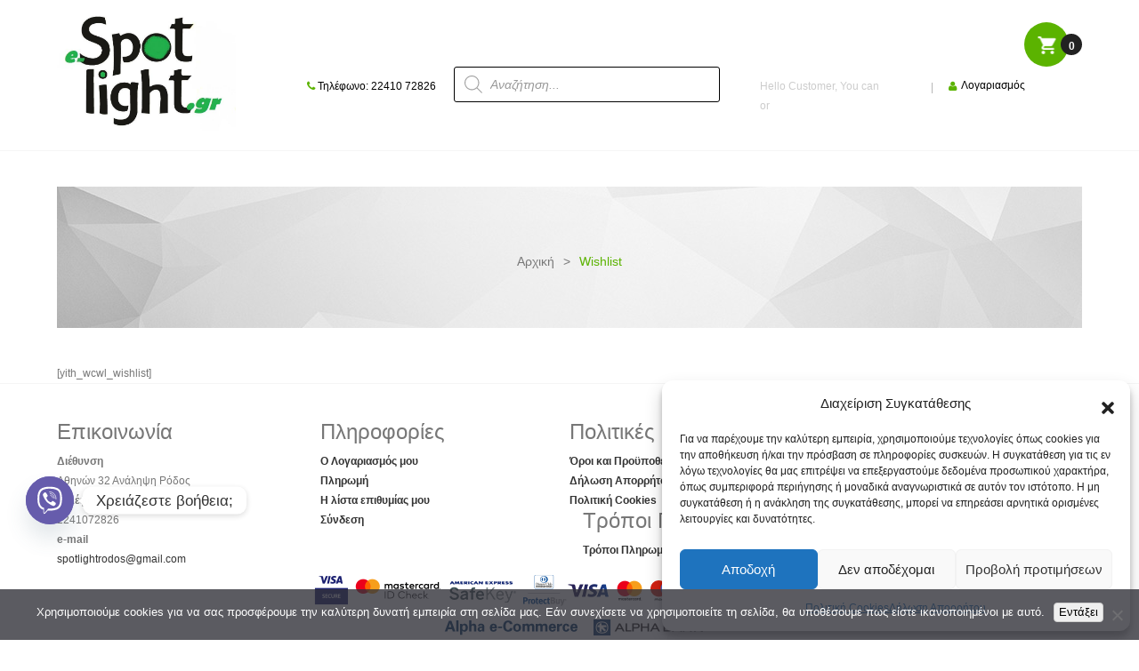

--- FILE ---
content_type: text/html; charset=UTF-8
request_url: https://e-spotlight.gr/wishlist-2/
body_size: 74805
content:
<!DOCTYPE html>
<!--[if IE 10]>         <html class="no-js lt-ie10" lang="el"> <![endif]-->
<!--[if IE 11]>         <html class="no-js ie11" lang="el"> <![endif]-->
<!--[if gt IE 10]><!--> <html class="no-js" lang="el"> <!--<![endif]-->
<head>
	<meta charset="UTF-8">
	<meta name="viewport" content="width=device-width, initial-scale=1.0">
	<meta name='robots' content='index, follow, max-image-preview:large, max-snippet:-1, max-video-preview:-1' />
	<style>img:is([sizes="auto" i], [sizes^="auto," i]) { contain-intrinsic-size: 3000px 1500px }</style>
	
	<!-- This site is optimized with the Yoast SEO plugin v26.8 - https://yoast.com/product/yoast-seo-wordpress/ -->
	<title>Wishlist - www.e-spotlight.gr</title>
	<meta name="description" content="LED φωτιστικά δορυφορικά επίγεια ηλεκτρολογικό υλικό μπαταριες τηλεφωνία" />
	<link rel="canonical" href="https://e-spotlight.gr/wishlist-2/" />
	<meta property="og:locale" content="el_GR" />
	<meta property="og:type" content="article" />
	<meta property="og:title" content="Wishlist - www.e-spotlight.gr" />
	<meta property="og:description" content="LED φωτιστικά δορυφορικά επίγεια ηλεκτρολογικό υλικό μπαταριες τηλεφωνία" />
	<meta property="og:url" content="https://e-spotlight.gr/wishlist-2/" />
	<meta property="og:site_name" content="www.e-spotlight.gr" />
	<meta property="article:publisher" content="https://www.facebook.com/Spotlightrodos/?pnref=lhc" />
	<meta name="twitter:card" content="summary_large_image" />
	<script type="application/ld+json" class="yoast-schema-graph">{"@context":"https://schema.org","@graph":[{"@type":"WebPage","@id":"https://e-spotlight.gr/wishlist-2/","url":"https://e-spotlight.gr/wishlist-2/","name":"Wishlist - www.e-spotlight.gr","isPartOf":{"@id":"https://e-spotlight.gr/#website"},"datePublished":"2015-07-28T09:23:56+00:00","description":"LED φωτιστικά δορυφορικά επίγεια ηλεκτρολογικό υλικό μπαταριες τηλεφωνία","breadcrumb":{"@id":"https://e-spotlight.gr/wishlist-2/#breadcrumb"},"inLanguage":"el","potentialAction":[{"@type":"ReadAction","target":["https://e-spotlight.gr/wishlist-2/"]}]},{"@type":"BreadcrumbList","@id":"https://e-spotlight.gr/wishlist-2/#breadcrumb","itemListElement":[{"@type":"ListItem","position":1,"name":"Home","item":"https://e-spotlight.gr/"},{"@type":"ListItem","position":2,"name":"Wishlist"}]},{"@type":"WebSite","@id":"https://e-spotlight.gr/#website","url":"https://e-spotlight.gr/","name":"www.e-spotlight.gr","description":"LED_ φωτιστικά_ δορυφορικά_επίγεια_ηλεκτρολογικό  υλικό_μπαταριες","publisher":{"@id":"https://e-spotlight.gr/#organization"},"potentialAction":[{"@type":"SearchAction","target":{"@type":"EntryPoint","urlTemplate":"https://e-spotlight.gr/?s={search_term_string}"},"query-input":{"@type":"PropertyValueSpecification","valueRequired":true,"valueName":"search_term_string"}}],"inLanguage":"el"},{"@type":"Organization","@id":"https://e-spotlight.gr/#organization","name":"Spotlight","url":"https://e-spotlight.gr/","logo":{"@type":"ImageObject","inLanguage":"el","@id":"https://e-spotlight.gr/#/schema/logo/image/","url":"https://e-spotlight.gr/wp-content/uploads/2016/11/545.jpg","contentUrl":"https://e-spotlight.gr/wp-content/uploads/2016/11/545.jpg","width":719,"height":472,"caption":"Spotlight"},"image":{"@id":"https://e-spotlight.gr/#/schema/logo/image/"},"sameAs":["https://www.facebook.com/Spotlightrodos/?pnref=lhc","https://www.linkedin.com/in/serhan-topaloglou-88ba60149/"]}]}</script>
	<!-- / Yoast SEO plugin. -->


<link rel="alternate" type="application/rss+xml" title="Ροή RSS &raquo; www.e-spotlight.gr" href="https://e-spotlight.gr/feed/" />
<script type="text/javascript">
/* <![CDATA[ */
window._wpemojiSettings = {"baseUrl":"https:\/\/s.w.org\/images\/core\/emoji\/16.0.1\/72x72\/","ext":".png","svgUrl":"https:\/\/s.w.org\/images\/core\/emoji\/16.0.1\/svg\/","svgExt":".svg","source":{"concatemoji":"https:\/\/e-spotlight.gr\/wp-includes\/js\/wp-emoji-release.min.js?ver=6.8.3"}};
/*! This file is auto-generated */
!function(s,n){var o,i,e;function c(e){try{var t={supportTests:e,timestamp:(new Date).valueOf()};sessionStorage.setItem(o,JSON.stringify(t))}catch(e){}}function p(e,t,n){e.clearRect(0,0,e.canvas.width,e.canvas.height),e.fillText(t,0,0);var t=new Uint32Array(e.getImageData(0,0,e.canvas.width,e.canvas.height).data),a=(e.clearRect(0,0,e.canvas.width,e.canvas.height),e.fillText(n,0,0),new Uint32Array(e.getImageData(0,0,e.canvas.width,e.canvas.height).data));return t.every(function(e,t){return e===a[t]})}function u(e,t){e.clearRect(0,0,e.canvas.width,e.canvas.height),e.fillText(t,0,0);for(var n=e.getImageData(16,16,1,1),a=0;a<n.data.length;a++)if(0!==n.data[a])return!1;return!0}function f(e,t,n,a){switch(t){case"flag":return n(e,"\ud83c\udff3\ufe0f\u200d\u26a7\ufe0f","\ud83c\udff3\ufe0f\u200b\u26a7\ufe0f")?!1:!n(e,"\ud83c\udde8\ud83c\uddf6","\ud83c\udde8\u200b\ud83c\uddf6")&&!n(e,"\ud83c\udff4\udb40\udc67\udb40\udc62\udb40\udc65\udb40\udc6e\udb40\udc67\udb40\udc7f","\ud83c\udff4\u200b\udb40\udc67\u200b\udb40\udc62\u200b\udb40\udc65\u200b\udb40\udc6e\u200b\udb40\udc67\u200b\udb40\udc7f");case"emoji":return!a(e,"\ud83e\udedf")}return!1}function g(e,t,n,a){var r="undefined"!=typeof WorkerGlobalScope&&self instanceof WorkerGlobalScope?new OffscreenCanvas(300,150):s.createElement("canvas"),o=r.getContext("2d",{willReadFrequently:!0}),i=(o.textBaseline="top",o.font="600 32px Arial",{});return e.forEach(function(e){i[e]=t(o,e,n,a)}),i}function t(e){var t=s.createElement("script");t.src=e,t.defer=!0,s.head.appendChild(t)}"undefined"!=typeof Promise&&(o="wpEmojiSettingsSupports",i=["flag","emoji"],n.supports={everything:!0,everythingExceptFlag:!0},e=new Promise(function(e){s.addEventListener("DOMContentLoaded",e,{once:!0})}),new Promise(function(t){var n=function(){try{var e=JSON.parse(sessionStorage.getItem(o));if("object"==typeof e&&"number"==typeof e.timestamp&&(new Date).valueOf()<e.timestamp+604800&&"object"==typeof e.supportTests)return e.supportTests}catch(e){}return null}();if(!n){if("undefined"!=typeof Worker&&"undefined"!=typeof OffscreenCanvas&&"undefined"!=typeof URL&&URL.createObjectURL&&"undefined"!=typeof Blob)try{var e="postMessage("+g.toString()+"("+[JSON.stringify(i),f.toString(),p.toString(),u.toString()].join(",")+"));",a=new Blob([e],{type:"text/javascript"}),r=new Worker(URL.createObjectURL(a),{name:"wpTestEmojiSupports"});return void(r.onmessage=function(e){c(n=e.data),r.terminate(),t(n)})}catch(e){}c(n=g(i,f,p,u))}t(n)}).then(function(e){for(var t in e)n.supports[t]=e[t],n.supports.everything=n.supports.everything&&n.supports[t],"flag"!==t&&(n.supports.everythingExceptFlag=n.supports.everythingExceptFlag&&n.supports[t]);n.supports.everythingExceptFlag=n.supports.everythingExceptFlag&&!n.supports.flag,n.DOMReady=!1,n.readyCallback=function(){n.DOMReady=!0}}).then(function(){return e}).then(function(){var e;n.supports.everything||(n.readyCallback(),(e=n.source||{}).concatemoji?t(e.concatemoji):e.wpemoji&&e.twemoji&&(t(e.twemoji),t(e.wpemoji)))}))}((window,document),window._wpemojiSettings);
/* ]]> */
</script>
<link rel='stylesheet' id='woocommerce-smart-coupons-available-coupons-block-css' href='https://e-spotlight.gr/wp-content/plugins/woocommerce-smart-coupons/blocks/build/style-woocommerce-smart-coupons-available-coupons-block.css?ver=9.19.1' type='text/css' media='all' />
<link rel='stylesheet' id='wp-components-css' href='https://e-spotlight.gr/wp-includes/css/dist/components/style.min.css?ver=6.8.3' type='text/css' media='all' />
<link rel='stylesheet' id='woocommerce-smart-coupons-send-coupon-form-block-css' href='https://e-spotlight.gr/wp-content/plugins/woocommerce-smart-coupons/blocks/build/style-woocommerce-smart-coupons-send-coupon-form-block.css?ver=9.19.1' type='text/css' media='all' />
<link rel='stylesheet' id='woocommerce-smart-coupons-action-tab-frontend-css' href='https://e-spotlight.gr/wp-content/plugins/woocommerce-smart-coupons/blocks/build/style-woocommerce-smart-coupons-action-tab-frontend.css?ver=9.19.1' type='text/css' media='all' />
<style id='wp-emoji-styles-inline-css' type='text/css'>

	img.wp-smiley, img.emoji {
		display: inline !important;
		border: none !important;
		box-shadow: none !important;
		height: 1em !important;
		width: 1em !important;
		margin: 0 0.07em !important;
		vertical-align: -0.1em !important;
		background: none !important;
		padding: 0 !important;
	}
</style>
<link rel='stylesheet' id='wp-block-library-css' href='https://e-spotlight.gr/wp-includes/css/dist/block-library/style.min.css?ver=6.8.3' type='text/css' media='all' />
<style id='classic-theme-styles-inline-css' type='text/css'>
/*! This file is auto-generated */
.wp-block-button__link{color:#fff;background-color:#32373c;border-radius:9999px;box-shadow:none;text-decoration:none;padding:calc(.667em + 2px) calc(1.333em + 2px);font-size:1.125em}.wp-block-file__button{background:#32373c;color:#fff;text-decoration:none}
</style>
<style id='wc-cart-button-cart-pdf-button-style-inline-css' type='text/css'>
.cart-pdf-button{display:inline-flex;justify-content:center;text-align:center}

</style>
<style id='global-styles-inline-css' type='text/css'>
:root{--wp--preset--aspect-ratio--square: 1;--wp--preset--aspect-ratio--4-3: 4/3;--wp--preset--aspect-ratio--3-4: 3/4;--wp--preset--aspect-ratio--3-2: 3/2;--wp--preset--aspect-ratio--2-3: 2/3;--wp--preset--aspect-ratio--16-9: 16/9;--wp--preset--aspect-ratio--9-16: 9/16;--wp--preset--color--black: #000000;--wp--preset--color--cyan-bluish-gray: #abb8c3;--wp--preset--color--white: #ffffff;--wp--preset--color--pale-pink: #f78da7;--wp--preset--color--vivid-red: #cf2e2e;--wp--preset--color--luminous-vivid-orange: #ff6900;--wp--preset--color--luminous-vivid-amber: #fcb900;--wp--preset--color--light-green-cyan: #7bdcb5;--wp--preset--color--vivid-green-cyan: #00d084;--wp--preset--color--pale-cyan-blue: #8ed1fc;--wp--preset--color--vivid-cyan-blue: #0693e3;--wp--preset--color--vivid-purple: #9b51e0;--wp--preset--gradient--vivid-cyan-blue-to-vivid-purple: linear-gradient(135deg,rgba(6,147,227,1) 0%,rgb(155,81,224) 100%);--wp--preset--gradient--light-green-cyan-to-vivid-green-cyan: linear-gradient(135deg,rgb(122,220,180) 0%,rgb(0,208,130) 100%);--wp--preset--gradient--luminous-vivid-amber-to-luminous-vivid-orange: linear-gradient(135deg,rgba(252,185,0,1) 0%,rgba(255,105,0,1) 100%);--wp--preset--gradient--luminous-vivid-orange-to-vivid-red: linear-gradient(135deg,rgba(255,105,0,1) 0%,rgb(207,46,46) 100%);--wp--preset--gradient--very-light-gray-to-cyan-bluish-gray: linear-gradient(135deg,rgb(238,238,238) 0%,rgb(169,184,195) 100%);--wp--preset--gradient--cool-to-warm-spectrum: linear-gradient(135deg,rgb(74,234,220) 0%,rgb(151,120,209) 20%,rgb(207,42,186) 40%,rgb(238,44,130) 60%,rgb(251,105,98) 80%,rgb(254,248,76) 100%);--wp--preset--gradient--blush-light-purple: linear-gradient(135deg,rgb(255,206,236) 0%,rgb(152,150,240) 100%);--wp--preset--gradient--blush-bordeaux: linear-gradient(135deg,rgb(254,205,165) 0%,rgb(254,45,45) 50%,rgb(107,0,62) 100%);--wp--preset--gradient--luminous-dusk: linear-gradient(135deg,rgb(255,203,112) 0%,rgb(199,81,192) 50%,rgb(65,88,208) 100%);--wp--preset--gradient--pale-ocean: linear-gradient(135deg,rgb(255,245,203) 0%,rgb(182,227,212) 50%,rgb(51,167,181) 100%);--wp--preset--gradient--electric-grass: linear-gradient(135deg,rgb(202,248,128) 0%,rgb(113,206,126) 100%);--wp--preset--gradient--midnight: linear-gradient(135deg,rgb(2,3,129) 0%,rgb(40,116,252) 100%);--wp--preset--font-size--small: 13px;--wp--preset--font-size--medium: 20px;--wp--preset--font-size--large: 36px;--wp--preset--font-size--x-large: 42px;--wp--preset--spacing--20: 0.44rem;--wp--preset--spacing--30: 0.67rem;--wp--preset--spacing--40: 1rem;--wp--preset--spacing--50: 1.5rem;--wp--preset--spacing--60: 2.25rem;--wp--preset--spacing--70: 3.38rem;--wp--preset--spacing--80: 5.06rem;--wp--preset--shadow--natural: 6px 6px 9px rgba(0, 0, 0, 0.2);--wp--preset--shadow--deep: 12px 12px 50px rgba(0, 0, 0, 0.4);--wp--preset--shadow--sharp: 6px 6px 0px rgba(0, 0, 0, 0.2);--wp--preset--shadow--outlined: 6px 6px 0px -3px rgba(255, 255, 255, 1), 6px 6px rgba(0, 0, 0, 1);--wp--preset--shadow--crisp: 6px 6px 0px rgba(0, 0, 0, 1);}:where(.is-layout-flex){gap: 0.5em;}:where(.is-layout-grid){gap: 0.5em;}body .is-layout-flex{display: flex;}.is-layout-flex{flex-wrap: wrap;align-items: center;}.is-layout-flex > :is(*, div){margin: 0;}body .is-layout-grid{display: grid;}.is-layout-grid > :is(*, div){margin: 0;}:where(.wp-block-columns.is-layout-flex){gap: 2em;}:where(.wp-block-columns.is-layout-grid){gap: 2em;}:where(.wp-block-post-template.is-layout-flex){gap: 1.25em;}:where(.wp-block-post-template.is-layout-grid){gap: 1.25em;}.has-black-color{color: var(--wp--preset--color--black) !important;}.has-cyan-bluish-gray-color{color: var(--wp--preset--color--cyan-bluish-gray) !important;}.has-white-color{color: var(--wp--preset--color--white) !important;}.has-pale-pink-color{color: var(--wp--preset--color--pale-pink) !important;}.has-vivid-red-color{color: var(--wp--preset--color--vivid-red) !important;}.has-luminous-vivid-orange-color{color: var(--wp--preset--color--luminous-vivid-orange) !important;}.has-luminous-vivid-amber-color{color: var(--wp--preset--color--luminous-vivid-amber) !important;}.has-light-green-cyan-color{color: var(--wp--preset--color--light-green-cyan) !important;}.has-vivid-green-cyan-color{color: var(--wp--preset--color--vivid-green-cyan) !important;}.has-pale-cyan-blue-color{color: var(--wp--preset--color--pale-cyan-blue) !important;}.has-vivid-cyan-blue-color{color: var(--wp--preset--color--vivid-cyan-blue) !important;}.has-vivid-purple-color{color: var(--wp--preset--color--vivid-purple) !important;}.has-black-background-color{background-color: var(--wp--preset--color--black) !important;}.has-cyan-bluish-gray-background-color{background-color: var(--wp--preset--color--cyan-bluish-gray) !important;}.has-white-background-color{background-color: var(--wp--preset--color--white) !important;}.has-pale-pink-background-color{background-color: var(--wp--preset--color--pale-pink) !important;}.has-vivid-red-background-color{background-color: var(--wp--preset--color--vivid-red) !important;}.has-luminous-vivid-orange-background-color{background-color: var(--wp--preset--color--luminous-vivid-orange) !important;}.has-luminous-vivid-amber-background-color{background-color: var(--wp--preset--color--luminous-vivid-amber) !important;}.has-light-green-cyan-background-color{background-color: var(--wp--preset--color--light-green-cyan) !important;}.has-vivid-green-cyan-background-color{background-color: var(--wp--preset--color--vivid-green-cyan) !important;}.has-pale-cyan-blue-background-color{background-color: var(--wp--preset--color--pale-cyan-blue) !important;}.has-vivid-cyan-blue-background-color{background-color: var(--wp--preset--color--vivid-cyan-blue) !important;}.has-vivid-purple-background-color{background-color: var(--wp--preset--color--vivid-purple) !important;}.has-black-border-color{border-color: var(--wp--preset--color--black) !important;}.has-cyan-bluish-gray-border-color{border-color: var(--wp--preset--color--cyan-bluish-gray) !important;}.has-white-border-color{border-color: var(--wp--preset--color--white) !important;}.has-pale-pink-border-color{border-color: var(--wp--preset--color--pale-pink) !important;}.has-vivid-red-border-color{border-color: var(--wp--preset--color--vivid-red) !important;}.has-luminous-vivid-orange-border-color{border-color: var(--wp--preset--color--luminous-vivid-orange) !important;}.has-luminous-vivid-amber-border-color{border-color: var(--wp--preset--color--luminous-vivid-amber) !important;}.has-light-green-cyan-border-color{border-color: var(--wp--preset--color--light-green-cyan) !important;}.has-vivid-green-cyan-border-color{border-color: var(--wp--preset--color--vivid-green-cyan) !important;}.has-pale-cyan-blue-border-color{border-color: var(--wp--preset--color--pale-cyan-blue) !important;}.has-vivid-cyan-blue-border-color{border-color: var(--wp--preset--color--vivid-cyan-blue) !important;}.has-vivid-purple-border-color{border-color: var(--wp--preset--color--vivid-purple) !important;}.has-vivid-cyan-blue-to-vivid-purple-gradient-background{background: var(--wp--preset--gradient--vivid-cyan-blue-to-vivid-purple) !important;}.has-light-green-cyan-to-vivid-green-cyan-gradient-background{background: var(--wp--preset--gradient--light-green-cyan-to-vivid-green-cyan) !important;}.has-luminous-vivid-amber-to-luminous-vivid-orange-gradient-background{background: var(--wp--preset--gradient--luminous-vivid-amber-to-luminous-vivid-orange) !important;}.has-luminous-vivid-orange-to-vivid-red-gradient-background{background: var(--wp--preset--gradient--luminous-vivid-orange-to-vivid-red) !important;}.has-very-light-gray-to-cyan-bluish-gray-gradient-background{background: var(--wp--preset--gradient--very-light-gray-to-cyan-bluish-gray) !important;}.has-cool-to-warm-spectrum-gradient-background{background: var(--wp--preset--gradient--cool-to-warm-spectrum) !important;}.has-blush-light-purple-gradient-background{background: var(--wp--preset--gradient--blush-light-purple) !important;}.has-blush-bordeaux-gradient-background{background: var(--wp--preset--gradient--blush-bordeaux) !important;}.has-luminous-dusk-gradient-background{background: var(--wp--preset--gradient--luminous-dusk) !important;}.has-pale-ocean-gradient-background{background: var(--wp--preset--gradient--pale-ocean) !important;}.has-electric-grass-gradient-background{background: var(--wp--preset--gradient--electric-grass) !important;}.has-midnight-gradient-background{background: var(--wp--preset--gradient--midnight) !important;}.has-small-font-size{font-size: var(--wp--preset--font-size--small) !important;}.has-medium-font-size{font-size: var(--wp--preset--font-size--medium) !important;}.has-large-font-size{font-size: var(--wp--preset--font-size--large) !important;}.has-x-large-font-size{font-size: var(--wp--preset--font-size--x-large) !important;}
:where(.wp-block-post-template.is-layout-flex){gap: 1.25em;}:where(.wp-block-post-template.is-layout-grid){gap: 1.25em;}
:where(.wp-block-columns.is-layout-flex){gap: 2em;}:where(.wp-block-columns.is-layout-grid){gap: 2em;}
:root :where(.wp-block-pullquote){font-size: 1.5em;line-height: 1.6;}
</style>
<link rel='stylesheet' id='cookie-notice-front-css' href='https://e-spotlight.gr/wp-content/plugins/cookie-notice/css/front.min.css?ver=2.5.11' type='text/css' media='all' />
<link rel='stylesheet' id='disable-payment-method-for-woocommerce-css' href='https://e-spotlight.gr/wp-content/plugins/disable-payment-method-for-woocommerce/public/css/style.css?ver=6.8.3' type='text/css' media='all' />
<link rel='stylesheet' id='wc-cart-pdf-css' href='https://e-spotlight.gr/wp-content/plugins/wc-cart-pdf/assets/css/wc-cart-pdf.css?ver=3.2.0' type='text/css' media='all' />
<link rel='stylesheet' id='advanced-flat-rate-shipping-for-woocommerce-css' href='https://e-spotlight.gr/wp-content/plugins/woo-extra-flat-rate/public/css/advanced-flat-rate-shipping-for-woocommerce-public.css?ver=v4.4.3' type='text/css' media='all' />
<link rel='stylesheet' id='font-awesome-min-css' href='https://e-spotlight.gr/wp-content/plugins/woo-extra-flat-rate/public/css/font-awesome.min.css?ver=v4.4.3' type='text/css' media='all' />
<link rel='stylesheet' id='woocommerce-layout-css' href='https://e-spotlight.gr/wp-content/plugins/woocommerce/assets/css/woocommerce-layout.css?ver=10.4.3' type='text/css' media='all' />
<link rel='stylesheet' id='woocommerce-smallscreen-css' href='https://e-spotlight.gr/wp-content/plugins/woocommerce/assets/css/woocommerce-smallscreen.css?ver=10.4.3' type='text/css' media='only screen and (max-width: 768px)' />
<link rel='stylesheet' id='woocommerce-general-css' href='https://e-spotlight.gr/wp-content/plugins/woocommerce/assets/css/woocommerce.css?ver=10.4.3' type='text/css' media='all' />
<style id='woocommerce-inline-inline-css' type='text/css'>
.woocommerce form .form-row .required { visibility: visible; }
</style>
<link rel='stylesheet' id='cmplz-general-css' href='https://e-spotlight.gr/wp-content/plugins/complianz-gdpr-premium/assets/css/cookieblocker.min.css?ver=1745535629' type='text/css' media='all' />
<link rel='stylesheet' id='conditional-paymentsdebug-style-css' href='https://e-spotlight.gr/wp-content/plugins/conditional-payments/public/css/dscpw-debug.css?ver=all' type='text/css' media='all' />
<link rel='stylesheet' id='dgwt-wcas-style-css' href='https://e-spotlight.gr/wp-content/plugins/ajax-search-for-woocommerce-premium/assets/css/style.min.css?ver=1.31.0' type='text/css' media='all' />
<link rel='stylesheet' id='parent-style-css' href='https://e-spotlight.gr/wp-content/themes/himarket/style.css?ver=6.8.3' type='text/css' media='all' />
<link rel='stylesheet' id='child-style-css' href='https://e-spotlight.gr/wp-content/themes/himarket-child/style.css?ver=6.8.3' type='text/css' media='all' />
<link rel='stylesheet' id='morningtrain_wooadvancedqty_lib_traits-woo-advanced-qty-css' href='https://e-spotlight.gr/wp-content/plugins/woo-advanced-qty/assets/css/woo-advanced-qty.css?ver=3.0.6' type='text/css' media='all' />
<link rel='stylesheet' id='chaty-front-css-css' href='https://e-spotlight.gr/wp-content/plugins/chaty/css/chaty-front.min.css?ver=3.5.11736942366' type='text/css' media='all' />
<link rel='stylesheet' id='lightbox_css-css' href='https://e-spotlight.gr/wp-content/plugins/sw_core/css/jquery.fancybox.css' type='text/css' media='all' />
<link rel='stylesheet' id='shortcode_css-css' href='https://e-spotlight.gr/wp-content/plugins/sw_core/css/shortcodes.css' type='text/css' media='all' />
<link rel='stylesheet' id='bootstrap-css' href='https://e-spotlight.gr/wp-content/themes/himarket/css/bootstrap.min.css' type='text/css' media='all' />
<link rel='stylesheet' id='himarket_css-css' href='https://e-spotlight.gr/wp-content/themes/himarket/css/app-green.css' type='text/css' media='all' />
<link rel='stylesheet' id='animate_css-css' href='https://e-spotlight.gr/wp-content/themes/himarket/css/animate.css' type='text/css' media='all' />
<link rel='stylesheet' id='himarket_responsive_css-css' href='https://e-spotlight.gr/wp-content/themes/himarket/css/app-responsive.css' type='text/css' media='all' />
<link rel='stylesheet' id='himarket_child_css-css' href='https://e-spotlight.gr/wp-content/themes/himarket-child/style.css' type='text/css' media='all' />
<script type="text/template" id="tmpl-variation-template">
	<div class="woocommerce-variation-description">{{{ data.variation.variation_description }}}</div>
	<div class="woocommerce-variation-price">{{{ data.variation.price_html }}}</div>
	<div class="woocommerce-variation-availability">{{{ data.variation.availability_html }}}</div>
</script>
<script type="text/template" id="tmpl-unavailable-variation-template">
	<p role="alert">Λυπούμαστε, αυτό το προϊόν δεν είναι διαθέσιμο. Παρακαλούμε, επιλέξτε έναν διαφορετικό συνδυασμό.</p>
</script>
<script type="text/javascript" id="cookie-notice-front-js-before">
/* <![CDATA[ */
var cnArgs = {"ajaxUrl":"https:\/\/e-spotlight.gr\/wp-admin\/admin-ajax.php","nonce":"80b5d040db","hideEffect":"fade","position":"bottom","onScroll":false,"onScrollOffset":100,"onClick":false,"cookieName":"cookie_notice_accepted","cookieTime":2592000,"cookieTimeRejected":2592000,"globalCookie":false,"redirection":false,"cache":false,"revokeCookies":false,"revokeCookiesOpt":"automatic"};
/* ]]> */
</script>
<script type="text/javascript" src="https://e-spotlight.gr/wp-content/plugins/cookie-notice/js/front.min.js?ver=2.5.11" id="cookie-notice-front-js"></script>
<script type="text/javascript" src="https://e-spotlight.gr/wp-includes/js/jquery/jquery.min.js?ver=3.7.1" id="jquery-core-js"></script>
<script type="text/javascript" src="https://e-spotlight.gr/wp-includes/js/jquery/jquery-migrate.min.js?ver=3.4.1" id="jquery-migrate-js"></script>
<script type="text/javascript" src="https://e-spotlight.gr/wp-content/plugins/disable-payment-method-for-woocommerce/public/js/disable-payment-method.js?ver=1.1.9.37" id="disable-payment-method-for-woocommerce-js"></script>
<script type="text/javascript" src="https://e-spotlight.gr/wp-content/plugins/woo-extra-flat-rate/public/js/advanced-flat-rate-shipping-for-woocommerce-public.js?ver=v4.4.3" id="advanced-flat-rate-shipping-for-woocommerce-js"></script>
<script type="text/javascript" src="https://e-spotlight.gr/wp-content/plugins/woocommerce/assets/js/jquery-blockui/jquery.blockUI.min.js?ver=2.7.0-wc.10.4.3" id="wc-jquery-blockui-js" data-wp-strategy="defer"></script>
<script type="text/javascript" id="wc-add-to-cart-js-extra">
/* <![CDATA[ */
var wc_add_to_cart_params = {"ajax_url":"\/wp-admin\/admin-ajax.php","wc_ajax_url":"\/?wc-ajax=%%endpoint%%","i18n_view_cart":"\u039a\u03b1\u03bb\u03ac\u03b8\u03b9","cart_url":"https:\/\/e-spotlight.gr\/cart\/","is_cart":"","cart_redirect_after_add":"no"};
/* ]]> */
</script>
<script type="text/javascript" src="https://e-spotlight.gr/wp-content/plugins/woocommerce/assets/js/frontend/add-to-cart.min.js?ver=10.4.3" id="wc-add-to-cart-js" data-wp-strategy="defer"></script>
<script type="text/javascript" src="https://e-spotlight.gr/wp-content/plugins/woocommerce/assets/js/js-cookie/js.cookie.min.js?ver=2.1.4-wc.10.4.3" id="wc-js-cookie-js" defer="defer" data-wp-strategy="defer"></script>
<script type="text/javascript" id="woocommerce-js-extra">
/* <![CDATA[ */
var woocommerce_params = {"ajax_url":"\/wp-admin\/admin-ajax.php","wc_ajax_url":"\/?wc-ajax=%%endpoint%%","i18n_password_show":"\u0395\u03bc\u03c6\u03ac\u03bd\u03b9\u03c3\u03b7 \u03c3\u03c5\u03bd\u03b8\u03b7\u03bc\u03b1\u03c4\u03b9\u03ba\u03bf\u03cd","i18n_password_hide":"\u0391\u03c0\u03cc\u03ba\u03c1\u03c5\u03c8\u03b7 \u03c3\u03c5\u03bd\u03b8\u03b7\u03bc\u03b1\u03c4\u03b9\u03ba\u03bf\u03cd"};
/* ]]> */
</script>
<script type="text/javascript" src="https://e-spotlight.gr/wp-content/plugins/woocommerce/assets/js/frontend/woocommerce.min.js?ver=10.4.3" id="woocommerce-js" defer="defer" data-wp-strategy="defer"></script>
<script type="text/javascript" src="https://e-spotlight.gr/wp-content/plugins/js_composer/assets/js/vendors/woocommerce-add-to-cart.js?ver=8.6.1" id="vc_woocommerce-add-to-cart-js-js"></script>
<script type="text/javascript" src="https://e-spotlight.gr/wp-content/themes/himarket/js/modernizr-2.6.2.min.js" id="modernizr-js"></script>
<script></script><link rel="https://api.w.org/" href="https://e-spotlight.gr/wp-json/" /><link rel="alternate" title="JSON" type="application/json" href="https://e-spotlight.gr/wp-json/wp/v2/pages/9" /><link rel="EditURI" type="application/rsd+xml" title="RSD" href="https://e-spotlight.gr/xmlrpc.php?rsd" />
<meta name="generator" content="WordPress 6.8.3" />
<meta name="generator" content="WooCommerce 10.4.3" />
<link rel='shortlink' href='https://e-spotlight.gr/?p=9' />
<link rel="alternate" title="oEmbed (JSON)" type="application/json+oembed" href="https://e-spotlight.gr/wp-json/oembed/1.0/embed?url=https%3A%2F%2Fe-spotlight.gr%2Fwishlist-2%2F" />
<link rel="alternate" title="oEmbed (XML)" type="text/xml+oembed" href="https://e-spotlight.gr/wp-json/oembed/1.0/embed?url=https%3A%2F%2Fe-spotlight.gr%2Fwishlist-2%2F&#038;format=xml" />

<!-- This website runs the Product Feed PRO for WooCommerce by AdTribes.io plugin - version woocommercesea_option_installed_version -->
			<style>.cmplz-hidden {
					display: none !important;
				}</style>		<style>
			.dgwt-wcas-ico-magnifier,.dgwt-wcas-ico-magnifier-handler{max-width:20px}.dgwt-wcas-search-wrapp{max-width:600px}		</style>
			<noscript><style>.woocommerce-product-gallery{ opacity: 1 !important; }</style></noscript>
	<meta name="generator" content="Powered by WPBakery Page Builder - drag and drop page builder for WordPress."/>
<meta name="generator" content="Powered by Slider Revolution 6.7.38 - responsive, Mobile-Friendly Slider Plugin for WordPress with comfortable drag and drop interface." />
<link rel="icon" href="https://e-spotlight.gr/wp-content/uploads/2018/01/cropped-545-32x32.jpg" sizes="32x32" />
<link rel="icon" href="https://e-spotlight.gr/wp-content/uploads/2018/01/cropped-545-192x192.jpg" sizes="192x192" />
<link rel="apple-touch-icon" href="https://e-spotlight.gr/wp-content/uploads/2018/01/cropped-545-180x180.jpg" />
<meta name="msapplication-TileImage" content="https://e-spotlight.gr/wp-content/uploads/2018/01/cropped-545-270x270.jpg" />
<script>function setREVStartSize(e){
			//window.requestAnimationFrame(function() {
				window.RSIW = window.RSIW===undefined ? window.innerWidth : window.RSIW;
				window.RSIH = window.RSIH===undefined ? window.innerHeight : window.RSIH;
				try {
					var pw = document.getElementById(e.c).parentNode.offsetWidth,
						newh;
					pw = pw===0 || isNaN(pw) || (e.l=="fullwidth" || e.layout=="fullwidth") ? window.RSIW : pw;
					e.tabw = e.tabw===undefined ? 0 : parseInt(e.tabw);
					e.thumbw = e.thumbw===undefined ? 0 : parseInt(e.thumbw);
					e.tabh = e.tabh===undefined ? 0 : parseInt(e.tabh);
					e.thumbh = e.thumbh===undefined ? 0 : parseInt(e.thumbh);
					e.tabhide = e.tabhide===undefined ? 0 : parseInt(e.tabhide);
					e.thumbhide = e.thumbhide===undefined ? 0 : parseInt(e.thumbhide);
					e.mh = e.mh===undefined || e.mh=="" || e.mh==="auto" ? 0 : parseInt(e.mh,0);
					if(e.layout==="fullscreen" || e.l==="fullscreen")
						newh = Math.max(e.mh,window.RSIH);
					else{
						e.gw = Array.isArray(e.gw) ? e.gw : [e.gw];
						for (var i in e.rl) if (e.gw[i]===undefined || e.gw[i]===0) e.gw[i] = e.gw[i-1];
						e.gh = e.el===undefined || e.el==="" || (Array.isArray(e.el) && e.el.length==0)? e.gh : e.el;
						e.gh = Array.isArray(e.gh) ? e.gh : [e.gh];
						for (var i in e.rl) if (e.gh[i]===undefined || e.gh[i]===0) e.gh[i] = e.gh[i-1];
											
						var nl = new Array(e.rl.length),
							ix = 0,
							sl;
						e.tabw = e.tabhide>=pw ? 0 : e.tabw;
						e.thumbw = e.thumbhide>=pw ? 0 : e.thumbw;
						e.tabh = e.tabhide>=pw ? 0 : e.tabh;
						e.thumbh = e.thumbhide>=pw ? 0 : e.thumbh;
						for (var i in e.rl) nl[i] = e.rl[i]<window.RSIW ? 0 : e.rl[i];
						sl = nl[0];
						for (var i in nl) if (sl>nl[i] && nl[i]>0) { sl = nl[i]; ix=i;}
						var m = pw>(e.gw[ix]+e.tabw+e.thumbw) ? 1 : (pw-(e.tabw+e.thumbw)) / (e.gw[ix]);
						newh =  (e.gh[ix] * m) + (e.tabh + e.thumbh);
					}
					var el = document.getElementById(e.c);
					if (el!==null && el) el.style.height = newh+"px";
					el = document.getElementById(e.c+"_wrapper");
					if (el!==null && el) {
						el.style.height = newh+"px";
						el.style.display = "block";
					}
				} catch(e){
					console.log("Failure at Presize of Slider:" + e)
				}
			//});
		  };</script>
		<style type="text/css" id="wp-custom-css">
			.header-style3 .custom-top-header {
    background: none;
}

.header-style3 .custom-top-header .header-right .top-links-action .phone a {
    color: #000;
}

.header-style3 .custom-top-header .sl-header-login .top-login .div-logined {
    color: #000;
}

.header-style3 .custom-top-header .sl-header-login .top-login .div-logined a {
    color: #000;
    font-weight: 500;
}

.header-style3 .custom-top-header .header-right .top-links-action .my-account>ul>li>a:after {
    color: rgba(0, 0, 0, 0.3);
}

.header-style3 .custom-top-header .header-right .top-links-action .phone {
    height: 44px;
    line-height: 44px;
    margin-right: 20px;
    color: #000;
}

.header-style3 .custom-top-header .header-right .top-links-action .my-account>ul>li>a {
    color: #000;
}


.header-style3 .custom-top-header .dgwt-wcas-sf-wrapp .dgwt-wcas-search-input {
	border: 1px solid #000;
}


.custom-top-header .sl-header-login {
    float: right;
}

.header-style3 .custom-top-header .sl-header-login .top-login {
    float: right !important;
}

.header-style3 .custom-top-header .dgwt-wcas-sf-wrapp input[type=search].dgwt-wcas-search-input {
    width: 130%;
    max-width: 800px;
}

.header-style3 .custom-top-header .dgwt-wcas-search-input{
	border: 1px solid #000;
}

/*For smaller screens?*/
.header-style3 .custom-top-header .dgwt-wcas-search-input {
    /*float:left;*/
    /*position: absolute*/
}

.header-style3 .custom-top-header .header-right {
    width: 77%;
    padding-left: 0;
}

.header-style3 .custom-top-header .sl-header-login {
    float: right;
}

.header-style3 .custom-top-header .top-login {
    float: right !important;
}

.header-style3 .custom-top-header .header-right .top-links-action .phone {
    /*margin-left: 15%*/
}


@media only screen and (max-width: 1150px)  {
	.header-style3 .custom-top-header .header-right {
		width: 100%;
		margin-top:18px;
		margin-bottom: 20px
	}
		
	.header-style3 .custom-top-header .my-account {
		float:right;
		padding-bottom:18px;
	}
		
	.header-style3 .custom-top-header .sl-header-login .top-login .div-logined {
		color: #000;
		margin-top: 4px;
	}
		
	.header-style3 .yt_cart{
			width:100%;
	}
	
	.header-style3 .custom-top-header .header-right .top-links-action .my-account > ul > li > a:after {
    top: 32%;
}
	
	.header-style3  .custom-top-header .sl-header-login .top-login {
    padding: 8px 0;
}
	
}

#chaty-widget-0 .chaty-widget {
    bottom: 130px !important;
}

@media only screen and (max-width: 764px)  {
	 .custom-top-header .top-links-action .my-account > ul > li > a {
    padding: 11px 20px 14px 11px;
}
	
	#chaty-widget-0 .chaty-widget {
    bottom: 80px !important;
  }
}
	
	@media only screen and (max-width: 756px)  {
	.header-style3 .custom-top-header .sl-header-login {
    width:37%;
}
		
}

.product_detail .content_product_detail .product-summary-bottom .stock {
	display: block !important;
}

.woocommerce-cart .coupon, .woocommerce-cart .woocommerce-shipping-totals {
	display: none !important;
}		</style>
		<style>
.container {
  max-width: 90%;
}
.nav>li>a:hover,
.nav>li>a:focus {
  background: none !important;
  color: #fff !important;
}
.dropdown-sub.nav-level2 {
  columns: 2;
}
.single-sku-wrapper {
    font-size: 15px;
    margin-bottom: 2rem;
}
.productsku {
    text-align: center;
}

.item-content .reviews-content,
.includes_tax, .sm-searbox-content .topsearch-entry .cat-wrapper {
  display: none;
}

.woocommerce span.onsale, .onsale, .hot_deal_page .sale-off {
  width: auto;
}

.footer.style3 .above-footer {
  background: #fff;
}

.footer.style3 .footer-top {
  background: url(http://e-spotlight.gr/wp-content/uploads/2018/08/a1cef526ff3a391.jpg) no-repeat center center / cover
}

.vertical-megamenu,
.dropdown-menu {
  background: #08ff8d !important;
}

.vertical-megamenu > li:hover,
.dropdown-menu > li:hover {
  background: #fff;
}

.vertical-megamenu > li:hover *,
.dropdown-menu > li:hover * {
  color: #333;
}

.vertical-megamenu > li {
  position: initial;
}

.vertical-megamenu > li.open > .dropdown-menu, .vertical-megamenu > li:hover > .dropdown-menu {
  min-height: 100%;
}

.wdr_td_head_title, .wdr_td_body_title {
  display: none;
}

.dgwt-wcas-search-wrapp {
  max-width: none;
}

.sm-searbox-content .topsearch-entry input {
  width: 100%;
}

.headerimages img { float: left; }

.header-style3 .yt-header-top .header-right {
  max-width: none !important;
}

.yt-header-middle.sticky-menu {
  position: static !important;
}

 .menu-title {
  font-weight: bold;
}

#himarket-totop {
  bottom: 3rem;
  right: 9rem;
}

@media (max-width: 640px) {
.header-style3 .yt-header-middle .container .yt_cart .search-pro .sm-serachbox-pro .sm-searbox-content .topsearch-entry {
    width: 245px;
}
}

@media (min-width: 768px) {
  .search-pro {
    display: none !important;
  }

  #header .widget-first {
    display: block;
    font-size: 12px;
    color: #555;
    height: 0;
    line-height: 40px;
  }
}

.product_cat-602 .product_detail .content_product_detail .product-summary-bottom .cart .quantity:before,
.product_cat----led- .product_detail .content_product_detail .product-summary-bottom .cart .quantity:before {
  content: "ΜΕΤΡΑ :";
}
</style>
<script>
jQuery(function(){
  jQuery('.sw-woo-container-slider.featured-product').addClass('style2');
});
</script><noscript><style> .wpb_animate_when_almost_visible { opacity: 1; }</style></noscript><!-- BestPrice 360º WooCommerce start (1.1.3) -->
		<script type='text/javascript'>
			(function (a, b, c, d, s) {a.__bp360 = c;a[c] = a[c] || function (){(a[c].q = a[c].q || []).push(arguments);};
			s = b.createElement('script'); s.async = true; s.src = d; (b.body || b.head).appendChild(s);})
			(window, document, 'bp', 'https://360.bestprice.gr/360.js');
			
			bp('connect', 'BP-211003-HCSCIVJPTh');
			bp('native', true);
		</script>
		<!-- BestPrice 360º WooCommerce end -->
		</head>
<body class="wp-singular page page-id-9 wp-theme-himarket wp-child-theme-himarket-child theme-himarket cookies-not-set woocommerce-no-js wishlist-2 wpb-js-composer js-comp-ver-8.6.1 vc_responsive">
 	<div class="body-wrapper theme-clearfix" id="body_wrapper">
			<div id="header" class="header-style3">



<div class="yt-header-middle">
    <div class="container">
        <div class="row">
            <div class="col-lg-3 col-md-3 col-sm-12 col-xs-12 logo-wrapper">
                <div class="logo">
                    <a href="https://e-spotlight.gr/">
                                                    <img src="https://e-spotlight.gr/wp-content/uploads/2016/08/spotlight.jpg" alt="www.e-spotlight.gr" width="201" height="62" />
                                            </a>
                </div>
            </div>




            <div class="col-lg-7 col-md-7 col-sm-9 col-xs-8 yt-searchbox">
                            </div>
            <div class="yt_cart col-lg-2 col-md-2 col-sm-3 col-xs-4 ">
                                    <!-- MiniCart -->
                                            <div class="mini-cart-header">
                            <div class="top-form top-form-minicart himarket-minicart pull-right">
    <a class="cart-contents" href="https://e-spotlight.gr/cart/" title="View your shopping cart"><span class="total-cart"><span class="woocommerce-Price-amount amount"><bdi>0,00<span class="woocommerce-Price-currencySymbol">&euro;</span></bdi></span></span></a>
	<div class="top-minicart-icon pull-right">
	    <span class="minicart-number">0</span>	</div>
	<div class="wrapp-minicart">
		<div class="minicart-padding">
			<ul class="minicart-content">
							</ul>
			<div class="cart-checkout">
			    <div class="price-total">
				   <span class="label-price-total">Σύνολο:</span>
				   <span class="price-total-w"><span class="price"><span class="woocommerce-Price-amount amount"><bdi>0,00<span class="woocommerce-Price-currencySymbol">&euro;</span></bdi></span></span></span>			
				</div>
				<div class="cart-links clearfix">
					<div class="cart-link"><a href="https://e-spotlight.gr/cart/" title="Cart">Καλάθι</a></div>
					<div class="checkout-link"><a href="https://e-spotlight.gr/checkout/" title="Ταμείο">Ταμείο</a></div>
				</div>
			</div>
		</div>
	</div>
</div>                        </div>
                                                    <div class="search-pro pull-right">
                    <a class="phone-icon-search  fa fa-search" title="Search"></a>
                    <div id="sm_serachbox_pro" class="sm-serachbox-pro">

                        <div class="sm-searbox-content">
                            <div class="top-form top-search">
	<div class="topsearch-entry">
			<form method="get" id="searchform_special" action="https://e-spotlight.gr/">
			<div>
							<div class="cat-wrapper">
					<label class="label-search">
						<select name="search_category" class="s1_option">
							<option value="">Όλες οι κατηγορίες</option>
							<option value="%ce%bb%ce%ac%ce%bc%cf%80%ce%b1" >Προιοντα LED</option><option value="%ce%b7%ce%bb%ce%b5%ce%ba%cf%84%cf%81%ce%bf%ce%bb%ce%bf%ce%b3%ce%b9%ce%ba%cf%8c-%cf%85%ce%bb%ce%b9%ce%ba%cf%8c" >Ηλεκτρολογικό Υλικό</option><option value="%cf%86%cf%89%cf%84%ce%b9%cf%83%cf%84%ce%b9%ce%ba%ce%ac" >Φωτισμος</option><option value="led" >LED Λαμπτηρες</option><option value="%cf%83%cf%84%ce%b1%ce%b8%ce%b5%cf%81%ce%b7-%cf%84%ce%b7%ce%bb%ce%b5%cf%86%cf%89%ce%bd%ce%b9%ce%b1" >INTERNET &amp; ΚΙΝΗΤΗ ΤΗΛΕΦΩΝΙΑ</option><option value="%ce%bc%cf%80%ce%b1%cf%84%ce%b1%cf%81%ce%b9%ce%b5%cf%82" >Μπαταριες</option><option value="%cf%86%ce%b1%ce%ba%ce%bf%ce%b9" >ΦΑΚΟΣ LED</option><option value="%cf%84%cf%81%ce%bf%cf%86%ce%bf%ce%b4%ce%bf%cf%84%ce%b9%ce%ba%ce%b1-12v-%ce%b3%ce%b9%ce%b1-%cf%84%ce%b1%ce%b9%ce%bd%ce%b9%ce%b1-led" >ΤΡΟΦΟΔΟΤΙΚΑ</option><option value="%cf%83%cf%85%cf%83%cf%84%ce%b7%ce%bc%ce%b1%cf%84%ce%b1-%ce%bb%ce%b7%cf%88%ce%b7%cf%82" >ΤΗΛΕΟΡΑΣΗ &amp; ΗΧΟΣ</option><option value="%cf%80%cf%81%ce%bf%ce%b2%ce%bf%ce%bb%ce%b5%ce%b9%cf%83-led" >Προβολεις LED</option><option value="%ce%b7%ce%bb%ce%b5%ce%ba%cf%84%cf%81%ce%bf%ce%bb%ce%bf%ce%b3%ce%b9%ce%ba%ce%bf-%cf%85%ce%bb%ce%b9%ce%ba%ce%bf" >ηλεκτρολογικο υλικο</option><option value="led-neon-flex" >LED NEON FLEX IP68</option><option value="%ce%ba%cf%85%ce%bb%ce%b9%cf%8c%ce%bc%ce%b5%ce%bd%ce%b5%cf%82-%cf%80%ce%b9%ce%bd%ce%b1%ce%ba%ce%af%ce%b4%ce%b5%cf%82-led" >Κυλιόμενες Πινακίδες LED - ΣΗΜΑΝΣΗΣ</option><option value="%cf%87%cf%89%cf%81%ce%af%cf%82-%ce%ba%ce%b1%cf%84%ce%b7%ce%b3%ce%bf%cf%81%ce%af%ce%b1" >Χωρίς κατηγορία</option><option value="smart-home" >SMART HOME - SONOFF</option><option value="%ce%b4%ce%ac%cf%80%ce%b5%ce%b4%ce%bf-%ce%b4%ce%b9%ce%b1%ce%ba%ce%bf%cf%83%ce%bc%ce%b7%cf%84%ce%b9%ce%ba%ce%ac" >Δάπεδο | Διακοσμητικά</option><option value="%ce%b4%ce%ac%cf%80%ce%b5%ce%b4%ce%bf-%ce%b1%ce%bd%ce%ac%ce%b3%ce%bd%cf%89%cf%83%ce%b7%cf%82" >Δάπεδο | Ανάγνωσης</option><option value="%cf%83%cf%85%cf%83%cf%84%ce%ae%ce%bc%ce%b1%cf%84%ce%b1-%cf%80%cf%81%ce%bf%cf%86%ce%af%ce%bb" >Συστήματα | Προφίλ</option><option value="%cf%83%cf%85%cf%83%cf%84%ce%ae%ce%bc%ce%b1%cf%84%ce%b1-%cf%80%cf%81%ce%bf%ce%b2%ce%bf%ce%bb%ce%b5%ce%b9%cf%82-%cf%84%cf%81%ce%b9%cf%89%ce%bd-%ce%ba%cf%85%ce%ba%ce%bb%cf%89%ce%bc%ce%b1%cf%84%cf%89" >Συστήματα | Προβολεις Τριων Κυκλωματων</option><option value="%cf%84%ce%bf%ce%af%cf%87%ce%bf%cf%82-%cf%83%cf%85%ce%bd%ce%b4%cf%85%ce%b1%cf%83%ce%bc%ce%ad%ce%bd%ce%b1" >Τοίχος | Συνδυασμένα</option><option value="%ce%b3%cf%85%ce%b1%ce%bb%ce%af" >Γυαλί</option><option value="%ce%b1%ce%bc%cf%80%ce%b1%ce%b6%ce%bf%cf%8d%cf%81-%ce%ba%ce%b1%ce%bb%cf%8e%ce%b4%ce%b9%ce%b1" >Αμπαζούρ | Καλώδια</option><option value="%cf%83%cf%85%cf%83%cf%84%ce%ae%ce%bc%ce%b1%cf%84%ce%b1-%cf%84%cf%81%ce%b9%cf%8e%ce%bd-%ce%ba%cf%85%ce%ba%ce%bb%cf%89%ce%bc%ce%ac%cf%84%cf%89%ce%bd" >Συστήματα | Τριών-κυκλωμάτων</option><option value="%ce%b1%ce%be%ce%b5%cf%83%ce%bf%cf%85%ce%ac%cf%81-%ce%b1%ce%b9%cf%83%ce%b8%ce%b7%cf%84%ce%ae%cf%81%ce%b1%cf%82" >Αξεσουάρ | Αισθητήρας</option><option value="%cf%80%ce%b7%ce%b3%ce%ad%cf%82-%cf%86%cf%89%cf%84%cf%8c%cf%82-category-886" >Πηγές φωτός | Category 886</option><option value="%cf%80%ce%b7%ce%b3%ce%ad%cf%82-%cf%86%cf%89%cf%84%cf%8c%cf%82-%cf%83%cf%86%ce%b1%ce%af%cf%81%ce%b1" >Πηγές φωτός | Σφαίρα</option><option value="%cf%80%ce%b7%ce%b3%ce%ad%cf%82-%cf%86%cf%89%cf%84%cf%8c%cf%82-%cf%81%ce%b5%cf%84%cf%81%ce%bf" >Πηγές φωτός | Ρετρο</option><option value="%cf%80%ce%b7%ce%b3%ce%ad%cf%82-%cf%86%cf%89%cf%84%cf%8c%cf%82-%cf%84%ce%b5%ce%bb%ce%b5%ce%af%cf%89%ce%bc%ce%b1-%cf%87%cf%81%cf%89%ce%bc%ce%af%ce%bf%cf%85" >Πηγές φωτός | Τελείωμα Χρωμίου</option><option value="%cf%80%ce%b7%ce%b3%ce%ad%cf%82-%cf%86%cf%89%cf%84%cf%8c%cf%82-category-885" >Πηγές φωτός | Category 885</option><option value="%cf%80%ce%b7%ce%b3%ce%ad%cf%82-%cf%86%cf%89%cf%84%cf%8c%cf%82-%cf%83%cf%87%ce%ae%ce%bc%ce%b1-%cf%84" >Πηγές φωτός | Σχήμα Τ</option><option value="%ce%b1%ce%be%ce%b5%cf%83%ce%bf%cf%85%ce%ac%cf%81-%cf%84%cf%81%ce%bf%cf%86%ce%bf%ce%b4%ce%bf%cf%84%ce%b9%ce%ba%ce%ac-%ce%bc%ce%b5%cf%84%ce%b1%cf%84%cf%81%ce%bf%cf%80%ce%b5%ce%af%cf%82" >Αξεσουάρ | Τροφοδοτικά/μετατροπείς</option><option value="%ce%b1%ce%be%ce%b5%cf%83%ce%bf%cf%85%ce%ac%cf%81-%cf%83%cf%8d%ce%bd%ce%b4%ce%b5%cf%83%ce%b7-ip" >Αξεσουάρ | Σύνδεση IP</option><option value="%cf%80%ce%b7%ce%b3%ce%ad%cf%82-%cf%86%cf%89%cf%84%cf%8c%cf%82-111-gu10" >Πηγές φωτός | 111 GU10</option><option value="%cf%83%cf%85%cf%83%cf%84%ce%ae%ce%bc%ce%b1%cf%84%ce%b1-%cf%84%ce%b1%ce%b9%ce%bd%ce%af%ce%b1-led" >Συστήματα | Ταινία LED</option><option value="%ce%b4%ce%b9%ce%b1%ce%ba%ce%bf%cf%83%ce%bc%ce%b7%cf%84%ce%b9%ce%ba%ce%b5%cf%83-%ce%bb%ce%b1%ce%bc%cf%80%ce%b5%cf%83-led-%ce%bd%ce%b7%ce%bc%ce%b1%cf%84%ce%bf%cf%83-edison" >ΔΙΑΚΟΣΜΗΤΙΚΕΣ ΛΑΜΠΕΣ -LED-ΝΗΜΑΤΟΣ EDISON</option><option value="%cf%80%ce%bb%ce%b1%cf%86%ce%bf%ce%bd%ce%b9%ce%ad%cf%81%ce%b1" >Πλαφονιέρα</option><option value="%ce%b1%cf%80%ce%bb%ce%af%ce%ba%ce%b1-%ce%b5%cf%80%ce%b9%cf%84%ce%bf%ce%af%cf%87%ce%b9%ce%bf" >Απλίκα (Επιτοίχιο)</option><option value="%ce%ba%ce%b1%ce%b8%cf%81%ce%ad%cf%80%cf%84%ce%b7%cf%82" >Καθρέπτης</option><option value="%cf%83%cf%80%ce%bf%cf%84" >Σποτ</option><option value="%cf%81%ce%ac%ce%b3%ce%b1" >Ράγα</option><option value="%cf%80%ce%bf%cf%81%cf%84%ce%b1%cf%84%ce%af%cf%86-%ce%bb%ce%b1%ce%bc%cf%80%ce%b1%cf%84%ce%ad%cf%81-%ce%b5%cf%80%ce%b9%cf%84%cf%81%ce%b1%cf%80%ce%ad%ce%b6%ce%b9%ce%bf%cf%83%cf%80%ce%bf%cf%84" >Πορτατίφ-Λαμπατέρ (Επιτραπέζιο)|Σποτ</option><option value="%ce%b1%ce%be%ce%b5%cf%83%ce%bf%cf%85%ce%ac%cf%81-%cf%81%ce%ac%ce%b3%ce%b1%cf%82" >Αξεσουάρ Ράγας</option><option value="%cf%83%cf%80%ce%bf%cf%84-%cf%81%ce%ac%ce%b3%ce%b1%cf%82" >Σποτ Ράγας</option><option value="%ce%ba%cf%81%ce%b5%ce%bc%ce%b1%cf%83%cf%84%cf%8c-%ce%bf%cf%81%ce%bf%cf%86%ce%ae%cf%82%cf%81%ce%ac%ce%b3%ce%b1" >Κρεμαστό Οροφής|Ράγα</option><option value="%cf%80%cf%81%ce%bf%cf%83%cf%86%ce%bf%cf%81%ce%b5%cf%83" >ΠΡΟΣΦΟΡΕΣ</option><option value="%cf%80%ce%bf%cf%81%cf%84%ce%b1%cf%84%ce%af%cf%86-%ce%bb%ce%b1%ce%bc%cf%80%ce%b1%cf%84%ce%ad%cf%81-%ce%b5%cf%80%ce%b9%cf%84%cf%81%ce%b1%cf%80%ce%ad%ce%b6%ce%b9%ce%bf" >Πορτατίφ-Λαμπατέρ (Επιτραπέζιο)</option><option value="%ce%ba%cf%81%ce%b5%ce%bc%ce%b1%cf%83%cf%84%cf%8c-%ce%bf%cf%81%ce%bf%cf%86%ce%ae%cf%82" >Κρεμαστό Οροφής</option><option value="%ce%b4%ce%b1%cf%80%ce%ad%ce%b4%ce%bf%cf%85-%ce%b5%cf%80%ce%b9%ce%b4%ce%b1%cf%80%ce%ad%ce%b4%ce%b9%ce%bf" >Δαπέδου (Επιδαπέδιο)</option><option value="root" >Root</option><option value="outdoor-lights-2" >Outdoor lights</option><option value="%ce%a6%cf%89%cf%84%ce%b9%cf%83%cf%84%ce%b9%ce%ba%ce%ac-%ce%b5%ce%be%cf%89%cf%84%ce%b5%cf%81%ce%b9%ce%ba%ce%bf%cf%8d-%cf%87%cf%8e%cf%81%ce%bf%cf%85" >Φωτιστικά εξωτερικού χώρου</option><option value="%ce%a0%ce%b7%ce%b3%ce%ad%cf%82-%cf%86%cf%89%cf%84%cf%8c%cf%82-rgb" >Πηγές φωτός | RGB</option><option value="%ce%a0%ce%b7%ce%b3%ce%ad%cf%82-%cf%86%cf%89%cf%84%cf%8c%cf%82-category-888" >Πηγές φωτός | Category 888</option><option value="%ce%91%ce%9d%ce%91%ce%9b%ce%a9%ce%a3%ce%99%ce%9c%ce%91" >ΑΝΑΛΩΣΙΜΑ</option><option value="%ce%94%ce%9f%ce%a1%ce%a5%ce%a6%ce%9f%ce%a1%ce%99%ce%9a%ce%91-%ce%9a%ce%91%ce%a4%ce%9f%ce%a0%ce%a4%ce%a1%ce%91" >ΔΟΡΥΦΟΡΙΚΑ ΚΑΤΟΠΤΡΑ</option><option value="%ce%a4%ce%97%ce%9b%ce%95%ce%a7%ce%95%ce%99%ce%a1%ce%99%ce%a3%ce%a4%ce%97%ce%a1%ce%99%ce%91" >ΤΗΛΕΧΕΙΡΙΣΤΗΡΙΑ</option><option value="hdmi-%ce%9a%ce%91%ce%9b%ce%a9%ce%94%ce%99%ce%91" >HDMI</option><option value="%ce%92%ce%91%ce%a3%ce%95%ce%99%ce%a3" >ΒΑΣΕΙΣ</option><option value="%ce%95%ce%9d%ce%99%ce%a3%ce%a7%ce%a5%ce%a4%ce%95%ce%a3" >ΕΝΙΣΧΥΤΕΣ</option><option value="%ce%94%ce%99%ce%91%ce%9a%ce%9b%ce%91%ce%94%ce%a9%ce%a4%ce%95%ce%a3" >ΔΙΑΚΛΑΔΩΤΕΣ</option><option value="%ce%92%ce%a5%ce%a3%ce%9c%ce%91%ce%a4%ce%91" >ΒΥΣΜΑΤΑ</option><option value="%ce%95%ce%a0%ce%99%ce%93%ce%95%ce%99%ce%95%ce%a3-%ce%9a%ce%95%ce%a1%ce%91%ce%99%ce%95%ce%a3" >ΕΠΙΓΕΙΕΣ ΚΕΡΑΙΕΣ</option><option value="modulator" >MODULATOR</option><option value="lnb-2" >LNB</option><option value="diseqc-2" >DISEQC</option><option value="%ce%9a%ce%95%ce%a1%ce%91%ce%99%ce%91%ce%a3" >ΚΕΡΑΙΑΣ</option><option value="%ce%a0%ce%a1%ce%99%ce%96%ce%95%ce%a3" >ΠΡΙΖΕΣ</option><option value="%ce%a0%ce%95%ce%94%ce%99%ce%9f%ce%9c%ce%95%ce%a4%ce%a1%ce%91" >ΠΕΔΙΟΜΕΤΡΑ</option><option value="coax" >COAX</option><option value="ir" >IR</option><option value="%ce%94%ce%95%ce%9a%ce%a4%ce%95%ce%a3" >ΔΕΚΤΕΣ</option><option value="%ce%95%ce%a1%ce%93%ce%91%ce%9b%ce%95%ce%99%ce%91" >ΕΡΓΑΛΕΙΑ</option><option value="hdmi-splitter" >HDMI SPLITTER</option><option value="cctv" >CCTV</option><option value="cctv-%ce%9a%ce%91%ce%9b%ce%a9%ce%94%ce%99%ce%91" >CCTV</option><option value="patch-cord-cat-5e" >PATCH CORD CAT 5e</option><option value="patch-cord-cat-6" >PATCH CORD CAT 6</option><option value="utp" >UTP</option><option value="solitaire" >SOLITAIRE</option><option value="spectrum" >SPECTRUM</option><option value="compact" >COMPACT</option><option value="middle-si%ce%96%ce%95" >MIDDLE SIΖΕ</option><option value="full-si%ce%96%ce%95" >FULL SIΖΕ</option><option value="rechargeable" >RECHARGEABLE</option><option value="traffic-safety-packs" >TRAFFIC SAFETY PACKS</option><option value="%ce%9a%ce%91%ce%9b%ce%a9%ce%94%ce%99%ce%91" >ΚΑΛΩΔΙΑ</option><option value="%ce%b4%ce%b9%ce%b1%ce%ba%cf%8c%cf%80%cf%84%ce%b5%cf%82" >Διακόπτες</option><option value="led-string-lights" >LED string lights</option><option value="led-r50" >LED R50</option><option value="led-t8" >LED T8</option><option value="led-drivers" >LED Drivers</option><option value="led-mr16" >LED MR16</option><option value="led-gu10" >LED GU10</option><option value="led-modules-pcb" >LED Modules &amp; PCB</option><option value="crystal-led" >Crystal LED</option><option value="led-gx5-3" >LED GX5.3</option><option value="led-g4" >LED G4</option><option value="led-%ce%b3%ce%bb%ce%bf%ce%bc%cf%80%ce%ad-e27-o95" >LED Γλομπέ E27 (Ø95</option><option value="%ce%bb%ce%b1%ce%bc%cf%80%cf%84%ce%ae%cf%81%ce%b5%cf%82-vintage" >Λαμπτήρες Vintage</option><option value="led-ar111" >LED AR111</option><option value="cog-led-filament" >COG LED Filament</option><option value="wall-ceiling-luminaires-led-%ce%b1%cf%81%cf%87%ce%b9%cf%84%ce%b5%ce%ba%cf%84%ce%bf%ce%bd%ce%b9%ce%ba%cf%8c%cf%82-%cf%86%cf%89%cf%84%ce%b9%cf%83%ce%bc%cf%8c%cf%82-%ce%b5%ce%be%cf%89%cf%84%ce%b5" >Wall &amp; Ceiling Luminaires, LED Αρχιτεκτονικός Φωτισμός Εξωτερικού Χώρου</option><option value="%ce%bb%ce%bf%ce%b9%cf%80%ce%ac-%ce%b7%ce%bb%ce%b5%ce%ba%cf%84%cf%81%ce%bf%ce%bb%ce%bf%ce%b3%ce%b9%ce%ba%ce%ac-%cf%85%ce%bb%ce%b9%ce%ba%ce%ac-%cf%80%cf%81%ce%bf%cf%83%cf%86%ce%bf%cf%81%ce%ad%cf%82" >Λοιπά Ηλεκτρολογικά Υλικά, Προσφορές</option><option value="%ce%b1%cf%83%cf%86%ce%ac%ce%bb%ce%b5%ce%b9%ce%b5%cf%82" >Ασφάλειες</option><option value="%ce%bc%cf%80%ce%ac%ce%bb%ce%b5%cf%82-%ce%ba%ce%ae%cf%80%ce%bf%cf%85" >Μπάλες Κήπου</option><option value="led-%ce%bb%cf%89%cf%81%ce%af%ce%b4%ce%b5%cf%82" >LED Λωρίδες</option><option value="smart-led" >Smart LED</option><option value="led-%cf%87%ce%b1%ce%bc%ce%b7%ce%bb%ce%ae%cf%82-%cf%84%ce%ac%cf%83%ce%b7%cf%82" >LED Χαμηλής Τάσης</option><option value="led-%cf%80%cf%81%ce%bf%ce%b2%ce%bf%ce%bb%ce%b5%ce%af%cf%82" >LED Προβολείς</option><option value="%ce%b1%cf%80%ce%bb%ce%af%ce%ba%ce%b5%cf%82-%ce%b1%cf%81%cf%87%ce%b9%cf%84%ce%b5%ce%ba%cf%84%ce%bf%ce%bd%ce%b9%ce%ba%ce%bf%cf%8d-%cf%86%cf%89%cf%84%ce%b9%cf%83%ce%bc%ce%bf%cf%8d" >Απλίκες Αρχιτεκτονικού Φωτισμού</option><option value="%cf%83%cf%80%ce%bf%cf%84-%ce%ba%ce%ae%cf%80%ce%bf%cf%85" >Σποτ Κήπου</option><option value="%ce%b5%cf%80%ce%af%cf%84%ce%bf%ce%b9%cf%87%ce%b1-%cf%83%cf%80%ce%bf%cf%84-%ce%b1%cf%80%ce%bb%ce%af%ce%ba%ce%b5%cf%82-%ce%b1%cf%81%cf%87%ce%b9%cf%84%ce%b5%ce%ba%cf%84%ce%bf%ce%bd%ce%b9%ce%ba%ce%bf" >Επίτοιχα Σποτ, Απλίκες Αρχιτεκτονικού Φωτισμού</option><option value="%ce%bc%cf%80%ce%ac%ce%bb%ce%b5%cf%82-%ce%ba%ce%ae%cf%80%ce%bf%cf%85-%ce%ba%ce%bf%ce%bb%cf%89%ce%bd%ce%ac%ce%ba%ce%b9%ce%b1-%ce%ba%ce%ae%cf%80%ce%bf%cf%85" >Μπάλες Κήπου, Κολωνάκια Κήπου</option><option value="%ce%ba%ce%b5%cf%86%ce%b1%ce%bb%ce%ad%cf%82" >Κεφαλές</option><option value="led-%ce%b1%cf%81%cf%87%ce%b9%cf%84%ce%b5%ce%ba%cf%84%ce%bf%ce%bd%ce%b9%ce%ba%cf%8c%cf%82-%cf%86%cf%89%cf%84%ce%b9%cf%83%ce%bc%cf%8c%cf%82-%ce%b5%ce%be%cf%89%cf%84%ce%b5%cf%81%ce%b9%ce%ba%ce%bf%cf%8d" >LED Αρχιτεκτονικός Φωτισμός Εξωτερικού Χώρου</option><option value="%ce%ba%ce%bf%ce%bb%cf%89%ce%bd%ce%ac%ce%ba%ce%b9%ce%b1-%ce%ba%ce%ae%cf%80%ce%bf%cf%85-%ce%b1%cf%80%ce%bb%ce%af%ce%ba%ce%b5%cf%82-%ce%ba%ce%ae%cf%80%ce%bf%cf%85" >Κολωνάκια Κήπου, Απλίκες Κήπου</option><option value="%cf%80%cf%81%ce%bf%cf%86%ce%af%ce%bb-%ce%b1%ce%bb%ce%bf%cf%85%ce%bc%ce%b9%ce%bd%ce%af%ce%bf%cf%85" >Προφίλ Αλουμινίου</option><option value="%cf%86%ce%b1%ce%bd%ce%ac%cf%81%ce%b9%ce%b1-%ce%ba%ce%ae%cf%80%ce%bf%cf%85-%ce%b1%cf%80%ce%bb%ce%af%ce%ba%ce%b5%cf%82-%ce%ba%ce%ae%cf%80%ce%bf%cf%85" >Φανάρια Κήπου, Απλίκες Κήπου</option><option value="%ce%b5%cf%80%ce%af%cf%84%ce%bf%ce%b9%cf%87%ce%b1-%cf%83%cf%80%ce%bf%cf%84-led-%ce%b1%cf%81%cf%87%ce%b9%cf%84%ce%b5%ce%ba%cf%84%ce%bf%ce%bd%ce%b9%ce%ba%cf%8c%cf%82-%cf%86%cf%89%cf%84%ce%b9%cf%83%ce%bc" >Επίτοιχα Σποτ, LED Αρχιτεκτονικός Φωτισμός Εξωτερικού Χώρου</option><option value="%cf%87%cf%89%ce%bd%ce%b5%cf%85%cf%84%ce%ac-%cf%86%cf%89%cf%84%ce%b9%cf%83%cf%84%ce%b9%ce%ba%ce%ac-%cf%84%cf%8d%cf%80%ce%bf%cf%85-pl-led-%ce%b1%cf%81%cf%87%ce%b9%cf%84%ce%b5%ce%ba%cf%84%ce%bf%ce%bd" >Χωνευτά Φωτιστικά Τύπου PL, LED Αρχιτεκτονικός Φωτισμός Εξωτερικού Χώρου</option><option value="%ce%b1%cf%80%ce%bb%ce%af%ce%ba%ce%b5%cf%82-%ce%ba%ce%ae%cf%80%ce%bf%cf%85-%cf%87%cf%89%ce%bd%ce%b5%cf%85%cf%84%ce%ac" >Απλίκες Κήπου, Χωνευτά</option><option value="%ce%bc%cf%80%ce%ac%ce%bb%ce%b5%cf%82-%ce%ba%ce%ae%cf%80%ce%bf%cf%85-%cf%86%ce%b1%ce%bd%ce%ac%cf%81%ce%b9%ce%b1-%ce%ba%ce%ae%cf%80%ce%bf%cf%85" >Μπάλες Κήπου, Φανάρια Κήπου</option><option value="%cf%83%cf%80%ce%bf%cf%84-%ce%ba%ce%ae%cf%80%ce%bf%cf%85-led-%ce%b1%cf%81%cf%87%ce%b9%cf%84%ce%b5%ce%ba%cf%84%ce%bf%ce%bd%ce%b9%ce%ba%cf%8c%cf%82-%cf%86%cf%89%cf%84%ce%b9%cf%83%ce%bc%cf%8c%cf%82" >Σποτ Κήπου, LED Αρχιτεκτονικός Φωτισμός Εξωτερικού Χώρου</option><option value="%cf%80%cf%81%ce%bf%ce%b2%ce%bf%ce%bb%ce%b5%ce%af%cf%82-%ce%b5%cf%83%cf%89%cf%84%ce%b5%cf%81%ce%b9%ce%ba%cf%8e%ce%bd-%cf%87%cf%8e%cf%81%cf%89%ce%bd-wall-ceiling-luminaires-led-%ce%b1%cf%81" >Προβολείς Εσωτερικών Χώρων, Wall &amp; Ceiling Luminaires, LED Αρχιτεκτονικός Φωτισμός Εξωτερικού Χώρου</option><option value="spot-luminaires-led-%ce%b1%cf%81%cf%87%ce%b9%cf%84%ce%b5%ce%ba%cf%84%ce%bf%ce%bd%ce%b9%ce%ba%cf%8c%cf%82-%cf%86%cf%89%cf%84%ce%b9%cf%83%ce%bc%cf%8c%cf%82-%ce%b5%ce%be%cf%89%cf%84%ce%b5%cf%81%ce%b9" >Spot Luminaires, LED Αρχιτεκτονικός Φωτισμός Εξωτερικού Χώρου, Προσφορές</option><option value="led-%ce%b3%cf%81%ce%b1%ce%bc%ce%bc%ce%b9%ce%ba%ce%ac-%cf%86%cf%89%cf%84%ce%b9%cf%83%cf%84%ce%b9%ce%ba%ce%ac-led-%ce%b1%cf%81%cf%87%ce%b9%cf%84%ce%b5%ce%ba%cf%84%ce%bf%ce%bd%ce%b9%ce%ba%cf%8c%cf%82" >LED Γραμμικά Φωτιστικά, LED Αρχιτεκτονικός Φωτισμός Εξωτερικού Χώρου</option><option value="led-par56-%cf%80%ce%b9%cf%83%ce%af%ce%bd%ce%b1%cf%82" >LED PAR56 Πισίνας</option><option value="%cf%80%cf%81%ce%bf%ce%b2%ce%bf%ce%bb%ce%b5%ce%af%cf%82-%ce%b5%ce%be%cf%89%cf%84%ce%b5%cf%81%ce%b9%ce%ba%cf%8e%ce%bd-%cf%87%cf%8e%cf%81%cf%89%ce%bd-led-%cf%80%cf%81%ce%bf%ce%b2%ce%bf%ce%bb%ce%b5%ce%af" >Προβολείς Εξωτερικών Χώρων, LED Προβολείς</option><option value="led-linestra" >LED Linestra</option><option value="led-%cf%86%cf%89%cf%84%ce%b9%cf%83%cf%84%ce%b9%ce%ba%ce%ac-%ce%bf%cf%81%ce%bf%cf%86%ce%ae%cf%82-%cf%88%ce%b5%cf%85%ce%b4%ce%bf%cf%81%ce%bf%cf%86%ce%ae%cf%82-led-%ce%b1%cf%81%cf%87%ce%b9%cf%84" >LED Φωτιστικά Οροφής - Ψευδοροφής , LED Αρχιτεκτονικός Φωτισμός Εξωτερικού Χώρου, Προσφορές</option><option value="%cf%83%cf%80%ce%b9%cf%84%ce%b7-%ce%ba%ce%b7%cf%80%ce%bf%cf%83" >ΣΠΙΤΗ - ΚΗΠΟΣ</option><option value="led-%cf%83%cf%80%ce%bf%cf%84-%ce%bc%ce%b5-%ce%b2%ce%ac%cf%83%ce%b7-mr16-12-volt" >LED Σποτ με Βάση MR16 12 Volt</option><option value="modules-led-%ce%bc%ce%b5-5050-smd" >Modules LED με 5050 SMD</option><option value="modules-led-%ce%bc%ce%b5-5730-samsung-chip" >Modules LED με 5730 Samsung Chip</option><option value="%ce%b5%ce%bd%ce%b9%cf%83%cf%87%cf%85%cf%84%ce%ad%cf%82-%cf%83%ce%ae%ce%bc%ce%b1%cf%84%ce%bf%cf%82-rgb" >Ενισχυτές Σήματος RGB</option><option value="dimmer-%ce%b3%ce%b9%ce%b1-led-12-24-volt" >Dimmer για LED 12-24 Volt</option><option value="controllers-led-rgb" >Controllers LED RGB</option><option value="%cf%84%cf%81%ce%bf%cf%86%ce%bf%ce%b4%ce%bf%cf%84%ce%b9%ce%ba%ce%ac-led-12-volt-ip68" >Τροφοδοτικά LED 12 Volt IP68</option><option value="%cf%85%cf%88%ce%b7%ce%bb%ce%ae%cf%82-%ce%b9%cf%83%cf%87%cf%8d%ce%bf%cf%82-led-star-3-2-volt" >Υψηλής Ισχύος LED Star 3.2 Volt</option><option value="%ce%b1%ce%bd%cf%84%ce%ac%cf%80%cf%84%ce%bf%cf%81%ce%b5%cf%82" >Αντάπτορες</option><option value="%ce%b5%ce%be%ce%b1%cf%81%cf%84%ce%ae%ce%bc%ce%b1%cf%84%ce%b1-%cf%83%cf%85%ce%bd%ce%b4%ce%b5%cf%83%ce%bc%ce%bf%ce%bb%ce%bf%ce%b3%ce%af%ce%b1%cf%82-%ce%b3%ce%b9%ce%b1-%cf%84%ce%b1%ce%b9%ce%bd%ce%af" >Εξαρτήματα Συνδεσμολογίας για Ταινίες</option><option value="%cf%80%cf%81%ce%bf%ce%b2%ce%bf%ce%bb%ce%ac%ce%ba%ce%b9%ce%b1-%ce%ba%ce%ae%cf%80%ce%bf%cf%85-led" >Προβολάκια Κήπου LED</option><option value="%ce%bb%ce%ac%ce%bc%cf%80%ce%b5%cf%82-led-g4-%ce%ba%cf%85%ce%bb%ce%b9%ce%bd%ce%b4%cf%81%ce%b9%ce%ba%ce%ad%cf%82-back-pin" >Λάμπες LED G4 Κυλινδρικές Back Pin</option><option value="%ce%bb%ce%ac%ce%bc%cf%80%ce%b5%cf%82-led-g9-%cf%83%ce%b9%ce%bb%ce%b9%ce%ba%cf%8c%ce%bd%ce%b7%cf%82" >Λάμπες LED G9 Σιλικόνης</option><option value="%cf%87%ce%b1%ce%bc%ce%b7%ce%bb%ce%ae%cf%82-%ce%b9%cf%83%cf%87%cf%8d%ce%bf%cf%82-5mm-12-volt" >Χαμηλής Ισχύος 5mm 12 Volt</option><option value="%ce%b5%ce%be%ce%b1%cf%81%cf%84%ce%ae%ce%bc%ce%b1%cf%84%ce%b1-%cf%83%cf%85%ce%bd%ce%b4%ce%b5%cf%83%ce%bc%ce%bf%ce%bb%ce%bf%ce%b3%ce%af%ce%b1%cf%82-%ce%b3%ce%b9%ce%b1-%cf%86%ce%b8%ce%bf%cf%81%ce%af" >Εξαρτήματα Συνδεσμολογίας για Φθορίου</option><option value="led-%cf%83%cf%80%ce%bf%cf%84-%ce%bc%ce%b5-%ce%b2%ce%ac%cf%83%ce%b7-e27-rgb" >LED Σποτ με Βάση E27 RGB</option><option value="%cf%80%cf%81%ce%bf%ce%b2%ce%bf%ce%bb%ce%b5%ce%af%cf%82-%ce%b5%cf%81%ce%b3%ce%b1%cf%83%ce%af%ce%b1%cf%82-led-12-24-volt" >Προβολείς Εργασίας LED 12 &amp; 24 Volt</option><option value="%ce%bc%cf%80%ce%ac%cf%81%ce%b5%cf%82-led-straight-%ce%af%cf%83%ce%b9%ce%b5%cf%82" >Μπάρες LED Straight Ίσιες</option><option value="led-%cf%83%cf%80%ce%bf%cf%84-%ce%bc%ce%b5-%ce%b2%ce%ac%cf%83%ce%b7-mr11-12-volt" >LED Σποτ με Βάση MR11 12 Volt</option><option value="%ce%ad%ce%be%cf%85%cf%80%ce%bd%ce%b5%cf%82-%ce%bb%ce%ac%ce%bc%cf%80%ce%b5%cf%82" >Έξυπνες Λάμπες</option><option value="led-%cf%83%cf%80%ce%bf%cf%84-%ce%bc%ce%b5-%ce%b2%ce%ac%cf%83%ce%b7-gu10-rgb" >LED Σποτ με Βάση GU10 RGB</option><option value="%ce%bb%ce%ac%ce%bc%cf%80%ce%b5%cf%82-g4-led-back-pin" >Λάμπες G4 LED Back Pin</option><option value="%ce%bd%cf%84%ce%bf%cf%85%ce%af" >Ντουί</option><option value="%ce%ba%ce%b5%cf%81%ce%ac%ce%ba%ce%b9%ce%b1-e14-led-dimmable" >Κεράκια E14 LED Dimmable</option><option value="%cf%84%cf%81%ce%bf%cf%86%ce%bf%ce%b4%ce%bf%cf%84%ce%b9%ce%ba%ce%ac-led-5-volt" >Τροφοδοτικά LED 5 Volt</option><option value="%cf%84%cf%81%ce%bf%cf%86%ce%bf%ce%b4%ce%bf%cf%84%ce%b9%ce%ba%ce%ac-led-24-volt" >Τροφοδοτικά LED 24 Volt</option><option value="%cf%86%cf%89%cf%84%ce%b9%cf%83%cf%84%ce%b9%ce%ba%ce%ac-%cf%83%ce%b9%ce%bb%ce%b9%ce%ba%cf%8c%ce%bd%ce%b7%cf%82-%ce%bc%ce%b5-%ce%bd%cf%84%ce%bf%cf%85%ce%af-e27" >Φωτιστικά Σιλικόνης με Ντουί E27</option><option value="%cf%85%cf%86%ce%b1%cf%83%ce%bc%ce%ac%cf%84%ce%b9%ce%bd%ce%b1-%ce%ba%ce%b1%ce%bb%cf%8e%ce%b4%ce%b9%ce%b1" >Υφασμάτινα Καλώδια</option><option value="%cf%86%cf%89%cf%84%ce%b9%cf%83%cf%84%ce%b9%ce%ba%ce%ac-%ce%ba%cf%81%ce%b5%ce%bc%ce%b1%cf%83%cf%84%ce%ac" >Φωτιστικά Κρεμαστά</option><option value="%ce%b3%ce%bb%cf%8c%ce%bc%cf%80%ce%bf%ce%b9-e27-led-high-bay" >Γλόμποι E27 LED High Bay</option><option value="%ce%b1%cf%80%ce%bf%ce%ba%ce%bb%ce%b5%ce%b9%cf%83%cf%84%ce%b9%ce%ba%ce%ac-dimmers-globostar" >Αποκλειστικά Dimmers Globostar</option><option value="%cf%86%cf%89%cf%84%ce%b9%cf%83%cf%84%ce%b9%ce%ba%ce%ac-%ce%b5%cf%86%ce%ad-dmx512" >Φωτιστικά Εφέ DMX512</option><option value="controllers-led-dmx-rgb" >Controllers LED DMX RGB</option><option value="%ce%ba%ce%b1%ce%bc%cf%80%ce%ac%ce%bd%ce%b5%cf%82-high-bay-led" >Καμπάνες High Bay LED</option><option value="%ce%b5%ce%be%cf%89%cf%84%ce%b5%cf%81%ce%b9%ce%ba%ce%bf%cf%8d-%cf%87%cf%8e%cf%81%ce%bf%cf%85-up-down" >Εξωτερικού Χώρου Up/Down</option><option value="digital-led-modules" >Digital LED Modules</option><option value="%cf%80%ce%bb%ce%b1%cf%83%cf%84%ce%b9%ce%ba%ce%ad%cf%82-led-g4-3-5-watt-12-volt-dc" >Πλαστικές LED G4 3-5 Watt 12 Volt DC</option><option value="%ce%bb%ce%ac%ce%bc%cf%80%ce%b5%cf%82-led-g9-%cf%80%ce%bb%ce%b1%cf%83%cf%84%ce%b9%ce%ba%ce%ad%cf%82" >Λάμπες LED G9 Πλαστικές</option><option value="%ce%bc%cf%80%ce%ac%cf%81%ce%b5%cf%82-led-12-24-volt" >Μπάρες LED 12-24 Volt</option><option value="%ce%b3%ce%bb%ce%bf%ce%bc%cf%80%ce%ac%ce%ba%ce%b9%ce%b1-e27-led-g45" >Γλομπάκια E27 LED G45</option><option value="led-%cf%83%cf%80%ce%bf%cf%84-%ce%bc%ce%b5-%ce%b2%ce%ac%cf%83%ce%b7-e27-par38" >LED Σποτ με Βάση E27 PAR38</option><option value="%cf%86%cf%89%cf%84%ce%b9%cf%83%ce%bc%cf%8c%cf%82-%ce%ba%ce%ae%cf%80%ce%bf%cf%85-led-%ce%ba%ce%b1%ce%b9-%ce%b2%ce%ac%cf%83%ce%b5%ce%b9%cf%82" >Φωτισμός Κήπου LED και Βάσεις</option><option value="%cf%84%ce%b1%ce%b9%ce%bd%ce%af%ce%b5%cf%82-24-watt-24-volt-ip20" >Ταινίες 24 Watt 24 Volt IP20</option><option value="%cf%80%cf%81%ce%bf%ce%b2%ce%bf%ce%bb%ce%b5%ce%af%cf%82-led-230-volt-rgb" >Προβολείς LED 230 Volt RGB</option><option value="%ce%ba%ce%b1%ce%bb%cf%89%ce%b4%ce%b9%ce%bf%ce%b3%ce%b9%cf%81%ce%bb%ce%ac%ce%bd%cf%84%ce%b1" >Καλωδιογιρλάντα</option><option value="%ce%b2%ce%ac%cf%83%ce%b5%ce%b9%cf%82-%ce%b3%ce%b9%ce%b1-%cf%83%cf%80%ce%bf%cf%84-mr11-m35" >Βάσεις για Σποτ MR11/M35</option><option value="%ce%ad%ce%be%cf%85%cf%80%ce%bd%ce%bf%ce%b9-%cf%86%ce%b1%ce%ba%ce%bf%ce%af-camping" >Έξυπνοι Φακοί Camping</option><option value="wall-washer-led" >Wall Washer LED</option><option value="%cf%86%cf%89%cf%84%ce%b9%cf%83%cf%84%ce%b9%ce%ba%ce%ac-%ce%b5%cf%80%ce%b9%cf%84%ce%bf%ce%af%cf%87%ce%b9%ce%b1" >Φωτιστικά Επιτοίχια</option><option value="%cf%86%cf%89%cf%84%ce%b9%cf%83%cf%84%ce%b9%ce%ba%ce%ac-%ce%bf%cf%81%ce%bf%cf%86%ce%ae%cf%82" >Φωτιστικά Οροφής</option><option value="%ce%b3%ce%bb%ce%bf%ce%bc%cf%80%ce%ac%ce%ba%ce%b9%ce%b1-e14-led" >Γλομπάκια E14 LED</option><option value="%ce%b3%ce%bb%cf%8c%ce%bc%cf%80%ce%bf%ce%b9-e27-led-g125" >Γλόμποι E27 LED G125</option><option value="%ce%b3%ce%bb%cf%8c%ce%bc%cf%80%ce%bf%ce%b9-e27-led-a60-dimmable" >Γλόμποι E27 LED A60 Dimmable</option><option value="%ce%b3%ce%bb%cf%8c%ce%bc%cf%80%ce%bf%ce%b9-e27-led-g95" >Γλόμποι E27 LED G95</option><option value="led-%cf%83%cf%80%ce%bf%cf%84-%ce%bc%ce%b5-%ce%b2%ce%ac%cf%83%ce%b7-g53-ar111" >LED Σποτ με Βάση G53 AR111</option><option value="led-%cf%83%cf%80%ce%bf%cf%84-%ce%bc%ce%b5-%ce%b2%ce%ac%cf%83%ce%b7-gu10-230-volt" >LED Σποτ με Βάση GU10 230 Volt</option><option value="led-%cf%83%cf%80%ce%bf%cf%84-%ce%bc%ce%b5-%ce%b2%ce%ac%cf%83%ce%b7-e27-par30" >LED Σποτ με Βάση E27 PAR30</option><option value="panel-%ce%bf%cf%81%ce%bf%cf%86%ce%ae%cf%82-led-60x60cm-44w-clear" >Panel Οροφής LED 60x60cm 44W Clear</option><option value="led-%ce%bb%ce%ac%ce%bc%cf%80%ce%b5%cf%82-%cf%86%ce%b8%ce%bf%cf%81%ce%af%ce%bf%cf%85-t8-%ce%b3%cf%85%ce%ac%ce%bb%ce%b9%ce%bd%ce%b5%cf%82" >LED Λάμπες Φθορίου T8 Γυάλινες</option><option value="%cf%80%cf%81%ce%bf%ce%b2%ce%bf%ce%bb%ce%b5%ce%af%cf%82-led-230-volt" >Προβολείς LED 230 Volt</option><option value="%ce%bb%ce%ac%ce%bc%cf%80%ce%b5%cf%82-led-e27-r63" >Λάμπες LED E27 R63</option><option value="%ce%b2%ce%ac%cf%83%ce%b5%ce%b9%cf%82-%ce%b3%ce%b9%ce%b1-ar111" >Βάσεις για AR111</option><option value="%ce%bb%ce%ac%ce%bc%cf%80%ce%b5%cf%82-%cf%88%cf%85%ce%b3%ce%b5%ce%af%ce%bf%cf%85-e14-led" >Λάμπες Ψυγείου E14 LED</option><option value="led-%cf%83%cf%80%ce%bf%cf%84-%ce%bc%ce%b5-%ce%b2%ce%ac%cf%83%ce%b7-gu10-m35-230-volt" >LED Σποτ με Βάση GU10 M35 230 Volt</option><option value="%ce%b7%ce%bb%ce%b9%ce%b1%ce%ba%ce%ac-solar-%cf%86%cf%89%cf%84%ce%bf%ce%b2%ce%bf%ce%bb%cf%84%ce%b1%cf%8a%ce%ba%ce%ac" >Ηλιακά Solar Φωτοβολταϊκά</option><option value="%cf%86%cf%89%cf%84%ce%b9%cf%83%cf%84%ce%b9%ce%ba%ce%ac-%ce%b4%cf%81%cf%8c%ce%bc%ce%bf%cf%85" >Φωτιστικά Δρόμου</option><option value="%cf%83%ce%ba%ce%b1%cf%86%ce%ac%ce%ba%ce%b9%ce%b1-%ce%b3%ce%b9%ce%b1-%cf%86%ce%b8%ce%bf%cf%81%ce%af%ce%bf%cf%85-t8-%ce%b1%ce%b4%ce%b9%ce%ac%ce%b2%cf%81%ce%bf%cf%87%ce%b1-ip65" >Σκαφάκια για Φθορίου T8 Αδιάβροχα IP65</option><option value="dimmer-%ce%b3%ce%b9%ce%b1-led-230-volt" >Dimmer για LED 230 Volt</option><option value="%ce%b1%ce%bd%ce%b9%cf%87%ce%bd%ce%b5%cf%85%cf%84%ce%ad%cf%82-%ce%b1%ce%b9%cf%83%ce%b8%ce%b7%cf%84%ce%ae%cf%81%ce%b5%cf%82-%cf%86%cf%89%cf%84%cf%8c%cf%82-%ce%ba%ce%af%ce%bd%ce%b7%cf%83%ce%b7%cf%82" >Ανιχνευτές Αισθητήρες Φωτός Κίνησης</option><option value="%cf%83%ce%ba%ce%b1%cf%86%ce%ac%ce%ba%ce%b9%ce%b1-%ce%b3%ce%b9%ce%b1-%cf%86%ce%b8%ce%bf%cf%81%ce%af%ce%bf%cf%85-t8-ip20" >Σκαφάκια για Φθορίου T8 IP20</option><option value="%cf%86%cf%89%cf%84%ce%b9%cf%83%cf%84%ce%b9%ce%ba%ce%ac-%ce%b5%cf%80%ce%b9%cf%84%cf%81%ce%b1%cf%80%ce%ad%ce%b6%ce%b9%ce%b1-%cf%80%ce%bf%cf%81%cf%84%ce%b1%cf%84%ce%af%cf%86-%ce%bb%ce%b1%ce%bc%cf%80" >Φωτιστικά Επιτραπέζια Πορτατίφ Λαμπατέρ</option><option value="%cf%86%cf%89%cf%84%ce%b9%cf%83%cf%84%ce%b9%ce%ba%ce%ac-%ce%b5%cf%80%ce%b9%ce%b4%ce%b1%cf%80%ce%ad%ce%b4%ce%b9%ce%b1" >Φωτιστικά Επιδαπέδια</option><option value="%ce%b1%cf%83%cf%86%ce%b1%ce%bb%ce%b5%ce%af%ce%b1%cf%82-%cf%83%ce%ae%ce%bc%ce%b1%ce%bd%cf%83%ce%b7%cf%82-led" >Ασφαλείας Σήμανσης LED</option><option value="led-%cf%83%cf%80%ce%bf%cf%84-%ce%bc%ce%b5-%ce%b2%ce%ac%cf%83%ce%b7-e27-par20" >LED Σποτ με Βάση E27 PAR20</option><option value="neon-flex-led-230-volt-ip66" >Neon Flex LED 230 Volt IP66</option><option value="%ce%b5%ce%be%ce%b1%cf%81%cf%84%ce%ae%ce%bc%ce%b1%cf%84%ce%b1-%ce%b3%ce%b9%ce%b1-neon-flex-led" >Εξαρτήματα για Neon Flex LED</option><option value="%ce%b4%ce%b9%ce%b1%ce%ba%ce%bf%cf%83%ce%bc%ce%b7%cf%84%ce%b9%ce%ba%ce%ac-%ce%ba%ce%b5%cf%81%ce%b9%ce%ac-led" >Διακοσμητικά Κεριά LED</option><option value="%ce%b5%ce%be%cf%89%cf%84%ce%b5%cf%81%ce%b9%ce%ba%ce%ac-led-%cf%83%cf%80%ce%bf%cf%84-%ce%ba%ce%b9%ce%bd%ce%bf%cf%8d%ce%bc%ce%b5%ce%bd%ce%b1-10-watt" >Εξωτερικά LED Σποτ Κινούμενα 10 Watt</option><option value="%ce%b5%ce%be%cf%89%cf%84%ce%b5%cf%81%ce%b9%ce%ba%ce%ac-led-down-lights-15-watt" >Εξωτερικά LED Down Lights 15 Watt</option><option value="%ce%b5%ce%be%cf%89%cf%84%ce%b5%cf%81%ce%b9%ce%ba%ce%ac-led-down-lights-30-watt" >Εξωτερικά LED Down Lights 30 Watt</option><option value="led-%cf%83%cf%80%ce%bf%cf%84-%ce%bc%ce%b5-%ce%b2%ce%ac%cf%83%ce%b7-gu10-ar111" >LED Σποτ με Βάση GU10 AR111</option><option value="%ce%b1%ce%bd%ce%b9%cf%87%ce%bd%ce%b5%cf%85%cf%84%ce%ad%cf%82-%cf%84%ce%ac%cf%83%ce%b7%cf%82" >Ανιχνευτές Τάσης</option><option value="%ce%bc%cf%80%ce%ac%cf%81%ce%b5%cf%82-led-tri-row-7d" >Μπάρες LED Tri-Row 7D</option><option value="%ce%b4%ce%b9%ce%ac%cf%86%ce%bf%cf%81%ce%bf%ce%b9-%cf%86%ce%b1%ce%ba%ce%bf%ce%af-led" >Διάφοροι Φακοί LED</option><option value="%cf%86%cf%89%cf%84%ce%bf%ce%b2%ce%bf%ce%bb%cf%84%ce%b1%cf%8a%ce%ba%ce%bf%ce%af-%cf%80%cf%81%ce%bf%ce%b2%ce%bf%ce%bb%ce%ad%ce%b9%cf%82-led-%ce%bc%ce%b5-%cf%80%ce%ac%ce%bd%ce%b5%ce%bb" >Φωτοβολταϊκοί Προβολέις LED με Πάνελ</option><option value="%cf%80%cf%81%ce%bf%ce%b2%ce%bf%ce%bb%ce%b5%ce%af%cf%82-led-%ce%b3%ce%b7%cf%80%ce%ad%ce%b4%cf%89%ce%bd-%cf%84%ce%bf%cf%8d%ce%bd%ce%b5%ce%bb" >Προβολείς LED Γηπέδων - Τούνελ</option><option value="%ce%bb%ce%ac%ce%bc%cf%80%ce%b5%cf%82-led-1156-%ce%bc%ce%bf%ce%bd%ce%bf%cf%80%ce%bf%ce%bb%ce%b9%ce%ba%ce%ad%cf%82" >Λάμπες LED 1156 Μονοπολικές</option><option value="%ce%bb%ce%ac%ce%bc%cf%80%ce%b5%cf%82-led-1157-%ce%b4%ce%b9%cf%80%ce%bf%ce%bb%ce%b9%ce%ba%ce%ad%cf%82" >Λάμπες LED 1157 Διπολικές</option><option value="led-moon-light" >Led Moon Light</option><option value="kit-%ce%bf%cf%80%cf%84%ce%b9%ce%ba%cf%8e%ce%bd-%ce%b9%ce%bd%cf%8e%ce%bd" >Kit Οπτικών Ινών</option><option value="%ce%bb%ce%ac%ce%bc%cf%80%ce%b5%cf%82-led-t10" >Λάμπες LED T10</option><option value="%ce%bb%ce%ac%ce%bc%cf%80%ce%b5%cf%82-led-%cf%83%cf%89%ce%bb%ce%b7%ce%bd%cf%89%cf%84%ce%bf%ce%af" >Λάμπες LED Σωληνωτοί</option><option value="%cf%81%ce%bf%ce%b6%ce%ad%cf%84%ce%b5%cf%82-%cf%83%cf%89%ce%bb%ce%ae%ce%bd%ce%b5%cf%82-%ce%b3%ce%b9%ce%b1-%cf%86%cf%89%cf%84%ce%b9%cf%83%cf%84%ce%b9%ce%ba%ce%ac-diy" >Ροζέτες &amp; Σωλήνες για Φωτιστικά DIY</option><option value="%cf%85%ce%bb%ce%b9%ce%ba%ce%ac-diy-%cf%86%cf%89%cf%84%ce%b9%cf%83%cf%84%ce%b9%ce%ba%cf%8e%ce%bd" >Υλικά DIY Φωτιστικών</option><option value="%ce%ba%ce%b9%ce%bd%ce%bf%cf%8d%ce%bc%ce%b5%ce%bd%ce%b5%cf%82-%ce%ba%ce%b5%cf%86%ce%b1%ce%bb%ce%ad%cf%82-beam-led" >Κινούμενες Κεφαλές BEAM LED</option><option value="%ce%ba%ce%b9%ce%bd%ce%bf%cf%8d%ce%bc%ce%b5%ce%bd%ce%b5%cf%82-%ce%ba%ce%b5%cf%86%ce%b1%ce%bb%ce%ad%cf%82-wash-zoom-led" >Κινούμενες Κεφαλές WASH - ZOOM LED</option><option value="%ce%ba%ce%b9%ce%bd%ce%bf%cf%8d%ce%bc%ce%b5%ce%bd%ce%b7-%ce%ba%ce%b5%cf%86%ce%b1%ce%bb%ce%ae-beam-osram-yodn7r" >Κινούμενη Κεφαλή BEAM Osram YODN7R</option><option value="%cf%80%cf%81%ce%bf%ce%b2%ce%bf%ce%bb%ce%b5%ce%af%cf%82-pars-led" >Προβολείς PARs LED</option><option value="%ce%bc%ce%b7%cf%87%ce%b1%ce%bd%ce%ae-%ce%b5%cf%86%ce%b5-%cf%86%ce%bb%cf%8c%ce%b3%ce%b1%cf%82-led" >Μηχανή Εφε Φλόγας LED</option><option value="%ce%b5%cf%80%ce%b1%ce%b3%ce%b3%ce%b5%ce%bb%ce%bc%ce%b1%cf%84%ce%b9%ce%ba%ce%ac-flight-cases" >Επαγγελματικά Flight Cases</option><option value="laser-machine-effects-led" >Laser Machine Effects LED</option><option value="led-%ce%b2%ce%ac%cf%83%ce%b5%ce%b9%cf%82-rgb" >LED Βάσεις RGB</option><option value="%ce%b3%ce%b9%cf%81%ce%bb%ce%ac%ce%bd%cf%84%ce%b5%cf%82-led-%cf%87%ce%b1%ce%bb%ce%ba%cf%8c%cf%82-%cf%83%cf%8d%cf%81%ce%bc%ce%b1" >Γιρλάντες LED - Χαλκός/Σύρμα</option><option value="panel-%ce%bf%cf%81%ce%bf%cf%86%ce%ae%cf%82-led-60x60cm-40w-milky" >Panel Οροφής LED 60x60cm 40W Milky</option><option value="panel-%ce%bf%cf%81%ce%bf%cf%86%ce%ae%cf%82-led-120x30cm-48w-milky" >Panel Οροφής LED 120x30cm 48W Milky</option><option value="%ce%b1%ce%be%ce%b5%cf%83%ce%bf%cf%85%ce%ac%cf%81-%ce%b3%ce%b9%ce%b1-led-panel" >Αξεσουάρ για LED Panel</option><option value="%ce%b5%ce%be%ce%b1%cf%81%cf%84%ce%ae%ce%bc%ce%b1%cf%84%ce%b1-%ce%b3%ce%b9%ce%b1-%cf%86%cf%89%cf%84%ce%bf%cf%83%cf%89%ce%bb%ce%ae%ce%bd%ce%b5%cf%82-led" >Εξαρτήματα για Φωτοσωλήνες LED</option><option value="%cf%84%ce%b1%ce%b9%ce%bd%ce%af%ce%b5%cf%82-14-4-watt-12-volt-ip65" >Ταινίες 14.4 Watt 12 Volt IP65</option><option value="%cf%86%cf%89%cf%84%ce%bf%cf%83%cf%89%ce%bb%ce%ae%ce%bd%ce%b5%cf%82-led-ip68" >Φωτοσωλήνες LED IP68</option><option value="%ce%b2%ce%ac%cf%83%ce%b5%ce%b9%cf%82-%ce%b3%ce%b9%ce%b1-r50-e14" >Βάσεις για R50 E14</option><option value="%ce%b2%ce%ac%cf%83%ce%b5%ce%b9%cf%82-%ce%b3%ce%b9%ce%b1-r63-e27" >Βάσεις για R63 E27</option><option value="controllers-rgb-24v-rgbwww" >Controllers RGB 24V RGBW+WW</option><option value="%ce%b3%ce%bb%cf%8c%ce%bc%cf%80%ce%bf%ce%b9-b22-led-a60" >Γλόμποι B22 LED A60</option><option value="panel-%ce%bf%cf%81%ce%bf%cf%86%ce%ae%cf%82-led-60x60cm-48w-milky" >Panel Οροφής LED 60x60cm 48W Milky</option><option value="%cf%84%ce%b5%cf%87%ce%bd%ce%b7%cf%84%ce%ac-%ce%bb%ce%bf%cf%85%ce%bb%ce%bf%cf%8d%ce%b4%ce%b9%ce%b1-%cf%86%cf%85%cf%84%ce%ac" >Τεχνητά Λουλούδια &amp; Φυτά</option><option value="%ce%ba%ce%ac%ce%bc%ce%b5%cf%81%ce%b5%cf%82-%ce%bf%cf%80%ce%b9%cf%83%ce%b8%ce%bf%cf%80%ce%bf%cf%81%ce%b5%ce%af%ce%b1%cf%82" >Κάμερες Οπισθοπορείας</option><option value="%ce%bb%ce%ac%ce%bc%cf%80%ce%b5%cf%82-g4-led-ufo-cob-back-pin" >Λάμπες G4 LED UFO COB Back Pin</option><option value="neon-flex-led-24-volt-ip66" >Neon Flex LED 24 Volt IP66</option><option value="%cf%84%cf%81%ce%bf%cf%86%ce%bf%ce%b4%ce%bf%cf%84%ce%b9%ce%ba%ce%ac-led-24-volt-ip68" >Τροφοδοτικά LED 24 Volt IP68</option><option value="%cf%86%cf%89%cf%84%ce%b9%cf%83%cf%84%ce%b9%ce%ba%ce%ac-%ce%bd%cf%84%ce%bf%cf%85%ce%bb%ce%ac%cf%80%ce%b1%cf%82" >Φωτιστικά Ντουλάπας</option><option value="%ce%ba%ce%b9%ce%bd%ce%bf%cf%8d%ce%bc%ce%b5%ce%bd%ce%b5%cf%82-%ce%ba%ce%b5%cf%86%ce%b1%ce%bb%ce%ad%cf%82-laser" >Κινούμενες Κεφαλές Laser</option><option value="%ce%bc%ce%b7%cf%87%ce%b1%ce%bd%ce%ad%cf%82-%ce%ba%ce%b1%cf%80%ce%bd%ce%bf%cf%8d" >Μηχανές Καπνού</option><option value="%cf%87%cf%89%ce%bd%ce%b5%cf%85%cf%84%ce%ac-laser-spots" >Χωνευτά Laser Spots</option><option value="%ce%ba%ce%bf%ce%bd%cf%83%cf%8c%ce%bb%ce%b5%cf%82-%cf%86%cf%89%cf%84%ce%b9%cf%83%ce%bc%ce%bf%cf%8d-dmx512" >Κονσόλες Φωτισμού DMX512</option><option value="panel-led-%cf%83%cf%84%cf%81%cf%8c%ce%b3%ce%b3%cf%85%ce%bb%ce%b1-%cf%87%cf%89%ce%bd%ce%b5%cf%85%cf%84%ce%ac-35-watt" >Panel LED Στρόγγυλα Χωνευτά 35 Watt</option><option value="ufo-e27-led-f120-f220" >UFO E27 LED F120 &amp; F220</option><option value="%cf%84%ce%b1%ce%b9%ce%bd%ce%af%ce%b5%cf%82-14-4-watt-24-volt-ip65" >Ταινίες 14.4 Watt 24 Volt IP65</option><option value="%cf%84%ce%b1%ce%b9%ce%bd%ce%af%ce%b5%cf%82-14-4-watt-12-volt-ip20" >Ταινίες 14.4 Watt 12 Volt IP20</option><option value="%ce%b5%cf%81%ce%b3%ce%b1%ce%bb%ce%b5%ce%af%ce%b1-%ce%bc%ce%ad%cf%84%cf%81%ce%b7%cf%83%ce%b7%cf%82" >Εργαλεία Μέτρησης</option><option value="%cf%86%cf%89%cf%84%ce%b9%cf%83%cf%84%ce%b9%ce%ba%ce%ac-%cf%80%ce%bb%ce%b1%cf%84%ce%b5%ce%af%ce%b1%cf%82-solar" >Φωτιστικά Πλατείας &amp; Solar</option><option value="%cf%85%cf%88%ce%b7%ce%bb%ce%ae%cf%82-%ce%b9%cf%83%cf%87%cf%8d%ce%bf%cf%82-led-%ce%b3%ce%b9%ce%b1-%cf%80%cf%81%ce%bf%ce%b2%ce%bf%ce%bb%ce%b5%ce%af%cf%82" >Υψηλής Ισχύος LED για Προβολείς</option><option value="%ce%bb%ce%ac%ce%bc%cf%80%ce%b5%cf%82-led-filament-%ce%b4%ce%b9%ce%ac%cf%86%ce%b1%ce%bd%ce%b5%cf%82" >Λάμπες LED Filament Διάφανες</option><option value="%ce%bb%ce%ac%ce%bc%cf%80%ce%b5%cf%82-led-filament-deco-letters" >Λάμπες LED Filament Deco Letters</option><option value="%ce%bb%ce%ac%ce%bc%cf%80%ce%b5%cf%82-led-filament-%cf%86%ce%b9%ce%bc%ce%ad" >Λάμπες LED Filament Φιμέ</option><option value="%ce%bb%ce%ac%ce%bc%cf%80%ce%b5%cf%82-led-filament-%ce%bc%ce%b5%ce%bb%ce%af" >Λάμπες LED Filament Μελί</option><option value="controllers-led-ttl-dmx-output" >Controllers LED TTL - DMX OUTPUT</option><option value="%ce%b1%ce%bd%ce%b1%ce%ba%ce%bb%ce%b1%cf%83%cf%84%ce%ae%cf%81%ce%b5%cf%82-%ce%bf%ce%b4%ce%bf%cf%83%cf%84%cf%81%cf%8e%ce%bc%ce%b1%cf%84%ce%bf%cf%82-led" >Ανακλαστήρες Οδοστρώματος LED</option><option value="%ce%b2%cf%8d%cf%83%ce%bc%ce%b1%cf%84%ce%b1-xlr-canon-speakon" >Βύσματα XLR - CANON - SPEAKON</option><option value="%ce%ba%ce%b9%ce%bd%ce%bf%cf%8d%ce%bc%ce%b5%ce%bd%ce%b7-%ce%ba%ce%b5%cf%86%ce%b1%ce%bb%ce%ae-beam-philips-yodn9r" >Κινούμενη Κεφαλή BEAM Philips YODN9R</option><option value="%ce%ba%ce%bf%ce%bb%cf%89%ce%bd%ce%ac%ce%ba%ce%b9%ce%b1-%ce%ba%ce%ae%cf%80%ce%bf%cf%85-solar" >Κολωνάκια Κήπου &amp; Solar</option><option value="%ce%ba%ce%b9%ce%bd%ce%bf%cf%8d%ce%bc%ce%b5%ce%bd%ce%b7-%ce%ba%ce%b5%cf%86%ce%b1%ce%bb%ce%ae-beam-philips-yodn17r" >Κινούμενη Κεφαλή BEAM Philips YODN17R</option><option value="%cf%86%cf%89%cf%84%ce%ac%ce%ba%ce%b9%ce%b1-%ce%bd%cf%85%cf%87%cf%84%cf%8c%cf%82-led" >Φωτάκια Νυχτός LED</option><option value="globostar-alien-design-m-i-g" >GloboStar ALIEN Design M.I.G.</option><option value="%cf%86%cf%89%cf%84%ce%b9%cf%83%cf%84%ce%b9%ce%ba%ce%ac-whip-diy" >Φωτιστικά Whip DIY</option><option value="digital-pixel-controllers" >Digital Pixel Controllers</option><option value="%cf%80%cf%81%ce%bf%ce%b2%ce%bf%ce%bb%ce%b5%ce%af%cf%82-led-phoenix-series" >Προβολείς LED PHOENIX Series</option><option value="%cf%80%cf%81%ce%bf%ce%b2%ce%bf%ce%bb%ce%b5%ce%af%cf%82-led-osiris-series" >Προβολείς LED OSIRIS Series</option><option value="%cf%80%cf%81%ce%bf%ce%b2%ce%bf%ce%bb%ce%b5%ce%af%cf%82-led-titan-series" >Προβολείς LED TITAN Series</option><option value="%cf%80%cf%81%ce%bf%ce%b2%ce%bf%ce%bb%ce%b5%ce%af%cf%82-led-%ce%bc%ce%b5-sensor-enigma-series" >Προβολείς LED με Sensor ENIGMA Series</option><option value="%cf%84%ce%b1%ce%b9%ce%bd%ce%af%ce%b5%cf%82-7-2-watt-12-volt-ip20" >Ταινίες 7.2 Watt 12 Volt IP20</option><option value="%cf%84%ce%b1%ce%b9%ce%bd%ce%af%ce%b5%cf%82-20-watt-12-volt-ip65" >Ταινίες 20 Watt 12 Volt IP65</option><option value="%cf%84%ce%b1%ce%b9%ce%bd%ce%af%ce%b5%cf%82-14-4-watt-24-volt-ip20" >Ταινίες 14.4 Watt 24 Volt IP20</option><option value="%cf%84%ce%b1%ce%b9%ce%bd%ce%af%ce%b5%cf%82-14-4-watt-uv-ultraviolet-ip20" >Ταινίες 14.4 Watt UV Ultraviolet IP20</option><option value="g9-led-cob-4w-6w-ac-230v-%ce%b3%cf%85%ce%ac%ce%bb%ce%b9%ce%bd%ce%b5%cf%82" >G9 LED COB 4W &amp; 6W AC 230V Γυάλινες</option><option value="%cf%84%ce%b1%ce%b9%ce%bd%ce%af%ce%b5%cf%82-12-watt-12-volt-ip20" >Ταινίες 12 Watt 12 Volt IP20</option><option value="g4-led-filament-cob-4w-dc-12v-%ce%b3%cf%85%ce%ac%ce%bb%ce%b9%ce%bd%ce%b5%cf%82" >G4 LED Filament COB 4W DC 12V Γυάλινες</option><option value="g4-led-filament-cob-4w-ac-230v-%ce%b3%cf%85%ce%ac%ce%bb%ce%b9%ce%bd%ce%b5%cf%82" >G4 LED Filament COB 4W AC 230V Γυάλινες</option><option value="modules-led-%ce%bc%ce%b5-cree-led" >Modules LED με CREE LED</option><option value="%ce%bb%ce%ac%ce%bc%cf%80%ce%b5%cf%82-led-filament-deco-giant" >Λάμπες LED Filament Deco Giant</option><option value="%ce%bb%ce%ac%ce%bc%cf%80%ce%b5%cf%82-led-deco-mtx-design" >Λάμπες LED Deco MTX Design</option><option value="%ce%bb%ce%ac%ce%bc%cf%80%ce%b5%cf%82-led-deco-copper-wire" >Λάμπες LED Deco Copper Wire</option><option value="%ce%bb%ce%ac%ce%bc%cf%80%ce%b5%cf%82-led-filament-special" >Λάμπες LED Filament Special</option><option value="%ce%bb%ce%ac%ce%bc%cf%80%ce%b5%cf%82-led-filament-deco-3d" >Λάμπες LED Filament Deco 3D</option><option value="%cf%84%ce%b1%ce%b9%ce%bd%ce%af%ce%b5%cf%82-16-watt-24-volt-ip20" >Ταινίες 16 Watt 24 Volt IP20</option><option value="%cf%84%ce%b1%ce%b9%ce%bd%ce%af%ce%b1-20-4-watt-24v-rgbwww" >Ταινία 20.4 Watt 24V RGBW+WW</option><option value="%cf%84%ce%b1%ce%b9%ce%bd%ce%af%ce%b5%cf%82-6-watt-12-volt-%cf%84%cf%8d%cf%80%ce%bf%cf%85-s-ip20" >Ταινίες 6 Watt 12 Volt Τύπου S IP20</option><option value="%cf%86%cf%89%cf%84%ce%b9%cf%83%cf%84%ce%b9%ce%ba%ce%ac-%ce%bd%cf%84%ce%bf%cf%85%ce%bb%ce%ac%cf%80%ce%b1%cf%82-cabinet-lights" >Φωτιστικά Ντουλάπας Cabinet Lights</option><option value="led-%ce%bb%ce%ac%ce%bc%cf%80%ce%b5%cf%82-t8-%ce%b3%cf%85%ce%ac%ce%bb%ce%b9%ce%bd%ce%b5%cf%82-%ce%ba%cf%81%ce%b5%ce%bf%cf%80%cf%89%ce%bb%ce%b5%ce%af%ce%bf%cf%85" >LED Λάμπες T8 Γυάλινες Κρεοπωλείου</option><option value="led-%ce%bb%ce%ac%ce%bc%cf%80%ce%b5%cf%82-t8-%ce%b3%cf%85%ce%ac%ce%bb%ce%b9%ce%bd%ce%b5%cf%82-%cf%87%cf%81%cf%89%ce%bc%ce%b1%cf%84%ce%b9%cf%83%cf%84%ce%ad%cf%82" >LED Λάμπες T8 Γυάλινες Χρωματιστές</option><option value="alien-design-diva" >ALIEN® Design DIVA</option><option value="%cf%84%ce%b1%ce%b9%ce%bd%ce%af%ce%b5%cf%82-7-2-watt-12-volt-ip65" >Ταινίες 7.2 Watt 12 Volt IP65</option><option value="led-ring-lights" >LED Ring Lights</option><option value="%ce%bc%cf%80%ce%b1%cf%84%ce%b1%cf%81%ce%af%ce%b5%cf%82-li-ion-18650" >Μπαταρίες Li-ion 18650</option><option value="%cf%86%ce%b1%ce%ba%ce%bf%ce%af-%cf%83%cf%85%ce%bd%ce%b5%cf%81%ce%b3%ce%b5%ce%af%ce%bf%cf%85-led" >Φακοί Συνεργείου LED</option><option value="%cf%84%ce%b1%ce%b9%ce%bd%ce%af%ce%b5%cf%82-8-watt-24-volt-ip20" >Ταινίες 8 Watt 24 Volt IP20</option><option value="modules-led-%ce%bc%ce%b5-smd-3030-lumileds" >Modules LED με SMD 3030 LUMILEDS</option><option value="%ce%b1%ce%b4%ce%b9%ce%ac%ce%b2%cf%81%ce%bf%cf%87%ce%bf%ce%b9-%cf%86%ce%b1%ce%ba%ce%bf%ce%af-led" >Αδιάβροχοι Φακοί LED</option><option value="%cf%86%cf%89%cf%84%ce%b9%cf%83%cf%84%ce%b9%ce%ba%ce%ac-%ce%b5%cf%86%ce%ad-disco-%ce%bc%cf%80%ce%ac%ce%bb%ce%b5%cf%82" >Φωτιστικά Εφέ - Disco Μπάλες</option><option value="%cf%84%ce%b1%ce%b9%ce%bd%ce%af%ce%b5%cf%82-led-epistar-dc-230v-ip68" >Ταινίες LED EPISTAR DC 230v IP68</option><option value="%cf%80%ce%bf%ce%bb%cf%8d%cf%80%cf%81%ce%b9%ce%b6%ce%b1-%ce%b1%cf%83%cf%86%ce%b1%ce%bb%ce%b5%ce%af%ce%b1%cf%82" >Πολύπριζα Ασφαλείας</option><option value="%cf%84%ce%b5%cf%87%ce%bd%ce%b7%cf%84%ce%ac-%ce%bb%ce%bf%cf%85%ce%bb%ce%bf%cf%8d%ce%b4%ce%b9%ce%b1" >Τεχνητά Λουλούδια</option><option value="%cf%83%ce%b9%ce%bb%ce%b9%ce%ba%cf%8c%ce%bd%ce%b7%cf%82-led-g4-2-watt-12-volt-dc" >Σιλικόνης LED G4 2 Watt 12 Volt DC</option><option value="%ce%bb%ce%ac%ce%bc%cf%80%ce%b5%cf%82-g4-led-side-pin" >Λάμπες G4 LED Side Pin</option><option value="led-%cf%83%cf%80%ce%bf%cf%84-%ce%bc%ce%b5-%ce%b2%ce%ac%cf%83%ce%b7-gu10-230v-dimmable" >LED Σποτ με Βάση GU10 230V Dimmable</option><option value="led-%cf%86%cf%89%cf%84%ce%b9%cf%83-minimal-alien-design-m-i-g" >LED ΦΩΤΙΣ. MINIMAL ALIEN DESIGN M.I.G</option><option value="qualcomm" >QUALCOMM</option><option value="%cf%84%ce%b1%ce%b9%ce%bd%ce%af%ce%b5%cf%82-19-5-watt-24-volt-ip20-rgb" >Ταινίες 19.5 Watt 24 Volt IP20 RGB</option><option value="%cf%84%ce%b1%ce%b9%ce%bd%ce%af%ce%b5%cf%82-30-watt-24-volt-ip20-rgb" >Ταινίες 30 Watt 24 Volt IP20 RGB</option><option value="%cf%84%ce%b1%ce%b9%ce%bd%ce%af%ce%b5%cf%82-15-watt-12-volt-digital-ip20" >Ταινίες 15 Watt 12 Volt Digital IP20</option><option value="%cf%84%ce%b1%ce%b9%ce%bd%ce%af%ce%b5%cf%82-4-8-watt-ip20-12-volt-home-series" >Ταινίες 4.8 Watt IP20 12 Volt Home Series</option><option value="%cf%84%ce%b1%ce%b9%ce%bd%ce%af%ce%b5%cf%82-4-8-watt-12-volt-ip65" >Ταινίες 4.8 Watt 12 Volt IP65</option><option value="%cf%84%ce%b1%ce%b9%ce%bd%ce%af%ce%b5%cf%82-4-8-watt-12-volt-ip20" >Ταινίες 4.8 Watt 12 Volt IP20</option><option value="%cf%84%ce%b1%ce%b9%ce%bd%ce%af%ce%b5%cf%82-6-watt-ip20-12-volt" >Ταινίες 6 Watt IP20 12 Volt</option><option value="%cf%84%ce%b1%ce%b9%ce%bd%ce%af%ce%b5%cf%82-20-watt-12-volt-ip20" >Ταινίες 20 Watt 12 Volt IP20</option><option value="rgb-%cf%80%cf%81%ce%bf%ce%b9%ce%bf%ce%bd%cf%84%ce%b1" >RGB Προιοντα</option><option value="%ce%b1%cf%80%ce%bb%ce%b9%ce%ba%ce%b5%cf%83" >ΑΠΛΙΚΕΣ</option><option value="%ce%ba%ce%bb%ce%b1%cf%83%ce%b9%ce%ba%ce%b1" >ΚΛΑΣΙΚΑ</option><option value="%ce%b5%cf%83%cf%89%cf%84%ce%b5%cf%81%ce%b9%ce%ba%ce%bf%cf%85-%cf%87%cf%89%cf%81%ce%bf%cf%85-2" >ΕΣΩΤΕΡΙΚΟΥ ΧΩΡΟΥ</option><option value="exclusive-collection" >EXCLUSIVE COLLECTION</option><option value="industrial" >INDUSTRIAL</option><option value="%ce%b4%ce%b1%cf%80%ce%b5%ce%b4%ce%bf%cf%85" >ΔΑΠΕΔΟΥ</option><option value="single-lamp" >SINGLE LAMP</option><option value="%ce%b5%cf%80%ce%b9%cf%84%cf%81%ce%b1%cf%80%ce%b5%ce%b6%ce%b9%ce%b1-%ce%bb%ce%b1%ce%bc%cf%80%ce%b1" >ΕΠΙΤΡΑΠΕΖΙΑ ΛΑΜΠΑ</option><option value="%ce%b5%ce%be%ce%b1%cf%81%cf%84%ce%b7%ce%bc%ce%b1%cf%84%ce%b1-%ce%bc%ce%b5%cf%81%ce%b7-%cf%86%cf%89%cf%84%ce%b9%cf%83%cf%84%ce%b9%ce%ba%cf%89%ce%bd" >ΕΞΑΡΤΗΜΑΤΑ - ΜΕΡΗ ΦΩΤΙΣΤΙΚΩΝ</option><option value="%ce%ba%ce%b1%cf%80%ce%b5%ce%bb%ce%bf-2" >ΚΑΠΕΛΟ</option><option value="%ce%bc%ce%bf%ce%bd%cf%84%ce%b5%cf%81%ce%bd%ce%b5%cf%83-2" >ΜΟΝΤΕΡΝΕΣ</option><option value="%ce%b3%cf%81%ce%b1%cf%86%ce%b5%ce%b9%ce%bf%cf%85" >ΓΡΑΦΕΙΟΥ</option><option value="%ce%b5%cf%80%ce%b1%ce%b3%ce%b3%ce%b5%ce%bb%ce%bc%ce%b1%cf%84%ce%b9%ce%ba%ce%b1" >ΕΠΑΓΓΕΛΜΑΤΙΚΑ</option><option value="%ce%b1%ce%be%ce%b5%cf%83%ce%bf%cf%85%ce%b1%cf%81" >ΑΞΕΣΟΥΑΡ</option><option value="%cf%80%ce%bf%cf%81%cf%84%ce%b1%cf%84%ce%b9%cf%86-2" >ΠΟΡΤΑΤΙΦ</option><option value="%ce%b5%ce%be%cf%89%cf%84%ce%b5%cf%81%ce%b9%ce%ba%ce%bf%cf%85-%cf%87%cf%89%cf%81%ce%bf%cf%85-2" >ΕΞΩΤΕΡΙΚΟΥ ΧΩΡΟΥ</option><option value="%ce%bc%ce%bf%ce%bd%ce%bf%cf%86%cf%89%cf%84%ce%b1-2" >ΜΟΝΟΦΩΤΑ</option><option value="%ce%b1%ce%bd%ce%b1%cf%81%cf%84%ce%b7%cf%83%ce%b7" >ΑΝΑΡΤΗΣΗ</option><option value="%ce%b5%cf%80%ce%b9%cf%80%ce%bb%ce%b1-%ce%b5%cf%83%cf%89%cf%84%ce%b5%cf%81%ce%b9%ce%ba%ce%bf%cf%85-%cf%87%cf%89%cf%81%ce%bf%cf%85" >ΕΠΙΠΛΑ ΕΣΩΤΕΡΙΚΟΥ ΧΩΡΟΥ</option><option value="%ce%b2%ce%b9%ce%b2%ce%bb%ce%b9%ce%bf%ce%b8%ce%b7%ce%ba%ce%b7" >ΒΙΒΛΙΟΘΗΚΗ</option><option value="%ce%b4%ce%b9%ce%b1%ce%ba%ce%bf%cf%83%ce%bc%ce%b7%cf%83%ce%b7" >ΔΙΑΚΟΣΜΗΣΗ</option><option value="%ce%b4%ce%b1%cf%80%ce%b5%ce%b4%ce%bf%cf%85-%cf%80%ce%bf%cf%81%cf%84%ce%b1%cf%84%ce%b9%cf%86-%ce%b3%cf%81%ce%b1%cf%86%ce%b5%ce%b9%ce%bf" >ΔΑΠΕΔΟΥ-ΠΟΡΤΑΤΙΦ-ΓΡΑΦΕΙΟ</option><option value="%cf%85%ce%bb%ce%b9%ce%ba%ce%ac-%cf%83%cf%85%cf%83%ce%ba%ce%b5%cf%85%ce%b1%cf%83%ce%af%ce%b1%cf%82" >Υλικά Συσκευασίας</option><option value="%ce%b1%cf%80%ce%bb%ce%b9%ce%ba%ce%b1-%cf%84%ce%bf%ce%b9%cf%87%ce%bf%cf%85-2" >Απλικα Τοιχου</option><option value="%ce%b4%ce%b1%cf%80%ce%ad%ce%b4%ce%bf%cf%85-%cf%80%ce%bf%cf%81%cf%84%ce%b1%cf%84%ce%af%cf%86-%ce%b3%cf%81%ce%b1%cf%86%ce%b5%ce%af%ce%bf%cf%85-2" >Δαπέδου-Πορτατίφ-Γραφείου</option><option value="%ce%bf%cf%81%ce%bf%cf%86%ce%b7%cf%82-2" >Οροφης</option><option value="%cf%80%ce%b1%ce%b9%ce%b4%ce%b9%ce%ba%ce%b1-2" >Παιδικα</option><option value="%ce%bc%ce%bf%ce%bd%cf%84%ce%b5%cf%81%ce%bd%ce%b1-2" >ΜΟΝΤΕΡΝΑ</option><option value="%cf%80%ce%bf%ce%bb%cf%85%cf%86%cf%89%cf%84%ce%b1-2" >ΠΟΛΥΦΩΤΑ</option><option value="%cf%83%cf%84%cf%81%ce%bf%ce%b3%ce%b3%cf%85%ce%bb%ce%b5%cf%83-2" >ΣΤΡΟΓΓΥΛΕΣ</option><option value="%ce%ba%ce%bb%ce%b1%cf%83%cf%83%ce%b9%ce%ba%ce%b5%cf%83-2" >ΚΛΑΣΣΙΚΕΣ</option><option value="%ce%bd%ce%b5%ce%b1%ce%bd%ce%b9%ce%ba%ce%b1-2" >ΝΕΑΝΙΚΑ</option><option value="%cf%83%cf%80%ce%bf%cf%84-%cf%80%cf%81%ce%bf%ce%b2%ce%bf%ce%bb%ce%b1%ce%ba%ce%b9%ce%b1-2" >ΣΠΟΤ ΠΡΟΒΟΛΑΚΙΑ</option><option value="%ce%ba%ce%bb%ce%b1%cf%83%ce%b9%ce%ba%ce%b5%cf%83-2" >ΚΛΑΣΙΚΕΣ</option><option value="%ce%ba%ce%bb%ce%b1%cf%83%cf%83%ce%b9%ce%ba%ce%b1-2" >ΚΛΑΣΣΙΚΑ</option><option value="%cf%80%ce%b1%cf%81%ce%b1%ce%b4%ce%bf%cf%83%ce%b9%ce%b1%ce%ba%ce%b1-2" >ΠΑΡΑΔΟΣΙΑΚΑ</option><option value="%cf%80%ce%b1%cf%81%ce%b1%ce%b4%ce%bf%cf%83%ce%b9%ce%b1%ce%ba%ce%b5%cf%83-2" >ΠΑΡΑΔΟΣΙΑΚΕΣ</option><option value="%ce%ba%cf%81%ce%b5%ce%bc%ce%b1%cf%83%cf%84%ce%b1-2" >ΚΡΕΜΑΣΤΑ</option><option value="%cf%81%ce%bf%ce%bc%ce%b1%ce%bd%cf%84%ce%b9%ce%ba%ce%b1-2" >ΡΟΜΑΝΤΙΚΑ</option><option value="youthfull-2" >YOUTHFULL</option><option value="%cf%80%ce%bb%ce%b1%cf%86%ce%bf%ce%bd%ce%b9%ce%b5%cf%81%ce%b5%cf%83-2" >ΠΛΑΦΟΝΙΕΡΕΣ</option><option value="%ce%bc%ce%bf%ce%bd%cf%84%ce%b5%cf%81%ce%bd%ce%bf-2" >ΜΟΝΤΕΡΝΟ</option><option value="%ce%ba%ce%bb%ce%b1%cf%83%ce%b9%ce%ba%ce%b1-%ce%b3%cf%81%ce%b1%cf%86%ce%b5%ce%b9%ce%bf%cf%85-2" >ΚΛΑΣΙΚΑ ΓΡΑΦΕΙΟΥ</option><option value="%cf%81%ce%bf%ce%b6%ce%b5%cf%84%ce%b1-2" >ΡΟΖΕΤΑ</option><option value="%ce%ba%ce%b1%ce%bb%cf%89%ce%b4%ce%b9%ce%bf-2" >ΚΑΛΩΔΙΟ</option><option value="%ce%b5%ce%be%ce%b1%cf%81%cf%84%ce%b7%ce%bc%ce%b1%cf%84%ce%b1-2" >ΕΞΑΡΤΗΜΑΤΑ</option><option value="%ce%ba%ce%bf%ce%bb%cf%89%ce%bd%ce%b1%ce%ba%ce%b9%ce%b1-2" >ΚΟΛΩΝΑΚΙΑ</option><option value="%ce%ba%ce%b1%ce%b8%ce%b9%cf%83%cf%84%ce%b9%ce%ba%ce%bf-2" >ΚΑΘΙΣΤΙΚΟ</option><option value="%ce%bc%cf%80%ce%b5%cf%81%ce%b6%ce%b9%ce%b5%cf%81%ce%b1-2" >ΜΠΕΡΖΙΕΡΑ</option><option value="%cf%81%ce%bf%ce%bb%ce%bf%ce%b3%ce%b9%ce%b1-2" >ΡΟΛΟΓΙΑ</option><option value="%ce%bc%ce%b9%ce%ba%cf%81%ce%bf%ce%b5%cf%80%ce%b9%cf%80%ce%bb%ce%b1-2" >ΜΙΚΡΟΕΠΙΠΛΑ</option><option value="%cf%83%ce%b9%cf%86%ce%bf%ce%bd%ce%b9%ce%b5%cf%81%ce%b1-2" >ΣΙΦΟΝΙΕΡΑ</option><option value="%ce%bd%cf%84%cf%81%ce%b5%cf%83%ce%bf%cf%85%ce%b1%cf%81-2" >ΝΤΡΕΣΟΥΑΡ</option><option value="%cf%85%cf%80%ce%bd%ce%bf%ce%b4%cf%89%ce%bc%ce%b1%cf%84%ce%b9%ce%bf-2" >ΥΠΝΟΔΩΜΑΤΙΟ</option><option value="%ce%b5%cf%84%ce%b1%ce%b6%ce%b5%cf%81%ce%b1-%cf%87%cf%81%cf%89%ce%bc%ce%b1%cf%84%ce%b9%cf%83%cf%84%ce%b7-2" >ΕΤΑΖΕΡΑ ΧΡΩΜΑΤΙΣΤΗ</option><option value="%ce%ba%ce%bf%ce%bc%ce%bf%ce%b4%ce%b9%ce%bd%ce%bf-2" >ΚΟΜΟΔΙΝΟ</option><option value="%cf%84%cf%81%ce%b1%cf%80%ce%b5%ce%b6%ce%b1%ce%ba%ce%b9-2" >ΤΡΑΠΕΖΑΚΙ</option><option value="%cf%83%cf%85%cf%81%cf%84%ce%b1%cf%81%ce%b9%ce%b5%cf%81%ce%b1-2" >ΣΥΡΤΑΡΙΕΡΑ</option><option value="%ce%b5%cf%84%ce%b1%ce%b6%ce%b5%cf%81%ce%b1-2" >ΕΤΑΖΕΡΑ</option><option value="%cf%83%ce%ba%ce%b1%ce%bc%cf%80%cf%89-2" >ΣΚΑΜΠΩ</option><option value="%cf%80%ce%bf%ce%bb%cf%85%ce%b8%cf%81%ce%bf%ce%bd%ce%b1-2" >ΠΟΛΥΘΡΟΝΑ</option><option value="%ce%b6%ce%b9%ce%b3%ce%ba%ce%bf%ce%bd-2" >ΖΙΓΚΟΝ</option><option value="%ce%ba%ce%b1%ce%bb%ce%bf%ce%b3%ce%b5%cf%81%ce%bf%cf%83-2" >ΚΑΛΟΓΕΡΟΣ</option><option value="%ce%bf%cf%81%ce%b3%ce%b1%ce%bd%cf%89%cf%83%ce%b7-%cf%87%cf%89%cf%81%ce%bf%cf%85-2" >ΟΡΓΑΝΩΣΗ ΧΩΡΟΥ</option><option value="%cf%84%cf%81%ce%bf%cf%86%ce%bf%ce%b4%ce%bf%cf%84%ce%b9%ce%ba%ce%ac-led-24-volt-ultra-slim-series" >Τροφοδοτικά LED 24 Volt Ultra Slim Series</option><option value="neon-flex-led-epistar-ip68" >Neon Flex LED EPISTAR IP68</option><option value="%ce%b1%ce%be%ce%b5%cf%83%ce%bf%cf%85%ce%ac%cf%81-%ce%b3%ce%b9%ce%b1-%ce%b1%ce%b8%ce%bb%ce%b7%cf%84%ce%ad%cf%82" >Αξεσουάρ για Αθλητές</option><option value="%cf%80%cf%81%ce%bf%cf%86%ce%af%ce%bb-%ce%b1%ce%bb%ce%bf%cf%85%ce%bc%ce%b9%ce%bd%ce%af%ce%bf%cf%85-%ce%b3%ce%b9%ce%b1-%cf%84%ce%b1%ce%b9%ce%bd%ce%af%ce%b5%cf%82-led" >Προφίλ Αλουμινίου για Ταινίες LED</option><option value="%cf%84%cf%81%ce%bf%cf%86%ce%bf%ce%b4%ce%bf%cf%84%ce%b9%ce%ba%ce%ac-triac-dimmable" >Τροφοδοτικά Triac Dimmable</option><option value="%ce%b1%cf%83%cf%8d%cf%81%ce%bc%ce%b1%cf%84%ce%b1-%cf%84%cf%81%ce%bf%cf%86%ce%bf%ce%b4%ce%bf%cf%84%ce%b9%ce%ba%ce%ac-dimmable" >Ασύρματα Τροφοδοτικά Dimmable</option><option value="6-%cf%80%ce%b1%cf%81%ce%ac%ce%b4%ce%bf%cf%83%ce%b7-%ce%b1%cf%81%cf%87%ce%bf%ce%bd%cf%84%ce%b9%ce%ac" >6, Παράδοση &amp; Αρχοντιά</option><option value="4-%cf%80%ce%b1%cf%81%ce%ac%ce%b4%ce%bf%cf%83%ce%b7-%ce%b1%cf%81%cf%87%ce%bf%ce%bd%cf%84%ce%b9%ce%ac" >4, Παράδοση &amp; Αρχοντιά</option><option value="%cf%80%ce%b1%cf%81%ce%ac%ce%b4%ce%bf%cf%83%ce%b7-%ce%b1%cf%81%cf%87%ce%bf%ce%bd%cf%84%ce%b9%ce%ac" >Παράδοση &amp; Αρχοντιά</option><option value="uncategorized-%cf%80%ce%b1%cf%81%ce%ac%ce%b4%ce%bf%cf%83%ce%b7-%ce%b1%cf%81%cf%87%ce%bf%ce%bd%cf%84%ce%b9%ce%ac" >Uncategorized, Παράδοση &amp; Αρχοντιά</option><option value="2-%cf%80%ce%b1%cf%81%ce%ac%ce%b4%ce%bf%cf%83%ce%b7-%ce%b1%cf%81%cf%87%ce%bf%ce%bd%cf%84%ce%b9%ce%ac" >2, Παράδοση &amp; Αρχοντιά</option><option value="2-%cf%80%ce%b1%cf%81%ce%ac%ce%b4%ce%bf%cf%83%ce%b7-%ce%b1%cf%81%cf%87%ce%bf%ce%bd%cf%84%ce%b9%ce%ac-%cf%80%ce%b1%cf%81%ce%ac%ce%b4%ce%bf%cf%83%ce%b7-%ce%b1%cf%81%cf%87%ce%bf%ce%bd%cf%84" >2, Παράδοση &amp; Αρχοντιά, Παράδοση &amp; Αρχοντιά</option><option value="indoor-lighting-2" >Indoor Lighting</option><option value="home-2" >Home</option><option value="%cf%86%cf%89%cf%84%ce%b9%cf%83%cf%84%ce%b9%ce%ba%ce%ac-%ce%b5%cf%83%cf%89%cf%84%ce%b5%cf%81%ce%b9%ce%ba%ce%bf%cf%8d-%cf%87%cf%8e%cf%81%ce%bf%cf%85-2" >Φωτιστικά εσωτερικού χώρου</option><option value="%ce%bb%ce%ac%ce%bc%cf%80%ce%b5%cf%82-t3" >Λάμπες T3</option><option value="working-lights-%cf%86%cf%8e%cf%84%ce%b1-%ce%b5%cf%81%ce%b3%ce%b1%cf%83%ce%af%ce%b1%cf%82" >Working Lights Φώτα Εργασίας</option><option value="%cf%86%cf%8e%cf%84%ce%b1-%cf%8c%ce%b3%ce%ba%ce%bf%cf%85-led" >Φώτα Όγκου LED</option><option value="%ce%bc%cf%80%ce%ac%cf%81%ce%b5%cf%82-led-curved-%ce%ba%ce%b1%ce%bc%cf%80%cf%85%ce%bb%cf%89%cf%84%ce%ad%cf%82" >Μπάρες LED Curved Καμπυλωτές</option><option value="%cf%80%cf%81%ce%bf%cf%8a%cf%8c%ce%bd%cf%84%ce%b1-%ce%b3%ce%b9%ce%b1-party-%ce%b4%ce%b5%ce%be%ce%b9%cf%8e%cf%83%ce%b5%ce%b9%cf%82-%ce%b3%ce%b9%ce%bf%cf%81%cf%84%ce%ad%cf%82" >Προϊόντα για Party - Δεξιώσεις - Γιορτές</option><option value="led-grow-light-box" >LED Grow Light Box</option><option value="led-grow-light-%cf%80%ce%ac%ce%bd%ce%b5%ce%bb" >LED Grow Light Πάνελ</option><option value="led-grow-light-%ce%bc%cf%80%ce%ac%cf%81%ce%b5%cf%82-%ce%b3%ce%bb%ce%ac%cf%83%cf%84%cf%81%ce%b1%cf%82" >LED Grow Light Μπάρες - Γλάστρας</option><option value="led-grow-light-%ce%b3%cf%81%ce%b1%ce%bc%ce%bc%ce%b9%ce%ba%ce%ac-t5" >LED Grow Light Γραμμικά T5</option><option value="led-grow-light-spot-e27" >LED Grow Light Spot E27</option><option value="led-grow-light-%ce%b3%cf%81%ce%b1%ce%bc%ce%bc%ce%b9%ce%ba%ce%ac-t8" >LED Grow Light Γραμμικά T8</option><option value="%ce%ba%ce%b1%ce%bb%cf%89%ce%b4%ce%b9%ce%bf%ce%b3%ce%b9%cf%81%ce%bb%ce%ac%ce%bd%cf%84%ce%b5%cf%82" >Καλωδιογιρλάντες</option><option value="%ce%ba%cf%81%ce%b5%ce%bc%ce%b1%cf%83%cf%84%ce%ac-%cf%86%cf%89%cf%84%ce%b9%cf%83%cf%84%ce%b9%ce%ba%ce%ac-%ce%bf%cf%81%ce%bf%cf%86%ce%ae%cf%82" >Κρεμαστά Φωτιστικά Οροφής</option><option value="%cf%86%cf%89%cf%84%ce%bf%ce%b2%ce%bf%ce%bb%cf%84%ce%b1%cf%8a%ce%ba%ce%ac-led-%cf%80%cf%81%ce%bf%cf%8a%cf%8c%ce%bd%cf%84%ce%b1" >Φωτοβολταϊκά LED Προϊόντα</option><option value="%cf%87%cf%81%ce%b9%cf%83%cf%84%ce%bf%cf%85%ce%b3%ce%b5%ce%bd%ce%bd%ce%b9%ce%ac%cf%84%ce%b9%ce%ba%ce%b1-%ce%b4%ce%ad%ce%bd%cf%84%cf%81%ce%b1" >Χριστουγεννιάτικα Δέντρα</option><option value="%ce%ba%ce%b1%cf%80%ce%ad%ce%bb%ce%b1-%cf%86%cf%89%cf%84%ce%b9%cf%83%cf%84%ce%b9%ce%ba%cf%8e%ce%bd" >Καπέλα Φωτιστικών</option><option value="%ce%bc%ce%bf%ce%bd%cf%84%ce%b5%cf%81%ce%bde%cf%83" >ΜΟΝΤΕΡΝEΣ</option><option value="panel-led-%cf%83%cf%84%cf%81%cf%8c%ce%b3%ce%b3%cf%85%ce%bb%ce%b1-%cf%87%cf%89%ce%bd%ce%b5%cf%85%cf%84%ce%ac-5-watt" >Panel LED Στρόγγυλα Χωνευτά 5 Watt</option><option value="%cf%86%cf%89%cf%84%ce%b9%cf%83%cf%84%ce%b9%ce%ba%ce%ac-%ce%bc%cf%80%ce%ac%ce%bd%ce%b9%ce%bf%cf%85" >Φωτιστικά Μπάνιου</option><option value="%cf%80%ce%bb%ce%b1%cf%86%ce%bf%ce%bd%ce%b9%ce%ad%cf%81%ce%b5%cf%82-led-%ce%b1%ce%b4%ce%b9%ce%ac%ce%b2%cf%81%ce%bf%cf%87%ce%b5%cf%82-ip54" >Πλαφονιέρες LED Αδιάβροχες IP54</option><option value="panel-led-%cf%83%cf%84%cf%81%cf%8c%ce%b3%ce%b3%cf%85%ce%bb%ce%b1-%cf%87%cf%89%ce%bd%ce%b5%cf%85%cf%84%ce%ac" >Panel LED Στρόγγυλα Χωνευτά</option><option value="wall-washers-led" >Wall Washers LED</option><option value="led-panel-lights-downlights" >LED Panel Lights - Downlights</option><option value="led-linear-tri-proof-lights-%ce%b3%cf%81%ce%b1%ce%bc%ce%bc%ce%b9%ce%ba%ce%ac-%cf%86%cf%89%cf%84%ce%b9%cf%83%cf%84%ce%b9%ce%ba%ce%ac" >LED Linear Tri-Proof Lights - Γραμμικά Φωτιστικά</option><option value="led-ceiling-lights-%cf%80%ce%bb%ce%b1%cf%86%ce%bf%ce%bd%ce%b9%ce%ad%cf%81%ce%b5%cf%82" >LED Ceiling Lights - Πλαφονιέρες</option><option value="led-t5-t8-tube-%cf%84%cf%8d%cf%80%ce%bf%cf%85-%cf%86%ce%b8%ce%bf%cf%81%ce%af%ce%bf%cf%85-%cf%83%ce%ba%ce%b1%cf%86%ce%ac%ce%ba%ce%b9%ce%b1" >LED T5 &amp; T8 Tube - Τύπου Φθορίου &amp; Σκαφάκια</option><option value="led-light-bulbs-e27-led-%ce%bb%ce%ac%ce%bc%cf%80%ce%b5%cf%82-e27" >LED Light Bulbs E27 - LED Λάμπες E27</option><option value="panel-led-%cf%83%cf%84%cf%81%cf%8c%ce%b3%ce%b3%cf%85%ce%bb%ce%b1-%cf%87%cf%89%ce%bd%ce%b5%cf%85%cf%84%ce%ac-20-watt" >Panel LED Στρόγγυλα Χωνευτά 20 Watt</option><option value="panel-led-%cf%83%cf%84%cf%81%cf%8c%ce%b3%ce%b3%cf%85%ce%bb%ce%b1-%ce%b5%ce%be%cf%89%cf%84%ce%b5%cf%81%ce%b9%ce%ba%ce%ac-20-watt" >Panel LED Στρόγγυλα Εξωτερικά 20 Watt</option><option value="panel-led-%cf%84%ce%b5%cf%84%cf%81%ce%ac%ce%b3%cf%89%ce%bd%ce%b1-%cf%87%cf%89%ce%bd%ce%b5%cf%85%cf%84%ce%ac-20-watt" >Panel LED Τετράγωνα Χωνευτά 20 Watt</option><option value="panel-led-%cf%84%ce%b5%cf%84%cf%81%ce%ac%ce%b3%cf%89%ce%bd%ce%b1-%ce%b5%ce%be%cf%89%cf%84%ce%b5%cf%81%ce%b9%ce%ba%ce%ac-20-watt" >Panel LED Τετράγωνα Εξωτερικά 20 Watt</option><option value="g9-led-filament-cob-4w-6w-ac-230v-%ce%b3%cf%85%ce%ac%ce%bb%ce%b9%ce%bd%ce%b5%cf%82" >G9 LED Filament COB 4W &amp; 6W AC 230V Γυάλινες</option><option value="%cf%84%cf%81%ce%bf%cf%86%ce%bf%ce%b4%ce%bf%cf%84%ce%b9%ce%ba%ce%ac-led-12-volt" >Τροφοδοτικά LED 12 Volt</option><option value="%cf%84%cf%81%ce%bf%cf%86%ce%bf%ce%b4%ce%bf%cf%84%ce%b9%ce%ba%ce%ac-led-12-volt-slim-series" >Τροφοδοτικά LED 12 Volt Slim Series</option><option value="%ce%b5%cf%80%ce%af%ce%b3%ce%b5%ce%b9%ce%b1-%ce%b4%ce%bf%cf%81%cf%85%cf%86%ce%bf%cf%81%ce%b9%ce%ba%ce%ac-%ce%b4%ce%bf%cf%81-%ce%ba%ce%ac%cf%84%ce%bf%cf%80%cf%84%cf%81%ce%b1" >Επίγεια &amp; Δορυφορικά &gt; Δορ. Κάτοπτρα</option><option value="%ce%b7%ce%bb%ce%b5%ce%ba%cf%84%cf%81%ce%bf%ce%bb%ce%bf%ce%b3%ce%b9%ce%ba%cf%8c-%cf%85%ce%bb%ce%b9%ce%ba%cf%8c-%ce%b4%ce%b5%ce%bc%ce%b1%cf%84%ce%b9%ce%ba%ce%ac" >Ηλεκτρολογικό Υλικό &gt; Δεματικά</option><option value="%ce%ba%ce%b1%ce%bb%cf%8e%ce%b4%ce%b9%ce%b1-adaptors-%cf%84%cf%81%ce%bf%cf%86%ce%bf%ce%b4%ce%bf%cf%83%ce%af%ce%b1%cf%82-%ce%bf%cf%87%cf%84%ce%b1%cf%81%ce%ac%ce%ba%ce%b9%ce%b1" >Καλώδια - Adaptors &gt; Τροφοδοσίας &gt; Οχταράκια</option><option value="%ce%ba%ce%b1%ce%bb%cf%8e%ce%b4%ce%b9%ce%b1-adaptors-%cf%84%cf%81%ce%bf%cf%86%ce%bf%ce%b4%ce%bf%cf%83%ce%af%ce%b1%cf%82-%ce%b7-%cf%85-3x0-75" >Καλώδια - Adaptors &gt; Τροφοδοσίας &gt; Η/Υ 3x0.75</option><option value="%ce%b5%cf%80%ce%af%ce%b3%ce%b5%ce%b9%ce%b1-%ce%b4%ce%bf%cf%81%cf%85%cf%86%ce%bf%cf%81%ce%b9%ce%ba%ce%ac" >Επίγεια &amp; Δορυφορικά</option><option value="%ce%bc%cf%80%ce%b1%cf%84%ce%b1%cf%81%ce%af%ce%b5%cf%82-%cf%86%ce%b1%ce%ba%ce%bf%ce%af-%ce%bc%ce%b9%ce%b1%cf%82-%cf%87%cf%81%ce%ae%cf%83%ce%b7%cf%82" >Μπαταρίες - Φακοί &gt; Μιας Χρήσης</option><option value="%ce%bc%cf%80%ce%b1%cf%84%ce%b1%cf%81%ce%af%ce%b5%cf%82-%cf%86%ce%b1%ce%ba%ce%bf%ce%af-%ce%ba%ce%bf%cf%85%ce%bc%cf%80%ce%b9%ce%ac-%ce%bb%ce%b9%ce%b8%ce%af%ce%bf%cf%85" >Μπαταρίες - Φακοί &gt; Κουμπιά Λιθίου</option><option value="%ce%bc%cf%80%ce%b1%cf%84%ce%b1%cf%81%ce%af%ce%b5%cf%82-%cf%86%ce%b1%ce%ba%ce%bf%ce%af-%ce%b5%ce%b9%ce%b4%ce%b9%ce%ba%cf%8e%ce%bd-%ce%b5%cf%86%ce%b1%cf%81%ce%bc%ce%bf%ce%b3%cf%8e%ce%bd" >Μπαταρίες - Φακοί &gt; Ειδικών Εφαρμογών</option><option value="%ce%bc%cf%80%ce%b1%cf%84%ce%b1%cf%81%ce%af%ce%b5%cf%82-%cf%86%ce%b1%ce%ba%ce%bf%ce%af-%cf%86%cf%89%cf%84-%ce%bc%ce%b7%cf%87%ce%b1%ce%bd%cf%8e%ce%bd" >Μπαταρίες - Φακοί &gt; Φωτ. Μηχανών</option><option value="%ce%bc%cf%80%ce%b1%cf%84%ce%b1%cf%81%ce%af%ce%b5%cf%82-%cf%86%ce%b1%ce%ba%ce%bf%ce%af-%cf%89%cf%81%ce%bf%ce%bb%ce%bf%ce%b3%ce%b9%cf%8e%ce%bd" >Μπαταρίες - Φακοί &gt; Ωρολογιών</option><option value="%ce%ba%ce%b1%ce%bb%cf%8e%ce%b4%ce%b9%ce%b1-adaptors-%cf%84%cf%81%ce%bf%cf%86%ce%bf%ce%b4%ce%bf%cf%83%ce%af%ce%b1%cf%82-laptop" >Καλώδια - Adaptors &gt; Τροφοδοσίας &gt; Laptop</option><option value="rf-%ce%ba%ce%b1%ce%bb%cf%8e%ce%b4%ce%b9%ce%b1-%ce%ba%ce%b1%ce%bb%cf%8e%ce%b4%ce%b9%ce%b1-adaptors-rf-f-tv-sat" >RF Καλώδια &gt; Καλώδια - Adaptors &gt; RF / F Tv - Sat</option><option value="scart-adaptors-%ce%ba%ce%b1%ce%bb%cf%8e%ce%b4%ce%b9%ce%b1-adaptors-scart" >Scart Adaptors &gt; Καλώδια - Adaptors &gt; Scart</option><option value="scart-%ce%ba%ce%b1%ce%bb%cf%8e%ce%b4%ce%b9%ce%b1-%ce%ba%ce%b1%ce%bb%cf%8e%ce%b4%ce%b9%ce%b1-adaptors-scart" >Scart Καλώδια &gt; Καλώδια - Adaptors &gt; Scart</option><option value="%ce%ba%ce%b1%ce%bb%cf%8e%ce%b4%ce%b9%ce%b1-adaptors-%cf%84%ce%b7%ce%bb%ce%b5%cf%86%cf%89%ce%bd%ce%b9%ce%ba%ce%ac-%cf%84%ce%b7%ce%bb-%cf%80%cf%81%ce%bf%ce%b5%ce%ba%cf%84%ce%ac%cf%83%ce%b5" >Καλώδια - Adaptors &gt; Τηλεφωνικά &gt; Τηλ. Προεκτάσεις</option><option value="last-stock" >Last Stock</option><option value="%cf%84%ce%b7%ce%bb%ce%b5%cf%8c%cf%81%ce%b1%cf%83%ce%b7-%cf%84%ce%b7%ce%bb%ce%b5%cf%87%ce%b5%ce%b9%cf%81%ce%b9%cf%83%cf%84%ce%ae%cf%81%ce%b9%ce%b1" >Τηλεόραση &gt; Τηλεχειριστήρια</option><option value="%ce%b5%cf%80%ce%af%ce%b3%ce%b5%ce%b9%ce%b1-%ce%b4%ce%bf%cf%81%cf%85%cf%86%ce%bf%cf%81%ce%b9%ce%ba%ce%ac-%ce%b4%ce%b9%ce%b1%ce%bc%ce%bf%cf%81%cf%86%cf%89%cf%84%ce%ad%cf%82-%ce%b1%ce%bd" >Επίγεια &amp; Δορυφορικά &gt; Διαμορφωτές &gt; Αναλογικοί</option><option value="%ce%ba%ce%b1%ce%bb%cf%8e%ce%b4%ce%b9%ce%b1-adaptors-rf-f-tv-sat-%ce%b2%cf%8d%cf%83%ce%bc%ce%b1%cf%84%ce%b1-rf-f" >Καλώδια - Adaptors &gt; RF / F Tv - Sat &gt; Βύσματα RF / F</option><option value="%ce%b5%cf%80%ce%af%ce%b3%ce%b5%ce%b9%ce%b1-%ce%b4%ce%bf%cf%81%cf%85%cf%86%ce%bf%cf%81%ce%b9%ce%ba%ce%ac-%ce%b5%ce%bd%ce%b9%cf%83%cf%87%cf%85%cf%84%ce%ad%cf%82-mini-headend" >Επίγεια &amp; Δορυφορικά &gt; Ενισχυτές &gt; Mini Headend</option><option value="%ce%b5%cf%80%ce%af%ce%b3%ce%b5%ce%b9%ce%b1-%ce%b4%ce%bf%cf%81%cf%85%cf%86%ce%bf%cf%81%ce%b9%ce%ba%ce%ac-%ce%b4%ce%b9%ce%b1%ce%bd%ce%bf%ce%bc%ce%ae-%cf%83%ce%ae%ce%bc%ce%b1%cf%84%ce%bf%cf%82" >Επίγεια &amp; Δορυφορικά &gt; Διανομή Σήματος &gt; Πρίζες</option><option value="%ce%b5%cf%80%ce%af%ce%b3%ce%b5%ce%b9%ce%b1-%ce%b4%ce%bf%cf%81%cf%85%cf%86%ce%bf%cf%81%ce%b9%ce%ba%ce%ac-%cf%83%ce%b9%ce%b4%ce%b7%cf%81%ce%b9%ce%ba%ce%ac-%ce%b2%ce%ac%cf%83%ce%b5%ce%b9%cf%82" >Επίγεια &amp; Δορυφορικά &gt; Σιδηρικά Βάσεις</option><option value="%ce%bc%cf%80%ce%b1%cf%84%ce%b1%cf%81%ce%af%ce%b5%cf%82-%cf%86%ce%b1%ce%ba%ce%bf%ce%af-%ce%bc%ce%bf%ce%bb%cf%8d%ce%b2%ce%b4%ce%bf%cf%85" >Μπαταρίες - Φακοί &gt; Μολύβδου</option><option value="%ce%bc%cf%80%ce%b1%cf%84%ce%b1%cf%81%ce%af%ce%b5%cf%82-%cf%86%ce%b1%ce%ba%ce%bf%ce%af-%ce%b5%cf%80%ce%b1%ce%bd%ce%b1%cf%86%ce%bf%cf%81%cf%84%ce%b9%ce%b6%cf%8c%ce%bc%ce%b5%ce%bd%ce%b5%cf%82" >Μπαταρίες - Φακοί &gt; Επαναφορτιζόμενες &gt; Κοινές</option><option value="%ce%ba%ce%b1%ce%bb%cf%8e%ce%b4%ce%b9%ce%b1-adaptors-%ce%b4%ce%b9%ce%ba%cf%84%cf%8d%ce%bf%cf%85-utp" >Καλώδια - Adaptors &gt; Δικτύου UTP</option><option value="%ce%bc%cf%80%ce%b1%cf%84%ce%b1%cf%81%ce%af%ce%b5%cf%82-%cf%86%ce%b1%ce%ba%ce%bf%ce%af-%ce%bb%ce%b9%ce%b8%ce%af%ce%bf%cf%85" >Μπαταρίες - Φακοί &gt; Λιθίου</option><option value="hdmi-adaptors-%ce%ba%ce%b1%ce%bb%cf%8e%ce%b4%ce%b9%ce%b1-adaptors-hdmi" >Hdmi Adaptors &gt; Καλώδια - Adaptors &gt; Hdmi</option><option value="optical-%ce%ba%ce%b1%ce%bb%cf%8e%ce%b4%ce%b9%ce%b1-%ce%ba%ce%b1%ce%bb%cf%8e%ce%b4%ce%b9%ce%b1-adaptors-%ce%bf%cf%80%cf%84%ce%b9%ce%ba%ce%ae-%ce%af%ce%bd%ce%b1" >Optical Καλώδια &gt; Καλώδια - Adaptors &gt; Οπτική Ίνα</option><option value="optical-adaptors-%ce%ba%ce%b1%ce%bb%cf%8e%ce%b4%ce%b9%ce%b1-adaptors-%ce%bf%cf%80%cf%84%ce%b9%ce%ba%ce%ae-%ce%af%ce%bd%ce%b1" >Optical Adaptors &gt; Καλώδια - Adaptors &gt; Οπτική Ίνα</option><option value="%ce%ba%ce%b1%ce%bb%cf%8e%ce%b4%ce%b9%ce%b1-adaptors-bnc-bnc-adaptors" >Καλώδια - Adaptors &gt; Bnc &gt; Bnc Adaptors</option><option value="%cf%84%ce%b7%ce%bb%ce%b5%cf%8c%cf%81%ce%b1%cf%83%ce%b7-%ce%b4%ce%b9%ce%ac%cf%86%ce%bf%cf%81%ce%b1-%cf%84%ce%b7%ce%bb%ce%b5%cf%87%ce%b5%ce%b9%cf%81%ce%b9%cf%83%cf%84%ce%ae%cf%81%ce%b9%ce%b1" >Τηλεόραση &gt; Διάφορα &gt; Τηλεχειριστήρια</option><option value="%ce%ba%ce%b1%ce%bb%cf%8e%ce%b4%ce%b9%ce%b1-adaptors-utp-%cf%83%cf%84%cf%81%ce%bf%cf%86%ce%b5%ce%af%ce%b1-%ce%b4%ce%b9%ce%ba%cf%84%cf%8d%ce%bf%cf%85-utp" >Καλώδια - Adaptors &gt; UTP Στροφεία &gt; Δικτύου UTP</option><option value="%ce%bc%cf%80%ce%b1%cf%84%ce%b1%cf%81%ce%af%ce%b5%cf%82-%cf%86%ce%b1%ce%ba%ce%bf%ce%af-%ce%b2%ce%b1%cf%81%ce%b7%ce%ba%ce%bf%ce%90%ce%b1%cf%82" >Μπαταρίες - Φακοί &gt; Βαρηκοΐας</option><option value="%ce%ba%ce%b1%ce%bb%cf%8e%ce%b4%ce%b9%ce%b1-adaptors-%ce%ae%cf%87%ce%bf%cf%85-audio-%ce%ae%cf%87%ce%bf%cf%85-%cf%83%cf%84%cf%81%ce%bf%cf%86%ce%b5%ce%af%ce%b1" >Καλώδια - Adaptors &gt; Ήχου Audio &gt; Ήχου Στροφεία</option><option value="%ce%bc%cf%80%ce%b1%cf%84%ce%b1%cf%81%ce%af%ce%b5%cf%82-%cf%86%ce%b1%ce%ba%ce%bf%ce%af-%cf%86%ce%bf%cf%81%cf%84%ce%b9%cf%83%cf%84%ce%ad%cf%82-%ce%b1%ce%be%ce%b5%cf%83%ce%bf%cf%85%ce%ac%cf%81" >Μπαταρίες - Φακοί &gt; Φορτιστές Αξεσουάρ</option><option value="%cf%84%ce%b7%ce%bb%ce%b5%cf%8c%cf%81%ce%b1%cf%83%ce%b7-hdmi-splitters" >Τηλεόραση &gt; Hdmi Splitters</option><option value="%cf%84%ce%b7%ce%bb%ce%b5%cf%8c%cf%81%ce%b1%cf%83%ce%b7-hdmi-switch" >Τηλεόραση &gt; Hdmi Switch</option><option value="%cf%84%ce%b7%ce%bb%ce%b5%cf%8c%cf%81%ce%b1%cf%83%ce%b7-air-condition-%cf%84%ce%b7%ce%bb%ce%b5%cf%87%ce%b5%ce%b9%cf%81%ce%b9%cf%83%cf%84%ce%ae%cf%81%ce%b9%ce%b1" >Τηλεόραση &gt; Air Condition &gt; Τηλεχειριστήρια</option><option value="%cf%84%ce%b7%ce%bb%ce%b5%cf%8c%cf%81%ce%b1%cf%83%ce%b7-sony-%cf%84%ce%b7%ce%bb%ce%b5%cf%87%ce%b5%ce%b9%cf%81%ce%b9%cf%83%cf%84%ce%ae%cf%81%ce%b9%ce%b1" >Τηλεόραση &gt; Sony &gt; Τηλεχειριστήρια</option><option value="%ce%ba%ce%b1%ce%bb%cf%8e%ce%b4%ce%b9%ce%b1-adaptors-vga" >Καλώδια - Adaptors &gt; Vga</option><option value="%ce%b1%ce%be%ce%b5%cf%83%ce%bf%cf%85%ce%ac%cf%81-%ce%ba%ce%b9%ce%bd%ce%b7%cf%84%ce%ae%cf%82-%ce%b1%ce%ba%ce%bf%cf%85%cf%83%cf%84%ce%b9%ce%ba%ce%ac" >Αξεσουάρ Κινητής &gt; Ακουστικά</option><option value="%ce%b1%ce%be%ce%b5%cf%83%ce%bf%cf%85%ce%ac%cf%81-%ce%ba%ce%b9%ce%bd%ce%b7%cf%84%ce%ae%cf%82-%ce%b1%ce%ba%ce%bf%cf%85%cf%83%cf%84%ce%b9%ce%ba%ce%ac-%ce%bc%ce%b5-%ce%ba%ce%b1%ce%bb%cf%8e%ce%b4" >Αξεσουάρ Κινητής &gt; Ακουστικά &gt; Με καλώδιο</option><option value="%ce%b1%ce%be%ce%b5%cf%83%ce%bf%cf%85%ce%ac%cf%81-%ce%ba%ce%b9%ce%bd%ce%b7%cf%84%ce%ae%cf%82-handsfree-hf-jack-3-5mm" >Αξεσουάρ Κινητής &gt; Handsfree &gt; HF Jack 3.5mm</option><option value="%ce%b1%ce%be%ce%b5%cf%83%ce%bf%cf%85%ce%ac%cf%81-%ce%ba%ce%b9%ce%bd%ce%b7%cf%84%ce%ae%cf%82-bluetooth" >Αξεσουάρ Κινητής &gt; Bluetooth</option><option value="%ce%b1%ce%be%ce%b5%cf%83%ce%bf%cf%85%ce%ac%cf%81-%ce%ba%ce%b9%ce%bd%ce%b7%cf%84%ce%ae%cf%82-%ce%b1%ce%ba%ce%bf%cf%85%cf%83%cf%84%ce%b9%ce%ba%ce%ac-%ce%b1%cf%83%cf%8d%cf%81%ce%bc%ce%b1%cf%84" >Αξεσουάρ Κινητής &gt; Ακουστικά &gt; Ασύρματα BL</option><option value="%ce%b1%ce%be%ce%b5%cf%83%ce%bf%cf%85%ce%ac%cf%81-%ce%ba%ce%b9%ce%bd%ce%b7%cf%84%ce%ae%cf%82-%cf%86%ce%bf%cf%81%ce%b7%cf%84%ce%ac-%ce%b7%cf%87%ce%b5%ce%af%ce%b1" >Αξεσουάρ Κινητής &gt; Φορητά Ηχεία</option><option value="%ce%b1%ce%be%ce%b5%cf%83%ce%bf%cf%85%ce%ac%cf%81-%ce%ba%ce%b9%ce%bd%ce%b7%cf%84%ce%ae%cf%82-%ce%ba%ce%b1%ce%bb%cf%8e%ce%b4%ce%b9%ce%b1-%cf%86%cf%8c%cf%81%cf%84%ce%b9%cf%83%ce%b7%cf%82-typec" >Αξεσουάρ Κινητής &gt; Καλώδια Φόρτισης &gt; TypeC</option><option value="%ce%b1%ce%be%ce%b5%cf%83%ce%bf%cf%85%ce%ac%cf%81-%ce%ba%ce%b9%ce%bd%ce%b7%cf%84%ce%ae%cf%82-%ce%ba%ce%b1%ce%bb%cf%8e%ce%b4%ce%b9%ce%b1-%cf%86%cf%8c%cf%81%cf%84%ce%b9%cf%83%ce%b7%cf%82-micro" >Αξεσουάρ Κινητής &gt; Καλώδια Φόρτισης &gt; Micro</option><option value="%ce%b1%ce%be%ce%b5%cf%83%ce%bf%cf%85%ce%ac%cf%81-%ce%ba%ce%b9%ce%bd%ce%b7%cf%84%ce%ae%cf%82-%ce%ba%ce%b1%ce%bb%cf%8e%ce%b4%ce%b9%ce%b1-%cf%86%cf%8c%cf%81%cf%84%ce%b9%cf%83%ce%b7%cf%82-lightn" >Αξεσουάρ Κινητής &gt; Καλώδια Φόρτισης &gt; Lightning</option><option value="%ce%b1%ce%be%ce%b5%cf%83%ce%bf%cf%85%ce%ac%cf%81-%ce%ba%ce%b9%ce%bd%ce%b7%cf%84%ce%ae%cf%82-%ce%ba%ce%b1%ce%bb%cf%8e%ce%b4%ce%b9%ce%b1-%cf%86%cf%8c%cf%81%cf%84%ce%b9%cf%83%ce%b7%cf%82" >Αξεσουάρ Κινητής &gt; Καλώδια Φόρτισης</option><option value="%ce%b1%ce%be%ce%b5%cf%83%ce%bf%cf%85%ce%ac%cf%81-%ce%ba%ce%b9%ce%bd%ce%b7%cf%84%ce%ae%cf%82-%cf%86%ce%bf%cf%81%cf%84%ce%b9%cf%83%cf%84%ce%ad%cf%82-%ce%bf%ce%b9%ce%ba%ce%b9%ce%b1%ce%ba%ce%bf" >Αξεσουάρ Κινητής &gt; Φορτιστές &gt; Οικιακοί</option><option value="%ce%b1%ce%be%ce%b5%cf%83%ce%bf%cf%85%ce%ac%cf%81-%ce%ba%ce%b9%ce%bd%ce%b7%cf%84%ce%ae%cf%82-%ce%b2%ce%ac%cf%83%ce%b5%ce%b9%cf%82-%ce%ba%ce%b9%ce%bd%ce%b7%cf%84%cf%8e%ce%bd-%ce%b1%cf%85%cf%84" >Αξεσουάρ Κινητής &gt; Βάσεις Κινητών &gt; Αυτοκινήτου</option><option value="%ce%b1%ce%be%ce%b5%cf%83%ce%bf%cf%85%ce%ac%cf%81-%ce%ba%ce%b9%ce%bd%ce%b7%cf%84%ce%ae%cf%82-%cf%86%ce%bf%cf%81%cf%84%ce%b9%cf%83%cf%84%ce%ad%cf%82-%ce%b1%cf%85%cf%84%ce%bf%ce%ba%ce%b9%ce%bd" >Αξεσουάρ Κινητής &gt; Φορτιστές &gt; Αυτοκινήτου</option><option value="%ce%b1%ce%be%ce%b5%cf%83%ce%bf%cf%85%ce%ac%cf%81-%ce%ba%ce%b9%ce%bd%ce%b7%cf%84%ce%ae%cf%82-%ce%b2%ce%ac%cf%83%ce%b5%ce%b9%cf%82-%ce%ba%ce%b9%ce%bd%ce%b7%cf%84%cf%8e%ce%bd-%ce%b5%cf%80%ce%b9" >Αξεσουάρ Κινητής &gt; Βάσεις Κινητών &gt; Επιτραπέζιες</option><option value="%ce%b1%ce%be%ce%b5%cf%83%ce%bf%cf%85%ce%ac%cf%81-%ce%ba%ce%b9%ce%bd%ce%b7%cf%84%ce%ae%cf%82-flash-drives" >Αξεσουάρ Κινητής &gt; Flash Drives</option><option value="%ce%b1%ce%be%ce%b5%cf%83%ce%bf%cf%85%ce%ac%cf%81-%ce%ba%ce%b9%ce%bd%ce%b7%cf%84%ce%ae%cf%82-handsfree-hf-typec" >Αξεσουάρ Κινητής &gt; Handsfree &gt; HF TypeC</option><option value="%ce%b1%ce%be%ce%b5%cf%83%ce%bf%cf%85%ce%ac%cf%81-%ce%ba%ce%b9%ce%bd%ce%b7%cf%84%ce%ae%cf%82-%cf%86%ce%bf%cf%81%cf%84%ce%b9%cf%83%cf%84%ce%ad%cf%82-%ce%b1%cf%83%cf%8d%cf%81%ce%bc%ce%b1%cf%84" >Αξεσουάρ Κινητής &gt; Φορτιστές &gt; Ασύρματοι</option><option value="%ce%ba%ce%b1%ce%bb%cf%8e%ce%b4%ce%b9%ce%b1-adaptors-dvi" >Καλώδια - Adaptors &gt; DVI</option><option value="%ce%b1%ce%be%ce%b5%cf%83%ce%bf%cf%85%ce%ac%cf%81-%ce%ba%ce%b9%ce%bd%ce%b7%cf%84%ce%ae%cf%82-smartwatch" >Αξεσουάρ Κινητής &gt; Smartwatch</option><option value="%ce%b1%ce%be%ce%b5%cf%83%ce%bf%cf%85%ce%ac%cf%81-%ce%ba%ce%b9%ce%bd%ce%b7%cf%84%ce%ae%cf%82-powerbanks" >Αξεσουάρ Κινητής &gt; PowerBanks</option><option value="%ce%b1%ce%be%ce%b5%cf%83%ce%bf%cf%85%ce%ac%cf%81-%ce%ba%ce%b9%ce%bd%ce%b7%cf%84%ce%ae%cf%82-handsfree-hf-lightning" >Αξεσουάρ Κινητής &gt; Handsfree &gt; HF Lightning</option><option value="%cf%84%ce%b7%ce%bb%ce%b5%cf%8c%cf%81%ce%b1%cf%83%ce%b7-%ce%b2%ce%ac%cf%83%ce%b5%ce%b9%cf%82-%cf%84v" >Τηλεόραση &gt; Βάσεις ΤV</option><option value="vga-adaptors-%ce%ba%ce%b1%ce%bb%cf%8e%ce%b4%ce%b9%ce%b1-adaptors-vga" >Vga Adaptors &gt; Καλώδια - Adaptors &gt; Vga</option><option value="led-tri-proof-lights-%ce%b3%cf%81%ce%b1%ce%bc%ce%bc%ce%b9%ce%ba%ce%ac-%cf%86%cf%89%cf%84%ce%b9%cf%83%cf%84%ce%b9%ce%ba%ce%ac-ip65" >LED Tri-Proof Lights - Γραμμικά Φωτιστικά IP65</option><option value="led-stadium-lights-%cf%80%cf%81%ce%bf%ce%b2%ce%bf%ce%bb%ce%b5%ce%af%cf%82-%ce%b3%ce%b7%cf%80%ce%ad%ce%b4%ce%bf%cf%85" >LED Stadium Lights - Προβολείς Γηπέδου</option><option value="%ce%ba%ce%b5%cf%81%ce%ac%ce%ba%ce%b9%ce%b1-e14-led" >Κεράκια E14 LED</option><option value="%ce%b3%ce%bb%cf%8c%ce%bc%cf%80%ce%bf%ce%b9-e27-led-a60" >Γλόμποι E27 LED A60</option><option value="%ce%bb%ce%ac%ce%bc%cf%80%ce%b5%cf%82-led-e14-r50" >Λάμπες LED E14 R50</option><option value="led-light-spots-gu10-led-%cf%83%cf%80%ce%bf%cf%84-gu10" >LED Light Spots GU10 - LED Σποτ GU10</option><option value="led-step-lights-%cf%86%cf%89%cf%84%ce%b9%cf%83%cf%84%ce%b9%ce%ba%ce%ac-%cf%83%ce%ba%ce%b1%ce%bb%ce%bf%cf%80%ce%b1%cf%84%ce%b9%ce%bf%cf%8d-%ce%b4%ce%b9%ce%b1%ce%b4%cf%81%cf%8c%ce%bc%ce%bf%cf%85" >LED Step Lights - Φωτιστικά Σκαλοπατιού / Διαδρόμου</option><option value="%ce%b2%ce%b1%cf%83%ce%b5%ce%b9%cf%83-tv" >ΒΑΣΕΙΣ TV</option><option value="led-wall-washer-bars-%ce%bc%cf%80%ce%ac%cf%81%ce%b5%cf%82-%cf%86%cf%89%cf%84%ce%b9%cf%83%ce%bc%ce%bf%cf%8d-%ce%ba%cf%84%ce%b9%cf%81%ce%af%cf%89%ce%bd" >LED Wall Washer Bars - Μπάρες Φωτισμού Κτιρίων</option><option value="led-wall-washer-for-tree-%cf%83%cf%80%ce%bf%cf%84-%cf%86%cf%89%cf%84%ce%b9%cf%83%ce%bc%ce%bf%cf%8d-%ce%b4%ce%ad%ce%bd%cf%84%cf%81%cf%89%ce%bd" >LED Wall Washer for Tree - Σποτ Φωτισμού Δέντρων</option><option value="led-underground-spots-%cf%87%cf%89%ce%bd%ce%b5%cf%85%cf%84%ce%ac-%cf%83%cf%80%ce%bf%cf%84-%ce%b4%ce%b1%cf%80%ce%ad%ce%b4%ce%bf%cf%85" >LED Underground Spots - Χωνευτά Σποτ Δαπέδου</option><option value="led-wall-washer-flood-%cf%80%cf%81%ce%bf%ce%b2%ce%bf%ce%bb%ce%b5%ce%af%cf%82-%cf%86%cf%89%cf%84%ce%b9%cf%83%ce%bc%ce%bf%cf%8d-%ce%ba%cf%84%ce%b9%cf%81%ce%af%cf%89%ce%bd" >LED Wall Washer Flood - Προβολείς Φωτισμού Κτιρίων</option><option value="led-wall-washer-spots-%cf%83%cf%80%ce%bf%cf%84-%cf%86%cf%89%cf%84%ce%b9%cf%83%ce%bc%ce%bf%cf%8d-%ce%ba%cf%84%ce%b9%cf%81%ce%af%cf%89%ce%bd" >LED Wall Washer Spots - Σποτ Φωτισμού Κτιρίων</option><option value="led-wall-lights-%ce%b5%ce%be%cf%89%cf%84%ce%b5%cf%81%ce%b9%ce%ba%ce%ac-%cf%86%cf%89%cf%84%ce%b9%cf%83%cf%84%ce%b9%ce%ba%ce%ac-%cf%84%ce%bf%ce%af%cf%87%ce%bf%cf%85" >LED Wall Lights - Εξωτερικά Φωτιστικά Τοίχου</option><option value="led-underwater-fountain-spots-%cf%85%cf%80%ce%bf%ce%b2%cf%81%cf%8d%cf%87%ce%b9%ce%b1-%cf%86%cf%89%cf%84%ce%b9%cf%83%cf%84%ce%b9%ce%ba%ce%ac" >LED Underwater Fountain Spots - Υποβρύχια Φωτιστικά</option><option value="%ce%bf%cf%81%ce%bf%cf%86%ce%ae-%ce%b3%cf%8d%cf%88%ce%bf%cf%85" >Οροφή | Γύψου</option><option value="1f-%cf%83%cf%85%cf%83%cf%84%ce%ae%ce%bc%ce%b1%cf%84%ce%b1-%cf%86%cf%8d%ce%bb%ce%bb%cf%89%ce%bd-%cf%80%cf%81%ce%bf%ce%b2%ce%bf%ce%bb%ce%b5%ce%af%cf%82-%ce%bc%ce%bf%ce%bd%ce%bf%cf%8d-%ce%ba%cf%85" >1F Συστήματα φύλλων | Προβολείς Μονού Κυκλώματος</option><option value="%cf%84%ce%bf%ce%af%cf%87%ce%bf%cf%82-%ce%bc%cf%80%ce%ac%ce%bd%ce%b9%ce%bf%cf%85" >Τοίχος | Μπάνιου</option><option value="1f-%cf%83%cf%85%cf%83%cf%84%ce%ae%ce%bc%ce%b1%cf%84%ce%b1-%cf%86%cf%8d%ce%bb%ce%bb%cf%89%ce%bd-%ce%bc%ce%bf%ce%bd%ce%bf%cf%86%ce%b1%cf%83%ce%b9%ce%ba%ce%ac-%ce%ba%cf%81%ce%b5%ce%bc%ce%b1%cf%83%cf%84" >1F Συστήματα φύλλων | Μονοφασικά Κρεμαστά</option><option value="%cf%84%ce%bf%ce%af%cf%87%ce%bf%cf%82-%ce%b3%cf%8d%cf%88%ce%bf%cf%85" >Τοίχος | Γύψου</option><option value="category-917-%cf%80%cf%81%ce%bf%cf%86%ce%af%ce%bb" >Category 917 | Προφίλ</option><option value="%cf%87%cf%89%ce%bd%ce%b5%cf%85%cf%84%ce%ac-%ce%b3%cf%8d%cf%88%ce%bf%cf%85" >Χωνευτά | Γύψου</option><option value="%cf%80%ce%bf%ce%bb%ce%bb%ce%b1%cf%80%ce%bb%ce%ac" >Πολλαπλά</option><option value="1f-%cf%83%cf%85%cf%83%cf%84%ce%ae%ce%bc%ce%b1%cf%84%ce%b1-%cf%86%cf%8d%ce%bb%ce%bb%cf%89%ce%bd-%ce%bc%ce%bf%ce%bd%ce%bf%cf%8d-%ce%ba%cf%85%ce%ba%ce%bb%cf%8e%ce%bc%ce%b1%cf%84%ce%bf%cf%82" >1F Συστήματα φύλλων | Μονού κυκλώματος</option><option value="%cf%80%ce%b7%ce%b3%ce%ad%cf%82-%cf%86%cf%89%cf%84%cf%8c%cf%82-smart" >Πηγές φωτός | Smart</option><option value="category-917-%cf%84%ce%b1%ce%b9%ce%bd%ce%af%ce%b1-led" >Category 917 | Ταινία LED</option><option value="%ce%ba%cf%81%ce%b5%ce%bc%ce%b1%cf%83%cf%84%ce%ac-%ce%b2%ce%b9%ce%bf%ce%bc%ce%b7%cf%87%ce%b1%ce%bd%ce%b9%ce%ba%ce%ac" >Κρεμαστά | Βιομηχανικά</option><option value="%cf%80%ce%b7%ce%b3%ce%ad%cf%82-%cf%86%cf%89%cf%84%cf%8c%cf%82-b15d" >Πηγές φωτός | B15d</option><option value="%cf%80%ce%b7%ce%b3%ce%ad%cf%82-%cf%86%cf%89%cf%84%cf%8c%cf%82-%cf%80%ce%af%ce%bd%ce%b1%ce%ba%ce%b1%cf%82-led" >Πηγές φωτός | Πίνακας LED</option><option value="%cf%80%ce%b7%ce%b3%ce%ad%cf%82-%cf%86%cf%89%cf%84%cf%8c%cf%82-led-%cf%86%ce%b8%ce%bf%cf%81%ce%b9%cf%83%ce%bc%ce%bf%cf%8d" >Πηγές φωτός | LED φθορισμού</option><option value="%ce%b5%ce%bb%ce%b5%ce%b3%cf%87%ce%bf%cf%83-%cf%80%cf%81%ce%bf%cf%83%cf%84%ce%b1%cf%83%ce%b9%ce%b1-%ce%ba%ce%b9%ce%bd%ce%b7%cf%84%ce%b7%cf%81%cf%89%ce%bd" >ΕΛΕΓΧΟΣ - ΠΡΟΣΤΑΣΙΑ ΚΙΝΗΤΗΡΩΝ</option><option value="%ce%bc%ce%b9%ce%bd%ce%b9-%ce%bc%ce%b5%cf%84%ce%b1%ce%bb%ce%bb%ce%b9%ce%ba%ce%b7-%cf%83%ce%b5%ce%b9%cf%81%ce%b1-%ce%bc%ce%b5" >ΜΙΝΙ ΜΕΤΑΛΛΙΚΗ ΣΕΙΡΑ : ΜΕ</option><option value="%ce%b5%cf%81%ce%b3%ce%b1%ce%bb%ce%b5%ce%b9%ce%b1-%cf%86%ce%bf%cf%81%ce%b7%cf%84%ce%b1-%ce%bf%cf%81%ce%b3%ce%b1%ce%bd%ce%b1-%ce%bc%ce%b5%cf%84%cf%81%ce%b7%cf%83%ce%b7-%ce%b5%ce%bb%ce%b5%ce%b3" >ΕΡΓΑΛΕΙΑ-ΦΟΡΗΤΑ ΟΡΓΑΝΑ ΜΕΤΡΗΣΗ &amp; ΕΛΕΓΧΟΥ</option><option value="%cf%83%cf%85%cf%83%cf%84%ce%b7%ce%bc%ce%b1%cf%84%ce%b1-%cf%80%cf%81%ce%bf%cf%83%cf%84%ce%b1%cf%83%ce%b9%ce%b1%cf%83" >ΣΥΣΤΗΜΑΤΑ ΠΡΟΣΤΑΣΙΑΣ</option><option value="%ce%b2%ce%bf%ce%bc%ce%b2%ce%b7%cf%84%ce%b5%cf%83" >ΒΟΜΒΗΤΕΣ</option><option value="%cf%86%ce%b1%cf%81%ce%bf%ce%b9" >ΦΑΡΟΙ</option><option value="%cf%86%ce%b1%cf%81%ce%bf%cf%83%ce%b5%ce%b9%cf%81%ce%b7%ce%bd%ce%b5%cf%83" >ΦΑΡΟΣΕΙΡΗΝΕΣ</option><option value="mini-%cf%83%ce%b5%ce%b9%cf%81%ce%b1-%cf%84%ce%bc" >MINI ΣΕΙΡΑ : ΤΜ</option><option value="%cf%83%ce%b5%ce%b9%cf%81%ce%b7%ce%bd%ce%b5%cf%83" >ΣΕΙΡΗΝΕΣ</option><option value="%ce%bc%ce%b5%cf%84%ce%b1%ce%bb%ce%bb%ce%b9%ce%ba%ce%b7-%cf%83%ce%b5%ce%b9%cf%81%ce%b1-d4b" >ΜΕΤΑΛΛΙΚΗ ΣΕΙΡΑ : D4B</option><option value="%ce%b5%ce%bd%ce%b4%ce%b5%ce%b9%ce%be%ce%b7-%cf%87%ce%b5%ce%b9%cf%81%ce%b9%cf%83%ce%bc%ce%bf%cf%83" >ΕΝΔΕΙΞΗ-ΧΕΙΡΙΣΜΟΣ</option><option value="%ce%bc%ce%bf%ce%bd%ce%bf%cf%86%ce%b1%cf%83%ce%b9%ce%ba%ce%bf%ce%b9" >ΜΟΝΟΦΑΣΙΚΟΙ</option><option value="%cf%80%ce%bb%ce%b1%cf%83%cf%84%ce%b9%ce%ba%ce%b7-%cf%83%ce%b5%ce%b9%cf%81%ce%b1-ll8xck" >ΠΛΑΣΤΙΚΗ ΣΕΙΡΑ : LL8XCK</option><option value="%cf%84%cf%81%ce%b9%cf%86%ce%b1%cf%83%ce%b9%ce%ba%ce%bf%ce%b9" >ΤΡΙΦΑΣΙΚΟΙ</option><option value="mini-%cf%83%ce%b5%ce%b9%cf%81%ce%b1-v" >MINI ΣΕΙΡΑ : V</option><option value="%cf%86%ce%b1%cf%81%ce%bf%cf%83-%cf%80%cf%85%cf%81%ce%b3%ce%bf%cf%83" >ΦΑΡΟΣ ΠΥΡΓΟΣ</option><option value="%ce%b1%ce%b9%cf%83%ce%b8%ce%b7%cf%84%ce%b7%cf%81%ce%b9%ce%bf-%cf%83%cf%84%ce%b1%ce%b8%ce%bc%ce%b7%cf%83-%ce%b3%ce%b9%ce%b1-%cf%83%ce%b9%ce%bb%ce%bf" >ΑΙΣΘΗΤΗΡΙΟ ΣΤΑΘΜΗΣ ΓΙΑ ΣΙΛΟ</option><option value="%cf%80%ce%b9%ce%b5%ce%b6%ce%bf%cf%83%ce%b5%ce%b9%cf%81%ce%b7%ce%bd%ce%b5%cf%83" >ΠΙΕΖΟΣΕΙΡΗΝΕΣ</option><option value="%ce%b4%ce%b9%ce%b1%ce%ba%ce%bf%cf%80%cf%84%ce%b5%cf%83-%cf%84%ce%b5%cf%81%ce%bc%ce%b1%cf%84%ce%bf%cf%83-2" >ΔΙΑΚΟΠΤΕΣ ΤΕΡΜΑΤΟΣ</option><option value="%cf%8c%cf%81%ce%b3%ce%b1%ce%bd%ce%b1-%ce%bc%ce%ad%cf%84%cf%81%ce%b7%cf%83%ce%b7%cf%82-%cf%80%ce%bf%ce%bb%cf%8d%ce%bc%ce%b5%cf%84%cf%81%ce%b1-2" >Όργανα μέτρησης-Πολύμετρα</option><option value="%ce%b1%ce%bc%cf%80%ce%b5%cf%81%ce%bf%cf%84%cf%83%ce%b9%ce%bc%cf%80%ce%b9%ce%b4%ce%b5%cf%83-2" >ΑΜΠΕΡΟΤΣΙΜΠΙΔΕΣ</option><option value="mini-2" >MINI</option><option value="%ce%b1%ce%bd%ce%b1%ce%bb%ce%bf%ce%b3%ce%b9%ce%ba%ce%b5%cf%83-2" >ΑΝΑΛΟΓΙΚΕΣ</option><option value="%cf%86%ce%b1%cf%81%ce%bf%ce%b9-%cf%83%ce%b5%ce%b9%cf%81%ce%b7%ce%bd%ce%b5%cf%83-%ce%b2%ce%bf%ce%bc%ce%b2%ce%b7%cf%84%ce%b5%cf%83-2" >ΦΑΡΟΙ - ΣΕΙΡΗΝΕΣ - ΒΟΜΒΗΤΕΣ</option><option value="%cf%86-30-2" >Φ 30</option><option value="%ce%b1%cf%80%ce%bb%ce%bf%ce%b9-2" >ΑΠΛΟΙ</option><option value="%ce%bc%ce%b1%ce%b3%ce%bd%ce%b7%cf%84%ce%b9%ce%ba%ce%b7%cf%83-%cf%83%cf%84%ce%b7%cf%81%ce%b9%ce%be%ce%b7%cf%83-2" >ΜΑΓΝΗΤΙΚΗΣ ΣΤΗΡΙΞΗΣ</option><option value="%cf%86%ce%bb%ce%bf%cf%84%ce%b5%cf%81-2" >ΦΛΟΤΕΡ</option><option value="%cf%80%ce%bf%ce%bb%cf%85%ce%bc%ce%b5%cf%84%cf%81%ce%b1-2" >ΠΟΛΥΜΕΤΡΑ</option><option value="%cf%88%ce%b7%cf%86%ce%b9%ce%b1%ce%ba%ce%b1-2" >ΨΗΦΙΑΚΑ</option><option value="%cf%87%cf%81%ce%bf%ce%bd%ce%bf%ce%b4%ce%b9%ce%b1%ce%ba%ce%bf%cf%80%cf%84%ce%b5%cf%82-%cf%81%ce%ac%ce%b3%ce%b1%cf%82-%cf%80%cf%81%ce%af%ce%b6%ce%b1%cf%82-2" >Χρονοδιακοπτες Ράγας - Πρίζας</option><option value="%ce%b1%ce%bd%ce%b1%ce%bb%ce%bf%ce%b3%ce%b9%ce%ba%ce%bf%ce%b9-2" >ΑΝΑΛΟΓΙΚΟΙ</option><option value="%cf%86-22-2" >Φ 22</option><option value="%cf%86%cf%89%cf%84%ce%bf%ce%ba%cf%85%cf%84%cf%84%ce%b1%cf%81%ce%b1-%ce%b1%ce%bd%ce%b9%cf%87%ce%bd%ce%b5%cf%85%cf%84%ce%b5%cf%82-%ce%ba%ce%b9%ce%bd%ce%b7%cf%83%ce%b7%cf%82-%ce%ba%ce%bf%cf%85%ce%b4-2" >Φωτοκυτταρα-Ανιχνευτες Κινησης-Κουδουνια</option><option value="%ce%bc%ce%b5%cf%84%cf%81%ce%b7%cf%84%ce%b5%cf%83-%ce%b5%ce%bd%ce%b5%cf%81%ce%b3%ce%b5%ce%b9%ce%b1%cf%83-%cf%81%ce%b5%cf%85%ce%bc%ce%b1%cf%84%ce%bf%cf%83-2" >ΜΕΤΡΗΤΕΣ ΕΝΕΡΓΕΙΑΣ - ΡΕΥΜΑΤΟΣ</option><option value="%cf%88%ce%b7%cf%86%ce%b9%ce%b1%ce%ba%ce%bf%ce%b9-2" >ΨΗΦΙΑΚΟΙ</option><option value="%ce%bc%ce%b5%cf%84%cf%81%ce%b7%cf%83%ce%b7-%ce%b4%ce%b9%ce%b1%cf%81%cf%81%ce%bf%ce%b7%cf%83-%cf%81%ce%b5%cf%85%ce%bc%ce%b1%cf%84%ce%bf%cf%83-2" >ΜΕΤΡΗΣΗ ΔΙΑΡΡΟΗΣ ΡΕΥΜΑΤΟΣ</option><option value="%ce%bc%ce%b5%cf%84%cf%81%ce%b7%cf%83%ce%b7-%ce%b9%cf%83%cf%87%cf%85%ce%bf%cf%83-%cf%83%cf%85%ce%bd%ce%b7%ce%bc%ce%b9%cf%84%ce%bf%ce%bd%ce%bf%cf%85-2" >ΜΕΤΡΗΣΗ ΙΣΧΥΟΣ &amp; ΣΥΝΗΜΙΤΟΝΟΥ</option><option value="%ce%bc%ce%b5%cf%84%cf%81%ce%b7%cf%84%ce%b5%cf%83-%cf%85%ce%b3%cf%81%ce%b1%cf%83%ce%b9%ce%b1%cf%83-%ce%b8%ce%b5%cf%81%ce%bc%ce%bf%ce%ba%cf%81%ce%b1%cf%83%ce%b9%ce%b1%cf%83-2" >ΜΕΤΡΗΤΕΣ ΥΓΡΑΣΙΑΣ &amp; ΘΕΡΜΟΚΡΑΣΙΑΣ</option><option value="%cf%86-70-2" >Φ 70</option><option value="%ce%b1%cf%83%cf%84%cf%81%ce%bf%ce%bd%ce%bf%ce%bc%ce%b9%ce%ba%ce%bf%ce%b9-%cf%87%cf%81%ce%bf%ce%bd%ce%bf%ce%b4%ce%b9%ce%b1%ce%ba%ce%bf%cf%80%cf%84%ce%b5%cf%83-2" >ΑΣΤΡΟΝΟΜΙΚΟΙ ΧΡΟΝΟΔΙΑΚΟΠΤΕΣ</option><option value="%ce%b5%ce%be%cf%89%cf%84%ce%b5%cf%81%ce%b9%ce%ba%ce%bf%ce%b9-2" >ΕΞΩΤΕΡΙΚΟΙ</option><option value="%ce%b1%ce%bd%ce%b1%ce%bb%ce%bf%ce%b3%ce%b9%ce%ba%ce%b1-2" >ΑΝΑΛΟΓΙΚΑ</option><option value="%cf%84%ce%b1%cf%87%ce%bf%ce%bc%ce%b5%cf%84%cf%81%ce%b1-2" >ΤΑΧΟΜΕΤΡΑ</option><option value="%ce%b5%cf%80%ce%b1%cf%86%ce%b7%cf%83-2" >ΕΠΑΦΗΣ</option><option value="%cf%88%ce%b7%cf%86%ce%b9%ce%b1%ce%ba%ce%b5%cf%83-2" >ΨΗΦΙΑΚΕΣ</option><option value="%ce%bc%ce%b5%cf%84%cf%81%ce%b7%cf%84%ce%b5%cf%83-%ce%b1%cf%80%ce%bf%cf%83%cf%84%ce%b1%cf%83%ce%b7%cf%83-2" >ΜΕΤΡΗΤΕΣ ΑΠΟΣΤΑΣΗΣ</option><option value="%ce%b5%ce%bb%ce%b5%ce%b3%ce%ba%cf%84%ce%b5%cf%83-%cf%84%ce%b1%cf%83%ce%b7%cf%83-2" >ΕΛΕΓΚΤΕΣ ΤΑΣΗΣ</option><option value="%cf%88%ce%b7%cf%86%ce%b9%ce%b1%ce%ba%ce%b5%cf%83-true-rms-2" >ΨΗΦΙΑΚΕΣ TRUE RMS</option><option value="%ce%b1%cf%80%ce%bf%cf%83%cf%84%ce%b1%cf%83%ce%b7%cf%83-2" >ΑΠΟΣΤΑΣΗΣ</option><option value="%ce%bc%ce%b9%ce%ba%cf%81%ce%bf%ce%b4%ce%b9%ce%b1%ce%ba%ce%bf%cf%80%cf%84%ce%b5%cf%83-2" >ΜΙΚΡΟΔΙΑΚΟΠΤΕΣ</option><option value="%ce%bc%ce%b9%ce%ba%cf%81%ce%bf%ce%b4%ce%b9%ce%b1%ce%ba%ce%bf%cf%80%cf%84%ce%b5%cf%83-%cf%83%cf%85%cf%83%ce%ba%ce%b5%cf%85%cf%89%ce%bd-2" >ΜΙΚΡΟΔΙΑΚΟΠΤΕΣ ΣΥΣΚΕΥΩΝ</option><option value="%ce%b3%ce%b5%ce%b9%cf%89%cf%83%ce%bf%ce%bc%ce%b5%cf%84%cf%81%ce%b1-2" >ΓΕΙΩΣΟΜΕΤΡΑ</option><option value="%ce%b1%ce%bd%ce%b1%ce%bb%ce%bf%ce%b3%ce%b9%ce%ba%ce%bf-2" >ΑΝΑΛΟΓΙΚΟ</option><option value="%cf%88%ce%b7%cf%86%ce%b9%ce%b1%ce%ba%ce%bf-2" >ΨΗΦΙΑΚΟ</option><option value="%ce%b1%ce%bd%ce%b5%ce%bc%ce%bf%ce%bc%ce%b5%cf%84%cf%81%ce%b1-2" >ΑΝΕΜΟΜΕΤΡΑ</option><option value="%ce%bc%ce%b5%cf%84%cf%81%ce%b7%cf%84%ce%b5%cf%83-%ce%bc%ce%bf%ce%bd%cf%89%cf%83%ce%b7%cf%83-2" >ΜΕΤΡΗΤΕΣ ΜΟΝΩΣΗΣ</option><option value="%ce%b1%ce%bd%ce%b9%cf%87%ce%bd%ce%b5%cf%85%cf%84%ce%b5%cf%83-%ce%ba%ce%b1%ce%bb%cf%89%ce%b4%ce%b9%cf%89%ce%bd-2" >ΑΝΙΧΝΕΥΤΕΣ ΚΑΛΩΔΙΩΝ</option><option value="%ce%b5%ce%bb%ce%b5%ce%b3%ce%ba%cf%84%ce%b7%cf%83-%ce%b4%ce%b9%ce%b1%ce%b4%ce%bf%cf%87%ce%b7%cf%83-%cf%86%ce%b1%cf%83%ce%b5%cf%89%ce%bd-2" >ΕΛΕΓΚΤΗΣ ΔΙΑΔΟΧΗΣ ΦΑΣΕΩΝ</option><option value="%ce%bc%ce%b5%cf%84%cf%81%ce%b7%cf%84%ce%b5%cf%83-%cf%86%cf%89%cf%84%ce%b5%ce%b9%ce%bd%ce%bf%cf%84%ce%b7%cf%84%ce%b1%cf%83-2" >ΜΕΤΡΗΤΕΣ ΦΩΤΕΙΝΟΤΗΤΑΣ</option><option value="%ce%bc%ce%b5%cf%84%cf%81%ce%b7%cf%84%ce%b5%cf%83-%ce%b8%ce%b5%cf%81%ce%bc%ce%bf%ce%ba%cf%81%ce%b1%cf%83%ce%b9%ce%b1%cf%83-%ce%bc%ce%b5-%cf%85%cf%80%ce%b5%cf%81%cf%85%ce%b8%cf%81%ce%b5%cf%83-2" >ΜΕΤΡΗΤΕΣ ΘΕΡΜΟΚΡΑΣΙΑΣ ΜΕ ΥΠΕΡΥΘΡΕΣ</option><option value="%ce%bc%ce%b5%cf%84%cf%81%ce%b7%cf%84%ce%b5%cf%83-%ce%b7%cf%87%ce%bf%cf%85-2" >ΜΕΤΡΗΤΕΣ ΗΧΟΥ</option><option value="%cf%88%ce%b7%cf%86%ce%b9%ce%b1%ce%ba%ce%b1-true-rms-2" >ΨΗΦΙΑΚΑ TRUE RMS</option><option value="ip-68-2" >IP 68</option><option value="%ce%ba%ce%b1%cf%80%ce%b1%cf%83%ce%b9%cf%84%ce%bf%ce%bc%ce%b5%cf%84%cf%81%ce%b1-2" >ΚΑΠΑΣΙΤΟΜΕΤΡΑ</option><option value="%ce%b1%ce%bd%ce%b9%cf%87%ce%bd%ce%b5%cf%85%cf%84%ce%b5%cf%83-%ce%bc%ce%b5%cf%84%ce%b1%ce%bb%ce%bb%ce%bf%cf%85-%ce%ba%ce%b1%ce%bb%cf%89%ce%b4%ce%b9%ce%bf%cf%85-2" >ΑΝΙΧΝΕΥΤΕΣ ΜΕΤΑΛΛΟΥ-ΚΑΛΩΔΙΟΥ</option><option value="%ce%ba%ce%bf%cf%85%cf%81%ce%b4%ce%b9%cf%83%cf%84%ce%bf%cf%83-2" >ΚΟΥΡΔΙΣΤΟΣ</option><option value="%ce%bc%ce%b1%ce%ba%cf%81%ce%b1%ce%bc%ce%ad-%cf%83%ce%bf%cf%85%ce%b2%ce%ad%cf%81-%cf%83%ce%bf%cf%85%cf%80%ce%bb%ce%ac" >Μακραμέ Σουβέρ &amp; Σουπλά</option><option value="led-bulb-e27-fan-blade-%ce%bb%ce%ac%ce%bc%cf%80%ce%b1-led-e27-fan-blade" >LED Bulb E27 FAN BLADE - Λάμπα LED E27 FAN BLADE</option><option value="%cf%84%ce%b1%ce%b9%ce%bd%ce%af%ce%b5%cf%82-led-rgb" >Ταινίες LED RGB</option><option value="led-light-bulbs-e14-led-%ce%bb%ce%ac%ce%bc%cf%80%ce%b5%cf%82-e14" >LED Light Bulbs E14 - LED Λάμπες E14</option><option value="led-control-systems-ttl-dmx512-%cf%88%ce%b7%cf%86%ce%b9%ce%b1%ce%ba%ce%bf%ce%af-controller" >LED Control Systems TTL &amp; DMX512 - Ψηφιακοί Controller</option><option value="led-%ce%b1%cf%80%ce%bb%ce%af%ce%ba%ce%b5%cf%82-%ce%b5%cf%83%cf%89%cf%84%ce%b5%cf%81%ce%b9%ce%ba%ce%bf%cf%8d-%cf%87%cf%8e%cf%81%ce%bf%cf%85-archi" >LED Απλίκες Εσωτερικού Χώρου ARCHI®</option><option value="led-%ce%bb%ce%ac%ce%bc%cf%80%ce%b5%cf%82-t8-tube-%ce%b3%cf%85%ce%ac%ce%bb%ce%b9%ce%bd%ce%b5%cf%82-%cf%87%cf%81%cf%89%ce%bc%ce%b1%cf%84%ce%b9%cf%83%cf%84%ce%ad%cf%82-%cf%84%cf%8d%cf%80%ce%bf%cf%85" >LED Λάμπες T8 Tube Γυάλινες Χρωματιστές Τύπου Φθορίου</option><option value="led-spot-gu10-mr16-%cf%83%cf%80%ce%bf%cf%84-led-gu10-mr16" >LED Spot GU10 MR16 - Σποτ LED GU10 MR16</option><option value="led-bulb-e27-par30-%ce%bb%ce%ac%ce%bc%cf%80%ce%b1-led-e27-par30" >LED Bulb E27 PAR30 - Λάμπα LED E27 PAR30</option><option value="%cf%84%cf%81%ce%bf%cf%86%ce%bf%ce%b4%ce%bf%cf%84%ce%b9%ce%ba%ce%ac-led-12-volt-ultra-slim-series" >Τροφοδοτικά LED 12 Volt Ultra Slim Series</option><option value="led-panel-60-x-60cm" >LED Panel 60 x 60cm</option><option value="led-bulb-e27-r63-%ce%bb%ce%ac%ce%bc%cf%80%ce%b1-led-e27-r63" >LED Bulb E27 R63 - Λάμπα LED E27 R63</option><option value="led-bulb-e14-g45-%ce%bb%ce%ac%ce%bc%cf%80%ce%b1-led-e14-g45" >LED Bulb E14 G45 - Λάμπα LED E14 G45</option><option value="%ce%b7%ce%bb%ce%b5%ce%ba%cf%84%cf%81%ce%bf%ce%bb%ce%bf%ce%b3%ce%b9%ce%ba%ce%bf-%cf%85%ce%bb%ce%b9%ce%ba%ce%bf-%cf%83%cf%89%ce%bb%ce%ae%ce%bd%ce%b5%cf%82-%cf%83%cf%80%ce%b9%cf%81%ce%ac%ce%bb" >ΗΛΕΚΤΡΟΛΟΓΙΚΟ ΥΛΙΚΟ -Σωλήνες - Σπιράλ</option><option value="%ce%b7%ce%bb%ce%b5%ce%ba%cf%84%cf%81%ce%bf%ce%bb%ce%bf%ce%b3%ce%b9%ce%ba%ce%bf-%cf%85%ce%bb%ce%b9%ce%ba%ce%bf-%ce%b7%ce%bb%ce%b5%ce%ba%cf%84%cf%81%ce%bf%ce%bb%ce%bf%ce%b3%ce%b9%ce%ba%ce%bf-%cf%85" >ΗΛΕΚΤΡΟΛΟΓΙΚΟ ΥΛΙΚΟ-ηλεκτρολογικο υλικο -Ντουί-Αντάπτορες-Ροζέτες</option><option value="%ce%b7%ce%bb%ce%b5%ce%ba%cf%84%cf%81%ce%bf%ce%bb%ce%bf%ce%b3%ce%b9%ce%ba%ce%bf-%cf%85%ce%bb%ce%b9%ce%ba%ce%bf-%ce%ba%ce%bf%cf%85%cf%84%ce%b9%ce%ac-%ce%b4%ce%b9%ce%b1%ce%ba%ce%bb%ce%ac%ce%b4%cf%89" >ΗΛΕΚΤΡΟΛΟΓΙΚΟ ΥΛΙΚΟ -Κουτιά Διακλάδωσης</option><option value="%ce%bd%cf%84%ce%bf%cf%85%ce%af-vintage%e2%97%8f%cf%80%ce%bb%ce%b1%cf%83%cf%84%ce%b9%ce%ba%ce%ac%e2%97%8f%ce%b2%ce%b1%ce%ba%ce%b5%ce%bb%ce%af%cf%84%ce%b7%e2%97%8f%ce%bc%cf%80%ce%b5%cf%84%ce%bf%cf%8d" >Ντουί Vintage●Πλαστικά●Βακελίτη●Μπετού●Μαστοί &gt; Διακοπτάκια Ενδιάμεσα</option><option value="utp-%ce%b4%ce%b9%ce%ba%cf%84%cf%8d%ce%bf%cf%85-lan-%ce%ba%ce%b1%ce%bb%cf%8e%ce%b4%ce%b9%ce%b1-adaptors-%ce%b4%ce%b9%ce%ba%cf%84%cf%8d%ce%bf%cf%85-utp" >Utp δικτύου Lan &gt; Καλώδια - Adaptors &gt; Δικτύου UTP &gt;</option><option value="%ce%b5%cf%80%ce%af%ce%b3%ce%b5%ce%b9%ce%b1-%ce%b4%ce%bf%cf%81%cf%85%cf%86%ce%bf%cf%81%ce%b9%ce%ba%ce%ac-%ce%b5%ce%bd%ce%b9%cf%83%cf%87%cf%85%cf%84%ce%ad%cf%82-%ce%b9%cf%83%cf%84%ce%bf" >Επίγεια &amp; Δορυφορικά &gt; Ενισχυτές &gt; Ιστού &gt;</option><option value="%ce%b5%cf%80%ce%af%ce%b3%ce%b5%ce%b9%ce%b1-%ce%b4%ce%bf%cf%81%cf%85%cf%86%ce%bf%cf%81%ce%b9%ce%ba%ce%ac-%ce%ba%ce%b5%cf%81%ce%b1%ce%af%ce%b5%cf%82-%ce%b5%ce%be%cf%89%cf%84%ce%b5%cf%81" >Επίγεια &amp; Δορυφορικά &gt; Κεραίες &gt; Εξωτερικές &gt;</option><option value="%ce%b5%cf%80%ce%af%ce%b3%ce%b5%ce%b9%ce%b1-%ce%b4%ce%bf%cf%81%cf%85%cf%86%ce%bf%cf%81%ce%b9%ce%ba%ce%ac-%ce%b5%ce%bd%ce%b9%cf%83%cf%87%cf%85%cf%84%ce%ad%cf%82-%ce%ba%ce%b5%ce%bd%cf%84" >Επίγεια &amp; Δορυφορικά &gt; Ενισχυτές &gt; Κεντρικοί &gt;</option><option value="%ce%b5%cf%80%ce%af%ce%b3%ce%b5%ce%b9%ce%b1-%ce%b4%ce%bf%cf%81%cf%85%cf%86%ce%bf%cf%81%ce%b9%ce%ba%ce%ac-%ce%b5%ce%bd%ce%b9%cf%83%cf%87%cf%85%cf%84%ce%ad%cf%82-%ce%b3%cf%81%ce%b1%ce%bc" >Επίγεια &amp; Δορυφορικά &gt; Ενισχυτές &gt; Γραμμής &gt;</option><option value="%ce%b5%cf%80%ce%af%ce%b3%ce%b5%ce%b9%ce%b1-%ce%b4%ce%bf%cf%81%cf%85%cf%86%ce%bf%cf%81%ce%b9%ce%ba%ce%ac-%ce%b4%ce%b9%ce%b1%ce%bc%ce%bf%cf%81%cf%86%cf%89%cf%84%ce%ad%cf%82-%cf%88%ce%b7" >Επίγεια &amp; Δορυφορικά &gt; Διαμορφωτές &gt; Ψηφιακοί &gt;</option><option value="%cf%84%ce%b7%ce%bb%ce%b5%cf%86-adaptors-%ce%ba%ce%b1%ce%bb%cf%8e%ce%b4%ce%b9%ce%b1-adaptors-%cf%84%ce%b7%ce%bb%ce%b5%cf%86%cf%89%ce%bd%ce%b9%ce%ba%ce%ac" >Τηλεφ. Adaptors &gt; Καλώδια - Adaptors &gt; Τηλεφωνικά &gt;</option><option value="%ce%bc%cf%80%ce%ac%cf%81%ce%b5%cf%82-led-digital-rgbw-beam" >Μπάρες LED Digital RGBW Beam</option><option value="%ce%bc%cf%80%ce%ac%cf%81%ce%b5%cf%82-%cf%86%cf%89%cf%84%ce%b9%cf%83%ce%bc%ce%bf%cf%8d-led-wall-washer" >Μπάρες Φωτισμού LED Wall Washer</option><option value="%ce%bc%ce%b7%cf%87%ce%b1%ce%bd%ce%ad%cf%82-%ce%b5%ce%b9%ce%b4%ce%b9%ce%ba%cf%8e%ce%bd-%ce%b5%cf%86%ce%ad" >Μηχανές Ειδικών Εφέ</option><option value="led-bulb-e14-c37-%ce%bb%ce%ac%ce%bc%cf%80%ce%b1-led-e14-c37" >LED Bulb E14 C37 - Λάμπα LED E14 C37</option><option value="%ce%b4%ce%b5%ce%bc%ce%b1%cf%84%ce%b9%ce%ba%ce%ac" >Δεματικά</option><option value="%cf%84%cf%81%ce%bf%cf%86%ce%bf%ce%b4%ce%bf%cf%83%ce%af%ce%b1%cf%82" >Τροφοδοσίας</option><option value="%ce%bf%cf%87%cf%84%ce%b1%cf%81%ce%ac%ce%ba%ce%b9%ce%b1" >Οχταράκια</option><option value="%ce%b7-%cf%85-3x0-75" >Η/Υ 3x0.75</option><option value="%ce%ba%ce%b5%cf%81%ce%b1%ce%af%ce%b5%cf%82" >Κεραίες</option><option value="%ce%b5%ce%be%cf%89%cf%84%ce%b5%cf%81%ce%b9%ce%ba%ce%ad%cf%82" >Εξωτερικές</option><option value="%ce%bc%cf%80%ce%b1%cf%84%ce%b1%cf%81%ce%af%ce%b5%cf%82-%cf%86%ce%b1%ce%ba%ce%bf%ce%af" >Μπαταρίες - Φακοί</option><option value="%ce%bc%ce%b9%ce%b1%cf%82-%cf%87%cf%81%ce%ae%cf%83%ce%b7%cf%82" >Μιας Χρήσης</option><option value="%cf%86%cf%89%cf%84-%ce%bc%ce%b7%cf%87%ce%b1%ce%bd%cf%8e%ce%bd" >Φωτ. Μηχανών</option><option value="%cf%89%cf%81%ce%bf%ce%bb%ce%bf%ce%b3%ce%b9%cf%8e%ce%bd" >Ωρολογιών</option><option value="laptop" >Laptop</option><option value="rf-%ce%ba%ce%b1%ce%bb%cf%8e%ce%b4%ce%b9%ce%b1" >RF Καλώδια</option><option value="scart-adaptors" >Scart Adaptors</option><option value="%cf%84%ce%b7%ce%bb-%cf%80%cf%81%ce%bf%ce%b5%ce%ba%cf%84%ce%ac%cf%83%ce%b5%ce%b9%cf%82" >Τηλ. Προεκτάσεις</option><option value="stock-%ce%ba%ce%bf%ce%bd%cf%84%cf%81%cf%8c%ce%bb" >Stock Κοντρόλ</option><option value="samsung" >Samsung</option><option value="%ce%b4%ce%b9%ce%b1%ce%bc%ce%bf%cf%81%cf%86%cf%89%cf%84%ce%ad%cf%82" >Διαμορφωτές</option><option value="%ce%b1%ce%bd%cf%84%ce%ac%cf%80%cf%84%ce%bf%cf%81%ce%b5%cf%82-rf-f" >Αντάπτορες RF / F</option><option value="%ce%b2%cf%8d%cf%83%ce%bc%ce%b1%cf%84%ce%b1-rf-f" >Βύσματα RF / F</option><option value="%cf%83%ce%b9%ce%b4%ce%b7%cf%81%ce%b9%ce%ba%ce%ac-%ce%b2%ce%ac%cf%83%ce%b5%ce%b9%cf%82" >Σιδηρικά Βάσεις</option><option value="%ce%ad%ce%be%cf%84%cf%81%ce%b1-%ce%b1%ce%bb%ce%ba%ce%b1%ce%bb%ce%b9%ce%ba%ce%ad%cf%82" >Έξτρα Αλκαλικές</option><option value="philips" >Philips</option><option value="lg" >Lg</option><option value="dvbt-sat" >DvbT / Sat</option><option value="rca-adaptors" >Rca Adaptors</option><option value="audio-adaptors" >Audio Adaptors</option><option value="%ce%ba%ce%b1%ce%bb%cf%8e%ce%b4%ce%b9%ce%b1-adaptors" >Καλώδια - Adaptors</option><option value="%ce%ae%cf%87%ce%bf%cf%85-audio" >Ήχου Audio</option><option value="air-condition" >Air Condition</option><option value="%ce%ba%ce%bf%ce%b9%ce%bd%ce%ad%cf%82" >Κοινές</option><option value="%ce%b1%ce%bb%ce%bf%ce%b3%cf%8c%ce%bd%ce%bf%cf%85" >Αλογόνου</option><option value="%ce%b1%cf%80%ce%bb%ce%ad%cf%82" >Απλές</option><option value="%ce%b5%cf%80%ce%b1%ce%b3-%ce%b5%ce%be%ce%bf%cf%80%ce%bb%ce%b9%cf%83%ce%bc%cf%8c%cf%82" >Επαγ. Εξοπλισμός</option><option value="sat-if" >Sat - IF</option><option value="rca-%ce%ba%ce%b1%ce%bb%cf%8e%ce%b4%ce%b9%ce%b1" >Rca Καλώδια</option><option value="audio-%ce%ba%ce%b1%ce%bb%cf%8e%ce%b4%ce%b9%ce%b1" >Audio Καλώδια</option><option value="utp-%ce%b4%ce%b9%ce%ba%cf%84%cf%8d%ce%bf%cf%85-lan" >Utp δικτύου Lan</option><option value="%ce%b4%ce%b9%ce%ba%cf%84%cf%8d%ce%bf%cf%85-utp" >Δικτύου UTP</option><option value="%cf%84%ce%b7%ce%bb%ce%b5%cf%86-adaptors" >Τηλεφ. Adaptors</option><option value="rf-%cf%83%cf%84%cf%81%ce%bf%cf%86%ce%b5%ce%af%ce%b1" >RF Στροφεία</option><option value="rf-f-tv-sat" >RF / F Tv - Sat</option><option value="%cf%84%ce%b7%ce%bb%ce%b5%cf%86-%cf%83%cf%84%cf%81%ce%bf%cf%86%ce%b5%ce%af%ce%b1" >Τηλεφ. Στροφεία</option><option value="lnbs" >Lnb&#039;s</option><option value="%ce%b4%ce%bf%cf%81-%ce%ba%ce%ac%cf%84%ce%bf%cf%80%cf%84%cf%81%ce%b1" >Δορ. Κάτοπτρα</option><option value="%ce%bb%ce%b9%ce%b8%ce%af%ce%bf%cf%85" >Λιθίου</option><option value="%ce%b5%ce%be%ce%b1%cf%81%cf%84%ce%ae%ce%bc%ce%b1%cf%84%ce%b1-tv-sat" >Εξαρτήματα Tv Sat</option><option value="hdmi-adaptors" >Hdmi Adaptors</option><option value="%ce%b2%cf%8d%cf%83%ce%bc%ce%b1%cf%84%ce%b1-rca" >Βύσματα Rca</option><option value="usb-adaptors" >USB Adaptors</option><option value="dvi-adaptors" >Dvi Adaptors</option><option value="%ce%b5%ce%b9%ce%b4%ce%b9%ce%ba%ce%ad%cf%82" >Ειδικές</option><option value="optical-%ce%ba%ce%b1%ce%bb%cf%8e%ce%b4%ce%b9%ce%b1" >Optical Καλώδια</option><option value="optical-adaptors" >Optical Adaptors</option><option value="%ce%b2%cf%8d%cf%83%ce%bc%ce%b1%cf%84%ce%b1-%ce%ae%cf%87%ce%bf%cf%85" >Βύσματα Ήχου</option><option value="usb-%ce%ba%ce%b1%ce%bb%cf%8e%ce%b4%ce%b9%ce%b1" >USB Καλώδια</option><option value="led-panel-lights" >LED Panel Lights</option><option value="led-bulb-e27-g45-%ce%bb%ce%ac%ce%bc%cf%80%ce%b1-led-e27-g45" >LED Bulb E27 G45 - Λάμπα LED E27 G45</option><option value="led-bulb-e27-g125-%ce%bb%ce%ac%ce%bc%cf%80%ce%b1-led-e27-g125" >LED Bulb E27 G125 - Λάμπα LED E27 G125</option><option value="led-bulb-e27-g95-%ce%bb%ce%ac%ce%bc%cf%80%ce%b1-led-e27-g95" >LED Bulb E27 G95 - Λάμπα LED E27 G95</option><option value="led-panel-120-x-30cm" >LED Panel 120 x 30cm</option><option value="led-spot-gu5-3-mr11-%cf%83%cf%80%ce%bf%cf%84-led-gu5-3-mr11" >LED Spot GU5.3 MR11 - Σποτ LED GU5.3 MR11</option><option value="led-spot-gu10-mr11-%cf%83%cf%80%ce%bf%cf%84-led-gu10-mr11" >LED Spot GU10 MR11 - Σποτ LED GU10 MR11</option><option value="led-spot-gu5-3-mr16-%cf%83%cf%80%ce%bf%cf%84-led-gu5-3-mr16" >LED Spot GU5.3 MR16 - Σποτ LED GU5.3 MR16</option><option value="canon-xlr" >Canon Xlr</option><option value="xlr-adaptor" >Xlr Adaptor</option><option value="%ce%b2%cf%8d%cf%83%ce%bc%ce%b1%cf%84%ce%b1-canon" >Βύσματα Canon</option><option value="%cf%84%cf%8d%cf%80%ce%bf%cf%85-rg" >Τύπου RG</option><option value="rg-58-50-ohm" >RG 58 (50 Ohm)</option><option value="bnc-adaptors" >Bnc Adaptors</option><option value="%cf%86%ce%b9%cf%82-%ce%ba%ce%ac%ce%bc%ce%b5%cf%81%ce%b1%cf%82" >Φις Κάμερας</option><option value="uhf" >Uhf</option><option value="sma" >Sma</option><option value="%ce%b4%ce%b9%ce%ac%cf%86%ce%bf%cf%81%ce%b1" >Διάφορα</option><option value="cyber-monday" >Cyber Monday</option><option value="%cf%81%cf%8c%ce%ba%ce%b1-%ce%ba%ce%b1%cf%81%cf%86%ce%b9%ce%ac" >Ρόκα καρφιά</option><option value="%ce%b1%cf%85%cf%84%ce%bf%ce%ba%ce%b9%ce%bd%ce%ae%cf%84%ce%bf%cf%85" >Αυτοκινήτου</option><option value="%cf%86%ce%af%ce%bb%cf%84%cf%81%ce%b1-lte" >Φίλτρα LTE</option><option value="vga-adaptors" >Vga Adaptors</option><option value="%ce%b1%cf%80%ce%bf%ce%ba%cf%89%ce%b4%ce%b9%ce%ba%ce%bf%cf%80%ce%bf%ce%b9%ce%b7%cf%84%ce%ad%cf%82" >Αποκωδικοποιητές</option><option value="android-box" >Android Box</option><option value="%ce%ba%ce%ac%ce%bc%ce%b5%cf%81%ce%b1%cf%82-cctv" >Κάμερας CCTV</option><option value="%ce%b5%cf%80%ce%af%ce%b3%ce%b5%ce%b9%ce%bf%ce%b9-dvb-t2" >Επίγειοι DVB-T2</option><option value="%ce%b2%ce%b1%cf%81%ce%b7%ce%ba%ce%bf%ce%90%ce%b1%cf%82" >Βαρηκοΐας</option><option value="%ce%bc%ce%b5%cf%84%ce%b1%cf%84%cf%81%ce%bf%cf%80%ce%b5%ce%af%cf%82-av" >Μετατροπείς AV</option><option value="extenders" >Extenders</option><option value="%ce%b5%cf%81%ce%b3%ce%b1%cf%83%cf%84%ce%b7%cf%81%ce%b9%ce%b1%ce%ba%ce%ac" >Εργαστηριακά</option><option value="%cf%80%ce%bf%ce%bb%cf%8d%cf%80%cf%81%ce%b9%ce%b6%ce%b1" >Πολύπριζα</option><option value="%ce%ba%ce%b1%ce%bb%cf%8e%ce%b4%ce%b9%ce%bf-3x1-5mm" >Καλώδιο 3x1.5mm</option><option value="%ce%ae%cf%87%ce%bf%cf%85-%cf%83%cf%84%cf%81%ce%bf%cf%86%ce%b5%ce%af%ce%b1" >Ήχου Στροφεία</option><option value="%cf%80%cf%81%ce%bf%ce%b5%ce%ba%cf%84%ce%ac%cf%83%ce%b5%ce%b9%cf%82" >Προεκτάσεις</option><option value="%cf%80%cf%81%ce%bf%ce%b3%cf%81%ce%b1%ce%bc%ce%bc%ce%b1%cf%84%ce%b9%ce%b6%cf%8c%ce%bc%ce%b5%ce%bd%ce%b1" >Προγραμματιζόμενα</option><option value="%ce%bb%ce%b1%ce%bc%cf%80%cf%84%ce%ae%cf%81%ce%b5%cf%82" >Λαμπτήρες</option><option value="%ce%ba%ce%b1%ce%bb%cf%8e%ce%b4%ce%b9%ce%bf-%ce%ba%ce%ac%ce%bc%ce%b5%cf%81%ce%b1%cf%82" >Καλώδιο Κάμερας</option><option value="%cf%86%ce%bf%cf%81%cf%84%ce%b9%cf%83%cf%84%ce%ad%cf%82-%ce%b1%ce%be%ce%b5%cf%83%ce%bf%cf%85%ce%ac%cf%81" >Φορτιστές Αξεσουάρ</option><option value="%ce%b4%ce%b9%ce%b1%ce%bd%ce%bf%ce%bc%ce%ae-%cf%83%ce%ae%ce%bc%ce%b1%cf%84%ce%bf%cf%82" >Διανομή Σήματος</option><option value="combiners-tv-sat" >Combiners Tv Sat</option><option value="sony" >Sony</option><option value="%ce%b4%ce%bf%cf%81%cf%85%cf%86%ce%bf%cf%81%ce%b9%ce%ba%ce%bf%ce%af-dvb-s2" >Δορυφορικοί DVB-S2</option><option value="%cf%84%ce%b7%ce%bb%ce%b5%cf%8c%cf%81%ce%b1%cf%83%ce%b7" >Τηλεόραση</option><option value="%ce%bc%ce%bf%ce%bd%cf%89%cf%84%ce%b9%ce%ba%ce%ad%cf%82-%cf%84%ce%b1%ce%b9%ce%bd%ce%af%ce%b5%cf%82" >Μονωτικές Ταινίες</option><option value="%cf%86%ce%bf%cf%8d%cf%81%ce%bd%ce%bf%cf%85-%cf%88%cf%85%ce%b3%ce%b5%ce%af%ce%bf%cf%85" >Φούρνου / Ψυγείου</option><option value="vga" >Vga</option><option value="%ce%b3%ce%ba%ce%b1%cf%81%ce%b1%ce%b6%cf%8c%cf%80%ce%bf%cf%81%cf%84%ce%b1%cf%82" >Γκαραζόπορτας</option><option value="%ce%b1%ce%bd%cf%84%ce%ac%cf%80%cf%84%ce%bf%cf%81%ce%b5%cf%82-%cf%83%ce%bf%cf%8d%ce%ba%ce%bf" >Αντάπτορες Σούκο</option><option value="%cf%80%cf%81%ce%bf%cf%83%cf%84%ce%b1%cf%83%ce%af%ce%b1%cf%82" >Προστασίας</option><option value="%ce%b5%cf%81%ce%b3%ce%b1%cf%83%ce%af%ce%b1%cf%82" >Εργασίας</option><option value="value-led" >Value LED</option><option value="%ce%b7%ce%bb%ce%b9%ce%b1%ce%ba%ce%ac-%cf%84%ce%bf%ce%af%cf%87%ce%bf%cf%85" >Ηλιακά Τοίχου</option><option value="%ce%b7%ce%bb%ce%b9%ce%b1%ce%ba%ce%ac-led" >Ηλιακά LED</option><option value="%cf%83%cf%84%ce%ae%ce%bb%ce%b5%cf%82-led" >Στήλες LED</option><option value="smd-led" >SMD Led</option><option value="capsule-led" >Capsule LED</option><option value="high-lumen-led" >High Lumen LED</option><option value="%cf%86%cf%89%cf%84%ce%ac%ce%ba%ce%b9%ce%b1-%ce%bd%cf%85%ce%ba%cf%84%cf%8c%cf%82" >Φωτάκια Νυκτός</option><option value="%cf%86%ce%b9%cf%82-%cf%81%ce%b5%cf%8d%ce%bc%ce%b1%cf%84%ce%bf%cf%82" >Φις Ρεύματος</option><option value="%cf%87%cf%89%cf%81%ce%af%cf%82-%ce%ba%ce%b1%ce%bb%cf%8e%ce%b4%ce%b9%ce%bf" >Χωρίς Καλώδιο</option><option value="diy-sets" >DIY Sets</option><option value="%cf%86%cf%89%cf%84%ce%b9%cf%83%cf%84%ce%b9%ce%ba%ce%ac-%ce%b3%cf%81%ce%b1%cf%86%ce%b5%ce%af%ce%bf%cf%85" >Φωτιστικά Γραφείου</option><option value="%ce%b1%ce%be%ce%b5%cf%83%ce%bf%cf%85%ce%ac%cf%81-%ce%ba%ce%b9%ce%bd%ce%b7%cf%84%ce%ae%cf%82" >Αξεσουάρ Κινητής</option><option value="xo-gadgets" >XO Gadgets</option><option value="%ce%b1%ce%ba%ce%bf%cf%85%cf%83%cf%84%ce%b9%ce%ba%ce%ac" >Ακουστικά</option><option value="%ce%bc%ce%b5-%ce%ba%ce%b1%ce%bb%cf%8e%ce%b4%ce%b9%ce%bf" >Με καλώδιο</option><option value="hf-jack-3-5mm" >HF Jack 3.5mm</option><option value="hf-typec" >HF TypeC</option><option value="hf-lightning" >HF Lightning</option><option value="bluetooth" >Bluetooth</option><option value="%ce%b1%cf%83%cf%8d%cf%81%ce%bc%ce%b1%cf%84%ce%b1-bl" >Ασύρματα BL</option><option value="typec" >TypeC</option><option value="micro" >Micro</option><option value="lightning" >Lightning</option><option value="%ce%bf%ce%b9%ce%ba%ce%b9%ce%b1%ce%ba%ce%bf%ce%af" >Οικιακοί</option><option value="%ce%b5%cf%80%ce%b9%cf%84%cf%81%ce%b1%cf%80%ce%ad%ce%b6%ce%b9%ce%b5%cf%82" >Επιτραπέζιες</option><option value="decor-jumbo" >Decor Jumbo</option><option value="filament-led" >Filament LED</option><option value="%ce%ba%ce%b1%ce%bb%cf%8e%ce%b4%ce%b9%ce%bf-3x1-0mm" >Καλώδιο 3x1.0mm</option><option value="%cf%84%ce%b7%ce%bb%ce%b5%cf%86%cf%89%ce%bd%ce%b9%ce%ba%ce%ac" >Τηλεφωνικά</option><option value="%cf%84%cf%81%ce%bf%cf%86%ce%bf%ce%b4%ce%bf%cf%84%ce%b9%ce%ba%ce%ac-led" >Τροφοδοτικά LED</option><option value="design-led" >Design LED</option><option value="design-%ce%bf%cf%81%ce%bf%cf%86%ce%ae%cf%82" >Design Οροφής</option><option value="%ce%bd%cf%84%ce%bf%cf%85%ce%af-adaptors" >Ντουί Adaptors</option><option value="ip-protected" >IP Protected</option><option value="panels" >Panels</option><option value="cob-led" >COB Led</option><option value="%ce%b5%ce%be%cf%89%cf%84%ce%b5%cf%81%ce%b9%ce%ba%ce%ac" >Εξωτερικά</option><option value="mini-panel-%ce%b1%ce%bb%ce%bf%cf%85%ce%bc%ce%b9%ce%bd%ce%af%ce%bf%cf%85" >Mini Panel Αλουμινίου</option><option value="ip-20" >IP 20</option><option value="infrared" >Infrared</option><option value="%ce%b7%ce%bb%ce%b9%ce%b1%ce%ba%ce%ac-%ce%ba%ce%ae%cf%80%ce%bf%cf%85" >Ηλιακά Κήπου</option><option value="decor-led" >Decor LED</option><option value="ip-44" >IP 44</option><option value="%cf%84%ce%b1%ce%b9%ce%bd%ce%af%ce%b5%cf%82-led" >Ταινίες LED</option><option value="gadgets" >Gadgets</option><option value="%ce%b1%cf%83%cf%8d%cf%81%ce%bc%ce%b1%cf%84%ce%bf%ce%b9" >Ασύρματοι</option><option value="dvi" >DVI</option><option value="stick-led" >Stick LED</option><option value="%ce%b1%ce%be%ce%b5%cf%83%ce%bf%cf%85%ce%ac%cf%81-%cf%84%ce%b1%ce%b9%ce%bd%ce%b9%cf%8e%ce%bd" >Αξεσουάρ Ταινιών</option><option value="stand-avide" >Stand Avide</option><option value="%cf%86%cf%89%cf%84%ce%b9%cf%83%cf%84%ce%b9%ce%ba%ce%ac-%ce%b4%ce%b1%cf%80%ce%ad%ce%b4%ce%bf%cf%85" >Φωτιστικά Δαπέδου</option><option value="stand-%cf%80%cf%81%ce%bf%ce%b2%ce%bf%ce%bb%ce%ae%cf%82" >Stand Προβολής</option><option value="%cf%86%cf%8c%cf%81%cf%84%ce%b9%cf%83%ce%b7-laptop" >Φόρτιση Laptop</option><option value="12v-%cf%84%ce%b1%ce%b9%ce%bd%ce%af%ce%b5%cf%82" >12V Ταινίες</option><option value="24v-%cf%84%ce%b1%ce%b9%ce%bd%ce%af%ce%b5%cf%82" >24V Ταινίες</option><option value="powerbanks" >PowerBanks</option><option value="%cf%80%cf%81%ce%bf%ce%b2%ce%bf%ce%bb%ce%ad%ce%b1-led" >Προβολέα LED</option><option value="smartwatch" >Smartwatch</option><option value="%cf%80%ce%b5%cf%81%ce%b9%cf%86%ce%b5%cf%81%ce%b5%ce%b9%ce%b1%ce%ba%ce%ac-%ce%b7-%cf%85" >Περιφερειακά Η/Υ</option><option value="office-%cf%80%ce%bf%ce%bd%cf%84%ce%af%ce%ba%ce%b9%ce%b1" >Office Ποντίκια</option><option value="%cf%80%cf%81%ce%bf%cf%83%cf%86%ce%bf%cf%81%ce%ad%cf%82-%ce%bc%ce%ae%ce%bd%ce%b1" >Προσφορές Μήνα</option><option value="office-%cf%80%ce%bb%ce%b7%ce%ba%cf%84%cf%81%ce%bf%ce%bb%cf%8c%ce%b3%ce%b9%ce%b1" >Office Πληκτρολόγια</option><option value="office-combo" >Office Combo</option><option value="gaming-%cf%80%ce%bf%ce%bd%cf%84%ce%af%ce%ba%ce%b9%ce%b1" >Gaming Ποντίκια</option><option value="gaming-%cf%80%ce%bb%ce%b7%ce%ba%cf%84%cf%81%ce%bf%ce%bb%cf%8c%ce%b3%ce%b9%ce%b1" >Gaming Πληκτρολόγια</option><option value="gaming-%ce%b1%ce%ba%ce%bf%cf%85%cf%83%cf%84%ce%b9%ce%ba%ce%ac" >Gaming Ακουστικά</option><option value="gaming-combo" >Gaming Combo</option><option value="gaming-mousepads" >Gaming Mousepads</option><option value="gaming-%ce%ba%ce%b1%cf%81%ce%ad%ce%ba%ce%bb%ce%b5%cf%82" >Gaming Καρέκλες</option><option value="gaming-%ce%b3%cf%81%ce%b1%cf%86%ce%b5%ce%af%ce%b1" >Gaming Γραφεία</option><option value="design-%cf%84%ce%bf%ce%af%cf%87%ce%bf%cf%85" >Design Τοίχου</option><option value="disecq" >Disecq</option><option value="%cf%86%cf%89%cf%84%ce%b9%cf%83%cf%84%ce%b9%ce%ba%ce%ac-decor-led" >Φωτιστικά Decor LED</option><option value="gu10-%cf%80%ce%bb%ce%b1%ce%af%cf%83%ce%b9%ce%b1" >GU10 Πλαίσια</option><option value="%cf%86%cf%8e%cf%84%ce%b1-%ce%b5%ce%be%cf%89%cf%84%ce%b5%cf%81%ce%b9%ce%ba%ce%ac" >Φώτα Εξωτερικά</option><option value="%ce%bc%ce%b5-%cf%84%ce%b7%ce%bb%ce%b5%cf%87%ce%b5%ce%b9%cf%81%ce%b9%cf%83%cf%84%ce%ae%cf%81%ce%b9%ce%bf" >Με Τηλεχειριστήριο</option><option value="220v-%cf%84%ce%b1%ce%b9%ce%bd%ce%af%ce%b5%cf%82" >220V Ταινίες</option><option value="spots" >Spots</option><option value="%ce%bf%ce%b9%ce%ba%ce%b9%ce%b1%ce%ba%cf%8c%cf%82-%ce%b5%ce%be%ce%bf%cf%80%ce%bb%ce%b9%cf%83%ce%bc%cf%8c%cf%82" >Οικιακός Εξοπλισμός</option><option value="%ce%b8%ce%b5%cf%81%ce%bc%ce%b1%ce%bd%cf%84%ce%b9%ce%ba%ce%ac" >Θερμαντικά</option><option value="%ce%b5%ce%bd%ce%b9%cf%83%cf%87-%ce%ba%ce%b1%ce%bb%cf%89%ce%b4%ce%af%ce%bf%cf%85" >Ενισχ. Καλωδίου</option><option value="%ce%b5%cf%83%cf%89%cf%84%ce%b5%cf%81%ce%b9%ce%ba%ce%ad%cf%82" >Εσωτερικές</option><option value="stand-meetion" >Stand MeeTion</option><option value="usb" >USB</option><option value="%cf%83%cf%85%cf%83%ce%ba%ce%b5%cf%85%ce%ae-film" >Συσκευή Film</option><option value="%cf%86%ce%bf%cf%81%cf%84%ce%b9%cf%83%cf%84%ce%ad%cf%82" >Φορτιστές</option><option value="gaming-%ce%bc%ce%b9%ce%ba%cf%81%cf%8c%cf%86%cf%89%ce%bd%ce%b1" >Gaming Μικρόφωνα</option><option value="%ce%b4%ce%b9%ce%b1%ce%ba%cf%8c%cf%80%cf%84%ce%b5%cf%82-%cf%80%cf%81%ce%af%ce%b6%ce%b5%cf%82" >Διακόπτες Πρίζες</option><option value="eon-%cf%83%ce%b5%ce%b9%cf%81%ce%ac" >EON Σειρά</option><option value="%cf%86%cf%89%cf%84%ce%b9%cf%83%cf%84%ce%b9%ce%ba%ce%ac-decor-e14-e27-g9-gu10" >Φωτιστικά Decor (E14/E27/G9/GU10)</option><option value="entac-%cf%83%ce%b5%ce%b9%cf%81%ce%ac" >Entac Σειρά</option><option value="%cf%87%cf%81%ce%bf%ce%bd%ce%bf%ce%b4%ce%b9%ce%b1%ce%ba%cf%8c%cf%80%cf%84%ce%b5%cf%82" >Χρονοδιακόπτες</option><option value="%cf%86%cf%89%cf%84%ce%b9%cf%83%cf%84%ce%b9%ce%ba%ce%ac-%cf%84%ce%bf%ce%af%cf%87%ce%bf%cf%85" >Φωτιστικά Τοίχου</option><option value="super-high-lumen" >Super High Lumen</option><option value="%ce%bd%ce%ad%ce%b5%cf%82-%cf%80%ce%b1%cf%81%ce%b1%ce%bb%ce%b1%ce%b2%ce%ad%cf%82" >Νέες Παραλαβές</option><option value="%ce%b6%cf%85%ce%b3%ce%b1%cf%81%ce%b9%ce%ad%cf%82-%ce%bc%cf%80%ce%ac%ce%bd%ce%b9%ce%bf%cf%85" >Ζυγαριές Μπάνιου</option><option value="hdmi-splitters" >Hdmi Splitters</option><option value="hdmi-switch" >Hdmi Switch</option><option value="%cf%86%ce%b1%ce%ba%ce%bf%ce%af" >Φακοί</option><option value="%cf%87%cf%81%ce%b9%cf%83%cf%84%ce%bf%cf%85%ce%b3%ce%b5%ce%bd%ce%bd%ce%b9%ce%ac%cf%84%ce%b9%ce%ba%ce%b1" >Χριστουγεννιάτικα</option><option value="%ce%b4%ce%b9%ce%b1%ce%ba%ce%bf%cf%83%ce%bc%ce%b7%cf%84%ce%b9%ce%ba%ce%ac-led" >Διακοσμητικά LED</option><option value="%cf%80%ce%bf%ce%bb%cf%85%ce%b4%ce%b9%ce%b1%ce%ba%cf%8c%cf%80%cf%84%ce%b5%cf%82" >Πολυδιακόπτες</option><option value="stand-alone" >Stand Alone</option><option value="utp-%cf%83%cf%84%cf%81%ce%bf%cf%86%ce%b5%ce%af%ce%b1" >UTP Στροφεία</option><option value="%ce%bc%ce%af%ce%be%ce%b5%cf%81-%cf%87%ce%b5%ce%b9%cf%81%cf%8c%cf%82" >Μίξερ Χειρός</option><option value="%ce%bc%cf%80%ce%bb%ce%ad%ce%bd%cf%84%ce%b5%cf%81" >Μπλέντερ</option><option value="led-%ce%b5%cf%80%ce%b1%ce%bd%ce%b1%cf%86%ce%bf%cf%81%cf%84%ce%b9%ce%b6%cf%8c%ce%bc%ce%b5%ce%bd%ce%b1-%cf%86%cf%89%cf%84%ce%b9%cf%83%cf%84%ce%b9%ce%ba%ce%ac-%ce%b4%ce%b1%cf%80%ce%ad%ce%b4%ce%bf%cf%85-a" >LED Επαναφορτιζόμενα Φωτιστικά Δαπέδου ARCHI®</option><option value="led-%cf%86%cf%89%cf%84%ce%b9%cf%83%cf%84%ce%b9%ce%ba%ce%ac-t5-%ce%b3%cf%81%ce%b1%ce%bc%ce%bc%ce%b9%ce%ba%ce%ac" >LED Φωτιστικά T5 Γραμμικά</option><option value="32x16cm-led-display-modules-%cf%80%ce%bb%ce%b1%ce%ba%ce%af%ce%b4%ce%b9%ce%b1-led-%ce%bf%ce%b8%cf%8c%ce%bd%ce%b7%cf%82" >32x16cm LED Display Modules - Πλακίδια LED Οθόνης</option><option value="dc-5v-power-supplies-%cf%84%cf%81%ce%bf%cf%86%ce%bf%ce%b4%ce%bf%cf%84%ce%b9%ce%ba%ce%ac" >DC 5V Power Supplies - Τροφοδοτικά</option><option value="black-friday" >Black Friday</option><option value="%ce%b2%ce%ac%cf%83%ce%b5%ce%b9%cf%82-%cf%84v" >Βάσεις ΤV</option><option value="led-window-lights-led-%cf%86%cf%89%cf%84%ce%b9%cf%83%cf%84%ce%b9%ce%ba%ce%ac-%ce%b1%ce%bd%ce%ac%ce%b4%ce%b5%ce%b9%ce%be%ce%b7%cf%82-%cf%80%ce%b1%cf%81%ce%b1%ce%b8%cf%8d%cf%81%cf%89%ce%bd" >LED Window Lights - LED Φωτιστικά Ανάδειξης Παραθύρων</option><option value="led-special-effect-lights-led-%cf%86%cf%89%cf%84%ce%b9%cf%83%cf%84%ce%b9%ce%ba%ce%ac-%ce%b5%ce%b9%ce%b4%ce%b9%ce%ba%cf%8e%ce%bd-%ce%b5%cf%86%ce%ad" >LED Special Effect Lights - LED Φωτιστικά Ειδικών Εφέ</option><option value="video-processors-%ce%b5%cf%80%ce%b5%ce%be%ce%b5%cf%81%ce%b3%ce%b1%cf%83%cf%84%ce%ad%cf%82-video" >Video Processors - Επεξεργαστές Video</option><option value="%cf%84%ce%b1%ce%b9%ce%bd%ce%af%ce%b5%cf%82-led-dc-24v-rgbwww" >Ταινίες LED DC 24V RGBW+WW</option><option value="%cf%84%cf%8d%cf%80%ce%bf%cf%85-%cf%86%ce%b8%ce%bf%cf%81%ce%af%ce%bf%cf%85-led" >Τύπου Φθορίου LED</option><option value="solar-led" >Solar LED</option><option value="%ce%b8%ce%ae%ce%ba%ce%b5%cf%82-%cf%84%ce%b6%ce%b1%ce%bc%ce%ac%ce%ba%ce%b9%ce%b1" >Θήκες Τζαμάκια</option><option value="%ce%bf%ce%bb%ce%bf%ce%ba%ce%bb%ce%b7%cf%81%cf%89%ce%bc%ce%ad%ce%bd%ce%b1-%cf%83%ce%b5%cf%84-%cf%84%ce%b1%ce%b9%ce%bd%ce%b9%cf%8e%ce%bd-led" >Ολοκληρωμένα ΣΕΤ Ταινιών LED</option><option value="cabling-%ce%ba%ce%b1%ce%bb%cf%89%ce%b4%ce%b9%cf%8e%cf%83%ce%b5%ce%b9%cf%82" >Cabling - Καλωδιώσεις</option><option value="display-stands-%ce%b2%ce%ac%cf%83%ce%b5%ce%b9%cf%82-%ce%bf%ce%b8%cf%8c%ce%bd%ce%b7%cf%82" >Display Stands - Βάσεις Οθόνης</option><option value="%ce%b5%cf%80%ce%b1%ce%b3%ce%b3%ce%b5%ce%bb%ce%bc%ce%b1%cf%84%ce%b9%ce%ba%ce%ad%cf%82-%cf%84%cf%8d%cf%80%ce%bf%cf%85-%cf%86%ce%b8%ce%bf%cf%81%ce%af%ce%bf%cf%85-led" >Επαγγελματικές Τύπου Φθορίου Led</option><option value="%cf%86%cf%89%cf%84%ce%b9%cf%83%cf%84%ce%b9%ce%ba%ce%ac-%ce%b5%ce%be%cf%89%cf%84%ce%b5%cf%81%ce%b9%ce%ba%ce%ac" >Φωτιστικά Εξωτερικά</option><option value="%ce%b1%cf%80%ce%bb%ce%af%ce%ba%ce%b5%cf%82-%cf%84%ce%bf%ce%af%cf%87%ce%bf%cf%85" >Απλίκες Τοίχου</option><option value="%ce%b5%ce%be%cf%89%cf%84%ce%b5%cf%81%ce%b9%ce%ba%ce%ac-%cf%83%ce%ba%ce%ac%ce%bb%ce%b1%cf%82" >Εξωτερικά Σκάλας</option><option value="%ce%ba%ce%bf%ce%bb%cf%89%ce%bd%ce%ac%ce%ba%ce%b9%ce%b1-%ce%b4%ce%b1%cf%80%ce%ad%ce%b4%ce%bf%cf%85" >Κολωνάκια Δαπέδου</option><option value="v-tac-panel-led-%cf%87%cf%89%ce%bd%ce%b5%cf%85%cf%84%ce%bf" >V-TAC PANEL LED ΧΩΝΕΥΤΟ</option><option value="v-tac-e27-filament-2" >V-TAC E27 FILAMENT</option><option value="v-tac-gu10-2" >V-TAC GU10</option><option value="v-tac-panel-led-%ce%bf%cf%81%ce%bf%cf%86%ce%b7%cf%83" >V-TAC PANEL LED ΟΡΟΦΗΣ</option><option value="v-tac-e27-2" >V-TAC E27</option><option value="20w-12v-%cf%84%ce%b1%ce%b9%ce%bd%ce%af%ce%b1-led-2" >20W 12V Ταινία LED</option><option value="%cf%83%ce%b5%cf%84-%cf%84%ce%b1%ce%b9%ce%bd%ce%b9%ce%b1-led-2" >ΣΕΤ ΤΑΙΝΙΑ LED</option><option value="led-ar111-g53-2" >LED AR111 G53</option><option value="v-tac-panel-led-%ce%b1%ce%be%ce%b5%cf%83%ce%bf%cf%85%ce%b1%cf%81-2" >V-TAC PANEL LED ΑΞΕΣΟΥΑΡ</option><option value="led-r50-r63-r80-r7s-2" >LED R50 - R63 - R80 - R7s</option><option value="modules-2" >Modules</option><option value="v-tac-e14-2" >V-TAC E14</option><option value="v-tac-e14-filament-2" >V-TAC E14 FILAMENT</option><option value="%cf%80%cf%81%ce%bf%cf%8a%cf%8c%ce%bd%cf%84%ce%b1led-%ce%bb%ce%ac%ce%bc%cf%80%ce%b5%cf%82led-%ce%bb%ce%ac%ce%bc%cf%80%ce%b5%cf%82-%ce%b3%ce%b9%cf%81%ce%bb%ce%ac%ce%bd%cf%84%ce%b1%cf%80%cf%81" >Προϊόντα&gt;LED Λάμπες&gt;LED Λάμπες Γιρλάντα|Προσφορές V-TAC</option><option value="%cf%80%cf%81%ce%bf%cf%8a%cf%8c%ce%bd%cf%84%ce%b1led-%cf%80%cf%81%ce%bf%cf%8a%cf%8c%ce%bd%cf%84%ce%b1-blister%cf%80%cf%81%ce%bf%cf%8a%cf%8c%ce%bd%cf%84%ce%b1led-%cf%84%ce%b1%ce%b9%ce%bd%ce%af" >Προϊόντα&gt;LED Προϊόντα Blister|Προϊόντα&gt;LED Ταινίες&gt;LED Ταινίες Blister|Προϊόντα&gt;LED Ταινίες&gt;LED Ταινίες Σετ|Προϊόντα&gt;Έξυπνο Σπίτι&gt;Smart Light</option><option value="%ce%ba%ce%b1%ce%bc%cf%80%ce%ac%ce%bd%ce%b5%cf%82-led" >Καμπάνες LED</option><option value="%ce%ba%ce%bb%ce%ad%ce%bc%ce%b5%cf%82-%cf%80%ce%b1%cf%84%ce%b7%cf%84%ce%ad%cf%82" >Κλέμες Πατητές</option><option value="%cf%86%cf%89%cf%84%ce%bf%ce%b2%ce%bf%ce%bb%cf%84%ce%b1%ce%b9%ce%ba%ce%b1" >ΦΩΤΟΒΟΛΤΑΙΚΑ</option><option value="%cf%84%ce%b1%ce%b9%ce%bd%ce%af%ce%b5%cf%82-led-14-4-watt-24-volt-ip65" >Ταινίες LED 14.4 Watt 24 Volt IP65</option><option value="%cf%84%ce%b1%ce%b9%ce%bd%ce%af%ce%b5%cf%82-led-6-watt-ip20-12-volt" >Ταινίες LED 6 Watt IP20 12 Volt</option><option value="receiving-cards-%ce%ba%ce%ac%cf%81%cf%84%ce%b5%cf%82-%ce%ba%ce%b1%ce%bd%ce%b1%ce%bb%ce%b9%cf%8e%ce%bd" >Receiving Cards - Κάρτες Καναλιών</option><option value="led-bulb-r7s-78mm-%ce%bb%ce%ac%ce%bc%cf%80%ce%b1-led-r7s-78mm" >LED Bulb R7S 78mm - Λάμπα LED R7S 78mm</option><option value="led-bulb-r7s-118mm-%ce%bb%ce%ac%ce%bc%cf%80%ce%b1-led-r7s-118mm" >LED Bulb R7S 118mm - Λάμπα LED R7S 118mm</option><option value="led-bulb-g9-%ce%bb%ce%ac%ce%bc%cf%80%ce%b1-led-g9" >LED Bulb G9 - Λάμπα LED G9</option><option value="led-bulb-g9-%ce%bb%ce%ac%ce%bc%cf%80%ce%b1-led-g9-dimmable" >LED Bulb G9 - Λάμπα LED G9 Dimmable</option><option value="panasonic" >Panasonic</option><option value="%cf%86%ce%b1%ce%ba%ce%bf%ce%af-%cf%87%ce%b5%ce%b9%cf%81%cf%8c%cf%82" >Φακοί Χειρός</option><option value="%cf%86%ce%b1%ce%ba%ce%bf%ce%af-%ce%ba%ce%b5%cf%86%ce%b1%ce%bb%ce%ae%cf%82" >Φακοί Κεφαλής</option><option value="%cf%86%ce%b1%ce%ba%ce%bf%ce%af-%ce%b5%cf%81%ce%b3%ce%b1%cf%83%ce%af%ce%b1%cf%82" >Φακοί Εργασίας</option><option value="%cf%86%cf%8e%cf%84%ce%b1-%cf%80%ce%bf%ce%b4%ce%b7%ce%bb%ce%ac%cf%84%ce%bf%cf%85" >Φώτα Ποδηλάτου</option><option value="%cf%86%cf%8e%cf%84%ce%b1-camping" >Φώτα Camping</option><option value="%ce%b5%cf%80%ce%b1%ce%b3%ce%b3%ce%b5%ce%bb%ce%bc%ce%b1%cf%84%ce%b9%ce%ba%cf%8c%cf%82-%cf%86%cf%89%cf%84%ce%b9%cf%83%ce%bc%cf%8c%cf%82" >Επαγγελματικός Φωτισμός</option><option value="pa-speakers-line-array-%ce%b7%cf%87%ce%b5%ce%af%ce%b1-pa-line-array" >PA Speakers &amp; Line Array - Ηχεία PA &amp; Line Array</option><option value="power-amplifiers-%ce%b5%ce%bd%ce%b9%cf%83%cf%87%cf%85%cf%84%ce%ad%cf%82-%ce%ae%cf%87%ce%bf%cf%85" >Power Amplifiers - Ενισχυτές Ήχου</option><option value="speaker-bases-accessories-%ce%b2%ce%ac%cf%83%ce%b5%ce%b9%cf%82-%cf%80%ce%b1%cf%81%ce%b5%ce%bb%ce%ba%cf%8c%ce%bc%ce%b5%ce%bd%ce%b1-%ce%b7%cf%87%ce%b5%ce%af%cf%89%ce%bd" >Speaker Bases &amp; Accessories - Βάσεις &amp; Παρελκόμενα Ηχείων</option><option value="audio-processors-%ce%b5%cf%80%ce%b5%ce%be%ce%b5%cf%81%ce%b3%ce%b1%cf%83%cf%84%ce%ad%cf%82-%ce%ae%cf%87%ce%bf%cf%85" >Audio Processors - Επεξεργαστές Ήχου</option><option value="power-sequence-controllers-%ce%b5%ce%bb%ce%b5%ce%b3%ce%ba%cf%84%ce%ad%cf%82-%ce%b1%ce%ba%ce%bf%ce%bb%ce%bf%cf%85%ce%b8%ce%af%ce%b1%cf%82-%ce%b9%cf%83%cf%87%cf%8d%ce%bf%cf%82" >Power Sequence Controllers - Ελεγκτές Ακολουθίας Ισχύος</option><option value="audio-mixers-consoles-%ce%bc%ce%af%ce%ba%cf%84%ce%b5%cf%82-%ce%ba%ce%bf%ce%bd%cf%83%cf%8c%ce%bb%ce%b5%cf%82-%ce%ae%cf%87%ce%bf%cf%85" >Audio Mixers &amp; Consoles - Μίκτες &amp; Κονσόλες Ήχου</option><option value="led-%ce%bb%ce%ac%ce%bc%cf%80%ce%b5%cf%82-t8-tube-%ce%b1%ce%bb%ce%bf%cf%85%ce%bc%ce%b9%ce%bd%ce%af%ce%bf%cf%85-%cf%84%cf%8d%cf%80%ce%bf%cf%85-%cf%86%ce%b8%ce%bf%cf%81%ce%af%ce%bf%cf%85" >LED Λάμπες T8 Tube Αλουμινίου Τύπου Φθορίου</option><option value="%ce%b1%cf%80%ce%bb%ce%af%ce%ba%ce%b5%cf%82-up-down-%cf%83%cf%84%ce%b5%ce%b3%ce%b1%ce%bd%ce%ad%cf%82-spot-gu10-archi" >Απλίκες Up/Down Στεγανές Spot GU10 ARCHI®</option><option value="led-spot-%ce%bc%cf%80%ce%ac%ce%bd%ce%b9%ce%bf%cf%85-ip-series-archi" >LED Spot Μπάνιου IP Series ARCHI®</option><option value="led-spot-gu10-ar111-%cf%83%cf%80%ce%bf%cf%84-led-gu10-ar111" >LED Spot GU10 AR111 - Σποτ LED GU10 AR111</option><option value="%cf%84%ce%bf%cf%83%cf%84%ce%b9%ce%ad%cf%81%ce%b5%cf%82" >Τοστιέρες</option><option value="%cf%86%cf%89%cf%84%ce%b9%cf%83%ce%bc%cf%8c%cf%82-%ce%b3%ce%b9%ce%b1-%ce%ba%ce%b1%ce%b8%cf%81%ce%ad%cf%80%cf%84%ce%b5%cf%82-%ce%bc%ce%b1%ce%ba%ce%b9%ce%b3%ce%b9%ce%ac%ce%b6" >Φωτισμός για Καθρέπτες Μακιγιάζ</option><option value="led-waterproof-ceiling-lights-ip54-%ce%b1%ce%b4%ce%b9%ce%ac%ce%b2%cf%81%ce%bf%cf%87%ce%b5%cf%82-%cf%80%ce%bb%ce%b1%cf%86%ce%bf%ce%bd%ce%b9%ce%ad%cf%81%ce%b5%cf%82-ip54" >LED Waterproof Ceiling Lights IP54+ - Αδιάβροχες Πλαφονιέρες IP54+</option><option value="%cf%84%ce%b5%cf%87%ce%bd%ce%b7%cf%84%ce%ac-%ce%ba%cf%81%ce%b5%ce%bc%ce%b1%cf%83%cf%84%ce%ac-%cf%86%cf%85%cf%84%ce%ac" >Τεχνητά Κρεμαστά Φυτά</option><option value="led-solar-street-lights-%cf%86%cf%89%cf%84%ce%bf%ce%b2%ce%bf%ce%bb%cf%84%ce%b1%cf%8a%ce%ba%ce%ac-%cf%86%cf%89%cf%84%ce%b9%cf%83%cf%84%ce%b9%ce%ba%ce%ac-%ce%b4%cf%81%cf%8c%ce%bc%ce%bf%cf%85" >LED Solar Street Lights - Φωτοβολταϊκά Φωτιστικά Δρόμου</option><option value="professional-audio-%ce%b5%cf%80%ce%b1%ce%b3%ce%b3%ce%b5%ce%bb%ce%bc%ce%b1%cf%84%ce%b9%ce%ba%ce%bf%cf%83-%ce%b7%cf%87%ce%bf%cf%83" >PROFESSIONAL AUDIO - ΕΠΑΓΓΕΛΜΑΤΙΚΟΣ ΗΧΟΣ</option><option value="professional-stage-light-%ce%b5%cf%80%ce%b1%ce%b3%ce%b3%ce%b5%ce%bb%ce%bc%ce%b1%cf%84%ce%b9%ce%ba%ce%bf%cf%83-%cf%86%cf%89%cf%84%ce%b9%cf%83%ce%bc%ce%bf%cf%83" >PROFESSIONAL STAGE LIGHT - ΕΠΑΓΓΕΛΜΑΤΙΚΟΣ ΦΩΤΙΣΜΟΣ</option><option value="%ce%b5%cf%80%ce%b1%ce%b3%ce%b3%ce%b5%ce%bb%ce%bc%ce%b1%cf%84%ce%b9%ce%ba%ce%bf%cf%83-%ce%b7%cf%87%ce%bf%cf%83-%cf%86%cf%89%cf%84%ce%b9%cf%83%ce%bc%ce%bf%cf%83-stage" >ΕΠΑΓΓΕΛΜΑΤΙΚΟΣ ΗΧΟΣ &amp; ΦΩΤΙΣΜΟΣ STAGE</option><option value="led-fountain-lights-%cf%86%cf%89%cf%84%ce%b9%cf%83%cf%84%ce%b9%ce%ba%ce%ac-%cf%83%ce%b9%ce%bd%cf%84%cf%81%ce%b9%ce%b2%ce%b1%ce%bd%ce%b9%ce%bf%cf%8d" >LED Fountain Lights - Φωτιστικά Σιντριβανιού</option><option value="led-high-%ce%b2ay-lights-%cf%86%cf%89%cf%84%ce%b9%cf%83%cf%84%ce%b9%ce%ba%ce%ac-%ce%ba%ce%b1%ce%bc%cf%80%ce%ac%ce%bd%ce%b5%cf%82" >LED High Βay Lights - Φωτιστικά Καμπάνες</option><option value="%cf%80%cf%84%cf%85%cf%83%cf%83%cf%8c%ce%bc%ce%b5%ce%bd%ce%b5%cf%82-%cf%80%ce%ad%cf%81%ce%b3%ce%ba%ce%bf%ce%bb%ce%b5%cf%82-%cf%84%ce%b5%cf%87%ce%bd%ce%b7%cf%84%ce%ae%cf%82-%cf%86%cf%85%ce%bb%ce%bb" >Πτυσσόμενες Πέργκολες Τεχνητής Φυλλωσιάς</option><option value="%cf%84%ce%b1%ce%b9%ce%bd%ce%af%ce%b5%cf%82-led-12-watt-12-volt-ip20" >Ταινίες LED 12 Watt 12 Volt IP20</option><option value="%ce%ba%ce%b1%cf%83%cf%80%cf%8e-%ce%b3%ce%bb%ce%ac%cf%83%cf%84%cf%81%ce%b5%cf%82-%ce%b2%ce%ac%cf%83%ce%b5%ce%b9%cf%82-%cf%84%ce%b5%cf%87%ce%bd%ce%b7%cf%84%cf%8e%ce%bd-%cf%86%cf%85%cf%84%cf%8e%ce%bd" >Κασπώ - Γλάστρες - Βάσεις Τεχνητών Φυτών &amp; Λουλουδιών</option><option value="led-beam-%ce%ba%ce%b9%ce%bd%ce%bf%cf%8d%ce%bc%ce%b5%ce%bd%ce%b5%cf%82-%cf%81%ce%bf%ce%bc%cf%80%ce%bf%cf%84%ce%b9%ce%ba%ce%ad%cf%82-%ce%ba%ce%b5%cf%86%ce%b1%ce%bb%ce%ad%cf%82" >LED BEAM - Κινούμενες Ρομποτικές Κεφαλές</option><option value="%cf%84%cf%81%ce%bf%cf%86%ce%bf%ce%b4%ce%bf%cf%84%ce%b9%ce%ba%ce%ac-%cf%84%ce%b1%ce%b9%ce%bd%ce%b9%cf%8e%ce%bd" >Τροφοδοτικά Ταινιών</option><option value="%ce%b5%cf%80%ce%b9%cf%86%ce%b1%ce%bd%ce%b5%ce%b9%ce%b1%ce%ba%ce%ad%cf%82-%ce%b2%ce%ac%cf%83%ce%b5%ce%b9%cf%82-spot-gu10-archi" >Επιφανειακές Βάσεις Spot GU10 ARCHI®</option><option value="led-spot-%cf%87%cf%89%ce%bd%ce%b5%cf%85%cf%84%ce%ac-archi" >LED Spot Χωνευτά ARCHI®</option><option value="led-%ce%ba%cf%8d%ce%ba%ce%bb%ce%bf%ce%b9-archi" >LED Κύκλοι ARCHI®</option><option value="%cf%88%cf%8d%ce%be%ce%b7-%ce%b8%ce%ad%cf%81%ce%bc%ce%b1%ce%bd%cf%83%ce%b7" >Ψύξη - Θέρμανση</option><option value="garden-bulb-bases-%ce%b2%ce%ac%cf%83%ce%b5%ce%b9%cf%82-%ce%bb%ce%b1%ce%bc%cf%80%cf%84%ce%ae%cf%81%cf%89%ce%bd-%ce%ba%ce%ae%cf%80%ce%bf%cf%85" >Garden Bulb Bases - Βάσεις Λαμπτήρων Κήπου</option><option value="led-garden-spots-%cf%80%cf%81%ce%bf%ce%b2%ce%bf%ce%bb%ce%ac%ce%ba%ce%b9%ce%b1-%ce%ba%ce%ae%cf%80%ce%bf%cf%85" >LED Garden Spots - Προβολάκια Κήπου</option><option value="%cf%84%ce%b5%cf%87%ce%bd%ce%b7%cf%84%ce%ac-giant-%cf%86%cf%8d%ce%bb%ce%bb%ce%b1-%ce%ba%ce%bb%ce%b1%ce%b4%ce%b9%ce%ac" >Τεχνητά GIANT Φύλλα &amp; Κλαδιά</option><option value="%cf%84%ce%b1%ce%b9%ce%bd%ce%af%ce%b5%cf%82-led-20-watt-12-volt-ip65" >Ταινίες LED 20 Watt 12 Volt IP65</option><option value="led-bulb-e27-a60-%ce%bb%ce%ac%ce%bc%cf%80%ce%b1-led-e27-a60" >LED Bulb E27 A60 - Λάμπα LED E27 A60</option><option value="led-bulb-e14-c37-c37t-%ce%bb%ce%ac%ce%bc%cf%80%ce%b1-led-e14-c37-c37t" >LED Bulb E14 C37 &amp; C37T - Λάμπα LED E14 C37 &amp; C37T</option><option value="%cf%84%ce%b5%cf%87%ce%bd%ce%b7%cf%84%cf%8c-%cf%83%cf%85%ce%bd%ce%b8%ce%b5%cf%84%ce%b9%ce%ba%cf%8c-%ce%b3%ce%ba%ce%b1%ce%b6%cf%8c%ce%bd-%cf%87%ce%bb%ce%bf%ce%bf%cf%84%ce%ac%cf%80%ce%b7%cf%84%ce%b1" >Τεχνητό Συνθετικό Γκαζόν - Χλοοτάπητας</option><option value="%ce%b4%ce%b1%ce%ba%ce%bf%cf%83%ce%bc%ce%b7%cf%84%ce%b9%ce%ba%ce%ac-%ce%bc%cf%80%ce%bf%cf%85%ce%ba%ce%ad%cf%84%ce%b1-%ce%bb%ce%bf%cf%85%ce%bb%ce%bf%cf%85%ce%b4%ce%b9%cf%8e%ce%bd" >Δακοσμητικά Μπουκέτα Λουλουδιών</option><option value="%ce%ba%ce%bf%ce%bb%cf%89%ce%bd%ce%ac%ce%ba%ce%b9%ce%b1-%ce%b5%ce%be%cf%89%cf%84%ce%b5%cf%81%ce%b9%ce%ba%ce%bf%cf%8d-%cf%87%cf%8e%cf%81%ce%bf%cf%85" >Κολωνάκια Εξωτερικού Χώρου</option><option value="led-plaza-lights-%cf%86%cf%89%cf%84%ce%b9%cf%83%cf%84%ce%b9%ce%ba%ce%ac-%cf%80%ce%bb%ce%b1%cf%84%ce%b5%ce%af%ce%b1%cf%82-%cf%80%ce%ac%cf%81%ce%ba%ce%bf%cf%85" >LED Plaza Lights - Φωτιστικά Πλατείας | Πάρκου</option><option value="led-%ce%ba%ce%b5%cf%81%ce%b9%ce%ac" >LED Κεριά</option><option value="%ce%b5%ce%be%cf%89%cf%84%ce%b5%cf%81%ce%b9%ce%ba%ce%ac-%ce%bf%cf%81%ce%bf%cf%86%ce%ae%cf%82" >Εξωτερικά Οροφής</option><option value="%ce%b5%ce%be%ce%b1%cf%81%cf%84%ce%ae%ce%bc%ce%b1%cf%84%ce%b1-%cf%83%cf%85%ce%bd%ce%b4%ce%b5%cf%83%ce%bc%ce%bf%ce%bb%ce%bf%ce%b3%ce%af%ce%b1%cf%82-round-360-%cf%86%cf%89%cf%84%ce%bf%cf%83%cf%89" >Εξαρτήματα Συνδεσμολογίας Round 360° Φωτοσωλήνα</option><option value="%ce%b1%ce%bd%ce%b5%ce%bc%ce%b9%cf%83%cf%84%ce%b7%cf%81%ce%b1%cf%83" >ΑΝΕΜΙΣΤΗΡΑΣ</option><option value="led-working-lights-%ce%b5%cf%80%ce%b1%ce%b3%ce%b3%ce%b5%ce%bb%ce%bc%ce%b1%cf%84%ce%b9%ce%ba%cf%8c%cf%82-%cf%86%cf%89%cf%84%ce%b9%cf%83%ce%bc%cf%8c%cf%82-%ce%b5%cf%81%ce%b3%ce%b1%cf%83%ce%af%ce%b1" >LED Working Lights - Επαγγελματικός Φωτισμός Εργασίας LED</option><option value="led-ceiling-lights-with-sensor-%cf%80%ce%bb%ce%b1%cf%86%ce%bf%ce%bd%ce%b9%ce%ad%cf%81%ce%b5%cf%82-%ce%bc%ce%b5-%ce%b1%ce%b9%cf%83%ce%b8%ce%b7%cf%84%ce%b7%cf%81%ce%b1-%ce%ba%ce%b9%ce%bd%ce%b7%cf%83" >LED Ceiling Lights with SENSOR - Πλαφονιέρες με ΑΙΣΘΗΤΗΡΑ ΚΙΝΗΣΗΣ</option><option value="%ce%ba%ce%b1%ce%b8%cf%81%ce%ad%cf%80%cf%84%ce%b5%cf%82-%ce%bc%ce%b1%ce%ba%ce%b9%ce%b3%ce%b9%ce%ac%ce%b6-made-in-greece" >Καθρέπτες Μακιγιάζ - Made in Greece</option><option value="%cf%81%cf%8c%ce%ba%ce%b1-%ce%ba%ce%b1%cf%81%cf%86%ce%b9%ce%ac-%ce%ba%cf%8c%ce%bb%ce%bb%ce%b5%cf%82" >Ρόκα καρφιά - Κόλλες</option><option value="%ce%b3%ce%b9%cf%81%ce%bb%ce%ac%ce%bd%cf%84%ce%b5%cf%82" >Γιρλάντες</option><option value="dmx-dali-controllers" >DMX &amp; DALI Controllers</option><option value="%ce%b1%cf%80%ce%bb%ce%af%ce%ba%ce%b5%cf%82-%ce%b5%ce%be%cf%89%cf%84%ce%b5%cf%81%ce%b9%ce%ba%ce%bf%cf%8d-%cf%87%cf%8e%cf%81%ce%bf%cf%85-archi" >Απλίκες Εξωτερικού Χώρου ARCHI®</option><option value="led-bollard-garden-lights-%ce%ba%ce%bf%ce%bb%cf%89%ce%bd%ce%ac%ce%ba%ce%b9%ce%b1-%ce%ba%ce%ae%cf%80%ce%bf%cf%85" >LED Bollard Garden Lights - Κολωνάκια Κήπου</option><option value="%ce%b5%ce%be%ce%b1%cf%81%cf%84%ce%ae%ce%bc%ce%b1%cf%84%ce%b1-%cf%83%cf%85%ce%bd%ce%b4%ce%b5%cf%83%ce%bc%ce%bf%ce%bb%ce%bf%ce%b3%ce%af%ce%b1%cf%82-%ce%bc%ce%bf%ce%bd%ce%ae%cf%82-%cf%83%ce%b5%ce%b9" >Εξαρτήματα Συνδεσμολογίας Μονής Σειράς Slim</option><option value="%ce%b5%ce%be%ce%b1%cf%81%cf%84%ce%ae%ce%bc%ce%b1%cf%84%ce%b1-%cf%83%cf%85%ce%bd%ce%b4%ce%b5%cf%83%ce%bc%ce%bf%ce%bb%ce%bf%ce%b3%ce%af%ce%b1%cf%82-%ce%b4%ce%b9%cf%80%ce%bb%ce%ae%cf%82-%cf%83%ce%b5" >Εξαρτήματα Συνδεσμολογίας Διπλής Σειράς Wide</option><option value="%ce%b2%ce%ac%cf%83%ce%b5%ce%b9%cf%82-%ce%b3%ce%b9%ce%b1-%cf%83%cf%80%ce%bf%cf%84-mr16-gu10" >Βάσεις για Σποτ MR16/GU10</option><option value="led-emergency-ceiling-lights-%cf%80%ce%bb%ce%b1%cf%86%ce%bf%ce%bd%ce%b9%ce%ad%cf%81%ce%b5%cf%82-%ce%b1%cf%83%cf%86%ce%b1%ce%bb%ce%b5%ce%b9%ce%b1%cf%83" >LED EMERGENCY Ceiling Lights - Πλαφονιέρες ΑΣΦΑΛΕΙΑΣ</option><option value="led-road-markers-%ce%b1%ce%bd%ce%b1%ce%ba%ce%bb%ce%b1%cf%83%cf%84%ce%ae%cf%81%ce%b5%cf%82-%ce%bf%ce%b4%ce%bf%cf%83%cf%84%cf%81%cf%8e%ce%bc%ce%b1%cf%84%ce%bf%cf%82" >LED Road Markers - Ανακλαστήρες Οδοστρώματος</option><option value="led-effect-%cf%86%cf%89%cf%84%ce%bf%cf%81%cf%85%ce%b8%ce%bc%ce%b9%ce%ba%ce%ac" >LED EFFECT - Φωτορυθμικά</option><option value="%cf%88%cf%8d%ce%be%ce%b7" >Ψύξη</option><option value="%ce%b8%ce%ad%cf%81%ce%bc%ce%b1%ce%bd%cf%83%ce%b7" >Θέρμανση</option><option value="%cf%86%cf%89%cf%84%ce%b9%cf%83%cf%84%ce%b9%ce%ba%ce%ac-%ce%bc%ce%b5-%ce%b1%ce%bd%ce%ac%cf%81%cf%84%ce%b7%cf%83%ce%b7" >Φωτιστικά με Ανάρτηση</option><option value="led-bulb-e27-multicolor-%ce%bb%ce%ac%ce%bc%cf%80%ce%b1-led-e27-%cf%80%ce%bf%ce%bb%cf%8d%cf%87%cf%81%cf%89%ce%bc%ce%b5%cf%82" >LED Bulb E27 Multicolor - Λάμπα LED E27 Πολύχρωμες</option><option value="led-uv-blacklight" >LED UV BLACKLIGHT</option><option value="ip20-%cf%83%ce%ba%ce%b1%cf%86%ce%ac%ce%ba%ce%b9%ce%b1-%ce%b3%ce%b9%ce%b1-%cf%848-tube-%cf%84%cf%8d%cf%80%ce%bf%cf%85-%cf%86%ce%b8%ce%bf%cf%81%ce%af%ce%bf%cf%85" >IP20 Σκαφάκια για Τ8 Tube Τύπου Φθορίου</option><option value="accessories-bases-for-high-bay-%ce%b5%ce%be%ce%b1%cf%81%cf%84%ce%ae%ce%bc%ce%b1%cf%84%ce%b1-%ce%b2%ce%ac%cf%83%ce%b5%ce%b9%cf%82-%ce%b3%ce%b9%ce%b1-%ce%ba%ce%b1%ce%bc%cf%80%ce%ac%ce%bd" >Accessories &amp; Bases for High Bay - Εξαρτήματα &amp; Βάσεις για Καμπάνες</option><option value="led-bulb-g4-back-pin-%ce%bb%ce%ac%ce%bc%cf%80%ce%b1-led-g4" >LED Bulb G4 Back Pin - Λάμπα LED G4</option><option value="laser-beam-%ce%ba%ce%b9%ce%bd%ce%bf%cf%8d%ce%bc%ce%b5%ce%bd%ce%b5%cf%82-%cf%81%ce%bf%ce%bc%cf%80%ce%bf%cf%84%ce%b9%ce%ba%ce%ad%cf%82-%ce%ba%ce%b5%cf%86%ce%b1%ce%bb%ce%ad%cf%82" >LASER BEAM - Κινούμενες Ρομποτικές Κεφαλές</option><option value="led-par-%cf%80%cf%81%ce%bf%ce%b2%ce%bf%ce%bb%ce%b5%ce%af%cf%82-%cf%83%cf%80%ce%bf%cf%84-%ce%bc%cf%80%ce%ac%cf%81%ce%b5%cf%82" >LED PAR - Προβολείς, Σποτ &amp; Μπάρες</option><option value="smoke-machine-%ce%bc%ce%b7%cf%87%ce%b1%ce%bd%ce%ad%cf%82-%ce%ba%ce%b1%cf%80%ce%bd%ce%bf%cf%8d" >SMOKE MACHINE - Μηχανές Καπνού</option><option value="laser-machine-%ce%bc%ce%b7%cf%87%ce%b1%ce%bd%ce%ad%cf%82-%ce%b5%ce%b9%ce%b4%ce%b9%ce%ba%cf%8e%ce%bd-%ce%b5%cf%86%ce%ad" >LASER MACHINE - Μηχανές Ειδικών Εφέ</option><option value="dmx512-light-console-%ce%ba%ce%bf%ce%bd%cf%83%cf%8c%ce%bb%ce%b5%cf%82-%cf%86%cf%89%cf%84%ce%b9%cf%83%ce%bc%ce%bf%cf%8d" >DMX512 LIGHT CONSOLE - Κονσόλες Φωτισμού</option><option value="led-wash-zoom-%ce%ba%ce%b9%ce%bd%ce%bf%cf%8d%ce%bc%ce%b5%ce%bd%ce%b5%cf%82-%cf%81%ce%bf%ce%bc%cf%80%ce%bf%cf%84%ce%b9%ce%ba%ce%ad%cf%82-%ce%ba%ce%b5%cf%86%ce%b1%ce%bb%ce%ad%cf%82" >LED WASH / ZOOM - Κινούμενες Ρομποτικές Κεφαλές</option><option value="flight-case-%ce%b8%ce%ae%ce%ba%ce%b5%cf%82-%ce%bc%ce%b5%cf%84%ce%b1%cf%86%ce%bf%cf%81%ce%ad%cf%82" >FLIGHT CASE - Θήκες Μεταφορές</option><option value="digital-pixel-controllers-led-ttl-dmx" >Digital Pixel Controllers LED TTL - DMX</option><option value="accessories-bases-for-street-lights-%ce%b5%ce%be%ce%b1%cf%81%cf%84%ce%ae%ce%bc%ce%b1%cf%84%ce%b1-%ce%b2%ce%ac%cf%83%ce%b5%ce%b9%cf%82-%ce%b3%ce%b9%ce%b1-%cf%86%cf%89%cf%84%ce%b9%cf%83" >Accessories &amp; Bases for Street Lights - Εξαρτήματα &amp; Βάσεις για Φωτιστικά Δρόμου</option><option value="xlr-canon-speakon-%ce%b2%cf%8d%cf%83%ce%bc%ce%b1%cf%84%ce%b1-%ce%b5%ce%be%ce%b1%cf%81%cf%84%ce%ae%ce%bc%ce%b1%cf%84%ce%b1" >XLR | CANON | SPEAKON - Βύσματα &amp; Εξαρτήματα</option><option value="9r-yodn-beam-%ce%ba%ce%b9%ce%bd%ce%bf%cf%8d%ce%bc%ce%b5%ce%bd%ce%b5%cf%82-%cf%81%ce%bf%ce%bc%cf%80%ce%bf%cf%84%ce%b9%ce%ba%ce%ad%cf%82-%ce%ba%ce%b5%cf%86%ce%b1%ce%bb%ce%ad%cf%82" >9R YODN BEAM - Κινούμενες Ρομποτικές Κεφαλές</option><option value="neon-flex-led-24v-ip66-digital-magic" >Neon Flex LED 24v IP66 Digital Magic</option><option value="led-flood-lights-ac-220-240v-%cf%80%cf%81%ce%bf%ce%b2%ce%bf%ce%bb%ce%b5%ce%af%cf%82" >LED Flood Lights AC 220-240V - Προβολείς</option><option value="%cf%84%ce%b1%ce%b9%ce%bd%ce%af%ce%b5%cf%82-led-14-4-watt-12-volt-ip20" >Ταινίες LED 14.4 Watt 12 Volt IP20</option><option value="%cf%84%ce%b1%ce%b9%ce%bd%ce%af%ce%b5%cf%82-led-14-4-watt-12-volt-ip65" >Ταινίες LED 14.4 Watt 12 Volt IP65</option><option value="%cf%84%ce%b1%ce%b9%ce%bd%ce%af%ce%b5%cf%82-led-14-4-watt-24-volt-ip20" >Ταινίες LED 14.4 Watt 24 Volt IP20</option><option value="%cf%84%ce%b1%ce%b9%ce%bd%ce%af%ce%b5%cf%82-led-14-4-watt-uv-ultraviolet-ip20" >Ταινίες LED 14.4 Watt UV Ultraviolet IP20</option><option value="%cf%84%ce%b1%ce%b9%ce%bd%ce%af%ce%b5%cf%82-led-16-watt-24-volt-ip20" >Ταινίες LED 16 Watt 24 Volt IP20</option><option value="%cf%84%ce%b1%ce%b9%ce%bd%ce%af%ce%b5%cf%82-led-6-watt-12-volt-%cf%84%cf%8d%cf%80%ce%bf%cf%85-s-ip20" >Ταινίες LED 6 Watt 12 Volt Τύπου S IP20</option><option value="alien-design-diva-50-cm" >ALIEN® Design DIVA 50 cm</option><option value="%ce%b5%ce%be%ce%b1%cf%81%cf%84%ce%ae%ce%bc%ce%b1%cf%84%ce%b1-%ce%b3%ce%b9%ce%b1-led-panel" >Εξαρτήματα για LED Panel</option><option value="%cf%85%ce%b3%ce%b5%ce%af%ce%b1" >ΥΓΕΙΑ</option><option value="%cf%81%cf%85%ce%b8%ce%bc%ce%b9%cf%83%cf%84%ce%ad%cf%82-%cf%86%cf%8c%cf%81%cf%84%ce%b9%cf%83%ce%b7%cf%82" >Ρυθμιστές Φόρτισης</option><option value="%ce%b5%ce%bd%ce%b5%cf%81%ce%b3%ce%b5%ce%b9%ce%b1%ce%ba%ce%ad%cf%82-%ce%bb%cf%8d%cf%83%ce%b5%ce%b9%cf%82" >Ενεργειακές Λύσεις</option><option value="%cf%80%cf%81%ce%bf%ce%b9%ce%bf%ce%bd%cf%84%ce%b1" >ΠΡΟΙΟΝΤΑ</option><option value="t5-t8-t9" >T5, T8, T9</option><option value="%cf%84%ce%b1%ce%b9%ce%bd%ce%af%ce%b5%cf%82-led-%ce%ba%ce%b9-%ce%b5%ce%be%ce%b1%cf%81%cf%84%ce%ae%ce%bc%ce%b1%cf%84%ce%b1" >Ταινίες LED κι Εξαρτήματα</option><option value="%cf%86%cf%89%cf%84%ce%b9%cf%83%cf%84%ce%b9%ce%ba%ce%ac-%cf%81%ce%ac%ce%b3%ce%b1%cf%82-%ce%ba%ce%b1%ce%b9-%cf%81%ce%ac%ce%b3%ce%b5%cf%82" >Φωτιστικά Ράγας και Ράγες</option><option value="%cf%86%ce%b8%ce%bf%cf%81%ce%b9%cf%83%ce%bc%ce%bf%cf%8d-t5-t8-t9" >Φθορισμού T5, T8, T9</option><option value="%cf%83%cf%85%ce%bc%ce%b2%ce%b1%cf%84%ce%b9%ce%ba%ce%bf%ce%af" >Συμβατικοί</option><option value="%ce%b9%cf%83%cf%84%ce%bf%ce%af-%ce%b2%cf%81%ce%b1%cf%87%ce%af%ce%bf%ce%bd%ce%b5%cf%82-%ce%ba%ce%b9-%ce%b5%ce%be%ce%b1%cf%81%cf%84%ce%ae%ce%bc%ce%b1%cf%84%ce%b1" >Ιστοί, Βραχίονες κι Εξαρτήματα</option><option value="%cf%86%cf%89%cf%84%ce%b9%cf%83%cf%84%ce%b9%ce%ba%ce%ac-%ce%b1%cf%83%cf%84%ce%b9%ce%ba%ce%bf%cf%8d-%cf%84%ce%bf%cf%80%ce%af%ce%bf%cf%85" >Φωτιστικά Αστικού Τοπίου</option><option value="%ce%bc%ce%b5%cf%84%ce%b1%cf%83%cf%87%ce%b7%ce%bc%ce%b1%cf%84%ce%b9%cf%83%cf%84%ce%ad%cf%82-%ce%b5%ce%ba%ce%ba%ce%b9%ce%bd%ce%b7%cf%84%ce%ad%cf%82-%ce%ba%ce%b1%ce%b9-%cf%80%cf%85%ce%ba%ce%bd%cf%89" >Μετασχηματιστές, Εκκινητές και Πυκνωτές</option><option value="%cf%80%ce%af%ce%bd%ce%b1%ce%ba%ce%b5%cf%82" >Πίνακες</option><option value="%cf%85%ce%bb%ce%b9%ce%ba%ce%ac-%cf%81%ce%ac%ce%b3%ce%b1%cf%82" >Υλικά Ράγας</option><option value="%ce%b7%ce%bb%ce%b5%ce%ba%cf%84%cf%81%ce%bf%ce%bb%ce%bf%ce%b3%ce%b9%ce%ba%ce%ac-%ce%ba%cf%85%cf%84%ce%af%ce%b1" >Ηλεκτρολογικά Κυτία</option><option value="%cf%83%cf%89%ce%bb%ce%ae%ce%bd%ce%b5%cf%82-%ce%b4%ce%b9%ce%ad%ce%bb%ce%b5%cf%85%cf%83%ce%b7%cf%82-%ce%ba%ce%b1%ce%b9-%cf%80%cf%81%ce%bf%cf%83%cf%84%ce%b1%cf%83%ce%af%ce%b1%cf%82-%ce%b7%ce%bb-%ce%ba" >Σωλήνες Διέλευσης και Προστασίας Ηλ. Καλωδίων</option><option value="%ce%b5%ce%ba%ce%ba%ce%ad%ce%bd%cf%89%cf%83%ce%b7%cf%82" >Εκκένωσης</option><option value="%ce%b5%ce%b9%ce%b4%ce%b9%ce%ba%cf%8e%ce%bd-%ce%b5%cf%86%ce%b1%cf%81%ce%bc%ce%bf%ce%b3%cf%8e%ce%bd-2" >Ειδικών Εφαρμογών</option><option value="%cf%86%cf%89%cf%84%ce%b9%cf%83%ce%bc%cf%8c%cf%82-%cf%80%ce%bb%ce%b1%cf%84%ce%b5%ce%af%ce%b1%cf%82-%ce%ba%ce%b1%ce%b9-%cf%86%ce%b1%ce%bd%ce%ac%cf%81%ce%b9%ce%b1" >Φωτισμός Πλατείας και Φανάρια</option><option value="%cf%80%cf%81%ce%bf%ce%b2%ce%bf%ce%bb%ce%b5%ce%af%cf%82-%ce%b5%ce%be%cf%89%cf%84%ce%b5%cf%81%ce%b9%ce%ba%ce%bf%cf%8d-%cf%87%cf%8e%cf%81%ce%bf%cf%85" >Προβολείς Εξωτερικού Χώρου</option><option value="%cf%86%cf%89%cf%84%ce%b9%cf%83%cf%84%ce%b9%ce%ba%ce%ac-%cf%84%cf%8d%cf%80%ce%bf%cf%85-%ce%ba%ce%b1%ce%bc%cf%80%ce%ac%ce%bd%ce%b1%cf%82" >Φωτιστικά Τύπου Καμπάνας</option><option value="%cf%80%cf%81%ce%bf%ce%b2%ce%bf%ce%bb%ce%b5%ce%af%cf%82-%ce%ba%ce%b1%ce%b9-%ce%ba%ce%bf%ce%bd%cf%83%cf%8c%ce%bb%ce%b5%cf%82-%ce%b5%cf%83%cf%89%cf%84%ce%b5%cf%81%ce%b9%ce%ba%ce%bf%cf%8d-%cf%87%cf%8e" >Προβολείς και Κονσόλες Εσωτερικού Χώρου</option><option value="%cf%86%cf%89%cf%84%ce%b9%cf%83%cf%84%ce%b9%ce%ba%ce%ac-spot" >Φωτιστικά Spot</option><option value="%cf%86%cf%89%cf%84%ce%b9%cf%83%ce%bc%cf%8c%cf%82-%ce%b5%cf%83%cf%89%cf%84%ce%b5%cf%81%ce%b9%ce%ba%ce%bf%cf%8d-%cf%87%cf%8e%cf%81%ce%bf%cf%85" >Φωτισμός Εσωτερικού Χώρου</option><option value="%cf%86%cf%89%cf%84%ce%b9%cf%83%ce%bc%cf%8c%cf%82-%ce%b5%ce%be%cf%89%cf%84%ce%b5%cf%81%ce%b9%ce%ba%ce%bf%cf%8d-%cf%87%cf%8e%cf%81%ce%bf%cf%85-%ce%ba%ce%b1%ce%b9-%ce%ba%ce%ae%cf%80%ce%bf%cf%85" >Φωτισμός Εξωτερικού Χώρου και Κήπου</option><option value="%cf%86%cf%89%cf%84%ce%b9%cf%83%cf%84%ce%b9%ce%ba%ce%ac-%cf%83%ce%ba%ce%b1%cf%86%ce%ac%ce%ba%ce%b9%ce%b1-%ce%ba%ce%b1%ce%b9-%cf%86%ce%b8%ce%bf%cf%81%ce%b9%cf%83%ce%bc%ce%bf%cf%8d" >Φωτιστικά Σκαφάκια και Φθορισμού</option><option value="%cf%86%cf%89%cf%84%ce%b9%cf%83%cf%84%ce%b9%ce%ba%ce%ac-%ce%b7%ce%bb%ce%b9%ce%b1%ce%ba%ce%ac-%ce%ba%ce%b9-%ce%b5%cf%80%ce%b1%ce%bd%ce%b1%cf%86%ce%bf%cf%81%cf%84%ce%b9%ce%b6%cf%8c%ce%bc%ce%b5%ce%bd" >Φωτιστικά Ηλιακά κι Επαναφορτιζόμενα</option><option value="%cf%86%cf%89%cf%84%ce%b9%cf%83%cf%84%ce%b9%ce%ba%ce%ac-%ce%bf%ce%b4%ce%b9%ce%ba%ce%bf%cf%8d-%ce%b1%ce%be%ce%bf%ce%bd%ce%b9%ce%ba%ce%bf%cf%8d-%ce%ba%ce%b1%ce%b9-%cf%83%ce%b7%cf%81%ce%ac%ce%b3%ce%b3" >Φωτιστικά Οδικού, Αξονικού και Σηράγγων</option><option value="spot" >Spot</option><option value="%cf%86%cf%89%cf%84%ce%b9%cf%83%cf%84%ce%b9%ce%ba%ce%ac-downlights-%ce%ba%ce%b1%ce%b9-panels" >Φωτιστικά Downlights και Panels</option><option value="%cf%83%cf%85%cf%83%cf%84%ce%ae%ce%bc%ce%b1%cf%84%ce%b1-%ce%b5%ce%bb%ce%ad%ce%b3%cf%87%ce%bf%cf%85" >Συστήματα Ελέγχου</option><option value="%cf%86%cf%89%cf%84%ce%b9%cf%83%cf%84%ce%b9%ce%ba%ce%ac-%ce%b5%cf%80%ce%af%cf%84%ce%bf%ce%b9%cf%87%ce%b1-%ce%ba%ce%b1%ce%b9-%cf%87%cf%89%ce%bd%ce%b5%cf%85%cf%84%ce%ac" >Φωτιστικά Επίτοιχα και Χωνευτά</option><option value="%cf%86%cf%89%cf%84%ce%b9%cf%83%cf%84%ce%b9%ce%ba%ce%ac-%ce%ba%ce%bf%ce%bb%cf%89%ce%bd%ce%ac%ce%ba%ce%b9%ce%b1" >Φωτιστικά Κολωνάκια</option><option value="%cf%80%cf%81%ce%bf%cf%86%ce%af%ce%bb-%ce%b1%ce%bb%ce%bf%cf%85%ce%bc%ce%b9%ce%bd%ce%af%ce%bf%cf%85-%ce%ba%ce%b9-%ce%b5%ce%be%ce%b1%cf%81%cf%84%ce%ae%ce%bc%ce%b1%cf%84%ce%b1" >Προφίλ Αλουμινίου κι Εξαρτήματα</option><option value="%cf%86%cf%89%cf%84%ce%b9%cf%83%cf%84%ce%b9%ce%ba%ce%ac-%cf%80%cf%81%ce%bf%ce%b2%ce%bf%ce%bb%ce%ac%ce%ba%ce%b9%ce%b1-%ce%ba%ce%b1%cf%81%cf%86%ce%af" >Φωτιστικά Προβολάκια - Καρφί</option><option value="%cf%86%cf%89%cf%84%ce%b9%cf%83%cf%84%ce%b9%ce%ba%ce%ac-%ce%b1%cf%83%cf%86%ce%b1%ce%bb%ce%b5%ce%af%ce%b1%cf%82-%ce%ba%ce%b1%ce%b9-%cf%83%ce%ae%ce%bc%ce%b1%ce%bd%cf%83%ce%b7%cf%82" >Φωτιστικά Ασφαλείας και Σήμανσης</option><option value="%cf%86%cf%89%cf%84%ce%bf%cf%83%cf%89%ce%bb%ce%ae%ce%bd%ce%b5%cf%82" >Φωτοσωλήνες</option><option value="%cf%87%cf%81%ce%b9%cf%83%cf%84%ce%bf%cf%85%ce%b3%ce%b5%ce%bd%ce%bd%ce%b9%ce%ac%cf%84%ce%b9%ce%ba%ce%bf%cf%82-%ce%b4%ce%b9%ce%ac%ce%ba%ce%bf%cf%83%ce%bc%ce%bf%cf%82" >Χριστουγεννιάτικος Διάκοσμος</option><option value="%ce%b5%ce%be%ce%b1%cf%81%cf%84%ce%ae%ce%bc%ce%b1%cf%84%ce%b1-%ce%b3%ce%b9%ce%b1-%cf%86%cf%89%cf%84%ce%b9%cf%83%cf%84%ce%b9%ce%ba%ce%ac-%ce%ba%ce%ae%cf%80%ce%bf%cf%85" >Εξαρτήματα για Φωτιστικά Κήπου</option><option value="%cf%86%cf%89%cf%84%ce%b9%cf%83%cf%84%ce%b9%ce%ba%ce%ac-%ce%b3%cf%81%ce%b1%ce%bc%ce%bc%ce%b9%ce%ba%ce%ac" >Φωτιστικά Γραμμικά</option><option value="%ce%b2%ce%b9%ce%bf%ce%bc%ce%b7%cf%87%ce%b1%ce%bd%ce%b9%ce%ba%ce%bf%cf%8d-%cf%84%cf%8d%cf%80%ce%bf%cf%85" >Βιομηχανικού Τύπου</option><option value="%ce%b1%ce%bd%ce%b5%ce%bc%ce%bf%ce%b3%ce%b5%ce%bd%ce%bd%ce%ae%cf%84%cf%81%ce%b9%ce%b5%cf%82" >Ανεμογεννήτριες</option><option value="%ce%ba%ce%b1%cf%81%cf%85%ce%bf%ce%b8%cf%81%ce%b1%cf%8d%cf%83%cf%84%ce%b5%cf%82" >Καρυοθραύστες</option><option value="%ce%b4%ce%b9%ce%b1%ce%ba%ce%bf%cf%83%ce%bc%ce%b7%cf%84%ce%b9%ce%ba%ce%ac" >Διακοσμητικά</option><option value="%cf%85%cf%86%ce%b1%cf%83%ce%bc%ce%ac%cf%84%ce%b9%ce%bd%ce%b5%cf%82-%cf%86%ce%b9%ce%b3%ce%bf%cf%8d%cf%81%ce%b5%cf%82" >Υφασμάτινες Φιγούρες</option><option value="%ce%ba%ce%bf%cf%81%cf%85%cf%86%ce%ad%cf%82-%ce%b4%ce%ad%ce%bd%cf%84%cf%81%cf%89%ce%bd" >Κορυφές Δέντρων</option><option value="%ce%b1%ce%bc%cf%80%ce%b1%ce%b6%ce%bf%cf%8d%cf%81-%ce%ba%ce%b1%ce%b9-%ce%b3%cf%85%ce%b1%ce%bb%ce%b9%ce%ac" >Αμπαζούρ και Γυαλιά</option><option value="%ce%b7%cf%87%ce%b5%ce%af%ce%b1" >Ηχεία</option><option value="%ce%b9%cf%89%ce%b4%ce%af%ce%bd%ce%b7%cf%82" >Ιωδίνης</option><option value="%cf%83%cf%85%ce%bc%cf%80%ce%b1%ce%b3%ce%b5%ce%af%cf%82-%cf%86%ce%b8%ce%bf%cf%81%ce%b9%cf%83%ce%bc%ce%bf%cf%8d" >Συμπαγείς Φθορισμού</option><option value="%ce%b4%ce%b9%ce%b1%ce%ba%ce%bf%cf%80%cf%84%ce%b9%ce%ba%cf%8c-%cf%85%ce%bb%ce%b9%ce%ba%cf%8c" >Διακοπτικό Υλικό</option><option value="%cf%83%cf%85%cf%83%cf%84%ce%ae%ce%bc%ce%b1%cf%84%ce%b1-%ce%b7%ce%bb%ce%b5%ce%ba%cf%84%cf%81%ce%bf%ce%b4%ce%af%cf%89%ce%bd-%ce%b3%ce%b5%ce%af%cf%89%cf%83%ce%b7%cf%82-%ce%ba%ce%b1%ce%b9-%cf%83%cf%86" >Συστήματα Ηλεκτροδίων Γείωσης και Σφιγκτήρες</option><option value="%ce%b1%ce%bd%ce%b5%ce%bc%ce%b9%cf%83%cf%84%ce%ae%cf%81%ce%b5%cf%82" >Ανεμιστήρες</option><option value="g4-g9" >G4, G9</option><option value="%ce%b3%ce%bb%ce%bf%ce%bc%cf%80%ce%ad" >Γλομπέ</option><option value="%cf%80%cf%85%cf%81%ce%ac%ce%ba%cf%84%cf%89%cf%83%ce%b7%cf%82-%ce%b8%ce%ad%cf%81%ce%bc%ce%b1%ce%bd%cf%83%ce%b7%cf%82" >Πυράκτωσης - Θέρμανσης</option><option value="%ce%ba%ce%bb%ce%b1%cf%83%cf%83%ce%b9%ce%ba%ce%bf%ce%af" >Κλασσικοί</option><option value="%ce%bd%cf%84%ce%bf%cf%85%ce%af-%ce%ba%ce%b9-%ce%b5%ce%be%ce%b1%cf%81%cf%84%ce%ae%ce%bc%ce%b1%cf%84%ce%b1" >Ντουί κι Εξαρτήματα</option><option value="%cf%86%cf%89%cf%84%ce%b9%cf%83%cf%84%ce%b9%ce%ba%ce%ac-%ce%b5%cf%80%ce%af%cf%84%ce%bf%ce%b9%cf%87%ce%b1" >Φωτιστικά Επίτοιχα</option><option value="%cf%86%cf%89%cf%84%ce%b9%cf%83%cf%84%ce%b9%ce%ba%ce%ac-%ce%b5%ce%bd%ce%b4%ce%bf%ce%b4%ce%b1%cf%80%ce%ad%ce%b4%ce%b9%ce%b1" >Φωτιστικά Ενδοδαπέδια</option><option value="%cf%86%cf%89%cf%84%ce%b9%cf%83%cf%84%ce%b9%ce%ba%ce%ac-%ce%b3%cf%81%ce%b1%ce%bc%ce%bc%ce%b9%ce%ba%ce%ac-%cf%83%cf%84%ce%b5%ce%b3%ce%b1%ce%bd%ce%ac" >Φωτιστικά Γραμμικά Στεγανά</option><option value="%cf%83%cf%86%ce%b1%ce%b9%cf%81%ce%b9%ce%ba%ce%bf%ce%af" >Σφαιρικοί</option><option value="%ce%b4%ce%b9%ce%b1%ce%ba%ce%bf%cf%83%ce%bc%ce%b7%cf%84%ce%b9%ce%ba%ce%bf%ce%af" >Διακοσμητικοί</option><option value="%ce%b1%ce%bd%ce%b1%cf%81%cf%84%ce%ae%cf%83%ce%b5%ce%b9%cf%82-%ce%ba%ce%b9-%ce%b5%ce%be%ce%b1%cf%81%cf%84%ce%ae%ce%bc%ce%b1%cf%84%ce%b1" >Αναρτήσεις κι Εξαρτήματα</option><option value="retrofit-kits" >Retrofit Kits</option><option value="%ce%ba%ce%b5%cf%81%ce%ac%ce%ba%ce%b9%ce%b1" >Κεράκια</option><option value="smart" >Smart</option><option value="2-%ce%ac%ce%ba%cf%81%cf%89%ce%bd" >2 Άκρων</option><option value="%cf%86%cf%89%cf%84%ce%b9%cf%83%cf%84%ce%b9%ce%ba%ce%ac-%ce%b5%cf%80%ce%b9%cf%84%cf%81%ce%b1%cf%80%ce%ad%ce%b6%ce%b9%ce%b1" >Φωτιστικά Επιτραπέζια</option><option value="%cf%86%cf%89%cf%84%ce%b9%cf%83%cf%84%ce%b9%ce%ba%ce%ac-%ce%b3%cf%8d%cf%88%ce%b9%ce%bd%ce%b1" >Φωτιστικά Γύψινα</option><option value="%cf%86%cf%89%cf%84%ce%b9%cf%83%cf%84%ce%b9%ce%ba%ce%ac-%cf%80%ce%b1%ce%b9%ce%b4%ce%b9%ce%ba%ce%ac" >Φωτιστικά Παιδικά</option><option value="%cf%86%cf%89%cf%84%ce%b9%cf%83%cf%84%ce%b9%ce%ba%ce%ac-%ce%b5%cf%80%ce%b9%cf%84%cf%81%ce%b1%cf%80%ce%ad%ce%b6%ce%b9%ce%b1-%ce%ba%ce%b9-%ce%b5%cf%80%ce%b9%ce%b4%ce%b1%cf%80%ce%ad%ce%b4%ce%b9%ce%b1" >Φωτιστικά Επιτραπέζια κι Επιδαπέδια</option><option value="%ce%b4%ce%b9%ce%b1%ce%ba%cf%8c%cf%80%cf%84%ce%b5%cf%82-%ce%bc%cf%80%ce%bf%cf%85%cf%84%cf%8c%ce%bd" >Διακόπτες/ Μπουτόν</option><option value="modys" >MODYS</option><option value="%cf%86%ce%b1%ce%bd%ce%ac%cf%81%ce%b9%ce%b1-%ce%ba%ce%b5%cf%81%ce%b9%ce%ac-%ce%b2%ce%ac%ce%b6%ce%b1-%ce%ba%ce%b1%ce%b9-%cf%87%ce%b9%ce%bf%ce%bd%cf%8c%ce%bc%cf%80%ce%b1%ce%bb%ce%b5%cf%82" >Φανάρια, Κεριά, Βάζα και Χιονόμπαλες</option><option value="%cf%86%cf%89%cf%84%ce%b9%ce%b6%cf%8c%ce%bc%ce%b5%ce%bd%ce%b1-%ce%b4%ce%b9%ce%b1%ce%ba%ce%bf%cf%83%ce%bc%ce%b7%cf%84%ce%b9%ce%ba%ce%ac" >Φωτιζόμενα Διακοσμητικά</option><option value="%ce%b5%cf%80%ce%b9%cf%84%cf%81%ce%b1%cf%80%ce%ad%ce%b6%ce%b9%ce%b1-%ce%ba%ce%b9-%ce%b5%cf%80%ce%af%cf%84%ce%bf%ce%b9%cf%87%ce%b1" >Επιτραπέζια κι Επίτοιχα</option><option value="pvc-%ce%ba%ce%b1%ce%bd%ce%ac%ce%bb%ce%b9%ce%b1-%ce%b4%ce%b9%ce%b1%ce%bd%ce%bf%ce%bc%ce%ae%cf%82-%ce%ba%ce%b1%ce%bb%cf%89%ce%b4%ce%af%cf%89%ce%bd" >PVC Κανάλια Διανομής Καλωδίων</option><option value="%cf%80%cf%81%ce%bf%ce%b2%ce%bf%ce%bb%ce%b5%ce%af%cf%82" >Προβολείς</option><option value="%ce%bb%ce%b1%ce%bc%cf%80%ce%ac%ce%ba%ce%b9%ce%b1-%ce%b4%ce%b9%ce%b1%ce%ba%ce%bf%cf%83%ce%bc%ce%b7%cf%84%ce%b9%ce%ba%ce%ac-%cf%83%ce%b5-%cf%83%ce%b5%ce%b9%cf%81%ce%ac" >Λαμπάκια Διακοσμητικά σε Σειρά</option><option value="led-%ce%bb%ce%b1%ce%bc%cf%80%ce%ac%ce%ba%ce%b9%ce%b1" >LED Λαμπάκια</option><option value="%ce%be%cf%8d%ce%bb%ce%b9%ce%bd%ce%b1" >Ξύλινα</option><option value="%ce%bb%ce%b1%ce%bc%cf%80%ce%ac%ce%ba%ce%b9%ce%b1-%cf%83%ce%b5-%cf%83%ce%b5%ce%b9%cf%81%ce%ac" >Λαμπάκια σε Σειρά</option><option value="led-%ce%bb%ce%b1%ce%bc%cf%80%ce%ac%ce%ba%ce%b9%ce%b1-%ce%bc%ce%b5-%ce%ba%ce%b1%ce%bb%cf%8e%ce%b4%ce%b9%ce%bf-%cf%87%ce%b1%ce%bb%ce%ba%ce%bf%cf%8d" >LED Λαμπάκια με Καλώδιο Χαλκού</option><option value="%ce%bb%ce%b1%ce%bc%cf%80%ce%ac%ce%ba%ce%b9%ce%b1-%ce%b4%ce%b9%ce%b1%ce%ba%ce%bf%cf%83%ce%bc%ce%b7%cf%84%ce%b9%ce%ba%ce%ac" >Λαμπάκια Διακοσμητικά</option><option value="%cf%87%cf%89%cf%81%ce%b9%ce%ac" >Χωριά</option><option value="led-neon" >LED Neon</option><option value="%cf%83%cf%87%ce%ad%ce%b4%ce%b9%ce%b1-led-%ce%bb%ce%b1%ce%bc%cf%80%ce%ac%ce%ba%ce%b9%ce%b1-%cf%83%ce%b5-%cf%83%ce%b5%ce%b9%cf%81%ce%ac-%ce%bc%ce%b5-%ce%ba%ce%b1%ce%bb%cf%8e%ce%b4%ce%b9%ce%bf-%cf%87" >Σχέδια LED Λαμπάκια σε Σειρά με Καλώδιο Χαλκού</option><option value="%cf%87%cf%81%ce%b9%cf%83%cf%84%ce%bf%cf%85%ce%b3%ce%b5%ce%bd%ce%bd%ce%b9%ce%ac%cf%84%ce%b9%ce%ba%ce%b1-%cf%83%cf%87%ce%ad%ce%b4%ce%b9%ce%b1" >Χριστουγεννιάτικα Σχέδια</option><option value="%ce%bb%ce%b1%ce%bc%cf%80%ce%ac%ce%ba%ce%b9%ce%b1-%ce%bc%ce%b5%cf%84%ce%b5%cf%89%cf%81%ce%af%cf%84%ce%b7%cf%82" >Λαμπάκια Μετεωρίτης</option><option value="%cf%83%cf%87%ce%ad%ce%b4%ce%b9%ce%b1-led-%ce%bb%ce%b1%ce%bc%cf%80%ce%ac%ce%ba%ce%b9%ce%b1-%cf%83%ce%b5-%cf%83%ce%b5%ce%b9%cf%81%ce%ac" >Σχέδια LED Λαμπάκια σε Σειρά</option><option value="%ce%bb%ce%b1%ce%bc%cf%80%ce%ac%ce%ba%ce%b9%ce%b1-%ce%b4%ce%af%cf%87%cf%84%cf%85" >Λαμπάκια Δίχτυ</option><option value="%ce%bb%ce%b1%ce%bc%cf%80%ce%ac%ce%ba%ce%b9%ce%b1-%ce%ba%ce%bf%cf%85%cf%81%cf%84%ce%af%ce%bd%ce%b1" >Λαμπάκια Κουρτίνα</option><option value="%cf%83%cf%87%ce%ad%ce%b4%ce%b9%ce%b1-led-%cf%86%cf%89%cf%84%ce%bf%cf%83%cf%89%ce%bb%ce%ae%ce%bd%ce%b1-%ce%ba%ce%b1%ce%b9-led-%ce%bb%ce%b1%ce%bc%cf%80%ce%ac%ce%ba%ce%b9%ce%b1-%cf%83%ce%b5-%cf%83%ce%b5" >Σχέδια LED Φωτοσωλήνα και LED Λαμπάκια σε Σειρά</option><option value="%cf%83%cf%87%ce%ad%ce%b4%ce%b9%ce%b1-led-%cf%86%cf%89%cf%84%ce%bf%cf%83%cf%89%ce%bb%ce%ae%ce%bd%ce%b1" >Σχέδια LED Φωτοσωλήνα</option><option value="%cf%83%cf%87%ce%ad%ce%b4%ce%b9%ce%b1-led-neon-%cf%86%cf%89%cf%84%ce%bf%cf%83%cf%89%ce%bb%ce%ae%ce%bd%ce%b1" >Σχέδια LED NEON Φωτοσωλήνα</option><option value="%cf%83%cf%87%ce%ad%ce%b4%ce%b9%ce%b1-%ce%b5%cf%80%ce%af%cf%83%cf%84%ce%b7%ce%bb%ce%b1" >Σχέδια Επίστηλα</option><option value="%ce%b4%cf%8e%cf%81%ce%b1-%ce%ba%ce%b1%ce%b9-%cf%87%cf%81%ce%b9%cf%83%cf%84%ce%bf%cf%85%ce%b3%ce%b5%ce%bd%ce%bd%ce%b9%ce%ac%cf%84%ce%b9%ce%ba%ce%bf%ce%b9-%ce%ba%cf%8e%ce%bd%ce%bf%ce%b9" >Δώρα και Χριστουγεννιάτικοι Κώνοι</option><option value="%cf%86%ce%bf%cf%85%cf%83%ce%ba%cf%89%cf%84%ce%ac-%ce%bc%ce%b5-led-%ce%bb%ce%b1%ce%bc%cf%80%ce%ac%ce%ba%ce%b9%ce%b1" >Φουσκωτά με LED Λαμπάκια</option><option value="%ce%b4%ce%ad%ce%bd%cf%84%cf%81%ce%b1" >Δέντρα</option><option value="%cf%80%ce%bb%ce%ae%ce%ba%cf%84%cf%81%ce%b1" >Πλήκτρα</option><option value="%cf%86%cf%89%cf%84%ce%bf%ce%b2%ce%bf%ce%bb%cf%84%ce%b1%cf%8a%ce%ba%ce%ac-%cf%80%ce%ac%ce%bd%ce%b5%ce%bb" >Φωτοβολταϊκά Πάνελ</option><option value="%ce%bc%ce%b5%cf%84%cf%81%ce%b7%cf%84%ce%ad%cf%82-%ce%b7%ce%bb%ce%b5%ce%ba%cf%84%cf%81%ce%b9%ce%ba%ce%ae%cf%82-%ce%b5%ce%bd%ce%ad%cf%81%ce%b3%ce%b5%ce%b9%ce%b1%cf%82" >Μετρητές Ηλεκτρικής Ενέργειας</option><option value="%ce%bc%cf%80%ce%b1%cf%84%ce%b1%cf%81%ce%af%ce%b5%cf%82-%ce%bc%ce%bf%ce%bb%cf%8d%ce%b2%ce%b4%ce%bf%cf%85-%ce%bf%ce%be%ce%ad%ce%bf%cf%82" >Μπαταρίες Μολύβδου- Οξέος</option><option value="prime" >PRIME</option><option value="%cf%80%cf%81%ce%af%ce%b6%ce%b5%cf%82-vdi-video-data-info" >Πρίζες VDI (Video, Data, Info)</option><option value="dimmer" >Dimmer</option><option value="%ce%ba%cf%85%cf%84%ce%af%ce%b1" >Κυτία</option><option value="%cf%80%ce%bb%ce%b1%ce%af%cf%83%ce%b9%ce%b1" >Πλαίσια</option><option value="murata" >MURATA</option><option value="army-%cf%83%cf%84%ce%b5%ce%b3%ce%b1%ce%bd%cf%8c" >ARMY (Στεγανό)</option><option value="%ce%ba%ce%b5%ce%bd%ce%ac-%ce%ba%ce%b1%ce%bb%cf%8d%ce%bc%ce%bc%ce%b1%cf%84%ce%b1" >Κενά Καλύμματα</option><option value="%ce%bb%cf%85%cf%87%ce%bd%ce%af%ce%b5%cf%82-led" >Λυχνίες LED</option><option value="%ce%b8%ce%b5%cf%81%ce%bc%ce%bf%cf%83%cf%84%ce%ac%cf%84%ce%b5%cf%82" >Θερμοστάτες</option><option value="%ce%b1%ce%b9%cf%83%ce%b8%ce%b7%cf%84%ce%ae%cf%81%ce%b5%cf%82-%ce%ba%ce%af%ce%bd%ce%b7%cf%83%ce%b7%cf%82" >Αισθητήρες Κίνησης</option><option value="%ce%b2%ce%ac%cf%83%ce%b5%ce%b9%cf%82-%cf%83%cf%84%ce%ae%cf%81%ce%b9%ce%be%ce%b7%cf%82" >Βάσεις στήριξης</option><option value="%ce%bc%ce%b7%cf%87%ce%b1%ce%bd%ce%b9%cf%83%ce%bc%ce%bf%ce%af" >Μηχανισμοί</option><option value="%cf%80%cf%81%ce%bf%cf%83%ce%b1%cf%81%ce%bc%ce%bf%ce%b3%ce%b5%ce%af%cf%82" >Προσαρμογείς</option><option value="%ce%bb%ce%b1%ce%bc%cf%80%ce%ac%ce%ba%ce%b9%ce%b1-%ce%b2%cf%81%ce%bf%cf%87%ce%ae" >Λαμπάκια Βροχή</option><option value="%ce%bb%ce%b1%ce%bc%cf%80%ce%ac%ce%ba%ce%b9%ce%b1-%cf%87%cf%84%ce%b1%cf%80%cf%8c%ce%b4%ce%b9" >Λαμπάκια Χταπόδι</option><option value="%cf%86%ce%bf%cf%81%cf%84%ce%b9%cf%83%cf%84%ce%ad%cf%82-%ce%b7%ce%bb%ce%b5%ce%ba%cf%84%cf%81%ce%b9%ce%ba%ce%bf%cf%8d-%ce%b1%cf%85%cf%84%ce%bf%ce%ba%ce%b9%ce%bd%ce%ae%cf%84%ce%bf%cf%85" >Φορτιστές Ηλεκτρικού Αυτοκινήτου</option><option value="%ce%b2%ce%ac%cf%83%ce%b5%ce%b9%cf%82-%cf%83%cf%84%ce%ae%cf%81%ce%b9%ce%be%ce%b7%cf%82-%cf%86-%ce%b2-%cf%80%ce%ac%ce%bd%ce%b5%ce%bb" >Βάσεις Στήριξης Φ/Β Πάνελ</option><option value="inverters-2" >Inverters</option><option value="inverter-off-grid" >Inverter off-grid</option><option value="inverter-on-grid" >Inverter on-grid</option><option value="hybrid-inverter-on-grid" >Hybrid inverter on-grid</option><option value="energy-storage-system-off-grid" >Energy storage system / off-grid</option><option value="%ce%b1%ce%be%ce%b5%cf%83%ce%bf%cf%85%ce%ac%cf%81-%ce%b3%ce%b9%ce%b1-invrter-on-grid" >Αξεσουάρ για invrter on-grid</option><option value="battery-for-hybrid-inverter-on-grid" >Battery for hybrid inverter on-grid</option><option value="%ce%b1%ce%b9%cf%83%ce%b8%ce%b7%cf%84%ce%ae%cf%81%ce%b5%cf%82" >Αισθητήρες</option><option value="energy-storage-sytem-on-grid" >Energy storage sytem / on-grid</option><option value="%cf%83%cf%87%ce%ad%ce%b4%ce%b9%ce%b1-%cf%83%cf%85%ce%bc%ce%b2%ce%b1%cf%84%ce%b9%ce%ba%ce%bf%cf%8d-%cf%86%cf%89%cf%84%ce%bf%cf%83%cf%89%ce%bb%ce%ae%ce%bd%ce%b1" >Σχέδια Συμβατικού Φωτοσωλήνα</option><option value="%cf%86%cf%89%cf%84%ce%b9%cf%83%cf%84%ce%b9%ce%ba%ce%ac-%cf%80%ce%b9%cf%83%ce%af%ce%bd%ce%b1%cf%82-%ce%ba%ce%b1%ce%b9-%cf%83%cf%85%ce%bd%cf%84%cf%81%ce%b9%ce%b2%ce%b1%ce%bd%ce%b9%ce%bf%cf%8d" >Φωτιστικά Πισίνας και Συντριβανιού</option><option value="%cf%83%cf%87%ce%ad%ce%b4%ce%b9%ce%b1-led-3d-%ce%b4%ce%b9%ce%b1%ce%ba%ce%bf%cf%83%ce%bc%ce%b7%cf%84%ce%b9%ce%ba%ce%ac" >Σχέδια LED 3D Διακοσμητικά</option><option value="smd-v-tac-2" >SMD V-TAC</option><option value="%cf%86%ce%bf%cf%81%cf%84%ce%b9%cf%83%cf%84%ce%b5%cf%83-%ce%b7%ce%bb%ce%b5%ce%ba%cf%84%cf%81%ce%b9%ce%ba%ce%bf%cf%85-%ce%b1%cf%85%cf%84%ce%bf%ce%ba%ce%b9%ce%bd%ce%b7%cf%84%ce%bf%cf%85" >ΦΟΡΤΙΣΤΕΣ ΗΛΕΚΤΡΙΚΟΥ ΑΥΤΟΚΙΝΗΤΟΥ</option><option value="%ce%b5%ce%be%ce%b1%cf%81%cf%84%ce%ae%ce%bc%ce%b1%cf%84%ce%b1-%ce%b3%ce%b9%ce%b1-t8-tube-%cf%84%cf%8d%cf%80%ce%bf%cf%85-%cf%86%ce%b8%ce%bf%cf%81%ce%af%ce%bf%cf%85" >Εξαρτήματα για T8 Tube Τύπου Φθορίου</option><option value="back-to-school" >Back To School</option><option value="%cf%84%ce%b1%ce%b9%ce%bd%ce%af%ce%b5%cf%82-%ce%b7%ce%bb%ce%b5%ce%ba-%ce%b3%ce%b9%ce%ba%ce%bf%cf%8d-%cf%85%ce%bb%ce%b9%ce%ba%ce%bf%cf%8d" >Ταινίες Ηλεκ/γικού Υλικού</option><option value="led-solar-light-bulbs-led-%ce%bb%ce%ac%ce%bc%cf%80%ce%b5%cf%82-%ce%bc%ce%b5-%cf%86%cf%89%cf%84%ce%bf%ce%b2%ce%bf%ce%bb%cf%84%ce%b1%cf%8a%ce%ba%cf%8c" >LED Solar Light Bulbs - LED Λάμπες με Φωτοβολταϊκό</option><option value="mean-well-%cf%84%cf%81%ce%bf%cf%86%ce%bf%ce%b4%ce%bf%cf%84%ce%b9%ce%ba%ce%ac-%ce%b3%ce%b9%ce%b1-%cf%80%cf%81%ce%bf%cf%8a%cf%8c%ce%bd%cf%84%ce%b1-led-dc" >MEAN WELL Τροφοδοτικά για Προϊόντα LED DC</option><option value="controllers-rgbw-rgbwww" >Controllers RGBW &amp; RGBW+WW</option><option value="led-pir-sensor-flood-lights-ac-220-240v-%cf%80%cf%81%ce%bf%ce%b2%ce%bf%ce%bb%ce%b5%ce%af%cf%82-%ce%bc%ce%b5-%ce%b1%ce%b9%cf%83%ce%b8%ce%b7%cf%84%ce%ae%cf%81%ce%b1-%ce%ba%ce%af%ce%bd%ce%b7%cf%83" >LED PIR Sensor Flood Lights AC 220-240V - Προβολείς με Αισθητήρα Κίνησης</option><option value="truss-hook-clamps-%ce%b3%ce%ac%ce%bd%cf%84%ce%b6%ce%bf%ce%b9-%ce%b1%ce%bb%ce%bf%cf%85%ce%bc%ce%b9%ce%bd%ce%af%ce%bf%cf%85" >TRUSS HOOK &amp; CLAMPS - Γάντζοι Αλουμινίου</option><option value="led-hexa-pixel-blinder-retro" >LED HEXA PIXEL BLINDER Retro</option><option value="12r-yodn-beam-%ce%ba%ce%b9%ce%bd%ce%bf%cf%8d%ce%bc%ce%b5%ce%bd%ce%b5%cf%82-%cf%81%ce%bf%ce%bc%cf%80%ce%bf%cf%84%ce%b9%ce%ba%ce%ad%cf%82-%ce%ba%ce%b5%cf%86%ce%b1%ce%bb%ce%ad%cf%82" >12R YODN BEAM - Κινούμενες Ρομποτικές Κεφαλές</option><option value="garden-spot-bases-%ce%b2%ce%ac%cf%83%ce%b5%ce%b9%cf%82-%ce%bb%ce%b1%ce%bc%cf%80%cf%84%ce%ae%cf%81%cf%89%ce%bd-%cf%83%cf%80%ce%bf%cf%84-%ce%ba%ce%ae%cf%80%ce%bf%cf%85" >Garden Spot Bases - Βάσεις Λαμπτήρων Σποτ Κήπου</option><option value="led-pool-lights-%cf%86%cf%89%cf%84%ce%b9%cf%83%cf%84%ce%b9%ce%ba%ce%ac-%cf%80%ce%b9%cf%83%ce%af%ce%bd%ce%b1%cf%82" >LED Pool Lights - Φωτιστικά Πισίνας</option><option value="bnc" >Bnc</option><option value="%ce%b5%cf%83%cf%89%cf%84%ce%b5%cf%81%ce%b9%ce%ba%cf%8c" >Εσωτερικό</option><option value="%ce%b4%ce%b9%ce%b1%ce%ba%ce%bf%cf%83%ce%bc%ce%b7%cf%84%ce%b9%ce%ba%cf%8c" >Διακοσμητικό</option><option value="%cf%84%ce%b5%cf%87%ce%bd%ce%b9%ce%ba%cf%8c" >Τεχνικό</option><option value="%cf%85%cf%80%ce%b1%ce%af%ce%b8%cf%81%ce%b9%ce%b1" >Υπαίθρια</option><option value="17r-yodn-beam-ip65-%ce%b1%ce%b4%ce%b9%ce%ac%ce%b2%cf%81%ce%bf%cf%87%ce%b5%cf%82-%ce%ba%ce%b9%ce%bd%ce%bf%cf%8d%ce%bc%ce%b5%ce%bd%ce%b5%cf%82-%cf%81%ce%bf%ce%bc%cf%80%ce%bf%cf%84%ce%b9%ce%ba%ce%ad" >17R YODN BEAM - IP65 Αδιάβροχες Κινούμενες Ρομποτικές Κεφαλές</option><option value="%cf%84%ce%b1%ce%b9%ce%bd%ce%af%ce%b5%cf%82-led-6-watt-24-volt-ip20" >Ταινίες LED 6 Watt 24 Volt IP20</option><option value="%cf%84%ce%b1%ce%b9%ce%bd%ce%af%ce%b5%cf%82-led-6-watt-24-volt-ip65" >Ταινίες LED 6 Watt 24 Volt IP65</option><option value="terminal-blocks-%ce%ba%ce%bb%ce%ad%ce%bc%ce%b5%cf%82" >Terminal Blocks - Κλέμες</option><option value="%ce%bb%ce%b1%ce%bc%cf%80%cf%84%ce%ae%cf%81%ce%b5%cf%82-led-led-filament" >Λαμπτήρες LED &gt; LED Filament</option><option value="%ce%bb%ce%b1%ce%bc%cf%80%cf%84%ce%ae%cf%81%ce%b5%cf%82-led" >Λαμπτήρες LED</option><option value="led-panel" >LED Panel</option><option value="outdoor-lighting" >Outdoor Lighting</option><option value="%cf%80%cf%81%ce%bf%cf%83%cf%89%cf%81%ce%b9%ce%bd%ce%ac-%ce%bc%ce%b7-%ce%b4%ce%b9%ce%b1%ce%b8%ce%ad%cf%83%ce%b9%ce%bc%ce%bf" >Προσωρινά μη Διαθέσιμο</option><option value="%cf%86%cf%89%cf%84%ce%b9%cf%83%cf%84%ce%b9%ce%ba%ce%ac-%ce%b5%cf%80%ce%b9%cf%84%cf%81%ce%b1%cf%80%ce%ad%ce%b6%ce%b9%ce%b1-%cf%86%cf%89%cf%84%ce%b9%cf%83%cf%84%ce%b9%ce%ba%ce%ac" >Φωτιστικά &gt; Επιτραπέζια Φωτιστικά</option><option value="%cf%86%cf%89%cf%84%ce%b9%cf%83%cf%84%ce%b9%ce%ba%ce%ac-%cf%86%cf%89%cf%84%ce%b9%cf%83%cf%84%ce%b9%ce%ba%ce%ac-%ce%bf%cf%81%ce%bf%cf%86%ce%ae%cf%82" >Φωτιστικά &gt; Φωτιστικά Οροφής</option><option value="fan-lights" >Fan Lights</option><option value="%ce%b1%cf%81%cf%87%ce%b9%cf%84%ce%b5%ce%ba%cf%84%ce%bf%ce%bd%ce%b9%ce%ba%cf%8c%cf%82-%cf%86%cf%89%cf%84%ce%b9%cf%83%ce%bc%cf%8c%cf%82-%cf%81%ce%ac%ce%b3%ce%b5%cf%82-%cf%86%cf%89%cf%84%ce%b9%cf%83" >Αρχιτεκτονικός Φωτισμός &gt; Ράγες-Φωτιστικά-Εξαρτήματα</option><option value="%cf%86%cf%89%cf%84%ce%b9%cf%83%cf%84%ce%b9%ce%ba%ce%ac-%cf%86%cf%89%cf%84%ce%b9%cf%83%cf%84%ce%b9%ce%ba%ce%ac-%ce%bf%cf%81%ce%bf%cf%86%ce%ae%cf%82-%cf%80%ce%bb%ce%b1%cf%86%ce%bf%ce%bd%ce%b9" >Φωτιστικά &gt; Φωτιστικά Οροφής &gt; Πλαφονιέρες Οροφής</option><option value="led-spot-%ce%b5%cf%83%cf%89%cf%84%ce%b5%cf%81%ce%b9%ce%ba%ce%bf%cf%8d-%cf%87%cf%8e%cf%81%ce%bf%cf%85-archi" >LED Spot Εσωτερικού Χώρου ARCHI®</option><option value="%ce%b7%ce%bb%ce%b9%ce%b1%ce%ba%ce%bf%ce%af-%cf%86%ce%bf%cf%81%cf%84%ce%b9%cf%83%cf%84%ce%ad%cf%82" >Ηλιακοί Φορτιστές</option><option value="%cf%84%ce%b1%ce%b9%ce%bd%ce%af%ce%b5%cf%82-led-4-8-watt-ip20-12-volt-home-series" >Ταινίες LED 4.8 Watt IP20 12 Volt Home Series</option><option value="%ce%ba%ce%bf%ce%bb%cf%89%ce%bd%ce%ac%ce%ba%ce%b9%ce%b1-%ce%ba%ce%ae%cf%80%ce%bf%cf%85-%cf%86%cf%89%cf%84%ce%bf%ce%b2%ce%bf%ce%bb%cf%84%ce%b1%cf%8a%ce%ba%ce%ac" >Κολωνάκια Κήπου Φωτοβολταϊκά</option><option value="pendant-base-%ce%b2%ce%ac%cf%83%ce%b7-%cf%86%cf%89%cf%84%ce%b9%cf%83%cf%84%ce%b9%ce%ba%ce%bf%cf%8d" >Pendant Base - Βάση Φωτιστικού</option><option value="accessories-for-single-line-track-lights-%ce%b5%ce%be%ce%b1%cf%81%cf%84%ce%ae%ce%bc%ce%b1%cf%84%ce%b1-%ce%b3%ce%b9%ce%b1-%ce%bc%ce%bf%ce%bd%ce%bf%cf%86%ce%b1%cf%83%ce%b9%ce%ba%ce%ac-%cf%86%cf%89" >Accessories for Single Line Track Lights - Εξαρτήματα για Μονοφασικά Φωτιστικά Ράγας</option><option value="led-track-lights-single-line-%ce%bc%ce%bf%ce%bd%ce%bf%cf%86%ce%b1%cf%83%ce%b9%ce%ba%ce%ac-%cf%86%cf%89%cf%84%ce%b9%cf%83%cf%84%ce%b9%ce%ba%ce%ac-%cf%81%ce%ac%ce%b3%ce%b1%cf%82" >LED Track Lights Single Line - Μονοφασικά Φωτιστικά Ράγας</option><option value="cable-gland-%cf%83%cf%84%cf%85%cf%80%ce%b9%ce%bf%ce%b8%ce%bb%ce%af%cf%80%cf%84%ce%b7%cf%82" >Cable Gland - Στυπιοθλίπτης</option><option value="cable-holder-%ce%b2%ce%ac%cf%83%ce%b7-%cf%83%cf%84%ce%ae%cf%81%ce%b9%ce%be%ce%b7%cf%82-%ce%ba%ce%b1%ce%bb%cf%89%ce%b4%ce%af%ce%bf%cf%85" >Cable Holder - Βάση Στήριξης Καλωδίου</option><option value="led-%ce%b5%cf%80%ce%b9%cf%84%cf%81%ce%b1%cf%80%ce%ad%ce%b6%ce%b9%ce%b1-%cf%86%cf%89%cf%84%ce%b9%cf%83%cf%84%ce%b9%ce%ba%ce%ac-archi" >LED Επιτραπέζια Φωτιστικά ARCHI®</option><option value="led-%cf%86%cf%89%cf%84%ce%b9%cf%83%cf%84%ce%b9%ce%ba%ce%ac-%ce%b4%ce%b1%cf%80%ce%ad%ce%b4%ce%bf%cf%85-archi" >LED Φωτιστικά Δαπέδου ARCHI®</option><option value="%ce%b5%ce%bd%ce%b9%cf%83%cf%87%cf%85%cf%84%ce%ad%cf%82-%cf%83%ce%ae%ce%bc%ce%b1%cf%84%ce%bf%cf%82" >Ενισχυτές Σήματος</option><option value="surface-pendant-aluminum-profiles-for-led-strip-%cf%80%cf%81%ce%bf%cf%86%ce%af%ce%bb-%ce%b1%ce%bb%ce%bf%cf%85%ce%bc%ce%b9%ce%bd%ce%af%ce%bf%cf%85-%ce%b5%cf%80%ce%b9%cf%86%ce%b1%ce%bd%ce%b5" >Surface &amp; Pendant Aluminum Profiles for LED Strip - Προφίλ Αλουμινίου Επιφανειακής &amp; Κρεμαστής Χρήσης για Ταινίες LED</option><option value="recess-aluminum-profiles-for-led-strip-%cf%80%cf%81%ce%bf%cf%86%ce%af%ce%bb-%ce%b1%ce%bb%ce%bf%cf%85%ce%bc%ce%b9%ce%bd%ce%af%ce%bf%cf%85-%cf%87%cf%89%ce%bd%ce%b5%cf%85%cf%84%ce%ae%cf%82-%cf%87%cf%81" >Recess Aluminum Profiles for LED Strip - Προφίλ Αλουμινίου Χωνευτής Χρήσης για Ταινίες LED</option><option value="surface-aluminum-profiles-for-led-strip-%cf%80%cf%81%ce%bf%cf%86%ce%af%ce%bb-%ce%b1%ce%bb%ce%bf%cf%85%ce%bc%ce%b9%ce%bd%ce%af%ce%bf%cf%85-%ce%b5%cf%80%ce%b9%cf%86%ce%b1%ce%bd%ce%b5%ce%b9%ce%b1%ce%ba" >Surface Aluminum Profiles for LED Strip - Προφίλ Αλουμινίου Επιφανειακής Χρήσης για Ταινίες LED</option><option value="plaster-board-aluminum-trimless-profiles-for-led-strip-%cf%80%cf%81%ce%bf%cf%86%ce%af%ce%bb-%ce%b1%ce%bb%ce%bf%cf%85%ce%bc%ce%b9%ce%bd%ce%af%ce%bf%cf%85-%cf%87%cf%89%ce%bd%ce%b5%cf%85%cf%84%ce%ae" >Plaster Board Aluminum Trimless Profiles for LED Strip - Προφίλ Αλουμινίου Χωνευτής Χρήσης σε Γυψοσανίδα για Ταινίες LED</option><option value="recessed-underground-aluminum-strong-profiles-for-led-strip-%cf%80%cf%81%ce%bf%cf%86%ce%af%ce%bb-%ce%b1%ce%bb%ce%bf%cf%85%ce%bc%ce%b9%ce%bd%ce%af%ce%bf%cf%85-%cf%87%cf%89%ce%bd%ce%b5%cf%85%cf%84" >Recessed Underground Aluminum Strong Profiles for LED Strip - Προφίλ Αλουμινίου Χωνευτής Ενδοδαπέδιας Χρήσης σε Δρόμους για Ταινίες LED</option><option value="glass-board-aluminum-profiles-for-led-strip-%cf%80%cf%81%ce%bf%cf%86%ce%af%ce%bb-%ce%b1%ce%bb%ce%bf%cf%85%ce%bc%ce%b9%ce%bd%ce%af%ce%bf%cf%85-%cf%87%cf%81%ce%ae%cf%83%ce%b7%cf%82-%ce%b3%ce%b9%ce%b1" >Glass Board Aluminum Profiles for LED Strip - Προφίλ Αλουμινίου Χρήσης για Μοριακό Φωτισμό Γυαλιού για Ταινίες LED</option><option value="shelf-wood-board-aluminum-profiles-for-led-strip-%cf%80%cf%81%ce%bf%cf%86%ce%af%ce%bb-%ce%b1%ce%bb%ce%bf%cf%85%ce%bc%ce%b9%ce%bd%ce%af%ce%bf%cf%85-%cf%87%cf%81%ce%ae%cf%83%ce%b7%cf%82-%ce%b3%ce%b9" >Shelf Wood Board Aluminum Profiles for LED Strip - Προφίλ Αλουμινίου Χρήσης για Φωτισμό Ραφιού για Ταινίες LED</option><option value="%cf%84%cf%81%ce%bf%cf%86%ce%bf%ce%b4%ce%bf%cf%84%ce%b9%ce%ba%ce%b1-dc-24v" >ΤΡΟΦΟΔΟΤΙΚΑ DC 24V</option><option value="%cf%84%cf%81%ce%bf%cf%86%ce%bf%ce%b4%ce%bf%cf%84%ce%b9%ce%ba%ce%b1-dc-5v" >ΤΡΟΦΟΔΟΤΙΚΑ DC 5V</option><option value="%cf%80%cf%81%ce%bf%cf%86%ce%b9%ce%bb-%ce%b1%ce%bb%ce%bf%cf%85%ce%bc%ce%b9%ce%bd%ce%b9%ce%bf%cf%85-%ce%b5%cf%80%ce%b9%cf%86%ce%b1%ce%bd%ce%b5%ce%b9%ce%b1%ce%ba%ce%b7%cf%83-%ce%ba%cf%81%ce%b5" >ΠΡΟΦΙΛ ΑΛΟΥΜΙΝΙΟΥ ΕΠΙΦΑΝΕΙΑΚΗΣ &amp; ΚΡΕΜΑΣΤΗΣ ΧΡΗΣΗΣ</option><option value="%cf%80%cf%81%ce%bf%cf%86%ce%b9%ce%bb-%ce%b1%ce%bb%ce%bf%cf%85%ce%bc%ce%b9%ce%bd%ce%b9%ce%bf%cf%85-%cf%87%cf%89%ce%bd%ce%b5%cf%85%cf%84%ce%b7%cf%83-%cf%87%cf%81%ce%b7%cf%83%ce%b7%cf%83" >ΠΡΟΦΙΛ ΑΛΟΥΜΙΝΙΟΥ ΧΩΝΕΥΤΗΣ ΧΡΗΣΗΣ</option><option value="%cf%80%cf%81%ce%bf%cf%86%ce%b9%ce%bb-%ce%b1%ce%bb%ce%bf%cf%85%ce%bc%ce%b9%ce%bd%ce%b9%ce%bf%cf%85-%ce%b5%cf%80%ce%b9%cf%86%ce%b1%ce%bd%ce%b5%ce%b9%ce%b1%ce%ba%ce%b7%cf%83-%cf%87%cf%81%ce%b7%cf%83" >ΠΡΟΦΙΛ ΑΛΟΥΜΙΝΙΟΥ ΕΠΙΦΑΝΕΙΑΚΗΣ ΧΡΗΣΗΣ</option><option value="%cf%80%cf%81%ce%bf%cf%86%ce%b9%ce%bb-%ce%b1%ce%bb%ce%bf%cf%85%ce%bc%ce%b9%ce%bd%ce%b9%ce%bf%cf%85-%cf%87%cf%89%ce%bd%ce%b5%cf%85%cf%84%ce%b7%cf%83-%cf%87%cf%81%ce%b7%cf%83%ce%b7%cf%83-%cf%83%ce%b5" >ΠΡΟΦΙΛ ΑΛΟΥΜΙΝΙΟΥ ΧΩΝΕΥΤΗΣ ΧΡΗΣΗΣ ΣΕ ΓΥΨΟΣΑΝΙΔΑ</option><option value="%cf%80%cf%81%ce%bf%cf%86%ce%b9%ce%bb-%ce%b1%ce%bb%ce%bf%cf%85%ce%bc%ce%b9%ce%bd%ce%b9%ce%bf%cf%85-%cf%87%cf%89%ce%bd%ce%b5%cf%85%cf%84%ce%b7%cf%83-%ce%b5%ce%bd%ce%b4%ce%bf%ce%b4%ce%b1%cf%80%ce%b5" >ΠΡΟΦΙΛ ΑΛΟΥΜΙΝΙΟΥ ΧΩΝΕΥΤΗΣ ΕΝΔΟΔΑΠΕΔΙΑΣ ΧΡΗΣΗΣ ΣΕ ΔΡΟΜΟΥΣ</option><option value="%cf%80%cf%81%ce%bf%cf%86%ce%b9%ce%bb-%ce%b1%ce%bb%ce%bf%cf%85%ce%bc%ce%b9%ce%bd%ce%b9%ce%bf%cf%85-%cf%87%cf%81%ce%b7%cf%83%ce%b7%cf%83-%ce%b3%ce%b9%ce%b1-%ce%bc%ce%bf%cf%81%ce%b9%ce%b1%ce%ba%ce%bf" >ΠΡΟΦΙΛ ΑΛΟΥΜΙΝΙΟΥ ΧΡΗΣΗΣ ΓΙΑ ΜΟΡΙΑΚΟ ΦΩΤΙΣΜΟ ΓΥΑΛΙΟΥ</option><option value="%cf%80%cf%81%ce%bf%cf%86%ce%b9%ce%bb-%ce%b1%ce%bb%ce%bf%cf%85%ce%bc%ce%b9%ce%bd%ce%b9%ce%bf%cf%85-%cf%87%cf%81%ce%b7%cf%83%ce%b7%cf%83-%ce%b3%ce%b9%ce%b1-%cf%86%cf%89%cf%84%ce%b9%cf%83%ce%bc%ce%bf" >ΠΡΟΦΙΛ ΑΛΟΥΜΙΝΙΟΥ ΧΡΗΣΗΣ ΓΙΑ ΦΩΤΙΣΜΟ ΡΑΦΙΩΝ</option><option value="%ce%b5%ce%bd%ce%b9%cf%83%cf%87%cf%85%cf%84%ce%b5%cf%83-%ce%b9%cf%83%cf%87%cf%85%ce%bf%cf%83-%cf%86%ce%bf%cf%81%cf%84%ce%b9%ce%bf%cf%85-dc-5v-%ce%ad%cf%89%cf%82-dc-48v" >ΕΝΙΣΧΥΤΕΣ ΙΣΧΥΟΣ ΦΟΡΤΙΟΥ DC 5V Έως DC 48V</option><option value="dimmer-dc-5v-%ce%ad%cf%89%cf%82-dc-48v" >DIMMER DC 5V Έως DC 48V</option><option value="%ce%b1%ce%b9%cf%83%ce%b8%ce%b7%cf%84%ce%b7%cf%81%ce%b5%cf%83-%ce%b3%ce%b9%ce%b1-%cf%80%cf%81%ce%bf%cf%86%ce%b9%ce%bb-%ce%b1%ce%bb%ce%bf%cf%85%ce%bc%ce%b9%ce%bd%ce%b9%ce%bf%cf%85" >ΑΙΣΘΗΤΗΡΕΣ ΓΙΑ ΠΡΟΦΙΛ ΑΛΟΥΜΙΝΙΟΥ</option><option value="controllers-dc-5v-%ce%ad%cf%89%cf%82-dc-48v" >CONTROLLERS DC 5V Έως DC 48V</option><option value="%ce%b4%ce%b9%ce%bf%ce%b4%ce%bf%ce%b9-led-chips-5mm" >ΔΙΟΔΟΙ LED CHIPS 5mm</option><option value="spi-dmx-artnet-%cf%88%ce%b7%cf%86%ce%b9%ce%b1%ce%ba%ce%bf%ce%b9-controllers" >SPI DMX &amp; ARTNET ΨΗΦΙΑΚΟΙ CONTROLLERS</option><option value="%cf%80%cf%81%ce%bf%cf%86%ce%b9%ce%bb-%ce%b1%ce%bb%ce%bf%cf%85%ce%bc%ce%b9%ce%bd%ce%b9%ce%bf%cf%85-%ce%ba%cf%81%ce%b5%ce%bc%ce%b1%cf%83%cf%84%ce%b7%cf%83-%cf%87%cf%81%ce%b7%cf%83%ce%b7%cf%83" >ΠΡΟΦΙΛ ΑΛΟΥΜΙΝΙΟΥ ΚΡΕΜΑΣΤΗΣ ΧΡΗΣΗΣ</option><option value="%cf%80%cf%81%ce%bf%cf%86%ce%b9%ce%bb-%ce%b1%ce%bb%ce%bf%cf%85%ce%bc%ce%b9%ce%bd%ce%b9%ce%bf%cf%85-%ce%b3%cf%89%ce%bd%ce%b9%ce%b1%ce%ba%ce%b7%cf%83-%cf%87%cf%81%ce%b7%cf%83%ce%b7%cf%83" >ΠΡΟΦΙΛ ΑΛΟΥΜΙΝΙΟΥ ΓΩΝΙΑΚΗΣ ΧΡΗΣΗΣ</option><option value="%cf%80%cf%81%ce%bf%cf%86%ce%b9%ce%bb-%ce%b1%ce%bb%ce%bf%cf%85%ce%bc%ce%b9%ce%bd%ce%b9%ce%bf%cf%85-%ce%b3%ce%b9%ce%b1-%cf%83%ce%ba%ce%b1%ce%bb%ce%bf%cf%80%ce%b1%cf%84%ce%b9%ce%b1" >ΠΡΟΦΙΛ ΑΛΟΥΜΙΝΙΟΥ ΓΙΑ ΣΚΑΛΟΠΑΤΙΑ</option><option value="%cf%84%ce%b1%ce%b9%ce%bd%ce%b9%ce%b5%cf%83-led-dc-24v" >ΤΑΙΝΙΕΣ LED DC 24V</option><option value="%ce%b1%cf%83%cf%85%cf%81%ce%bc%ce%b1%cf%84%ce%b1-%cf%87%ce%b5%ce%b9%cf%81%ce%b9%cf%83%cf%84%ce%b7%cf%81%ce%b9%ce%b1-rf" >ΑΣΥΡΜΑΤΑ ΧΕΙΡΙΣΤΗΡΙΑ RF</option><option value="modules-led" >MODULES LED</option><option value="%ce%bc%ce%b5%cf%84%ce%b1%ce%bb%ce%bb%ce%b1%ce%ba%cf%84%ce%b5%cf%83-%cf%84%cf%81%ce%bf%cf%86%ce%bf%ce%b4%ce%bf%cf%83%ce%b9%ce%b1%cf%83-inverters" >ΜΕΤΑΛΛΑΚΤΕΣ ΤΡΟΦΟΔΟΣΙΑΣ - INVERTERS</option><option value="%cf%84%ce%b1%ce%b9%ce%bd%ce%b9%ce%b5%cf%83-led-dc-12v" >ΤΑΙΝΙΕΣ LED DC 12V</option><option value="%cf%80%ce%b1%cf%81%ce%b5%ce%bb%ce%ba%ce%bf%ce%bc%ce%b5%ce%bd%ce%b1-%ce%b3%ce%b9%ce%b1-%cf%84%ce%b1%ce%b9%ce%bd%ce%b9%ce%b5%cf%83-led-dc-220-240v" >ΠΑΡΕΛΚΟΜΕΝΑ ΓΙΑ ΤΑΙΝΙΕΣ LED DC 220-240V</option><option value="%cf%84%cf%81%ce%bf%cf%86%ce%bf%ce%b4%ce%bf%cf%84%ce%b9%ce%ba%ce%b1-dc-12v" >ΤΡΟΦΟΔΟΤΙΚΑ DC 12V</option><option value="led-fiber-optics-%ce%ba%ce%b9%cf%84-%ce%bf%cf%80%cf%84%ce%b9%ce%ba%cf%8e%ce%bd-%ce%b9%ce%bd%cf%8e%ce%bd" >LED FIBER OPTICS - Κιτ Οπτικών Ινών</option><option value="accessories-for-garden-spots-%ce%b5%ce%be%ce%b1%cf%81%cf%84%ce%ae%ce%bc%ce%b1%cf%84%ce%b1-%ce%b3%ce%b9%ce%b1-%cf%80%cf%81%ce%bf%ce%b2%ce%bf%ce%bb%ce%ac%ce%ba%ce%b9%ce%b1-%ce%ba%ce%ae%cf%80%ce%bf" >Accessories for Garden Spots - Εξαρτήματα για Προβολάκια Κήπου</option><option value="led-bulb-g4-%ce%bb%ce%ac%ce%bc%cf%80%ce%b1-led-g4" >LED Bulb G4 - Λάμπα LED G4</option><option value="led-bulb-g4-side-pin-%ce%bb%ce%ac%ce%bc%cf%80%ce%b1-led-g4" >LED Bulb G4 Side Pin - Λάμπα LED G4</option><option value="wifi-smart-controllers-dimmers-dc-5v-%ce%ad%cf%89%cf%82-dc-48v" >WiFi SMART CONTROLLERS &amp; DIMMERS DC 5V Έως DC 48V</option><option value="%ce%b5%ce%be%ce%b1%cf%81%cf%84%ce%b7%ce%bc%ce%b1%cf%84%ce%b1-%ce%b3%ce%b9%ce%b1-%cf%80%cf%81%ce%bf%cf%86%ce%b9%ce%bb-%ce%b1%ce%bb%ce%bf%cf%85%ce%bc%ce%b9%ce%bd%ce%b9%ce%bf%cf%85" >ΕΞΑΡΤΗΜΑΤΑ ΓΙΑ ΠΡΟΦΙΛ ΑΛΟΥΜΙΝΙΟΥ</option><option value="%ce%b5%cf%80%ce%b1%ce%b3%ce%b3%ce%b5%ce%bb%ce%bc%ce%b1%cf%84%ce%b9%ce%ba%cf%8c%cf%82-%cf%86%cf%89%cf%84%ce%b9%cf%83%ce%bc%cf%8c%cf%82-stage" >Επαγγελματικός Φωτισμός Stage</option><option value="%cf%88%ce%b7%cf%86%ce%b9%ce%b1%ce%ba%ce%bf%cf%83-%cf%86%cf%89%cf%84%ce%b9%cf%83%ce%bc%ce%bf%cf%83" >ΨΗΦΙΑΚΟΣ ΦΩΤΙΣΜΟΣ</option><option value="mini-maglite" >MINI MAGLITE</option><option value="%cf%86%cf%89%cf%84%ce%b9%cf%83%cf%84%ce%b9%ce%ba%ce%b1-%ce%bc%ce%b5-%ce%b7%ce%bb%ce%b9%ce%b1%ce%ba%ce%bf-%cf%80%ce%b1%ce%bd%ce%b5%ce%bb" >ΦΩΤΙΣΤΙΚΑ ΜΕ ΗΛΙΑΚΟ ΠΑΝΕΛ</option><option value="%cf%88%ce%b7%cf%86%ce%b9%ce%b1%ce%ba%ce%ac-%cf%80%ce%ac%ce%bd%ce%b5%ce%bb-%ce%b1%cf%85%cf%84%ce%bf%ce%ba%ce%b9%ce%bd%ce%ae%cf%84%ce%bf%cf%85" >Ψηφιακά Πάνελ Αυτοκινήτου</option><option value="indoor-%ce%b5%cf%83%cf%89%cf%84%ce%b5%cf%81%ce%b9%ce%ba%ce%bf%cf%8d-%cf%87%cf%8e%cf%81%ce%bf%cf%85" >Indoor - Εσωτερικού Χώρου</option><option value="led-flood-lights-multicolour-rgb-%cf%80%cf%81%ce%bf%ce%b2%ce%bf%ce%bb%ce%b5%ce%af%cf%82-%cf%80%ce%bf%ce%bb%cf%8d%cf%87%cf%81%cf%89%ce%bc%ce%bf%ce%b9" >LED Flood Lights Multicolour RGB - Προβολείς Πολύχρωμοι</option><option value="%cf%83%ce%b5%cf%84-%cf%84%ce%b1%ce%b9%ce%bd%ce%b9%cf%89%ce%bd-led" >ΣΕΤ ΤΑΙΝΙΩΝ LED</option><option value="blackfriday" >BlackFriday</option><option value="blackfriday-atc" >BlackFriday ATC</option><option value="atc" >ATC</option><option value="blackfriday-%ce%b4%ce%b9%ce%b1%cf%86%ce%bf%cf%81%ce%b1" >BlackFriday ΔΙΑΦΟΡΑ</option><option value="varta" >VARTA</option><option value="entac" >ENTAC</option><option value="xo" >XO</option><option value="avide" >AVIDE</option><option value="%cf%87%cf%81%ce%b9%cf%83%cf%84%ce%bf%cf%85%ce%b3%ce%b5%ce%bd%ce%bd%ce%b9%ce%ac%cf%84%ce%b9%ce%ba%ce%b1-%ce%bb%ce%b1%ce%bc%cf%80%ce%ac%ce%ba%ce%b9%ce%b1" >Χριστουγεννιάτικα Λαμπάκια</option><option value="%cf%86%cf%89%cf%84%ce%ac%ce%ba%ce%b9%ce%b1-%ce%b5%cf%83%cf%89%cf%84%ce%b5%cf%81%ce%b9%ce%ba%ce%bf%cf%8d-%cf%87%cf%8e%cf%81%ce%bf%cf%85" >Φωτάκια Εσωτερικού Χώρου</option><option value="%ce%b2%ce%ac%cf%83%ce%b5%ce%b9%cf%82-%ce%ba%ce%b9%ce%bd%ce%b7%cf%84%cf%8e%ce%bd-laptop" >Βάσεις Κινητών &amp; Laptop</option><option value="conotech" >CONOTECH</option><option value="%ce%ba%ce%b1%ce%bb%cf%8e%ce%b4%ce%b9%ce%b1-tv-sat" >Καλώδια Tv / Sat</option><option value="usb-hubs-card-readers" >USB Hubs &amp; Card Readers</option><option value="smart-gadgets" >Smart Gadgets</option><option value="superior" >SUPERIOR</option><option value="ip-%ce%ba%ce%ac%ce%bc%ce%b5%cf%81%ce%b5%cf%82" >IP Κάμερες</option><option value="cybermonday" >CyberMonday</option><option value="%cf%86%cf%89%cf%84%ce%b9%cf%83%cf%84%ce%b9%ce%ba%ce%ac-%ce%bf%cf%81%ce%bf%cf%86%ce%ae%cf%82-e14-e27-g9-gu10" >Φωτιστικά Οροφής (E14/E27/G9/GU10)</option><option value="blackfriday-avide" >BlackFriday AVIDE</option><option value="%cf%86%cf%89%cf%84%ce%ac%ce%ba%ce%b9%ce%b1-%ce%b5%ce%be%cf%89%cf%84%ce%b5%cf%81%ce%b9%ce%ba%ce%ac-%ce%b8%ce%b5%cf%81%ce%bc%cf%8c-%cf%87%cf%81%cf%8e%ce%bc%ce%b1" >Φωτάκια Εξωτερικά Θερμό Χρώμα</option><option value="%ce%b4%ce%b9%ce%b1%ce%ba%ce%bf%cf%83%ce%bc%ce%b7%cf%84%ce%b9%ce%ba%ce%ac-%cf%83%cf%84%ce%bf%ce%bb%ce%af%ce%b4%ce%b9%ce%b1" >Διακοσμητικά Στολίδια</option><option value="%cf%86%ce%b1%ce%bd%ce%b1%cf%81%ce%ac%ce%ba%ce%b9%ce%b1-%cf%84%ce%b6%ce%ac%ce%ba%ce%b9%ce%b1" >Φαναράκια - Τζάκια</option><option value="%ce%b4%ce%b9%ce%b1%ce%ba%ce%bf%cf%83%ce%bc%ce%b7%cf%84%ce%b9%ce%ba%ce%bf%ce%af-%ce%bd%ce%ac%ce%bd%ce%bf%ce%b9" >Διακοσμητικοί Νάνοι</option><option value="%cf%86%cf%89%cf%84%ce%ac%ce%ba%ce%b9%ce%b1-%ce%b5%ce%be%cf%89%cf%84%ce%b5%cf%81%ce%b9%ce%ba%ce%ac-%cf%80%ce%bf%ce%bb%cf%8d%cf%87%cf%81%cf%89%ce%bc%ce%b1" >Φωτάκια Εξωτερικά Πολύχρωμα</option><option value="%cf%86%ce%bf%cf%81%cf%84%ce%b9%cf%83%cf%84%ce%ad%cf%82-%ce%b1%ce%be%ce%b5%cf%83%ce%bf%cf%85%ce%ac%cf%81-%ce%bc%cf%80%ce%b1%cf%84%ce%b1%cf%81%ce%b9%cf%8e%ce%bd" >Φορτιστές- Αξεσουάρ Μπαταριών</option><option value="%cf%86%ce%bf%cf%8d%cf%81%ce%bd%ce%bf%cf%85-%cf%88%cf%85%ce%b3%ce%b5%ce%af%ce%bf%cf%85-%ce%b1%cf%80%ce%bf%cf%81%cf%81%ce%bf%cf%86%ce%b7%cf%84%ce%ae%cf%81%ce%b1" >Φούρνου / Ψυγείου / Απορροφητήρα</option><option value="%ce%bf%ce%b9%ce%ba%ce%b9%ce%b1%ce%ba%ce%ad%cf%82-%ce%b7%ce%bb%ce%b5%ce%ba%cf%84%cf%81%ce%b9%ce%ba%ce%ad%cf%82-%cf%83%cf%85%cf%83%ce%ba%ce%b5%cf%85%ce%ad%cf%82" >Οικιακές Ηλεκτρικές Συσκευές</option><option value="%cf%85%ce%b3%ce%b5%ce%af%ce%b1-%ce%bf%ce%bc%ce%bf%cf%81%cf%86%ce%b9%ce%ac" >Υγεία &amp; Ομορφιά</option><option value="%cf%83%cf%85%cf%83%ce%ba%ce%b5%cf%85%ce%ad%cf%82-%cf%80%ce%b5%cf%81%ce%b9%cf%80%ce%bf%ce%af%ce%b7%cf%83%ce%b7%cf%82" >Συσκευές Περιποίησης</option><option value="blackfriday-xo" >BlackFriday XO</option><option value="kodak" >KODAK</option><option value="%cf%86%cf%89%cf%84%ce%b9%cf%83%cf%84%ce%b9%ce%ba%ce%ac-%ce%b1%cf%83%cf%86%ce%b1%ce%bb%ce%b5%ce%af%ce%b1%cf%82" >Φωτιστικά Ασφαλείας</option><option value="gadgets-%ce%b1%cf%85%cf%84%ce%bf%ce%ba%ce%b9%ce%bd%ce%ae%cf%84%ce%bf%cf%85" >Gadgets Αυτοκινήτου</option><option value="%cf%84%cf%81%ce%af%cf%80%ce%bf%ce%b4%ce%b1-selfie-stick" >Τρίποδα - Selfie Stick</option><option value="%cf%87%cf%81%ce%b9%cf%83%cf%84%ce%bf%cf%85%ce%b3%ce%b5%ce%bd%ce%bd%ce%b9%ce%ac%cf%84%ce%b9%ce%ba%ce%b5%cf%82-%ce%bc%cf%80%ce%ac%ce%bb%ce%b5%cf%82-%cf%83%ce%b5%cf%84" >Χριστουγεννιάτικες Μπάλες Σετ</option><option value="blackfriday-entac" >BlackFriday ENTAC</option><option value="ikusi" >IKUSI</option><option value="tecatel" >TECATEL</option><option value="brands-dropdown" >Brands Dropdown</option><option value="%cf%86%cf%89%cf%84%ce%b9%cf%83%cf%84%ce%b9%ce%ba%ce%ac-%ce%bf%cf%81%ce%bf%cf%86%ce%ae%cf%82-%ce%bc%ce%b5-%ce%b5%ce%bd%cf%83%cf%89%ce%bc%ce%b1%cf%84%cf%89%ce%bc%ce%ad%ce%bd%ce%bf-led" >Φωτιστικά Οροφής Με Ενσωματωμένο LED</option><option value="%cf%80%ce%bf%ce%bd%cf%84%ce%af%ce%ba%ce%b9%ce%b1" >Ποντίκια</option><option value="meetion" >MEETION</option><option value="%cf%80%ce%b5%cf%81%ce%b9%cf%86%ce%b5%cf%81%ce%b5%ce%b9%ce%b1%ce%ba%ce%ac-%cf%85%cf%80%ce%bf%ce%bb%ce%bf%ce%b3%ce%b9%cf%83%cf%84%cf%8e%ce%bd" >Περιφερειακά Υπολογιστών</option><option value="%cf%80%ce%bb%ce%b7%ce%ba%cf%84%cf%81%ce%bf%ce%bb%cf%8c%ce%b3%ce%b9%ce%b1-%cf%83%ce%ad%cf%84" >Πληκτρολόγια &amp; Σέτ</option><option value="gaming" >Gaming</option><option value="%ce%b1%ce%be%ce%b5%cf%83%ce%bf%cf%85%ce%ac%cf%81-%ce%b7-%cf%85" >Αξεσουάρ Η/Υ</option><option value="%cf%81%cf%8c%ce%ba%ce%b1-%ce%ba%ce%b1%cf%81%cf%86%ce%b9%ce%ac-%ce%ba%cf%8c%ce%bb%ce%bb%ce%b5%cf%82-%cf%80%ce%bb%ce%b1%ce%b3%ce%b9%ce%bf%ce%ba%cf%8c%cf%86%cf%84%ce%b7%cf%82" >Ρόκα καρφιά - Κόλλες - Πλαγιοκόφτης</option><option value="%cf%80%ce%b1%ce%b9%ce%b4%ce%b9%ce%ba%ce%ac-gadgets" >Παιδικά Gadgets</option><option value="dr-senst" >DR.SENST</option><option value="%ce%b4%ce%b9%ce%ba%cf%84%cf%85%ce%b1%ce%ba%ce%ac" >Δικτυακά</option><option value="%ce%ba%ce%ac%cf%81%cf%84%ce%b5%cf%82-%ce%b4%ce%b9%ce%ba%cf%84%cf%8d%ce%bf%cf%85" >Κάρτες Δικτύου</option><option value="edup" >EDUP</option><option value="wifi-access-points-routers" >WiFi Access Points / Routers</option><option value="web-%ce%ba%ce%ac%ce%bc%ce%b5%cf%81%ce%b5%cf%82" >Web Κάμερες</option><option value="5g-4g-routers-modems" >5G / 4G Routers &amp; Modems</option><option value="usb-wifi-sticks" >USB WiFi Sticks</option><option value="bluetooth-adaptors" >Bluetooth adaptors</option><option value="coming-soon" >Coming Soon</option><option value="%cf%80%ce%bf%ce%b9%cf%8c%cf%84%ce%b7%cf%84%ce%b1-%ce%b1%ce%ad%cf%81%ce%b1" >Ποιότητα Αέρα</option><option value="%cf%86%cf%89%cf%84%ce%ac%ce%ba%ce%b9%ce%b1-%ce%b5%ce%be%cf%89%cf%84%ce%b5%cf%81%ce%b9%ce%ba%ce%ac-%cf%88%cf%85%cf%87%cf%81%cf%8c-%cf%87%cf%81%cf%8e%ce%bc%ce%b1" >Φωτάκια Εξωτερικά Ψυχρό Χρώμα</option><option value="%cf%83%cf%85%cf%83%ce%ba%ce%b5%cf%85%ce%ae-film-%ce%b1%ce%bd%ce%b1%ce%bb%cf%8e%cf%83%ce%b9%ce%bc%ce%b1" >Συσκευή Film &amp; Αναλώσιμα</option><option value="eon" >EON</option><option value="energizer" >ENERGIZER</option><option value="brateck" >BRATECK</option><option value="extension-tubes-%cf%83%cf%89%ce%bb%ce%ae%ce%bd%ce%b5%cf%82-%ce%b5%cf%80%ce%ad%ce%ba%cf%84%ce%b1%cf%83%ce%b7%cf%82-%cf%86%cf%89%cf%84%ce%b9%cf%83%cf%84%ce%b9%ce%ba%cf%8e%ce%bd" >Extension Tubes - Σωλήνες Επέκτασης Φωτιστικών</option><option value="chunghop" >CHUNGHOP</option><option value="triax" >TRIAX</option><option value="%ce%ba%ce%bf%ce%bb%cf%89%ce%bd%ce%ac%ce%ba%ce%b9%ce%b1-%ce%ba%ce%ae%cf%80%ce%bf%cf%85-230v" >Κολωνάκια Κήπου 230v</option><option value="%cf%86%cf%89%cf%84%ce%b9%cf%83%cf%84%ce%b9%ce%ba%ce%ac-%cf%80%ce%bb%ce%b1%cf%84%ce%b5%ce%af%ce%b1%cf%82-%cf%86%cf%89%cf%84%ce%bf%ce%b2%ce%bf%ce%bb%cf%84%ce%b1%cf%8a%ce%ba%ce%ac" >Φωτιστικά Πλατείας Φωτοβολταϊκά</option><option value="flash-sales" >Flash Sales</option><option value="northbatt" >NORTHBATT</option><option value="blackfriday-%ce%bc%cf%80%ce%b1%cf%84%ce%b1%cf%81%ce%af%ce%b5%cf%82" >BlackFriday Μπαταρίες</option><option value="usb-%ce%ba%ce%ac%cf%81%cf%84%ce%b5%cf%82-%ce%ae%cf%87%ce%bf%cf%85" >USB Κάρτες ήχου</option><option value="duracell" >DURACELL</option><option value="dsl-filters-splitters" >DSL Filters / Splitters</option><option value="pkcell" >PKCELL</option><option value="oem" >OEM</option><option value="led-%ce%bb%ce%ac%ce%bc%cf%80%ce%b5%cf%82-t8-tube-%ce%b3%cf%85%ce%ac%ce%bb%ce%b9%ce%bd%ce%b5%cf%82-%cf%84%cf%8d%cf%80%ce%bf%cf%85-%cf%86%ce%b8%ce%bf%cf%81%ce%af%ce%bf%cf%85" >LED Λάμπες T8 Tube Γυάλινες Τύπου Φθορίου</option><option value="saft" >SAFT</option><option value="%ce%b9%ce%b1%cf%84%cf%81%ce%b9%ce%ba%ce%ac-%ce%b5%ce%af%ce%b4%ce%b7" >Ιατρικά Είδη</option><option value="cob-led-chips" >COB LED CHIPS</option><option value="%cf%87%cf%89%ce%bd%ce%b5%cf%85%cf%84%ce%ad%cf%82-%ce%b2%ce%ac%cf%83%ce%b5%ce%b9%cf%82-spot-gu10-archi" >Χωνευτές Βάσεις Spot GU10 ARCHI®</option><option value="%ce%b4%ce%b1%ce%ba%ce%bf%cf%83%ce%bc%ce%b7%cf%84%ce%b9%ce%ba%ce%ac-%ce%bc%cf%80%ce%bf%cf%85%ce%ba%ce%ad%cf%84%ce%b1-%cf%86%cf%85%cf%84%cf%8e%ce%bd" >Δακοσμητικά Μπουκέτα Φυτών</option><option value="%ce%b4%ce%b9%ce%b1%ce%ba%ce%bf%cf%83%ce%bc%ce%b7%cf%84%ce%b9%ce%ba%ce%ad%cf%82-%ce%b3%ce%b9%cf%81%ce%bb%ce%ac%ce%bd%cf%84%ce%b5%cf%82-%ce%bb%ce%bf%cf%85%ce%bb%ce%bf%cf%85%ce%b4%ce%b9%cf%8e%ce%bd" >Διακοσμητικές Γιρλάντες Λουλουδιών με Φύλλωμα</option><option value="%ce%ba%ce%b1%ce%bb%cf%89%ce%b4%ce%b9%ce%b1-%ce%b1%ce%bd%ce%b1%ce%bb%cf%89%cf%83%ce%b9%ce%bc%ce%b1" >ΚΑΛΩΔΙΑ/ΑΝΑΛΩΣΙΜΑ</option><option value="%ce%b4%ce%bf%cf%81%cf%85%cf%86%ce%bf%cf%81%ce%b9%ce%ba%ce%b1-%ce%ba%ce%b1%cf%84%ce%bf%cf%80%cf%84%cf%81%ce%b1-100cm" >ΔΟΡΥΦΟΡΙΚΑ ΚΑΤΟΠΤΡΑ/100cm</option><option value="%ce%b4%ce%bf%cf%81%cf%85%cf%86%ce%bf%cf%81%ce%b9%ce%ba%ce%b1-%ce%ba%ce%b1%cf%84%ce%bf%cf%80%cf%84%cf%81%ce%b1-115cm" >ΔΟΡΥΦΟΡΙΚΑ ΚΑΤΟΠΤΡΑ/115cm</option><option value="%ce%b4%ce%bf%cf%81%cf%85%cf%86%ce%bf%cf%81%ce%b9%ce%ba%ce%b1-%ce%ba%ce%b1%cf%84%ce%bf%cf%80%cf%84%cf%81%ce%b1-125cm" >ΔΟΡΥΦΟΡΙΚΑ ΚΑΤΟΠΤΡΑ/125cm</option><option value="%ce%b4%ce%bf%cf%81%cf%85%cf%86%ce%bf%cf%81%ce%b9%ce%ba%ce%b1-%ce%ba%ce%b1%cf%84%ce%bf%cf%80%cf%84%cf%81%ce%b1-150cm" >ΔΟΡΥΦΟΡΙΚΑ ΚΑΤΟΠΤΡΑ/150cm</option><option value="%ce%b4%ce%bf%cf%81%cf%85%cf%86%ce%bf%cf%81%ce%b9%ce%ba%ce%b1-%ce%ba%ce%b1%cf%84%ce%bf%cf%80%cf%84%cf%81%ce%b1-85cm" >ΔΟΡΥΦΟΡΙΚΑ ΚΑΤΟΠΤΡΑ/85cm</option><option value="%ce%b5%ce%bd%ce%b9%cf%83%cf%87%cf%85%cf%84%ce%b5%cf%83-%cf%84%cf%81%ce%bf%cf%86%ce%bf%ce%b4%ce%bf%cf%84%ce%b9%ce%ba%ce%b1" >ΕΝΙΣΧΥΤΕΣ/ΤΡΟΦΟΔΟΤΙΚΑ</option><option value="%cf%84-0%cf%87-headend-t-ox-housing" >Τ.0Χ HEADEND/T.OX HOUSING</option><option value="%ce%b5%ce%bd%ce%b9%cf%83%cf%87%cf%85%cf%84%ce%b5%cf%83-%ce%b3%cf%81%ce%b1%ce%bc%ce%bc%ce%b7%cf%83" >ΕΝΙΣΧΥΤΕΣ/ΓΡΑΜΜΗΣ</option><option value="%ce%b1%cf%83%cf%85%cf%81%ce%bc%ce%b1%cf%84%ce%b1-coax" >ΑΣΥΡΜΑΤΑ/COAX</option><option value="%cf%84-0%cf%87-headend-t-ox-management" >Τ.0Χ HEADEND/T.OX MANAGEMENT</option><option value="alarm-secvest-wireless" >ALARM/SECVEST WIRELESS</option><option value="cctv-cctv-accessories" >CCTV/CCTV ACCESSORIES</option><option value="%cf%86%ce%b9%ce%bb%cf%84%cf%81%ce%b1-lte-4g-lte" >ΦΙΛΤΡΑ LTE/4G LTE</option><option value="fiber-optic-fo-rx-tx" >FIBER OPTIC/FO RX-TX</option><option value="%cf%84-0%cf%87-headend-t-ox-accessories" >Τ.0Χ HEADEND/T.OX ACCESSORIES</option><option value="%cf%84-0%cf%87-headend-t-ox-transmodulator" >Τ.0Χ HEADEND/T.OX TRANSMODULATOR</option><option value="%ce%b4%ce%b5%ce%ba%cf%84%ce%b5%cf%83-stb-accessories" >ΔΕΚΤΕΣ/STB ACCESSORIES</option><option value="%cf%84%ce%b7%ce%bb%ce%b5%cf%87%ce%b5%ce%b9%cf%81%ce%b9%cf%83%cf%84%ce%b7%cf%81%ce%b9%ce%b1-%cf%80%cf%81%ce%bf%ce%b3%cf%81%ce%b1%ce%bc%ce%bc%ce%b1%cf%84%ce%b9%ce%b6%ce%bf%ce%bc%ce%b5%ce%bd%ce%b1" >ΤΗΛΕΧΕΙΡΙΣΤΗΡΙΑ/ΠΡΟΓΡΑΜΜΑΤΙΖΟΜΕΝΑ</option><option value="cctv-ip-special-%ce%ba%ce%b1%ce%bc%ce%b5%cf%81%ce%b5%cf%83" >CCTV/IP SPECIAL ΚΑΜΕΡΕΣ</option><option value="%cf%84-0%cf%87-headend-t-ox-psu" >Τ.0Χ HEADEND/T.OX PSU</option><option value="%cf%84-0%cf%87-headend-t-ox-modulator" >Τ.0Χ HEADEND/T.OX MODULATOR</option><option value="%cf%80%ce%bf%ce%bb%cf%85%ce%b4%ce%b9%ce%b1%ce%ba%ce%bf%cf%80%cf%84%ce%b5%cf%83-5-inputs" >ΠΟΛΥΔΙΑΚΟΠΤΕΣ/5 INPUTS</option><option value="%cf%80%ce%bf%ce%bb%cf%85%ce%b4%ce%b9%ce%b1%ce%ba%ce%bf%cf%80%cf%84%ce%b5%cf%83-9-inputs" >ΠΟΛΥΔΙΑΚΟΠΤΕΣ/9 INPUTS</option><option value="%cf%80%ce%bf%ce%bb%cf%85%ce%b4%ce%b9%ce%b1%ce%ba%ce%bf%cf%80%cf%84%ce%b5%cf%83-13-inputs" >ΠΟΛΥΔΙΑΚΟΠΤΕΣ/13 INPUTS</option><option value="alarm-smartvest-wireless" >ALARM/SMARTVEST WIRELESS</option><option value="hospitality-solutions-coaxdata" >HOSPITALITY SOLUTIONS/COAXDATA</option><option value="%cf%80%ce%bf%ce%bb%cf%85%ce%b4%ce%b9%ce%b1%ce%ba%ce%bf%cf%80%cf%84%ce%b5%cf%83-multiswitch-psu" >ΠΟΛΥΔΙΑΚΟΠΤΕΣ/MULTISWITCH PSU</option><option value="%cf%80%ce%bf%ce%bb%cf%85%ce%b4%ce%b9%ce%b1%ce%ba%ce%bf%cf%80%cf%84%ce%b5%cf%83-17-inputs" >ΠΟΛΥΔΙΑΚΟΠΤΕΣ/17 INPUTS</option><option value="%ce%b4%ce%b5%ce%ba%cf%84%ce%b5%cf%83-stb-psu" >ΔΕΚΤΕΣ/STB PSU</option><option value="cctv-wireless-set" >CCTV/WIRELESS SET</option><option value="fiber-optic-fo-t-0x-splitters" >FIBER OPTIC/FO T.0X SPLITTERS</option><option value="%cf%80%ce%b5%ce%b4%ce%b9%ce%bf%ce%bc%ce%b5%cf%84%cf%81%ce%b1-h30" >ΠΕΔΙΟΜΕΤΡΑ/H30</option><option value="alarm-%ce%b1%ce%bd%ce%b9%cf%87%ce%bd%ce%b5%cf%85%cf%84%ce%b5%cf%83" >ALARM/ΑΝΙΧΝΕΥΤΕΣ</option><option value="alarm-%cf%83%ce%b5%ce%b9%cf%81%ce%b7%ce%bd%ce%b5%cf%83" >ALARM/ΣΕΙΡΗΝΕΣ</option><option value="%cf%80%ce%b5%ce%b4%ce%b9%ce%bf%ce%bc%ce%b5%cf%84%cf%81%ce%b1-x-finder" >ΠΕΔΙΟΜΕΤΡΑ/X-FINDER</option><option value="fiber-optic-fo-splicer" >FIBER OPTIC/FO SPLICER</option><option value="cctv-cctv-%cf%84%cf%81%ce%bf%cf%86%ce%bf%ce%b4%ce%bf%cf%84%ce%b9%ce%ba%ce%b1" >CCTV/CCTV ΤΡΟΦΟΔΟΤΙΚΑ</option><option value="alarm-%ce%bc%ce%b1%ce%b3%ce%bd%ce%b7%cf%84%ce%b9%ce%ba%ce%b1" >ALARM/ΜΑΓΝΗΤΙΚΑ</option><option value="fiber-optic-fo-splitters" >FIBER OPTIC/FO SPLITTERS</option><option value="fiber-optic-fo-patch-cord" >FIBER OPTIC/FO PATCH CORD</option><option value="fiber-optic-fo-accessories" >FIBER OPTIC/FO ACCESSORIES</option><option value="hospitality-solutions-edi-hotel-sd" >HOSPITALITY SOLUTIONS/EDI-HOTEL SD</option><option value="%ce%b4%ce%b5%ce%ba%cf%84%ce%b5%cf%83-%ce%b4%ce%bf%cf%81%cf%85%cf%86%ce%bf%cf%81%ce%b9%ce%ba%ce%bf%ce%b9-combo" >ΔΕΚΤΕΣ/ΔΟΡΥΦΟΡΙΚΟΙ / COMBO</option><option value="%ce%b4%ce%b5%ce%ba%cf%84%ce%b5%cf%83-linux" >ΔΕΚΤΕΣ/LINUX</option><option value="%cf%80%ce%b5%ce%b4%ce%b9%ce%bf%ce%bc%ce%b5%cf%84%cf%81%ce%b1-multi-finder" >ΠΕΔΙΟΜΕΤΡΑ/MULTI-FINDER</option><option value="%cf%84%ce%b7%ce%bb%ce%b5%cf%87%ce%b5%ce%b9%cf%81%ce%b9%cf%83%cf%84%ce%b7%cf%81%ce%b9%ce%b1-%ce%b1%ce%bd%cf%84%ce%b9%ce%ba%ce%b1%cf%84%ce%b1%cf%83%cf%84%ce%b1%cf%83%ce%b7%cf%83" >ΤΗΛΕΧΕΙΡΙΣΤΗΡΙΑ/ΑΝΤΙΚΑΤΑΣΤΑΣΗΣ</option><option value="hospitality-solutions-edi-hotel-hd" >HOSPITALITY SOLUTIONS/EDI-HOTEL HD</option><option value="%ce%b1%cf%83%cf%85%cf%81%ce%bc%ce%b1%cf%84%ce%b1-ir" >ΑΣΥΡΜΑΤΑ/IR</option><option value="%ce%b4%ce%b5%ce%ba%cf%84%ce%b5%cf%83-%ce%b5%cf%80%ce%b9%ce%b3%ce%b5%ce%b9%ce%bf%ce%b9-%ce%ba%ce%b1%ce%bb%cf%89%ce%b4%ce%b9%ce%b1%ce%ba%ce%bf%ce%b9" >ΔΕΚΤΕΣ/ΕΠΙΓΕΙΟΙ / ΚΑΛΩΔΙΑΚΟΙ</option><option value="hospitality-solutions-edi-hotel-upgrade" >HOSPITALITY SOLUTIONS/EDI-HOTEL UPGRADE</option><option value="hospitality-solutions-edi-hotel-balkan" >HOSPITALITY SOLUTIONS/EDI-HOTEL BALKAN</option><option value="%ce%ba%ce%b1%ce%bb%cf%89%ce%b4%ce%b9%ce%b1-patch-cord-cat-5e" >ΚΑΛΩΔΙΑ/PATCH CORD CAT 5e</option><option value="%ce%ba%ce%b1%ce%bb%cf%89%ce%b4%ce%b9%ce%b1-patch-cord-cat-6" >ΚΑΛΩΔΙΑ/PATCH CORD CAT 6</option><option value="%ce%ba%ce%b1%ce%bb%cf%89%ce%b4%ce%b9%ce%b1-utp" >ΚΑΛΩΔΙΑ/UTP</option><option value="fiber-optic-fo-lnb-converter" >FIBER OPTIC/FO LNB - CONVERTER</option><option value="maglite-maglite-accessories" >MAGLITE/MAGLITE ACCESSORIES</option><option value="%cf%86%ce%b9%ce%bb%cf%84%cf%81%ce%b1-lte-5g-lte" >ΦΙΛΤΡΑ LTE/5G LTE</option><option value="%ce%b5%cf%80%ce%b9%ce%b3%ce%b5%ce%b9%ce%b5%cf%83-%ce%ba%ce%b5%cf%81%ce%b1%ce%b9%ce%b5%cf%83-all-band" >ΕΠΙΓΕΙΕΣ ΚΕΡΑΙΕΣ/ALL BAND</option><option value="%ce%b5%cf%80%ce%b9%ce%b3%ce%b5%ce%b9%ce%b5%cf%83-%ce%ba%ce%b5%cf%81%ce%b1%ce%b9%ce%b5%cf%83-indoor" >ΕΠΙΓΕΙΕΣ ΚΕΡΑΙΕΣ/INDOOR</option><option value="%ce%b5%ce%bd%ce%b9%cf%83%cf%87%cf%85%cf%84%ce%b5%cf%83-set-%ce%b9%cf%83%cf%84%ce%bf%cf%85" >ΕΝΙΣΧΥΤΕΣ/SET ΙΣΤΟΥ</option><option value="%ce%b5%ce%bd%ce%b9%cf%83%cf%87%cf%85%cf%84%ce%b5%cf%83-%ce%ba%ce%b5%ce%bd%cf%84%cf%81%ce%b9%ce%ba%ce%bf%ce%b9" >ΕΝΙΣΧΥΤΕΣ/ΚΕΝΤΡΙΚΟΙ</option><option value="%ce%b5%ce%bd%ce%b9%cf%83%cf%87%cf%85%cf%84%ce%b5%cf%83-mini-headend" >ΕΝΙΣΧΥΤΕΣ/MINI HEADEND</option><option value="hospitality-solutions-k20-headend" >HOSPITALITY SOLUTIONS/K20 HEADEND</option><option value="%ce%b4%ce%b9%ce%b1%ce%ba%ce%bb%ce%b1%ce%b4%cf%89%cf%84%ce%b5%cf%83-f-all-band-dc" >ΔΙΑΚΛΑΔΩΤΕΣ/F ALL BAND DC</option><option value="%ce%b4%ce%b9%ce%b1%ce%ba%ce%bb%ce%b1%ce%b4%cf%89%cf%84%ce%b5%cf%83-%ce%b9%cf%83%cf%84%ce%bf%cf%85" >ΔΙΑΚΛΑΔΩΤΕΣ/ΙΣΤΟΥ</option><option value="led-bulb-e27-par20-%ce%bb%ce%ac%ce%bc%cf%80%ce%b1-led-e27-par20" >LED Bulb E27 PAR20 - Λάμπα LED E27 PAR20</option><option value="laptop-tablet" >Laptop-Tablet</option><option value="%cf%86%cf%89%cf%84%ce%b9%cf%83%cf%84%ce%b9%ce%ba%ce%b1-2" >ΦΩΤΙΣΤΙΚΑ</option><option value="%cf%81%ce%bf%ce%bb%ce%bf%ce%b3%ce%b9%cf%8e%ce%bd" >Ρολογιών</option><option value="sunlight" >SUNLIGHT</option><option value="promax" >PROMAX</option><option value="rayovac" >RAYOVAC</option><option value="%ce%ba%ce%ac%cf%81%cf%84%ce%b5%cf%82-%ce%b5%ce%b3%ce%b3%cf%81%ce%b1%cf%86%ce%ae%cf%82-%ce%b2%ce%af%ce%bd%cf%84%ce%b5%ce%bf" >Κάρτες Εγγραφής Βίντεο</option><option value="viokar" >VIOKAR</option><option value="ring-lights" >Ring Lights</option><option value="%cf%80%ce%bf%ce%b4%ce%b7%ce%bb%ce%ac%cf%84%ce%bf%cf%85-%ce%bc%ce%b7%cf%87%ce%b1%ce%bd%ce%ae%cf%82" >Ποδηλάτου-Μηχανής</option><option value="blackfriday-meetion" >BlackFriday Meetion</option><option value="%cf%86%cf%89%cf%84%ce%ac%ce%ba%ce%b9%ce%b1-%ce%b5%ce%be%cf%89%cf%84%ce%b5%cf%81%ce%b9%ce%ba%ce%ac-%ce%b5%cf%80%ce%b5%ce%ba%cf%84%ce%b5%ce%b9%ce%bd%cf%8c%ce%bc%ce%b5%ce%bd%ce%b1" >Φωτάκια Εξωτερικά Επεκτεινόμενα</option><option value="blackfriday-brateck" >BlackFriday Brateck</option><option value="%cf%86%ce%bf%cf%81%ce%b7%cf%84%ce%bf%ce%af-%cf%83%cf%84%ce%b1%ce%b8%ce%bc%ce%bf%ce%af-%ce%b5%ce%bd%ce%ad%cf%81%ce%b3%ce%b5%ce%b9%ce%b1%cf%82" >Φορητοί Σταθμοί Ενέργειας</option><option value="%ce%b5%cf%80%ce%b9%cf%80%ce%bb%ce%b1" >ΕΠΙΠΛΑ</option><option value="dimmer-ac-220-240v" >DIMMER AC 220-240V</option><option value="rf-ac-switch-220-240v" >RF AC SWITCH 220-240V</option><option value="dmx-dali-rdm-controllers-dimmers-dc-5v-%ce%ad%cf%89%cf%82-dc-48v" >DMX - DALI - RDM CONTROLLERS &amp; DIMMERS DC 5V Έως DC 48V</option><option value="dmx-dimmer-pack-ac-220-240v" >DMX DIMMER PACK AC 220-240V</option><option value="%cf%85%cf%80%ce%bf%ce%bb%ce%bf%ce%b3%ce%b9%cf%83%cf%84%ce%ad%cf%82-%ce%b4%ce%b9%ce%ba%cf%84%cf%85%ce%b1%ce%ba%ce%ac" >Υπολογιστές &amp; Δικτυακά</option><option value="%ce%ba%ce%b1%ce%bb%cf%8e%ce%b4%ce%b9%ce%b1-%ce%b1%ce%bd%cf%84%ce%ac%cf%80%cf%84%ce%bf%cf%81%ce%b5%cf%82" >Καλώδια &amp; Αντάπτορες</option><option value="%cf%80%cf%81%ce%bf%cf%83%cf%86%ce%bf%cf%81%ce%ad%cf%82-%cf%80%ce%ac%cf%83%cf%87%ce%b1" >Προσφορές Πάσχα</option><option value="stock-offers" >Stock Offers</option><option value="stock-%cf%80%ce%b5%cf%81%ce%b9%cf%86%ce%b5%cf%81%ce%b5%ce%b9%ce%b1%ce%ba%ce%ac-%ce%b7-%cf%85" >Stock Περιφερειακά Η/Υ</option><option value="stock-%cf%86%cf%89%cf%84%ce%b9%cf%83%ce%bc%cf%8c%cf%82" >Stock Φωτισμός</option><option value="stock-%ce%bf%ce%b9%ce%ba%ce%b9%ce%b1%ce%ba%cf%8c%cf%82-%ce%b5%ce%be%ce%bf%cf%80%ce%bb%ce%b9%cf%83%ce%bc%cf%8c%cf%82" >Stock Οικιακός Εξοπλισμός</option><option value="%cf%84%cf%81%ce%bf%cf%86%ce%bf%ce%b4%ce%bf%cf%84%ce%b9%ce%ba%ce%ac-laptop" >Τροφοδοτικά Laptop</option><option value="stock-%ce%b7%ce%bb%ce%b5%ce%ba%cf%84%cf%81%ce%bf%ce%bb%ce%bf%ce%b3%ce%b9%ce%ba%cf%8c-%cf%85%ce%bb%ce%b9%ce%ba%cf%8c" >Stock Ηλεκτρολογικό Υλικό</option><option value="%ce%bb%ce%ac%ce%bc%cf%80%ce%b5%cf%82-led-pxs24w-2504-can-bus" >Λάμπες LED PXS24W/2504 Can Bus</option><option value="%ce%bc%ce%bf%ce%bb%cf%8d%ce%b2%ce%b4%ce%bf%cf%85-12v" >Μολύβδου 12V</option><option value="%ce%b8%ce%ad%cf%81%ce%bc%ce%b1%ce%bd%cf%83%ce%b7-%ce%ba%ce%bb%ce%b9%ce%bc%ce%b1%cf%84%ce%b9%cf%83%ce%bc%cf%8c%cf%82" >Θέρμανση &amp; Κλιματισμός</option><option value="%cf%80%ce%b1%cf%81%ce%b5%ce%bb%ce%ba%cf%8c%ce%bc%ce%b5%ce%bd%ce%b1-tv-sat" >Παρελκόμενα Tv/Sat</option><option value="stock-tv-sat" >Stock Tv Sat</option><option value="stock-%ce%ba%ce%b1%ce%bb%cf%8e%ce%b4%ce%b9%ce%b1-adaptors" >Stock Καλώδια Adaptors</option><option value="%cf%86%cf%8c%cf%81%cf%84%ce%b9%cf%83%ce%b7" >Φόρτιση</option><option value="%ce%ba%ce%b1%ce%bb%cf%8e%ce%b4%ce%b9%ce%b1-%cf%86%cf%8c%cf%81%cf%84%ce%b9%cf%83%ce%b7%cf%82-typec" >Καλώδια Φόρτισης TypeC</option><option value="stock-%ce%b1%ce%be%ce%b5%cf%83%ce%bf%cf%85%ce%ac%cf%81-%ce%ba%ce%b9%ce%bd%ce%b7%cf%84%ce%ae%cf%82" >Stock Αξεσουάρ Κινητής</option><option value="%ce%ba%ce%b1%ce%bb%cf%8e%ce%b4%ce%b9%ce%b1-%cf%86%cf%8c%cf%81%cf%84%ce%b9%cf%83%ce%b7%cf%82-lightning" >Καλώδια Φόρτισης Lightning</option><option value="design-led-%ce%bf%cf%81%ce%bf%cf%86%ce%ae%cf%82" >Design LED Οροφής</option><option value="%ce%ae%cf%87%ce%bf%cf%82" >Ήχος</option><option value="%cf%80%ce%bf%ce%bb%cf%8d%cf%80%cf%81%ce%b9%ce%b6%ce%b1-%ce%b1%ce%bd%cf%84%ce%ac%cf%80%cf%84%ce%bf%cf%81%ce%b5%cf%82" >Πολύπριζα &amp; Αντάπτορες</option><option value="%cf%86%cf%89%cf%84%ce%b9%cf%83%cf%84%ce%b9%ce%ba%ce%ac-%ce%ba%cf%81%ce%b5%ce%bc%ce%b1%cf%83%cf%84%ce%ac-%ce%bc%ce%bf%ce%bd%cf%8c%cf%86%cf%89%cf%84%ce%b1-%cf%80%ce%bf%ce%bb%cf%8d%cf%86%cf%89%cf%84" >Φωτιστικά Κρεμαστά-Μονόφωτα/Πολύφωτα</option><option value="%cf%84%cf%81%ce%bf%cf%86%ce%bf%ce%b4%ce%bf%cf%84%ce%b9%ce%ba%ce%b1-constant-current" >ΤΡΟΦΟΔΟΤΙΚΑ CONSTANT CURRENT</option><option value="7r-yodn-beam-%ce%ba%ce%b9%ce%bd%ce%bf%cf%8d%ce%bc%ce%b5%ce%bd%ce%b5%cf%82-%cf%81%ce%bf%ce%bc%cf%80%ce%bf%cf%84%ce%b9%ce%ba%ce%ad%cf%82-%ce%ba%ce%b5%cf%86%ce%b1%ce%bb%ce%ad%cf%82" >7R YODN BEAM - Κινούμενες Ρομποτικές Κεφαλές</option><option value="led-solar-flood-lights-%cf%86%cf%89%cf%84%ce%bf%ce%b2%ce%bf%ce%bb%cf%84%ce%b1%cf%8a%ce%ba%ce%bf%ce%af-%cf%80%cf%81%ce%bf%ce%b2%ce%bf%ce%bb%ce%b5%ce%af%cf%82" >LED Solar Flood Lights - Φωτοβολταϊκοί Προβολείς</option><option value="ip65-%cf%83%ce%ba%ce%b1%cf%86%ce%ac%ce%ba%ce%b9%ce%b1-%ce%b3%ce%b9%ce%b1-%cf%848-tube-%cf%84%cf%8d%cf%80%ce%bf%cf%85-%cf%86%ce%b8%ce%bf%cf%81%ce%af%ce%bf%cf%85" >IP65 Σκαφάκια για Τ8 Tube Τύπου Φθορίου</option><option value="%ce%b1%cf%80%ce%bb%ce%af%ce%ba%ce%b5%cf%82-archi" >Απλίκες ARCHI®</option><option value="led-gas-station-lights-%cf%86%cf%89%cf%84%ce%b9%cf%83%cf%84%ce%b9%ce%ba%ce%ac-%ce%b2%ce%b5%ce%bd%ce%b6%ce%b9%ce%bd%ce%ac%ce%b4%ce%b9%ce%ba%ce%bf%cf%85" >LED Gas Station Lights - Φωτιστικά Βενζινάδικου</option><option value="%ce%b1%ce%bb%ce%b7%ce%b8%ce%b9%ce%bd%ce%ac-%ce%ba%ce%b5%cf%81%ce%b9%ce%ac-%ce%ba%ce%b7%cf%81%ce%bf%cf%80%ce%b7%ce%b3%ce%af%ce%bf%cf%85" >Αληθινά Κεριά Κηροπηγίου</option><option value="led-light-spots-gu10-led-%cf%83%cf%80%ce%bf%cf%84-gu10-ac230v" >LED Light Spots GU10 - LED Σποτ GU10 AC230V</option><option value="sparkle-machine-%ce%bc%ce%b7%cf%87%ce%b1%ce%bd%ce%ad%cf%82-%cf%83%cf%80%ce%b9%ce%bd%ce%b8%ce%ae%cf%81%cf%89%ce%bd" >SPARKLE MACHINE - Μηχανές Σπινθήρων</option><option value="co2-ice-machine-%ce%bc%ce%b7%cf%87%ce%b1%ce%bd%ce%ae-%ce%be%ce%b7%cf%81%ce%bf%cf%8d-%cf%80%ce%ac%ce%b3%ce%bf%cf%85" >CO2 ICE MACHINE - Μηχανή Ξηρού Πάγου</option><option value="haze-machine-%ce%bc%ce%b7%cf%87%ce%b1%ce%bd%ce%ad%cf%82-%ce%bd%ce%ad%cf%86%cf%89%cf%83%ce%b7%cf%82" >HAZE MACHINE - Μηχανές Νέφωσης</option><option value="co2-jet-machine-%ce%ba%ce%b1%ce%bd%cf%8c%ce%bd%ce%b9-%ce%be%ce%b7%cf%81%ce%bf%cf%8d-%cf%80%ce%ac%ce%b3%ce%bf%cf%85" >CO2 JET MACHINE - Κανόνι Ξηρού Πάγου</option><option value="led-downlights" >LED Downlights</option><option value="others" >Others</option><option value="led-ceiling-lights-round-%cf%80%ce%bb%ce%b1%cf%86%ce%bf%ce%bd%ce%b9%ce%ad%cf%81%ce%b5%cf%82-%cf%83%cf%84%cf%81%ce%bf%ce%b3%ce%b3%cf%85%ce%bb%ce%b5%cf%83" >LED Ceiling Lights ROUND - Πλαφονιέρες ΣΤΡΟΓΓΥΛΕΣ</option><option value="%cf%84%cf%81%cf%8c%ce%bc%cf%80%ce%b5%cf%82-%ce%b1%cf%85%cf%84%ce%bf%ce%ba%ce%b9%ce%bd%ce%ae%cf%84%ce%bf%cf%85" >Τρόμπες Αυτοκινήτου</option><option value="led-kinetic-balls-%ce%ba%ce%b9%ce%bd%ce%bf%cf%8d%ce%bc%ce%b5%ce%bd%ce%b5%cf%82-%ce%bc%cf%80%ce%ac%ce%bb%ce%b5%cf%82-%ce%b5%ce%b9%ce%b4%ce%b9%ce%ba%cf%8e%ce%bd-%ce%b5%cf%86%ce%ad" >LED Kinetic Balls - Κινούμενες Μπάλες Ειδικών Εφέ</option><option value="%cf%84%cf%81%ce%bf%cf%86%ce%bf%ce%b4%ce%bf%cf%84%ce%b9%ce%ba%ce%ac-%ce%b5%ce%bd%ce%b9%cf%83%cf%87%cf%85%cf%84%cf%8e%ce%bd" >Τροφοδοτικά Ενισχυτών</option><option value="%cf%80%cf%81%ce%bf%ce%b2%ce%bf%ce%bb%ce%b5%ce%af%cf%82-%ce%b5%cf%81%ce%b3%ce%b1%cf%83%ce%af%ce%b1%cf%82" >Προβολείς Εργασίας</option><option value="%cf%83%cf%85%ce%bd%ce%b1%ce%b3%ce%b5%cf%81%ce%bc%ce%bf%cf%8d-%ce%b3%ce%ba%ce%b1%cf%81%ce%ac%ce%b6" >Συναγερμού Γκαράζ</option><option value="%ce%ba%ce%b1%ce%bb%cf%8e%ce%b4%ce%b9%ce%b1-%cf%86%cf%8c%cf%81%cf%84%ce%b9%cf%83%ce%b7%cf%82-micro" >Καλώδια Φόρτισης Micro</option><option value="%ce%b2%ce%ac%cf%83%ce%b5%ce%b9%cf%82-%ce%b5%cf%80%ce%b9%cf%84%cf%81%ce%b1%cf%80%ce%ad%ce%b6%ce%b9%ce%b5%cf%82" >Βάσεις Επιτραπέζιες</option><option value="%ce%b2%ce%ac%cf%83%ce%b5%ce%b9%cf%82-laptop-tablet" >Βάσεις Laptop-Tablet</option><option value="%ce%b1%cf%83%cf%8d%cf%81%ce%bc%ce%b1%cf%84%ce%bf%ce%b9-%cf%86%ce%bf%cf%81%cf%84%ce%b9%cf%83%cf%84%ce%ad%cf%82" >Ασύρματοι Φορτιστές</option><option value="%ce%b5%cf%83%cf%89%cf%84%ce%b5%cf%81%ce%b9%ce%ba%ce%ac-%cf%86%cf%89%cf%84%ce%b9%cf%83%cf%84%ce%b9%ce%ba%ce%ac" >Εσωτερικά Φωτιστικά</option><option value="%ce%bc%ce%b9%ce%ba%cf%81%ce%bf%cf%83%cf%85%cf%83%ce%ba%ce%b5%cf%85%ce%ad%cf%82" >Μικροσυσκευές</option><option value="%cf%84%cf%81%ce%bf%cf%86-%ce%ba%ce%ac-%ce%ba%ce%bb%ce%b5%ce%b9%cf%83%cf%84%ce%bf%cf%8d-%cf%84%cf%8d%cf%80%ce%bf%cf%85-19v" >Τροφ/κά κλειστού τύπου 19V</option><option value="%ce%bc%ce%bf%ce%bb%cf%8d%ce%b2%ce%b4%ce%bf%cf%85-6v" >Μολύβδου 6V</option><option value="%cf%80%ce%bf%ce%bb%cf%8d%cf%80%cf%81%ce%b9%ce%b6%ce%b1-3x1-5mm" >Πολύπριζα 3x1.5mm</option><option value="%cf%80%ce%bf%ce%bb%cf%8d%cf%80%cf%81%ce%b9%ce%b6%ce%b1-3x1-0mm" >Πολύπριζα 3x1.0mm</option><option value="%cf%84%cf%83%ce%ac%ce%bd%cf%84%ce%b5%cf%82-tablet-laptop" >Τσάντες Tablet &amp; Laptop</option><option value="%cf%86%ce%bf%cf%81%cf%84%ce%b9%cf%83%cf%84%ce%ad%cf%82-%cf%80%cf%81%ce%af%ce%b6%ce%b1%cf%82" >Φορτιστές Πρίζας</option><option value="%ce%b2%ce%ac%cf%83%ce%b5%ce%b9%cf%82-%ce%b1%cf%85%cf%84%ce%bf%ce%ba%ce%b9%ce%bd%ce%ae%cf%84%ce%bf%cf%85" >Βάσεις Αυτοκινήτου</option><option value="%cf%86%ce%bf%cf%81%cf%84%ce%b9%cf%83%cf%84%ce%ad%cf%82-%ce%b1%cf%85%cf%84%ce%bf%ce%ba%ce%b9%ce%bd%ce%ae%cf%84%ce%bf%cf%85" >Φορτιστές Αυτοκινήτου</option><option value="handsfree-typec" >HandsFree TypeC</option><option value="handsfree-3-5mm" >HandsFree 3.5mm</option><option value="%cf%86%cf%89%cf%84%ce%b9%cf%83%cf%84%ce%b9%ce%ba%ce%ac-%ce%bf%cf%81%ce%bf%cf%86%ce%ae%cf%82-led" >Φωτιστικά Οροφής LED</option><option value="handsfree-lightning" >HandsFree Lightning</option><option value="%ce%b1%ce%ba%ce%bf%cf%85%cf%83%cf%84%ce%b9%ce%ba%ce%ac-%ce%b1%cf%83%cf%8d%cf%81%ce%bc%ce%b1%cf%84%ce%b1-bl" >Ακουστικά Ασύρματα BL</option><option value="%cf%86%ce%bf%cf%81%cf%84%ce%b9%cf%83%cf%84%ce%ad%cf%82-nimh-nicd" >Φορτιστές NiMH NiCd</option><option value="9v-hr22" >9V / HR22</option><option value="design-led-%cf%84%ce%bf%ce%af%cf%87%ce%bf%cf%85" >Design LED Τοίχου</option><option value="%ce%ba%ce%b5%cf%81%ce%b1%ce%af%ce%b5%cf%82-%ce%b5%ce%bd%ce%b9%cf%83%cf%87%cf%85%cf%84%ce%ad%cf%82" >Κεραίες &amp; Ενισχυτές</option><option value="%ce%ba%ce%b5%cf%81%ce%b1%ce%af%ce%b5%cf%82-%ce%b5%cf%83%cf%89%cf%84%ce%b5%cf%81%ce%b9%ce%ba%ce%ad%cf%82" >Κεραίες Εσωτερικές</option><option value="%cf%84%cf%81%ce%bf%cf%86%ce%bf%ce%b4%ce%bf%cf%84%ce%b9%ce%ba%ce%ac-universal" >Τροφοδοτικά Universal</option><option value="%ce%b5%ce%bd%ce%b9%cf%83%cf%87%cf%85%cf%84%ce%ad%cf%82-%ce%b9%cf%83%cf%84%ce%bf%cf%8d" >Ενισχυτές Ιστού</option><option value="%cf%80%ce%bb%ce%b1%cf%86%ce%bf%ce%bd%ce%b9%ce%ad%cf%81%ce%b5%cf%82-ip-protected" >Πλαφονιέρες IP Protected</option><option value="entac-%cf%80%cf%81%ce%b9%ce%b6%ce%bf%ce%b4%ce%b9%ce%b1%ce%ba%cf%8c%cf%80%cf%84%ce%b5%cf%82" >Entac Πριζοδιακόπτες</option><option value="%ce%b1%ce%ba%ce%bf%cf%85%cf%83%cf%84%ce%b9%ce%ba%ce%ac-%ce%b5%ce%bd%cf%83%cf%8d%cf%81%ce%bc%ce%b1%cf%84%ce%b1" >Ακουστικά Ενσύρματα</option><option value="%ce%ba%ce%bf%cf%85%ce%b4%ce%bf%cf%8d%ce%bd%ce%b9%ce%b1" >Κουδούνια</option><option value="%ce%b5%ce%bd%ce%b9%cf%83%cf%87%cf%85%cf%84%ce%ad%cf%82-%ce%ba%ce%b5%ce%bd%cf%84%cf%81%ce%b9%ce%ba%ce%bf%ce%af" >Ενισχυτές Κεντρικοί</option><option value="%cf%80%cf%81%ce%bf%ce%b5%ce%ba%cf%84%ce%ac%cf%83%ce%b5%ce%b9%cf%82-%cf%83%cf%84%cf%81%ce%bf%cf%86%ce%b5%ce%af%ce%b1" >Προεκτάσεις &amp; Στροφεία</option><option value="%ce%bc%cf%80%ce%b1%ce%bb%ce%b1%ce%bd%cf%84%ce%ad%ce%b6%ce%b5%cf%82-%cf%83%cf%84%cf%81%ce%bf%cf%86%ce%b5%ce%af%ce%b1" >Μπαλαντέζες Στροφεία</option><option value="%cf%80%ce%bb%ce%b1%cf%86%ce%bf%ce%bd%ce%b9%ce%ad%cf%81%ce%b5%cf%82-ip-44" >Πλαφονιέρες IP 44</option><option value="%cf%80%ce%bb%ce%b1%cf%86%ce%bf%ce%bd%ce%b9%ce%ad%cf%81%ce%b5%cf%82-ip-20" >Πλαφονιέρες IP 20</option><option value="%cf%80%cf%81%ce%bf%ce%b2%ce%bb%ce%b7%ce%bc%ce%b1%cf%84%ce%b9%ce%ba%ce%ad%cf%82-%cf%83%cf%85%cf%83%ce%ba%ce%b5%cf%85%ce%b1%cf%83%ce%af%ce%b5%cf%82" >Προβληματικές Συσκευασίες</option><option value="%ce%b5%ce%bb%ce%b1%cf%84%cf%84%cf%89%ce%bc%ce%b1%cf%84%ce%b9%ce%ba%ce%ad%cf%82-%cf%83%cf%85%cf%83%ce%ba%ce%b5%cf%85%ce%b1%cf%83%ce%af%ce%b5%cf%82" >Ελαττωματικές Συσκευασίες</option><option value="led-bulb-e14-r50-%ce%bb%ce%ac%ce%bc%cf%80%ce%b1-led-e14-r50" >LED Bulb E14 R50 - Λάμπα LED E14 R50</option><option value="%cf%80%ce%bf%ce%bb%cf%8d%cf%80%cf%81%ce%b9%ce%b6%ce%b1-%cf%87%cf%89%cf%81%ce%af%cf%82-%ce%ba%ce%b1%ce%bb%cf%8e%ce%b4%ce%b9%ce%bf" >Πολύπριζα Χωρίς Καλώδιο</option><option value="%cf%85%ce%bb%ce%b9%ce%ba%ce%ac-%ce%b5%ce%b3%ce%ba%ce%b1%cf%84%ce%ac%cf%83%cf%84%ce%b1%cf%83%ce%b7%cf%82" >Υλικά Εγκατάστασης</option><option value="%ce%ba%ce%b1%ce%b8%ce%b1%cf%81%ce%b9%cf%8c%cf%84%ce%b7%cf%84%ce%b1" >Καθαριότητα</option><option value="%cf%81%ce%b1%ce%b4%ce%b9%cf%8c%cf%86%cf%89%ce%bd%ce%b1" >Ραδιόφωνα</option><option value="%ce%b2%cf%81%ce%b1%cf%83%cf%84%ce%ae%cf%81%ce%b5%cf%82" >Βραστήρες</option><option value="%ce%b2%ce%ac%cf%83%ce%b5%ce%b9%cf%82-%cf%80%ce%bf%ce%b4%ce%b7%ce%bb%ce%ac%cf%84%ce%bf%cf%85-%ce%bc%ce%b7%cf%87%ce%b1%ce%bd%ce%ae%cf%82" >Βάσεις Ποδηλάτου &amp; Μηχανής</option><option value="%ce%b5%ce%be%cf%89%cf%84%ce%b5%cf%81%ce%b9%ce%ba%cf%8c%cf%82-%cf%86%cf%89%cf%84%ce%b9%cf%83%ce%bc%cf%8c%cf%82" >Εξωτερικός Φωτισμός</option><option value="eon-%cf%80%cf%81%ce%b9%ce%b6%ce%bf%ce%b4%ce%b9%ce%b1%ce%ba%cf%8c%cf%80%cf%84%ce%b5%cf%82" >EON Πριζοδιακόπτες</option><option value="%ce%b1%cf%83%cf%8d%cf%81%ce%bc%ce%b1%cf%84%ce%b1-%cf%84%ce%b7%ce%bb%ce%ad%cf%86%cf%89%ce%bd%ce%b1" >Ασύρματα Τηλέφωνα</option><option value="%cf%80%ce%bb%ce%b1%cf%86%ce%bf%ce%bd%ce%b9%ce%ad%cf%81%ce%b5%cf%82-%ce%bc%ce%b5-%cf%84%ce%b7%ce%bb%ce%b5%cf%87%ce%b5%ce%b9%cf%81%ce%b9%cf%83%cf%84%ce%ae%cf%81%ce%b9%ce%bf" >Πλαφονιέρες Με Τηλεχειριστήριο</option><option value="%ce%b4%ce%b9%ce%b1%ce%ba%ce%bf%cf%83%ce%bc%ce%b7%cf%84%ce%b9%ce%ba%ce%ac-%ce%bc%cf%80%ce%bf%cf%85%ce%ba%ce%ad%cf%84%ce%b1-%ce%bb%ce%bf%cf%85%ce%bb%ce%bf%cf%85%ce%b4%ce%b9%cf%8e%ce%bd" >Διακοσμητικά Μπουκέτα Λουλουδιών</option><option value="%cf%84%ce%b5%cf%87%ce%bd%ce%b7%cf%84%ce%ac-%ce%ba%cf%81%ce%b5%ce%bc%ce%b1%cf%83%cf%84%ce%ac-%ce%bb%ce%bf%cf%85%ce%bb%ce%bf%cf%8d%ce%b4%ce%b9%ce%b1" >Τεχνητά Κρεμαστά Λουλούδια</option><option value="%cf%80%ce%b1%cf%81%ce%b5%ce%bb%ce%ba%ce%bf%ce%bc%ce%b5%ce%bd%ce%b1-%ce%b3%ce%b9%ce%b1-%cf%86%cf%89%cf%84%ce%bf%cf%83%cf%89%ce%bb%ce%b7%ce%bd%ce%b5%cf%83-led-dc-220-240v" >ΠΑΡΕΛΚΟΜΕΝΑ ΓΙΑ ΦΩΤΟΣΩΛΗΝΕΣ LED DC 220-240V</option><option value="%cf%86%cf%89%cf%84%ce%bf%cf%83%cf%89%ce%bb%ce%b7%ce%bd%ce%b5%cf%83-led-dc-220-240v" >ΦΩΤΟΣΩΛΗΝΕΣ LED DC 220-240V</option><option value="%cf%84%cf%81%ce%bf%cf%86%ce%bf%ce%b4%ce%bf%cf%84%ce%b9%ce%ba%ce%b1-dc-48v" >ΤΡΟΦΟΔΟΤΙΚΑ DC 48V</option><option value="high-power-smd-led-chips" >HIGH POWER SMD LED CHIPS</option><option value="neon-flex-led-dc-48v" >NEON FLEX LED DC 48V</option><option value="%ce%b4%ce%b9%ce%b1%ce%ba%ce%bf%cf%83%ce%bc%ce%b7%cf%84%ce%b9%ce%ba%ce%ad%cf%82-%ce%b3%ce%b9%cf%81%ce%bb%ce%ac%ce%bd%cf%84%ce%b5%cf%82-%cf%86%cf%85%cf%84%cf%8e%ce%bd-%ce%bc%ce%b5-%cf%86%cf%8d%ce%bb" >Διακοσμητικές Γιρλάντες Φυτών με Φύλλωμα</option><option value="avide-led" >Avide LED</option><option value="%ce%ba%ce%bf%ce%b9%ce%bd%ce%ad%cf%82-a60-a70" >Κοινές A60 / A70</option><option value="avide-value" >Avide Value</option><option value="%ce%ba%ce%bf%ce%b9%ce%bd%ce%ad%cf%82-value" >Κοινές Value</option><option value="ir-remote-controlled" >IR Remote Controlled</option><option value="%ce%ba%ce%b5%cf%81%ce%b9%ce%ac-c37" >Κεριά C37</option><option value="%ce%ba%ce%bf%ce%b9%ce%bd%ce%ad%cf%82-a60" >Κοινές A60</option><option value="%cf%83%cf%86%ce%b1%ce%b9%cf%81%ce%b9%ce%ba%ce%ad%cf%82-g45" >Σφαιρικές G45</option><option value="%cf%86%cf%89%cf%84%ce%bf%ce%b3%cf%81%ce%b1%cf%86%ce%b9%ce%ba%cf%8e%ce%bd-%ce%bc%ce%b7%cf%87%ce%b1%ce%bd%cf%8e%ce%bd" >Φωτογραφικών Μηχανών</option><option value="%ce%bc%ce%b9%ce%ba%cf%81%ce%bf%ce%bc%cf%80%ce%b1%cf%84%ce%b1%cf%81%ce%af%ce%b5%cf%82" >Μικρομπαταρίες</option><option value="avide-led-high-lumen" >Avide LED High Lumen</option><option value="cob-%cf%84%ce%b1%ce%b9%ce%bd%ce%af%ce%b5%cf%82" >COB Ταινίες</option><option value="%ce%b1%ce%be%ce%b5%cf%83%ce%bf%cf%85%ce%ac%cf%81-%cf%85%cf%80%ce%bf%ce%bb%ce%bf%ce%b3%ce%b9%cf%83%cf%84%cf%8e%ce%bd" >Αξεσουάρ υπολογιστών</option><option value="%ce%b1%ce%be%ce%b5%ce%bf%cf%85%ce%b1%cf%81-%ce%b3%ce%b9%ce%b1-%ce%ba%ce%b9%ce%bd%ce%b7%cf%84%ce%b1" >ΑΞΕ&#931;ΟΥΑΡ ΓΙΑ ΚΙΝΗΤΑ</option><option value="%ce%b5%cf%80%ce%af%ce%b3%ce%b5%ce%b9%ce%bf%ce%b9-%ce%b4%ce%ad%ce%ba%cf%84%ce%b5%cf%82-dvb-t2" >Επίγειοι Δέκτες DVB-T2</option><option value="%cf%84%cf%81%ce%bf%cf%86-%ce%ba%ce%ac-%ce%ba%ce%bb%ce%b5%ce%b9%cf%83%cf%84%ce%bf%cf%8d-%cf%84%cf%8d%cf%80%ce%bf%cf%85-12v" >Τροφ/κά κλειστού τύπου 12V</option><option value="%cf%84%cf%83%ce%ac%ce%bd%cf%84%ce%b5%cf%82" >Τσάντες</option><option value="%cf%80%ce%b5%cf%81%ce%b9%cf%86%ce%b5%cf%81%ce%b5%ce%b9%ce%b1%ce%ba%ce%ac-%cf%85%cf%80%ce%bf%ce%bb%ce%bf%ce%b3%ce%b9%cf%83%cf%84%cf%8e%ce%bd-office" >Περιφερειακά Υπολογιστών Office</option><option value="%cf%80%ce%bf%ce%bd%cf%84%ce%af%ce%ba%ce%b9%ce%b1-office" >Ποντίκια Office</option><option value="%cf%80%ce%bb%ce%b7%ce%ba%cf%84%cf%81%ce%bf%ce%bb%cf%8c%ce%b3%ce%b9%ce%b1-%cf%83%ce%ad%cf%84-office" >Πληκτρολόγια &amp; Σέτ Office</option><option value="%ce%ba%ce%bf%ce%bb%cf%89%ce%bd%ce%ac%ce%ba%ce%b9%ce%b1-%ce%ba%ce%ae%cf%80%ce%bf%cf%85" >Κολωνάκια Κήπου</option><option value="%ce%ba%ce%b1%cf%81%ce%ad%ce%ba%ce%bb%ce%b5%cf%82-%ce%b3%cf%81%ce%b1%cf%86%ce%b5%ce%af%ce%bf%cf%85" >Καρέκλες Γραφείου</option><option value="%ce%b4%ce%bf%cf%81%cf%85%cf%86%ce%bf%cf%81%ce%b9%ce%ba%ce%ac" >Δορυφορικά</option><option value="%cf%84%ce%bf%cf%83%cf%84%ce%b9%ce%ad%cf%81%ce%b5%cf%82-%cf%86%cf%81%cf%85%ce%b3%ce%b1%ce%bd%ce%b9%ce%ad%cf%81%ce%b5%cf%82" >Τοστιέρες Φρυγανιέρες</option><option value="%ce%ba%ce%b5%cf%81%ce%b9%ce%ac-value" >Κεριά Value</option><option value="aaa-hr03" >AAA / HR03</option><option value="c-hr14" >C / HR14</option><option value="d-hr20" >D / HR20</option><option value="aa-hr6" >AA / HR6</option><option value="%ce%ba%ce%b5%cf%81%ce%b1%ce%af%ce%b5%cf%82-%ce%b5%ce%be%cf%89%cf%84%ce%b5%cf%81%ce%b9%ce%ba%ce%ad%cf%82" >Κεραίες Εξωτερικές</option><option value="%ce%ba%ce%b5%cf%81%ce%b1%ce%af%ce%b5%cf%82-fm" >Κεραίες FM</option><option value="%ce%bc%cf%80%ce%b1%ce%bb%ce%b1%ce%bd%cf%84%ce%ad%ce%b6%ce%b5%cf%82-3x1-5mm" >Μπαλαντέζες 3x1.5mm</option><option value="%ce%b4%ce%bf%cf%81%cf%85%cf%86%ce%bf%cf%81%ce%b9%ce%ba%ce%bf%ce%af-%ce%b4%ce%ad%ce%ba%cf%84%ce%b5%cf%82-dvb-s2" >Δορυφορικοί Δέκτες DVB-S2</option><option value="%cf%80%ce%bf%ce%bb%cf%8d%cf%80%cf%81%ce%b9%ce%b6%ce%b1-%cf%80%cf%81%ce%bf%cf%83%cf%84%ce%b1%cf%83%ce%af%ce%b1%cf%82" >Πολύπριζα Προστασίας</option><option value="%cf%83%cf%80%ce%bf%cf%84-gu10-gu5-3" >Σποτ GU10 / GU5.3</option><option value="%ce%b5%ce%bd%ce%b9%cf%83%cf%87%cf%85%cf%84%ce%ad%cf%82-%ce%b3%cf%81%ce%b1%ce%bc%ce%bc%ce%ae%cf%82" >Ενισχυτές Γραμμής</option><option value="%ce%ba%cf%8c%ce%bb%ce%bb%ce%b5%cf%82" >Κόλλες</option><option value="jumbo" >Jumbo</option><option value="%cf%80%cf%81%ce%bf%ce%b2%ce%bf%ce%bb%ce%b5%ce%af%cf%82-cob-led" >Προβολείς COB Led</option><option value="infrared-%cf%85%cf%80%ce%b5%cf%81%cf%8d%ce%b8%cf%81%cf%89%ce%bd" >Infrared Υπερύθρων</option><option value="%ce%bc%cf%80%ce%b1%ce%bb%ce%b1%ce%bd%cf%84%ce%ad%ce%b6%ce%b5%cf%82-3x1-5mm-ip44" >Μπαλαντέζες 3x1.5mm IP44</option><option value="%ce%b4%ce%b9%ce%b1%ce%ba%ce%bf%cf%83%ce%bc%ce%b7%cf%84%ce%b9%ce%ba%ce%ad%cf%82-led" >Διακοσμητικές LED</option><option value="wifi" >WIFI</option><option value="%cf%83%cf%80%ce%bf%cf%84-value" >Σποτ Value</option><option value="%cf%83%cf%86%ce%b1%ce%b9%cf%81%ce%b9%ce%ba%ce%ad%cf%82-value" >Σφαιρικές Value</option><option value="special" >Special</option><option value="soft" >Soft</option><option value="%cf%86%cf%8e%cf%84%ce%b1-%cf%83%ce%ba%ce%ac%ce%bb%ce%b1%cf%82" >Φώτα Σκάλας</option><option value="%ce%ba%ce%b1%ce%b8%cf%81%ce%ad%cf%80%cf%84%ce%bf%cf%85-r50-r63" >Καθρέπτου R50 / R63</option><option value="pir" >PIR</option><option value="%cf%86%ce%bf%cf%81%cf%84%ce%b9%cf%83%cf%84%ce%ad%cf%82-li-ion" >Φορτιστές Li-ion</option><option value="18650" >18650</option><option value="%ce%b2%ce%ac%cf%83%ce%b5%ce%b9%cf%82-monitor-tv" >Βάσεις Monitor TV</option><option value="%cf%84%cf%81%ce%bf%cf%86-%ce%ba%ce%ac-%ce%b1%ce%bd%ce%bf%ce%b9%ce%ba%cf%84%ce%bf%cf%8d-%cf%84%cf%8d%cf%80%ce%bf%cf%85-12v" >Τροφ/κά ανοικτού τύπου 12V</option><option value="%cf%84%cf%81%ce%bf%cf%86-%ce%ba%ce%ac-%ce%ba%ce%bb%ce%b5%ce%b9%cf%83%cf%84%ce%bf%cf%8d-%cf%84%cf%8d%cf%80%ce%bf%cf%85-5v" >Τροφ/κά κλειστού τύπου 5V</option><option value="%cf%80%cf%81%ce%bf%ce%b5%ce%ba%cf%84%ce%ac%cf%83%ce%b5%ce%b9%cf%82-2x0-75mm" >Προεκτάσεις 2x0.75mm</option><option value="%cf%86%cf%8e%cf%84%ce%b1-%ce%bf%cf%81%ce%bf%cf%86%ce%ae%cf%82" >Φώτα Οροφής</option><option value="blackfriday-avide-entac" >BlackFriday AVIDE &amp; ENTAC</option><option value="%ce%b8%ce%ad%cf%81%ce%bc%ce%b1%ce%bd%cf%83%ce%b7-%ce%ba%ce%bb%ce%b9%ce%bc%ce%b1%cf%84%ce%b9%cf%83%ce%bc%cf%8c%cf%82-2" >Θέρμανση &amp; Κλιματισμός-</option><option value="led-blinders" >LED Blinders</option><option value="%ce%bb%ce%ac%ce%bc%cf%80%ce%b5%cf%82" >Λάμπες</option><option value="%cf%81%ce%bf%ce%b6%ce%ad%cf%84%ce%b5%cf%82-%ce%b2%ce%ac%cf%83%ce%b5%ce%b9%cf%82" >Ροζέτες &amp; Βάσεις</option><option value="globostar-promotion-projector" >GloboStar Promotion Projector</option><option value="%ce%bc%ce%bf%ce%bd%ce%bf%cf%86%ce%b1%cf%83%ce%b9%ce%ba%ce%ac-2-%ce%b3%cf%81%ce%b1%ce%bc%ce%bc%cf%8e%ce%bd" >Μονοφασικά 2 Γραμμών</option><option value="dvi-dp" >DVI &amp; DP</option><option value="display-port" >Display Port</option><option value="%ce%b1%cf%80%ce%bb%ce%af%ce%ba%ce%b5%cf%82-up-down" >Απλίκες Up / Down</option><option value="%ce%ba%ce%b1%ce%bc%cf%80%ce%ac%ce%bd%ce%b5%cf%82" >Καμπάνες</option><option value="tri-proof-%ce%b2%ce%b9%ce%bf%ce%bc%ce%b7%cf%87%ce%b1%ce%bd%ce%b9%ce%ba%ce%bf%cf%8d-%cf%84%cf%8d%cf%80%ce%bf%cf%85" >Tri-Proof Βιομηχανικού Τύπου</option><option value="%cf%80%ce%b9%cf%83%ce%af%ce%bd%ce%b1%cf%82-%cf%83%cf%85%ce%bd%cf%84%cf%81%ce%b9%ce%b2%ce%b1%ce%bd%ce%b9%ce%bf%cf%8d" >Πισίνας &amp; Συντριβανιού</option><option value="downlights-%cf%83%cf%80%ce%bf%cf%84" >Downlights &amp; Σποτ</option><option value="neon-flex" >Neon Flex</option><option value="%cf%87%ce%b5%ce%b9%cf%81%ce%b9%cf%83%ce%bc%cf%8c%cf%82" >Χειρισμός</option><option value="%ce%bf%cf%81%ce%bf%cf%86%ce%ae%cf%82-%cf%80%ce%bb%ce%b1%cf%86%ce%bf%ce%bd%ce%b9%ce%ad%cf%81%ce%b5%cf%82" >Οροφής &amp; Πλαφονιέρες</option><option value="%cf%84%ce%b1%ce%b9%ce%bd%ce%af%ce%b5%cf%82" >Ταινίες</option><option value="%ce%b5%cf%80%ce%b9%ce%b3%cf%81%ce%b1%cf%86%ce%ad%cf%82-neon-%ce%b4%ce%b9%cf%8c%ce%b4%ce%bf%ce%b9" >Επιγραφές Neon &amp; Διόδοι</option><option value="%ce%b5%ce%be%ce%b1%cf%81%cf%84%ce%ae%ce%bc%ce%b1%cf%84%ce%b1-%cf%83%cf%85%ce%bd%ce%b4%ce%ad%cf%83%ce%bc%ce%bf%ce%b9" >Εξαρτήματα &amp; Συνδέσμοι</option><option value="%ce%b5%ce%bd%ce%b9%cf%83%cf%87%cf%85%cf%84%ce%ad%cf%82-%ce%ae%cf%87%ce%bf%cf%85" >Ενισχυτές Ήχου</option><option value="%ce%bc%cf%80%ce%ac%cf%81%ce%b5%cf%82-%cf%86%cf%89%cf%84%ce%b9%cf%83%ce%bc%ce%bf%cf%8d" >Μπάρες Φωτισμού</option><option value="%ce%b1%cf%83%cf%8d%cf%81%ce%bc%ce%b1%cf%84%ce%b1-%cf%87%ce%b5%ce%b9%cf%81%ce%b9%cf%83%cf%84%ce%ae%cf%81%ce%b9%ce%b1-panels" >Ασύρματα Χειριστήρια &amp; Panels</option><option value="%cf%84%ce%b7%ce%bb%ce%b5%cf%87%ce%b5%ce%b9%cf%81%ce%b9%cf%83%cf%84%ce%b7%cf%81%ce%b9%ce%b1-%cf%83%cf%85%ce%bc%ce%b2%ce%b1%cf%84%ce%bf%cf%84%ce%b7%cf%84%ce%b1%cf%83" >ΤΗΛΕΧΕΙΡΙΣΤΗΡΙΑ/ΣΥΜΒΑΤΟΤΗΤΑΣ</option><option value="%cf%83%cf%80%ce%bf%cf%84-%ce%b4%ce%b1%cf%80%ce%ad%ce%b4%ce%bf%cf%85" >Σποτ Δαπέδου</option><option value="braun" >BRAUN</option><option value="%ce%ba%ce%b1%cf%81%cf%86%cf%89%cf%84%ce%ac-%cf%80%cf%81%ce%bf%ce%b2%ce%bf%ce%bb%ce%ac%ce%ba%ce%b9%ce%b1" >Καρφωτά &amp; Προβολάκια</option><option value="%ce%ba%ce%ae%cf%80%ce%bf%cf%85-%ce%ba%ce%bf%ce%bb%cf%89%ce%bd%ce%ac%ce%ba%ce%b9%ce%b1" >Κήπου &amp; Κολωνάκια</option><option value="%ce%bf%cf%80%cf%84%ce%b9%ce%ba%ce%ac-%ce%b5%cf%86%ce%ad-disco-ball" >Οπτικά Εφέ &amp; Disco Ball</option><option value="%cf%83%ce%b5%cf%84-%cf%86%cf%8c%cf%81%cf%84%ce%b9%cf%83%ce%b7%cf%82" >Σετ Φόρτισης</option><option value="%ce%ba%ce%b1%cf%86%ce%b5%cf%84%ce%b9%ce%ad%cf%81%ce%b5%cf%82" >Καφετιέρες</option><option value="%ce%b1%ce%b9%cf%83%ce%b8%ce%b7%cf%84%ce%ae%cf%81%ce%b5%cf%82-%ce%b5%ce%be%ce%b1%cf%81%cf%84%ce%ae%ce%bc%ce%b1%cf%84%ce%b1" >Αισθητήρες &amp; Εξαρτήματα</option><option value="%cf%84%cf%83%ce%ac%ce%bd%cf%84%ce%b5%cf%82-%ce%bf%cf%81%ce%b3%ce%ac%ce%bd%cf%89%cf%83%ce%b7" >Τσάντες - Οργάνωση</option><option value="spring-festival" >Spring Festival</option><option value="%cf%84%ce%b7%ce%bb%ce%b5%cf%87%ce%b5%ce%b9%cf%81%ce%b9%cf%83%cf%84%ce%b7%cf%81%ce%b9%ce%b1-air-condition" >ΤΗΛΕΧΕΙΡΙΣΤΗΡΙΑ/AIR CONDITION</option><option value="%ce%b2%ce%b1%cf%83%ce%b5%ce%b9%cf%82-tv-%cf%84%ce%bf%ce%b9%cf%87%ce%bf%cf%85" >ΒΑΣΕΙΣ TV/ΤΟΙΧΟΥ</option><option value="%ce%b2%ce%b1%cf%83%ce%b5%ce%b9%cf%82-tv-%ce%b5%cf%80%ce%b9%ce%b4%ce%b1%cf%80%ce%b5%ce%b4%ce%b9%ce%b5%cf%82" >ΒΑΣΕΙΣ TV/ΕΠΙΔΑΠΕΔΙΕΣ</option><option value="%ce%b2%ce%b1%cf%83%ce%b5%ce%b9%cf%82-tv-%ce%b7%cf%87%ce%b5%ce%b9%cf%89%ce%bd" >ΒΑΣΕΙΣ TV/ΗΧΕΙΩΝ</option><option value="%ce%b2%ce%b1%cf%83%ce%b5%ce%b9%cf%82-tv-projector" >ΒΑΣΕΙΣ TV/PROJECTOR</option><option value="%ce%b2%ce%b1%cf%83%ce%b5%ce%b9%cf%82-tv-monitor" >ΒΑΣΕΙΣ TV/MONITOR</option><option value="%cf%86%ce%bf%cf%85%cf%83%ce%ba%cf%89%cf%84%ce%ad%cf%82-g120" >Φουσκωτές G120</option><option value="audio-adapters" >Audio Adapters</option><option value="%cf%86%ce%b9%cf%82-tv-sat" >Φις Tv Sat</option><option value="modee-lighting" >MODEE LIGHTING</option><option value="%ce%b7%ce%bb%ce%b9%ce%b1%ce%ba%ce%bf%ce%af-%cf%80%cf%81%ce%bf%ce%b2%ce%bf%ce%bb%ce%b5%ce%af%cf%82" >Ηλιακοί Προβολείς</option><option value="technik" >TECHNIK</option><option value="%cf%83%cf%89%ce%bb%ce%ae%ce%bd%ce%b5%cf%82-%ce%b5%cf%80%ce%ad%ce%ba%cf%84%ce%b1%cf%83%ce%b7%cf%82" >Σωλήνες Επέκτασης</option><option value="%ce%bb%ce%ac%ce%bc%cf%80%ce%b5%cf%82-value" >Λάμπες Value</option><option value="%ce%ba%ce%bf%cf%85%ce%bc%cf%80%ce%b9%ce%ac" >Κουμπιά</option><option value="led-high-lumen" >LED High Lumen</option><option value="%ce%b1%cf%81%cf%87%ce%b9%cf%84%ce%b5%ce%ba%cf%84%ce%bf%ce%bd%ce%b9%ce%ba%ce%bf%ce%af" >Αρχιτεκτονικοί</option><option value="%ce%bc%cf%80%ce%b1%ce%b3%ce%b9%ce%bf%ce%bd%ce%ad%cf%84-b22" >Μπαγιονέτ B22</option><option value="%cf%80%ce%b5%cf%81%ce%b9%cf%86%ce%b5%cf%81%ce%b5%ce%b9%ce%b1%ce%ba%ce%ac-%ce%b7-%cf%85-gaming" >Περιφερειακά Η/Υ Gaming</option><option value="toshiba" >Toshiba</option><option value="%cf%86%ce%bf%cf%81%cf%84%ce%b9%cf%83%cf%84%ce%ad%cf%82-%cf%80%cf%81%ce%af%ce%b6%ce%b1%cf%82-%ce%bc%ce%b5-%ce%ba%ce%b1%ce%bb%cf%8e%ce%b4%ce%b9%ce%bf" >Φορτιστές Πρίζας με Καλώδιο</option><option value="%cf%86%cf%89%cf%84%ce%ac%ce%ba%ce%b9%ce%b1-%ce%b5%ce%be%cf%89%cf%84%ce%b5%cf%81%ce%b9%ce%ba%ce%bf%cf%8d-%cf%87%cf%8e%cf%81%ce%bf%cf%85" >Φωτάκια Εξωτερικού Χώρου</option><option value="%ce%b5%cf%80%ce%b5%ce%ba%cf%84%ce%b5%ce%b9%ce%bd%cf%8c%ce%bc%ce%b5%ce%bd%ce%b1-%cf%86%cf%89%cf%84%ce%ac%ce%ba%ce%b9%ce%b1-%ce%b5%cf%83%cf%89%cf%84%ce%b5%cf%81%ce%b9%ce%ba%ce%bf%cf%8d-%cf%87%cf%8e" >Επεκτεινόμενα Φωτάκια Εσωτερικού Χώρου</option><option value="%ce%b3%cf%81%ce%b1%ce%bc%ce%bc%ce%b9%ce%ba%ce%ac-%cf%86%cf%89%cf%84%ce%b9%cf%83%cf%84%ce%b9%ce%ba%ce%ac-%ce%b3%ce%b9%ce%b1-t8" >Γραμμικά Φωτιστικά για T8</option><option value="%cf%88%cf%85%cf%87%cf%81%ce%ac-%ce%b5%ce%be%cf%89%cf%84%ce%b5%cf%81%ce%b9%ce%ba%ce%ac-%cf%86%cf%89%cf%84%ce%ac%ce%ba%ce%b9%ce%b1" >Ψυχρά Εξωτερικά Φωτάκια</option><option value="%cf%88%cf%85%cf%87%cf%81%ce%ac-%cf%86%cf%89%cf%84%ce%ac%ce%ba%ce%b9%ce%b1-%ce%b5%cf%83%cf%89%cf%84%ce%b5%cf%81%ce%b9%ce%ba%ce%bf%cf%8d-%cf%87%cf%8e%cf%81%ce%bf%cf%85" >Ψυχρά Φωτάκια Εσωτερικού Χώρου</option><option value="%ce%b8%ce%b5%cf%81%ce%bc%ce%ac-%cf%86%cf%89%cf%84%ce%ac%ce%ba%ce%b9%ce%b1-%ce%b5%cf%83%cf%89%cf%84%ce%b5%cf%81%ce%b9%ce%ba%ce%bf%cf%8d-%cf%87%cf%8e%cf%81%ce%bf%cf%85" >Θερμά Φωτάκια Εσωτερικού Χώρου</option><option value="%ce%b8%ce%b5%cf%81%ce%bc%ce%ac-%ce%b5%ce%be%cf%89%cf%84%ce%b5%cf%81%ce%b9%ce%ba%ce%ac-%cf%86%cf%89%cf%84%ce%ac%ce%ba%ce%b9%ce%b1" >Θερμά Εξωτερικά Φωτάκια</option><option value="%cf%80%ce%bf%ce%bb%cf%8d%cf%87%cf%81%cf%89%ce%bc%ce%b1-%ce%b5%ce%be%cf%89%cf%84%ce%b5%cf%81%ce%b9%ce%ba%ce%ac-%cf%86%cf%89%cf%84%ce%ac%ce%ba%ce%b9%ce%b1" >Πολύχρωμα Εξωτερικά Φωτάκια</option><option value="%cf%80%ce%bf%ce%bb%cf%8d%cf%87%cf%81%cf%89%ce%bc%ce%b1-%cf%86%cf%89%cf%84%ce%ac%ce%ba%ce%b9%ce%b1-%ce%b5%cf%83%cf%89%cf%84%ce%b5%cf%81%ce%b9%ce%ba%ce%bf%cf%8d-%cf%87%cf%8e%cf%81%ce%bf%cf%85" >Πολύχρωμα Φωτάκια Εσωτερικού Χώρου</option><option value="%ce%b4%ce%b9%ce%b1%ce%ba%ce%bf%cf%83%ce%bc%ce%b7%cf%84%ce%b9%ce%ba%ce%ac-%cf%86%cf%89%cf%84%ce%ac%ce%ba%ce%b9%ce%b1-%cf%80%ce%b1%cf%81%ce%b1%ce%b8%cf%8d%cf%81%ce%bf%cf%85" >Διακοσμητικά Φωτάκια Παραθύρου</option><option value="%ce%b7%ce%bb%ce%b9%ce%b1%ce%ba%ce%bf%ce%af" >Ηλιακοί</option><option value="grundig" >Grundig</option><option value="%cf%83%ce%ba%ce%b1%ce%bb%ce%bf%cf%80%ce%b1%cf%84%ce%b9%ce%bf%cf%8d-%ce%b4%ce%b9%ce%b1%ce%b4%cf%81%cf%8c%ce%bc%ce%bf%cf%85" >Σκαλοπατιού &amp; Διαδρόμου</option><option value="solar" >Solar</option><option value="12v-24v-3-in-1-rgb" >12V-24V 3 in 1 (RGB)</option><option value="220v-240v-cob" >220V-240V cob</option><option value="e27-filament" >E27 Filament</option><option value="12v-24v-dmx" >12V-24V dmx</option><option value="%cf%81%ce%ac%ce%b3%ce%b1%cf%82-1-%ce%ba%cf%8d%ce%ba%ce%bb%cf%89%ce%bc%ce%b1" >Ράγας 1 κύκλωμα</option><option value="motion-sensor-rgbw" >Motion sensor &amp; RGBW</option><option value="%ce%b1ccessories" >Αccessories</option><option value="x%cf%89%ce%bd%ce%b5%cf%85%cf%84%ce%ac-%ce%bc%ce%b5%ce%b3%ce%ac%ce%bb%ce%b1-panel" >Xωνευτά μεγάλα panel</option><option value="e%ce%be%cf%89%cf%84%ce%b5%cf%81%ce%b9%ce%ba%ce%ac-%ce%b5%cf%80%ce%b9%cf%84%ce%bf%ce%af%cf%87%ce%b9%ce%b1" >Eξωτερικά επιτοίχια</option><option value="24v-neon-flex" >24V neon flex</option><option value="24v-cob" >24V cob</option><option value="12v-24v-2-in-1-cct" >12V-24V 2 in 1 (CCT)</option><option value="220v-240v" >220V-240V</option><option value="220-240v-dimmable" >220-240V Dimmable</option><option value="24v-switch-dimmer-gxtronic" >24V Switch dimmer GXTronic</option><option value="220v-240v-accessories" >220V-240V accessories</option><option value="x%cf%89%ce%bd%ce%b5%cf%85%cf%84%ce%ac-extra-slim" >Xωνευτά extra slim</option><option value="24v-ultra-slim" >24V Ultra Slim</option><option value="maxlite" >Maxlite</option><option value="%ce%b5%cf%83%cf%89%cf%84%ce%b5%cf%81%ce%b9%ce%ba%ce%bf%cf%8d-%cf%87%cf%8e%cf%81%ce%bf%cf%85-%ce%b5%cf%80%ce%b9%cf%84%ce%bf%ce%af%cf%87%ce%b9%ce%b1-spot-gu10" >Εσωτερικού χώρου επιτοίχια spot GU10</option><option value="%ce%b5%ce%be%cf%89%cf%84%ce%b5%cf%81%ce%b9%ce%ba%ce%bf%cf%8d-%cf%87%cf%8e%cf%81%ce%bf%cf%85-%ce%b5%cf%80%ce%b9%cf%84%ce%bf%ce%af%cf%87%ce%b9%ce%b1" >Εξωτερικού χώρου επιτοίχια</option><option value="x%cf%89%ce%bd%ce%b5%cf%85%cf%84%ce%ac-high-power" >Xωνευτά high power</option><option value="x%cf%89%ce%bd%ce%b5%cf%85%cf%84%ce%ac-spot-compact" >Xωνευτά spot compact</option><option value="all-in-one" >All in one</option><option value="%ce%b1ccessories-1-%ce%ba%cf%8d%ce%ba%ce%bb%cf%89%ce%bc%ce%b1" >Αccessories 1 κύκλωμα</option><option value="philips-driver" >Philips driver</option><option value="waterproof" >Waterproof</option><option value="tri-proof" >Tri-proof</option><option value="24v-smd" >24V smd</option><option value="lumileds-chip" >Lumileds chip</option><option value="5v-neon-flex" >5V neon flex</option><option value="12v-switch-dimmer" >12V Switch dimmer</option><option value="24v-dimmable" >24V Dimmable</option><option value="%ce%b1ccessories-3-%ce%ba%cf%85%ce%ba%ce%bb%cf%89%ce%bc%ce%ac%cf%84%cf%89%ce%bd" >Αccessories 3 κυκλωμάτων</option><option value="x%cf%89%ce%bd%ce%b5%cf%85%cf%84%ce%ac-spot-moving" >Xωνευτά spot moving</option><option value="24v-waterproof" >24V Waterproof</option><option value="x%cf%89%ce%bd%ce%b5%cf%85%cf%84%ce%ac-spot-gu10" >Xωνευτά spot GU10</option><option value="flexible-silicone" >Flexible Silicone</option><option value="220v-240v-smd" >220V-240V smd</option><option value="%ce%b5%cf%83%cf%89%cf%84%ce%b5%cf%81%ce%b9%ce%ba%ce%bf%cf%8d-%cf%87%cf%8e%cf%81%ce%bf%cf%85-%ce%bf%cf%81%ce%bf%cf%86%ce%ae%cf%82-%ce%b1%ce%bd%ce%b5%ce%bc%ce%b9%cf%83%cf%84%ce%ae%cf%81%ce%b5%cf%82-led" >Εσωτερικού χώρου οροφής ανεμιστήρες LED</option><option value="gu10-dimmable" >GU10 Dimmable</option><option value="%ce%b7%cf%87%ce%b5%ce%af%ce%b1-%ce%b5%ce%be%cf%89%cf%84%ce%b5%cf%81%ce%b9%ce%ba%ce%ac" >Ηχεία εξωτερικά</option><option value="%ce%b5%cf%83%cf%89%cf%84%ce%b5%cf%81%ce%b9%ce%ba%ce%bf%cf%8d-%cf%87%cf%8e%cf%81%ce%bf%cf%85-%ce%ba%cf%81%ce%b5%ce%bc%ce%b1%cf%83%cf%84%ce%ac-e27" >Εσωτερικού χώρου κρεμαστά E27</option><option value="%cf%848" >Τ8</option><option value="e27-high-power" >E27 High power</option><option value="osram-chip" >Osram chip</option><option value="12v-24v-%ce%b5%cf%80%ce%b1%cf%86%ce%ae%cf%82" >12V-24V επαφής</option><option value="24v-accessories" >24V accessories</option><option value="magnum" >Magnum</option><option value="avant" >Avant</option><option value="linear" >Linear</option><option value="e27-decorative" >E27 Decorative</option><option value="samsung-chip" >Samsung chip</option><option value="%ce%b5%cf%83%cf%89%cf%84%ce%b5%cf%81%ce%b9%ce%ba%ce%bf%cf%8d-%cf%87%cf%8e%cf%81%ce%bf%cf%85-%ce%ba%cf%81%ce%b5%ce%bc%ce%b1%cf%83%cf%84%ce%ac-led" >Εσωτερικού χώρου κρεμαστά LED</option><option value="stadium" >Stadium</option><option value="%ce%b7%cf%87%ce%b5%ce%af%ce%b1-%cf%87%cf%89%ce%bd%ce%b5%cf%85%cf%84%ce%ac" >Ηχεία χωνευτά</option><option value="%cf%81%ce%ac%ce%b3%ce%b1%cf%82-3-%ce%ba%cf%85%ce%ba%ce%bb%cf%89%ce%bc%ce%ac%cf%84%cf%89%ce%bd" >Ράγας 3 κυκλωμάτων</option><option value="action" >Action</option><option value="artistic" >Artistic</option><option value="ar111" >AR111</option><option value="evolution" >Evolution</option><option value="24v-switch-dimmer" >24V Switch dimmer</option><option value="%cf%86%cf%89%cf%84%ce%b9%ce%b6%cf%8c%ce%bc%ce%b5%ce%bd%ce%b5%cf%82-%ce%b2%ce%ac%cf%83%ce%b5%ce%b9%cf%82" >Φωτιζόμενες Βάσεις</option><option value="%cf%80%ce%bb%ce%b1%cf%84%ce%b5%ce%af%ce%b1%cf%82-%cf%80%ce%ac%cf%81%ce%ba%ce%bf%cf%85" >Πλατείας &amp; Πάρκου</option><option value="%ce%b1%ce%bd%ce%b1%ce%ba%ce%bb%ce%b1%cf%83%cf%84%ce%ae%cf%81%ce%b5%cf%82-%ce%bf%ce%b4%ce%bf%cf%83%cf%84%cf%81%cf%8e%ce%bc%ce%b1%cf%84%ce%bf%cf%82" >Ανακλαστήρες Οδοστρώματος</option><option value="%ce%b4%ce%b9%cf%86%ce%b1%cf%83%ce%b9%ce%ba%ce%ac-3-%ce%b3%cf%81%ce%b1%ce%bc%ce%bc%cf%8e%ce%bd" >Διφασικά 3 Γραμμών</option><option value="%ce%b5%ce%bd%cf%85%ce%b4%cf%81%ce%b5%ce%af%ce%bf%cf%85" >Ενυδρείου</option><option value="blackfriday-mix" >BlackFriday MIX</option><option value="%cf%84%ce%b5%cf%81%ce%bc%ce%b1%cf%84%ce%b9%ce%ba%ce%ac-%ce%bc%cf%80%ce%bb%ce%bf%ce%ba" >Τερματικά Μπλοκ</option><option value="%cf%83%cf%84%cf%81%ce%bf%cf%86%ce%b5%ce%af%ce%b1-%ce%ae%cf%87%ce%bf%cf%85" >Στροφεία Ήχου</option><option value="maxell" >MAXELL</option><option value="%ce%bc%cf%80%ce%b1%ce%bb%ce%b1%ce%bd%cf%84%ce%ad%ce%b6%ce%b5%cf%82-3x2-5mm-ip44" >Μπαλαντέζες 3x2.5mm IP44</option><option value="miboxer" >Miboxer</option><option value="android-projectors" >Android Projectors</option><option value="2-4g-remote-rgbcct" >2.4G Remote-(RGB+CCT)</option><option value="230v-ac-triac" >230V-(AC Triac)</option><option value="dmx512rdm" >DMX512+RDM</option><option value="controller-waterproof-2-4ghz" >Controller-(Waterproof 2.4GHz)</option><option value="230v-smart-switch" >230V-(Smart Switch)</option><option value="controller-zigbee-3-0-2-4g" >Controller-(Zigbee 3.0 +2.4G)</option><option value="controller-wifi2-4ghz" >Controller-(WiFi+2.4GHz)</option><option value="controller-2-4ghz" >Controller-(2.4GHz)</option><option value="spi" >SPI</option><option value="matter-over-wifi2-4ghz" >Matter Over - (WiFi+2.4GHz)</option><option value="controller-panel-2-4ghz" >Controller-(Panel 2.4GHz)</option><option value="2-4g-remote-cctbrightness" >2.4G Remote-(CCT+Brightness)</option><option value="2-4g-panel-cctbrightness" >2.4G Panel-(CCT+Brightness)</option><option value="dali" >Dali</option><option value="2-4g-panel-rgbcct" >2.4G Panel-(RGB+CCT)</option><option value="sensor-irhand-wave" >Sensor-(IR+Hand Wave)</option><option value="inverter" >Inverter</option><option value="controllers-2-4ghz" >Controllers 2.4GHz</option><option value="%cf%81rotocol-spi" >Ρrotocol SPI</option><option value="%cf%81rotocol-triac" >Ρrotocol Triac</option><option value="remote-rgbcct" >Remote RGB+CCT</option><option value="remote-brightness" >Remote Brightness</option><option value="controllers-2-4ghzwifi" >Controllers 2.4GHz+WiFi</option><option value="remote-cct" >Remote CCT</option><option value="sensor-irhand" >Sensor IR+Hand</option><option value="%cf%81rotocol-dmx512" >Ρrotocol Dmx512</option><option value="%cf%81rotocol-dali" >Ρrotocol Dali</option><option value="stair-light" >Stair Light</option><option value="%cf%86%cf%89%cf%84%ce%b9%cf%83%cf%84%ce%b9%ce%ba%ce%ac-%cf%81%ce%ac%ce%b3%ce%b1%cf%82" >Φωτιστικά Ράγας</option><option value="motion-sensor" >Motion sensor</option><option value="e%cf%80%ce%b9%cf%84%ce%bf%ce%af%cf%87%ce%b9%ce%b1-spot-gu10" >Eπιτοίχια spot GU10</option><option value="e%ce%be%cf%89%cf%84%ce%b5%cf%81%ce%b9%ce%ba%ce%bf%cf%8d-%cf%87%cf%8e%cf%81%ce%bf%cf%85" >Eξωτερικού χώρου</option><option value="x%cf%89%ce%bd%ce%b5%cf%85%cf%84%ce%ac-spot-%ce%bf%cf%81%ce%bf%cf%86%ce%ae%cf%82" >Xωνευτά spot οροφής</option><option value="%ce%b1ccessories-%cf%81%ce%ac%ce%b3%ce%b1%cf%82" >Αccessories Ράγας</option><option value="24v-triac-dimmable" >24V Triac Dimmable</option><option value="%ce%b1%ce%bd%ce%b5%ce%bc%ce%b9%cf%83%cf%84%ce%ae%cf%81%ce%b5%cf%82-%ce%bf%cf%81%ce%bf%cf%86%ce%ae%cf%82-led" >Ανεμιστήρες οροφής LED</option><option value="%ce%b1r111" >ΑR111</option><option value="%cf%86%cf%89%cf%84%ce%b9%cf%83%cf%84%ce%b9%ce%ba%ce%b1-exclusive-%ce%b4%ce%b9%ce%b1%ce%ba%ce%bf%cf%83%ce%bc%ce%b7%cf%83%ce%b7" >ΦΩΤΙΣΤΙΚΑ EXCLUSIVE ΔΙΑΚΟΣΜΗΣΗ</option><option value="%ce%ba%ce%b1%ce%bb%cf%8e%ce%b4%ce%b9%ce%b1-ethernet" >Καλώδια Ethernet</option><option value="%ce%b4%ce%b9%ce%ba%cf%84%cf%8d%ce%bf%cf%85" >Δικτύου</option><option value="cat6" >CAT6</option><option value="cat5e" >CAT5e</option><option value="rca-%ce%b2%cf%8d%cf%83%ce%bc%ce%b1%cf%84%ce%b1" >RCA Βύσματα</option><option value="canon-xlr-%ce%b1%ce%be%ce%b5%cf%83%ce%bf%cf%85%ce%ac%cf%81-%cf%83%cf%85%ce%bd%ce%b4%ce%ad%cf%83%ce%b5%ce%b9%cf%82" >CANON XLR Αξεσουάρ - Συνδέσεις</option><option value="canon-%ce%b2%cf%8d%cf%83%ce%bc%ce%b1%cf%84%ce%b1" >Canon Βύσματα</option><option value="%cf%87%cf%81%ce%b9%cf%83%cf%84%ce%bf%cf%85%ce%b3%ce%b5%ce%bd%ce%bd%ce%b9%ce%ac%cf%84%ce%b9%ce%ba%ce%b5%cf%82-%cf%80%cf%81%ce%bf%cf%83%cf%86%ce%bf%cf%81%ce%ad%cf%82" >Χριστουγεννιάτικες Προσφορές</option><option value="%ce%bd%cf%84%ce%b9%ce%bc%ce%b1%cf%81%ce%b9%ce%b6%cf%8c%ce%bc%ce%b5%ce%bd%ce%b1" >Ντιμαριζόμενα</option><option value="gaming-%ce%b2%ce%ac%cf%83%ce%b5%ce%b9%cf%82-%cf%88%cf%8d%ce%be%ce%b7%cf%82" >Gaming Βάσεις Ψύξης</option><option value="%cf%86%cf%89%cf%84%ce%b9%cf%83%cf%84%ce%b9%ce%ba%ce%ac-%ce%ba%ce%b1%ce%b8%cf%81%ce%ad%cf%86%cf%84%ce%b7" >Φωτιστικά Καθρέφτη</option><option value="%ce%b5%cf%80%ce%b5%ce%ba%cf%84%ce%b5%ce%b9%ce%bd%cf%8c%ce%bc%ce%b5%ce%bd%ce%b1-%ce%b5%ce%be%cf%89%cf%84%ce%b5%cf%81%ce%b9%ce%ba%ce%ac-%cf%86%cf%89%cf%84%ce%ac%ce%ba%ce%b9%ce%b1" >Επεκτεινόμενα Εξωτερικά Φωτάκια</option><option value="%ce%b1%ce%bd%ce%b9%cf%87%ce%bd%ce%b5%cf%85%cf%84%ce%ad%cf%82-%ce%ba%ce%b1%cf%80%ce%bd%ce%bf%cf%8d" >Ανιχνευτές Καπνού</option><option value="x%cf%89%ce%bd%ce%b5%cf%85%cf%84%ce%ac-extra-quality" >Xωνευτά extra quality</option><option value="x%cf%89%ce%bd%ce%b5%cf%85%cf%84%ce%ac-ultra-slim" >Xωνευτά ultra slim</option><option value="%cf%81rotocol-smart-switch" >Ρrotocol Smart Switch</option><option value="x%cf%89%ce%bd%ce%b5%cf%85%cf%84%ce%ac-spot-decoration" >Xωνευτά spot decoration</option><option value="%ce%b4%ce%b9%ce%ac%cf%86%ce%bf%cf%81%ce%b5%cf%82-%ce%b2%ce%ac%cf%83%ce%b5%ce%b9%cf%82" >Διάφορες Βάσεις</option>						</select>
					</label>
				</div>
								<input type="text" value="" name="s" id="s" placeholder="Αναζήτηση..." />
				<button type="submit" title="Search" class="fa fa-search button-search-pro form-button"></button>
				<input type="hidden" name="search_posttype" value="product" />
			</div>
		</form>
			</div>
</div>

                        </div>
                    </div>
                </div>
            </div>

            <div class="yt-header-top custom-top-header">
                <div class="container">
                    <div class="row">
                        <div class="header-right col-lg-9 col-md-8 col-sm-8 col-xs-7">
                            <div class="border-header">
                                <!-- LANGUAGE_CURENCY -->
                                <div class="top-links-action">
                                    <div class="phone pull-left">
                                                                                    <i class="sp-ic fa fa-phone">&nbsp;</i>Τηλέφωνο: <a title="22410 72826" href="#">22410 72826</a>
                                                                            </div>
                                                                            <div id="dgwt_wcas_ajax_search-3" class="widget-1 widget-first widget dgwt_wcas_ajax_search-3 woocommerce dgwt-wcas-widget"><div class="widget-inner"><div  class="dgwt-wcas-search-wrapp dgwt-wcas-no-submit woocommerce dgwt-wcas-style-solaris js-dgwt-wcas-layout-classic dgwt-wcas-layout-classic js-dgwt-wcas-mobile-overlay-enabled">
		<form class="dgwt-wcas-search-form" role="search" action="https://e-spotlight.gr/" method="get">
		<div class="dgwt-wcas-sf-wrapp">
							<svg class="dgwt-wcas-ico-magnifier" xmlns="http://www.w3.org/2000/svg"
					 xmlns:xlink="http://www.w3.org/1999/xlink" x="0px" y="0px"
					 viewBox="0 0 51.539 51.361" xml:space="preserve">
		             <path 						 d="M51.539,49.356L37.247,35.065c3.273-3.74,5.272-8.623,5.272-13.983c0-11.742-9.518-21.26-21.26-21.26 S0,9.339,0,21.082s9.518,21.26,21.26,21.26c5.361,0,10.244-1.999,13.983-5.272l14.292,14.292L51.539,49.356z M2.835,21.082 c0-10.176,8.249-18.425,18.425-18.425s18.425,8.249,18.425,18.425S31.436,39.507,21.26,39.507S2.835,31.258,2.835,21.082z"/>
				</svg>
							<label class="screen-reader-text"
				   for="dgwt-wcas-search-input-1">Products search</label>

			<input id="dgwt-wcas-search-input-1"
				   type="search"
				   class="dgwt-wcas-search-input"
				   name="s"
				   value=""
				   placeholder="Αναζήτηση..."
				   autocomplete="off"
							/>
			<div class="dgwt-wcas-preloader"></div>

			<div class="dgwt-wcas-voice-search"></div>

			
			<input type="hidden" name="post_type" value="product"/>
			<input type="hidden" name="dgwt_wcas" value="1"/>

			
					</div>
	</form>
</div>
</div></div>                                    






                                    <div class="my-account pull-right">
                                        <ul>
                                            <li>
                                                <a href="https://e-spotlight.gr/my-account/">Λογαριασμός</a>
                                                <ul>
                                                    <li><a href="https://e-spotlight.gr/my-account/" title="Λογαριασμός">Λογαριασμός</a></li>
                                                                                                                                                                <li><a href="https://e-spotlight.gr/cart/" title="Cart">Καλάθι</a></li>
                                                                                                        <li><a href="https://e-spotlight.gr/checkout/" title="Ταμείο">Ταμείο</a></li>
                                                </ul>
                                            </li>

                                        </ul>
                                    </div>


                                    <div class="col-lg-3 col-md-4 col-sm-4 col-xs-5 sl-header-login">
                                        <div class="top-login pull-right">
		<ul>
		<li>
		    	Hello Customer, You can <a href="javascript:void(0);" data-toggle="modal" data-target="#login_form_1"><span>Login</span></a> <span> or </span> <a href="https://e-spotlight.gr/my-account/" class="register" title="Register"><span>Register</span></a> <div class="modal fade" id="login_form_1" tabindex="-1" role="dialog" aria-hidden="true">
	<div class="modal-dialog block-popup-login">
		<a href="javascript:void(0)" title="Close" class="close close-login" data-dismiss="modal">Close</a>
		<div class="tt_popup_login"><strong>Sign in Or Register</strong></div>
		
<div class="woocommerce-notices-wrapper"></div><form action="https://e-spotlight.gr/my-account/" method="post" class="login">
	<div class="block-content">
		<div class="col-reg registered-account">
			<div class="email-input">
				<input type="text" class="form-control input-text username" name="username" id="username" placeholder="Username" />
			</div>
			<div class="pass-input">
				<input class="form-control input-text password" type="password" placeholder="Password" name="password" id="password" />
			</div>
			<div class="ft-link-p">
				<a href="https://e-spotlight.gr/my-account/lost-password/" title="Forgot your password">Forgot your password?</a>
			</div>
			<div class="actions">
				<div class="submit-login">
					<input type="hidden" id="woocommerce-login-nonce" name="woocommerce-login-nonce" value="424f4b9036" /><input type="hidden" name="_wp_http_referer" value="/wishlist-2/" />					<input type="submit" class="button btn-submit-login" name="login" value="Login" />
				</div>	
			</div>
			
		</div>
		<div class="col-reg login-customer">
			<h2>NEW HERE?</h2>
			<p class="note-reg">Registration is free and easy!</p>
			<ul class="list-log">
				<li>Faster checkout</li>
				<li>Save multiple shipping addresses</li>
				<li>View and track orders and more</li>
			</ul>
			<a href="https://e-spotlight.gr/my-account/" title="Register" class="btn-reg-popup">Create an account</a>
		</div>
		<div class="clearfix"></div>
	</div>
</form>
<div class="clear"></div>
	
	</div>
</div>
		</li>
	</ul>
	</div>
                                    </div>


                                </div>
                            </div>
                        </div>
                    </div>
                </div>
            </div>

        </div>
    </div>
</div></div>
<div class="himarket_breadcrumbs">
	<div class="container">
	    	<div class="listing-title" >
				<h1><span>
							</span></h1>					
				<div class="breadcrumbs custom-font theme-clearfix"><ul class="breadcrumb" ><li><a href="https://e-spotlight.gr" >Αρχική</a><span class="go-page">></span></li><li class="active" ><span>Wishlist</span></li></ul></div>				
			</div>
	</div>
</div>
	
	<div class="container">
		<div class="row">
			 <div id="contents" role="main" class="col-lg-12 col-md-12 col-sm-12">
							<div class="post-9 page type-page status-publish hentry">
			    <div class="entry-content">
						<div class="entry-summary">
							[yith_wcwl_wishlist]
													</div>
					</div>
					<div class="clearfix"></div>
			    			</div>
						</div>
		</div>
		
	</div>


	<footer id="footer" class="footer style3 theme-clearfix" >
		<div id="above-footer" class="above-footer">
			<div class="container">
				<div class="row">
							
							<div id="text-6" class="col-lg-3 col-md-3 col-sm-6 widget text-6 widget_text"><div class="widget-inner"><h3><span>Επικοινωνία</span></h3>			<div class="textwidget"><p><strong>Διέθυνση</strong><br />
Αθηνών 32 Ανάληψη Ρόδος<br />
<strong>Τηλέφωνο</strong><br />
2241072826<br />
<strong>e-mail</strong><br />
<a href="mailto:spotlightrodos@gmail.com">spotlightrodos@gmail.com</a></p>
</div>
		</div></div><div id="nav_menu-7" class="col-lg-3 col-md-3 col-sm-6 widget nav_menu-7 widget_nav_menu"><div class="widget-inner"><h3><span>Πληροφορίες</span></h3><ul id="menu-menu-bottom-3" class="menu"><li class="dropdown menu_dropdown menu-%ce%bf-%ce%bb%ce%bf%ce%b3%ce%b1%cf%81%ce%b9%ce%b1%cf%83%ce%bc%cf%8c%cf%82-%ce%bc%ce%bf%cf%85"><a class="item-link dropdown-toggle" href="https://e-spotlight.gr/my-account/"><span class="menu-title">Ο Λογαριασμός μου</span></a>
<ul class="dropdown-menu">
	<li class="menu-%cf%84%ce%bf-%ce%ba%ce%b1%ce%bb%ce%ac%ce%b8%ce%b9-%ce%bc%ce%bf%cf%85"><a href="https://e-spotlight.gr/cart/"><span class="menu-title">Το Καλάθι μου</span></a></li>
</ul>
</li>
<li class="menu-%cf%80%ce%bb%ce%b7%cf%81%cf%89%ce%bc%ce%ae"><a class="item-link" href="https://e-spotlight.gr/checkout/"><span class="menu-title">Πληρωμή</span></a></li>
<li class="active menu-%ce%b7-%ce%bb%ce%af%cf%83%cf%84%ce%b1-%ce%b5%cf%80%ce%b9%ce%b8%cf%85%ce%bc%ce%af%ce%b1%cf%82-%ce%bc%ce%bf%cf%85"><a class="item-link" href="https://e-spotlight.gr/wishlist-2/" aria-current="page"><span class="menu-title">Η λίστα επιθυμίας μου</span></a></li>
<li class="menu-%cf%83%cf%8d%ce%bd%ce%b4%ce%b5%cf%83%ce%b7"><a class="item-link" href="https://e-spotlight.gr/my-account/"><span class="menu-title">Σύνδεση</span></a></li>
</ul></div></div><div id="nav_menu-6" class="widget-3 widget nav_menu-6 widget_nav_menu"><div class="widget-inner"><h3>Πολιτικές</h3><ul id="menu-%cf%80%ce%bf%ce%bb%ce%b9%cf%84%ce%b9%ce%ba%ce%ad%cf%82" class="menu"><li class="menu-%cf%8c%cf%81%ce%bf%ce%b9-%ce%ba%ce%b1%ce%b9-%cf%80%cf%81%ce%bf%cf%8b%cf%80%ce%bf%ce%b8%ce%ad%cf%83%ce%b5%ce%b9%cf%82"><a class="item-link" href="https://e-spotlight.gr/%cf%8c%cf%81%ce%bf%ce%b9-%ce%ba%ce%b1%ce%b9-%cf%80%cf%81%ce%bf%cf%8b%cf%80%ce%bf%ce%b8%ce%ad%cf%83%ce%b5%ce%b9%cf%82/"><span class="menu-title">Όροι και Προϋποθέσεις</span></a></li>
<li class="menu-%ce%b4%ce%ae%ce%bb%cf%89%cf%83%ce%b7-%ce%b1%cf%80%ce%bf%cf%81%cf%81%ce%ae%cf%84%ce%bf%cf%85"><a class="item-link" href="https://e-spotlight.gr/%ce%b4%ce%ae%ce%bb%cf%89%cf%83%ce%b7-%ce%b1%cf%80%ce%bf%cf%81%cf%81%ce%ae%cf%84%ce%bf%cf%85/"><span class="menu-title">Δήλωση Απορρήτου</span></a></li>
<li class="menu-%cf%80%ce%bf%ce%bb%ce%b9%cf%84%ce%b9%ce%ba%ce%ae-cookies"><a class="item-link" href="https://e-spotlight.gr/%cf%80%ce%bf%ce%bb%ce%b9%cf%84%ce%b9%ce%ba%ce%ae-cookies/"><span class="menu-title">Πολιτική Cookies</span></a></li>
</ul></div></div><div id="nav_menu-5" class="col-lg-3 col-md-3 col-sm-6 widget nav_menu-5 widget_nav_menu"><div class="widget-inner"><h3><span>Τρόποι Πληρωμής</span></h3><ul id="menu-%cf%84%cf%81%cf%8c%cf%80%ce%bf%ce%b9-%cf%80%ce%bb%ce%b7%cf%81%cf%89%ce%bc%ce%ae%cf%82" class="menu"><li class="menu-%cf%84%cf%81%cf%8c%cf%80%ce%bf%ce%b9-%cf%80%ce%bb%ce%b7%cf%81%cf%89%ce%bc%ce%ae%cf%82-%ce%b1%cf%80%ce%bf%cf%83%cf%84%ce%bf%ce%bb%ce%ae%cf%82"><a class="item-link" href="https://e-spotlight.gr/%cf%84%cf%81%cf%8c%cf%80%ce%bf%ce%b9-%cf%80%ce%bb%ce%b7%cf%81%cf%89%ce%bc%ce%ae%cf%82/"><span class="menu-title">Τρόποι Πληρωμής &#8211; Αποστολής</span></a></li>
</ul></div></div><div id="media_image-2" class="widget-5 widget-last widget media_image-2 widget_media_image"><div class="widget-inner"><img width="600" height="100" src="https://e-spotlight.gr/wp-content/uploads/2021/08/Horizontal_Banner_trans_with-AMEX-1.png" class="image wp-image-594033  attachment-600x100 size-600x100" alt="" style="max-width: 100%; height: auto;" decoding="async" loading="lazy" srcset="https://e-spotlight.gr/wp-content/uploads/2021/08/Horizontal_Banner_trans_with-AMEX-1.png 600w, https://e-spotlight.gr/wp-content/uploads/2021/08/Horizontal_Banner_trans_with-AMEX-1-300x50.png 300w, https://e-spotlight.gr/wp-content/uploads/2021/08/Horizontal_Banner_trans_with-AMEX-1-64x11.png 64w" sizes="auto, (max-width: 600px) 100vw, 600px" /></div></div>			
									</div>
			</div>
		</div>
		<div class="footer-top">
			<div class="sidebar-footer">
				<div class="container">
					<div class="row">
											</div>
				</div>
			</div>
			<div class="copyright theme-clearfix clearfix">
			    
								
				<div class="copyright-text">
				    <div class="container">
						<div class="copyright-footer">
															<p><p><a href="https://e-spotlight.gr/">e-Spotlight</a> © 2025 - Supported by <a href="https://mike.atsas.gr">Atsas Michail</a></p>
ΓΕΜΗ: 73076620000</p>
													</div>				
					
					</div>
				</div>
			</div>					
		</div>
	
	</footer>

</div>
<a id="himarket-totop" href="#" ></a>

		<script>
			window.RS_MODULES = window.RS_MODULES || {};
			window.RS_MODULES.modules = window.RS_MODULES.modules || {};
			window.RS_MODULES.waiting = window.RS_MODULES.waiting || [];
			window.RS_MODULES.defered = true;
			window.RS_MODULES.moduleWaiting = window.RS_MODULES.moduleWaiting || {};
			window.RS_MODULES.type = 'compiled';
		</script>
		<script type="speculationrules">
{"prefetch":[{"source":"document","where":{"and":[{"href_matches":"\/*"},{"not":{"href_matches":["\/wp-*.php","\/wp-admin\/*","\/wp-content\/uploads\/*","\/wp-content\/*","\/wp-content\/plugins\/*","\/wp-content\/themes\/himarket-child\/*","\/wp-content\/themes\/himarket\/*","\/*\\?(.+)"]}},{"not":{"selector_matches":"a[rel~=\"nofollow\"]"}},{"not":{"selector_matches":".no-prefetch, .no-prefetch a"}}]},"eagerness":"conservative"}]}
</script>
<script data-mid="7003" src="https://scripts.bestprice.gr/pbadge.js" async="true"></script><noscript><a href="https://www.bestprice.gr">BestPrice.gr</a></noscript>
<script src="https://scripts.bestprice.gr/badge.js" async="true" data-float=left ></script><noscript><a href="https://www.bestprice.gr">BestPrice.gr</a></noscript>
<!-- Consent Management powered by Complianz | GDPR/CCPA Cookie Consent https://wordpress.org/plugins/complianz-gdpr -->
<div id="cmplz-cookiebanner-container"><div class="cmplz-cookiebanner cmplz-hidden banner-1 banner-a optin cmplz-bottom-right cmplz-categories-type-view-preferences" aria-modal="true" data-nosnippet="true" role="dialog" aria-live="polite" aria-labelledby="cmplz-header-1-optin" aria-describedby="cmplz-message-1-optin">
	<div class="cmplz-header">
		<div class="cmplz-logo"></div>
		<div class="cmplz-title" id="cmplz-header-1-optin">Διαχείριση Συγκατάθεσης</div>
		<div class="cmplz-close" tabindex="0" role="button" aria-label="Κλείσιμο διαλόγου">
			<svg aria-hidden="true" focusable="false" data-prefix="fas" data-icon="times" class="svg-inline--fa fa-times fa-w-11" role="img" xmlns="http://www.w3.org/2000/svg" viewBox="0 0 352 512"><path fill="currentColor" d="M242.72 256l100.07-100.07c12.28-12.28 12.28-32.19 0-44.48l-22.24-22.24c-12.28-12.28-32.19-12.28-44.48 0L176 189.28 75.93 89.21c-12.28-12.28-32.19-12.28-44.48 0L9.21 111.45c-12.28 12.28-12.28 32.19 0 44.48L109.28 256 9.21 356.07c-12.28 12.28-12.28 32.19 0 44.48l22.24 22.24c12.28 12.28 32.2 12.28 44.48 0L176 322.72l100.07 100.07c12.28 12.28 32.2 12.28 44.48 0l22.24-22.24c12.28-12.28 12.28-32.19 0-44.48L242.72 256z"></path></svg>
		</div>
	</div>

	<div class="cmplz-divider cmplz-divider-header"></div>
	<div class="cmplz-body">
		<div class="cmplz-message" id="cmplz-message-1-optin">Για να παρέχουμε την καλύτερη εμπειρία, χρησιμοποιούμε τεχνολογίες όπως cookies για την αποθήκευση ή/και την πρόσβαση σε πληροφορίες συσκευών. Η συγκατάθεση για τις εν λόγω τεχνολογίες θα μας επιτρέψει να επεξεργαστούμε δεδομένα προσωπικού χαρακτήρα, όπως συμπεριφορά περιήγησης ή μοναδικά αναγνωριστικά σε αυτόν τον ιστότοπο. Η μη συγκατάθεση ή η ανάκληση της συγκατάθεσης, μπορεί να επηρεάσει αρνητικά ορισμένες λειτουργίες και δυνατότητες.</div>
		<!-- categories start -->
		<div class="cmplz-categories">
			<details class="cmplz-category cmplz-functional" >
				<summary>
						<span class="cmplz-category-header">
							<span class="cmplz-category-title">Λειτουργικά</span>
							<span class='cmplz-always-active'>
								<span class="cmplz-banner-checkbox">
									<input type="checkbox"
										   id="cmplz-functional-optin"
										   data-category="cmplz_functional"
										   class="cmplz-consent-checkbox cmplz-functional"
										   size="40"
										   value="1"/>
									<label class="cmplz-label" for="cmplz-functional-optin" tabindex="0"><span class="screen-reader-text">Λειτουργικά</span></label>
								</span>
								Πάντα ενεργό							</span>
							<span class="cmplz-icon cmplz-open">
								<svg xmlns="http://www.w3.org/2000/svg" viewBox="0 0 448 512"  height="18" ><path d="M224 416c-8.188 0-16.38-3.125-22.62-9.375l-192-192c-12.5-12.5-12.5-32.75 0-45.25s32.75-12.5 45.25 0L224 338.8l169.4-169.4c12.5-12.5 32.75-12.5 45.25 0s12.5 32.75 0 45.25l-192 192C240.4 412.9 232.2 416 224 416z"/></svg>
							</span>
						</span>
				</summary>
				<div class="cmplz-description">
					<span class="cmplz-description-functional">Η τεχνική αποθήκευση ή πρόσβαση είναι απολύτως απαραίτητη για τον νόμιμο σκοπό της δυνατότητας χρήσης συγκεκριμένης υπηρεσίας που ζητείται ρητά από τον συνδρομητή ή τον χρήστη ή με αποκλειστικό σκοπό τη μετάδοση επικοινωνίας μέσω δικτύου ηλεκτρονικών επικοινωνιών.</span>
				</div>
			</details>

			<details class="cmplz-category cmplz-preferences" >
				<summary>
						<span class="cmplz-category-header">
							<span class="cmplz-category-title">Προτιμήσεις</span>
							<span class="cmplz-banner-checkbox">
								<input type="checkbox"
									   id="cmplz-preferences-optin"
									   data-category="cmplz_preferences"
									   class="cmplz-consent-checkbox cmplz-preferences"
									   size="40"
									   value="1"/>
								<label class="cmplz-label" for="cmplz-preferences-optin" tabindex="0"><span class="screen-reader-text">Προτιμήσεις</span></label>
							</span>
							<span class="cmplz-icon cmplz-open">
								<svg xmlns="http://www.w3.org/2000/svg" viewBox="0 0 448 512"  height="18" ><path d="M224 416c-8.188 0-16.38-3.125-22.62-9.375l-192-192c-12.5-12.5-12.5-32.75 0-45.25s32.75-12.5 45.25 0L224 338.8l169.4-169.4c12.5-12.5 32.75-12.5 45.25 0s12.5 32.75 0 45.25l-192 192C240.4 412.9 232.2 416 224 416z"/></svg>
							</span>
						</span>
				</summary>
				<div class="cmplz-description">
					<span class="cmplz-description-preferences">Η τεχνική αποθήκευση ή πρόσβαση είναι απαραίτητη για τον νόμιμο σκοπό της αποθήκευσης προτιμήσεων που δεν ζητούνται από τον συνδρομητή ή τον χρήστη.</span>
				</div>
			</details>

			<details class="cmplz-category cmplz-statistics" >
				<summary>
						<span class="cmplz-category-header">
							<span class="cmplz-category-title">Στατιστικά</span>
							<span class="cmplz-banner-checkbox">
								<input type="checkbox"
									   id="cmplz-statistics-optin"
									   data-category="cmplz_statistics"
									   class="cmplz-consent-checkbox cmplz-statistics"
									   size="40"
									   value="1"/>
								<label class="cmplz-label" for="cmplz-statistics-optin" tabindex="0"><span class="screen-reader-text">Στατιστικά</span></label>
							</span>
							<span class="cmplz-icon cmplz-open">
								<svg xmlns="http://www.w3.org/2000/svg" viewBox="0 0 448 512"  height="18" ><path d="M224 416c-8.188 0-16.38-3.125-22.62-9.375l-192-192c-12.5-12.5-12.5-32.75 0-45.25s32.75-12.5 45.25 0L224 338.8l169.4-169.4c12.5-12.5 32.75-12.5 45.25 0s12.5 32.75 0 45.25l-192 192C240.4 412.9 232.2 416 224 416z"/></svg>
							</span>
						</span>
				</summary>
				<div class="cmplz-description">
					<span class="cmplz-description-statistics">Η τεχνική αποθήκευση ή πρόσβαση που χρησιμοποιείται αποκλειστικά για στατιστικούς σκοπούς.</span>
					<span class="cmplz-description-statistics-anonymous">Η τεχνική αποθήκευση ή πρόσβαση που χρησιμοποιείται αποκλειστικά για ανώνυμους στατιστικούς σκοπούς. Χωρίς κλήτευση, η εθελοντική συμμόρφωση εκ μέρους του Παρόχου Υπηρεσιών Διαδικτύου ή πρόσθετες καταγραφές από τρίτο μέρος, οι πληροφορίες που αποθηκεύονται ή ανακτώνται για το σκοπό αυτό από μόνες τους δεν μπορούν συνήθως να χρησιμοποιηθούν για την αναγνώρισή σας.</span>
				</div>
			</details>
			<details class="cmplz-category cmplz-marketing" >
				<summary>
						<span class="cmplz-category-header">
							<span class="cmplz-category-title">Εμπορικής Προώθησης</span>
							<span class="cmplz-banner-checkbox">
								<input type="checkbox"
									   id="cmplz-marketing-optin"
									   data-category="cmplz_marketing"
									   class="cmplz-consent-checkbox cmplz-marketing"
									   size="40"
									   value="1"/>
								<label class="cmplz-label" for="cmplz-marketing-optin" tabindex="0"><span class="screen-reader-text">Εμπορικής Προώθησης</span></label>
							</span>
							<span class="cmplz-icon cmplz-open">
								<svg xmlns="http://www.w3.org/2000/svg" viewBox="0 0 448 512"  height="18" ><path d="M224 416c-8.188 0-16.38-3.125-22.62-9.375l-192-192c-12.5-12.5-12.5-32.75 0-45.25s32.75-12.5 45.25 0L224 338.8l169.4-169.4c12.5-12.5 32.75-12.5 45.25 0s12.5 32.75 0 45.25l-192 192C240.4 412.9 232.2 416 224 416z"/></svg>
							</span>
						</span>
				</summary>
				<div class="cmplz-description">
					<span class="cmplz-description-marketing">Η τεχνική αποθήκευση ή πρόσβαση απαιτείται για τη δημιουργία προφίλ χρηστών, για την αποστολή διαφημίσεων ή για την καταγραφή του χρήστη σε έναν ιστότοπο ή σε διάφορους ιστότοπους για παρόμοιους σκοπούς εμπορικής προώθησης.</span>
				</div>
			</details>
		</div><!-- categories end -->
			</div>

	<div class="cmplz-links cmplz-information">
		<a class="cmplz-link cmplz-manage-options cookie-statement" href="#" data-relative_url="#cmplz-manage-consent-container">Διαχείριση επιλογών</a>
		<a class="cmplz-link cmplz-manage-third-parties cookie-statement" href="#" data-relative_url="#cmplz-cookies-overview">Διαχείριση υπηρεσιών</a>
		<a class="cmplz-link cmplz-manage-vendors tcf cookie-statement" href="#" data-relative_url="#cmplz-tcf-wrapper">Manage {vendor_count} vendors</a>
		<a class="cmplz-link cmplz-external cmplz-read-more-purposes tcf" target="_blank" rel="noopener noreferrer nofollow" href="https://cookiedatabase.org/tcf/purposes/">Διαβάστε περισσότερα για αυτούς τους σκοπούς</a>
			</div>

	<div class="cmplz-divider cmplz-footer"></div>

	<div class="cmplz-buttons">
		<button class="cmplz-btn cmplz-accept">Αποδοχή</button>
		<button class="cmplz-btn cmplz-deny">Δεν αποδέχομαι</button>
		<button class="cmplz-btn cmplz-view-preferences">Προβολή προτιμήσεων</button>
		<button class="cmplz-btn cmplz-save-preferences">Αποθήκευση προτιμήσεων</button>
		<a class="cmplz-btn cmplz-manage-options tcf cookie-statement" href="#" data-relative_url="#cmplz-manage-consent-container">Προβολή προτιμήσεων</a>
			</div>

	<div class="cmplz-links cmplz-documents">
		<a class="cmplz-link cookie-statement" href="#" data-relative_url="">{title}</a>
		<a class="cmplz-link privacy-statement" href="#" data-relative_url="">{title}</a>
		<a class="cmplz-link impressum" href="#" data-relative_url="">{title}</a>
			</div>

</div>
</div>
					<div id="cmplz-manage-consent" data-nosnippet="true"><button class="cmplz-btn cmplz-hidden cmplz-manage-consent manage-consent-1">Διαχείριση συγκατάθεσης</button>

</div>	<script type='text/javascript'>
		(function () {
			var c = document.body.className;
			c = c.replace(/woocommerce-no-js/, 'woocommerce-js');
			document.body.className = c;
		})();
	</script>
	<link rel='stylesheet' id='wc-blocks-style-css' href='https://e-spotlight.gr/wp-content/plugins/woocommerce/assets/client/blocks/wc-blocks.css?ver=wc-10.4.3' type='text/css' media='all' />
<link rel='stylesheet' id='rs-plugin-settings-css' href='//e-spotlight.gr/wp-content/plugins/revslider/sr6/assets/css/rs6.css?ver=6.7.38' type='text/css' media='all' />
<style id='rs-plugin-settings-inline-css' type='text/css'>
#rs-demo-id {}
</style>
<script type="text/javascript" src="//e-spotlight.gr/wp-content/plugins/revslider/sr6/assets/js/rbtools.min.js?ver=6.7.38" defer async id="tp-tools-js"></script>
<script type="text/javascript" src="//e-spotlight.gr/wp-content/plugins/revslider/sr6/assets/js/rs6.min.js?ver=6.7.38" defer async id="revmin-js"></script>
<script type="text/javascript" id="wc-cart-pdf-js-extra">
/* <![CDATA[ */
var cartpdf = {"modules":{"capture_customer":0,"modal_capture":0},"ajax_url":"https:\/\/e-spotlight.gr\/wp-admin\/admin-ajax.php","nonce":"544e526daf","capture_fields":["email","first_name","last_name","display_name","username","billing_first_name","billing_last_name","billing_company","billing_address_1","billing_address_2","billing_city","billing_postcode","billing_country","billing_state","billing_email","billing_phone","shipping_first_name","shipping_last_name","shipping_company","shipping_address_1","shipping_address_2","shipping_city","shipping_postcode","shipping_country","shipping_state"]};
/* ]]> */
</script>
<script type="text/javascript" src="https://e-spotlight.gr/wp-content/plugins/wc-cart-pdf/assets/js/wc-cart-pdf.js?ver=3.2.0" id="wc-cart-pdf-js"></script>
<script type="text/javascript" id="conditional-paymentspublic-js-js-extra">
/* <![CDATA[ */
var dscpw_conditional_payments_settings = {"name_address_fields":[],"ajaxurl":"https:\/\/e-spotlight.gr\/wp-admin\/admin-ajax.php"};
/* ]]> */
</script>
<script type="text/javascript" src="https://e-spotlight.gr/wp-content/plugins/conditional-payments/public/js/conditional-payments-public.js?ver=1.2.2" id="conditional-paymentspublic-js-js"></script>
<script type="text/javascript" src="https://e-spotlight.gr/wp-content/plugins/conditional-payments/public/js/dscpw-debug-data.js?ver=1.2.2" id="conditional-paymentsdebug-js-js"></script>
<script type="text/javascript" id="chaty-front-end-js-extra">
/* <![CDATA[ */
var chaty_settings = {"ajax_url":"https:\/\/e-spotlight.gr\/wp-admin\/admin-ajax.php","analytics":"0","capture_analytics":"0","token":"5a8cf0c8ef","chaty_widgets":[{"id":0,"identifier":0,"settings":{"cta_type":"simple-view","cta_body":"","cta_head":"","cta_head_bg_color":"","cta_head_text_color":"","show_close_button":1,"position":"left","custom_position":1,"bottom_spacing":"25","side_spacing":"25","icon_view":"vertical","default_state":"click","cta_text":"\u03a7\u03c1\u03b5\u03b9\u03ac\u03b6\u03b5\u03c3\u03c4\u03b5 \u03b2\u03bf\u03ae\u03b8\u03b5\u03b9\u03b1;","cta_text_color":"#333333","cta_bg_color":"#ffffff","show_cta":"first_click","is_pending_mesg_enabled":"off","pending_mesg_count":"1","pending_mesg_count_color":"#ffffff","pending_mesg_count_bgcolor":"#dd0000","widget_icon":"chat-base","widget_icon_url":"","font_family":"-apple-system,BlinkMacSystemFont,Segoe UI,Roboto,Oxygen-Sans,Ubuntu,Cantarell,Helvetica Neue,sans-serif","widget_size":"54","custom_widget_size":"54","is_google_analytics_enabled":0,"close_text":"Hide","widget_color":"#A886CD","widget_icon_color":"#ffffff","widget_rgb_color":"168,134,205","has_custom_css":0,"custom_css":"","widget_token":"143166bcb1","widget_index":"","attention_effect":""},"triggers":{"has_time_delay":1,"time_delay":"0","exit_intent":0,"has_display_after_page_scroll":0,"display_after_page_scroll":"0","auto_hide_widget":0,"hide_after":0,"show_on_pages_rules":[],"time_diff":0,"has_date_scheduling_rules":0,"date_scheduling_rules":{"start_date_time":"","end_date_time":""},"date_scheduling_rules_timezone":0,"day_hours_scheduling_rules_timezone":0,"has_day_hours_scheduling_rules":[],"day_hours_scheduling_rules":[],"day_time_diff":0,"show_on_direct_visit":0,"show_on_referrer_social_network":0,"show_on_referrer_search_engines":0,"show_on_referrer_google_ads":0,"show_on_referrer_urls":[],"has_show_on_specific_referrer_urls":0,"has_traffic_source":0,"has_countries":0,"countries":[],"has_target_rules":0},"channels":[{"channel":"Viber","value":"+306973855693","hover_text":"Viber","chatway_position":"","svg_icon":"<svg width=\"39\" height=\"39\" viewBox=\"0 0 39 39\" fill=\"none\" xmlns=\"http:\/\/www.w3.org\/2000\/svg\"><circle class=\"color-element\" cx=\"19.4395\" cy=\"19.4395\" r=\"19.4395\" fill=\"#665CAC\"\/><path d=\"M17.6837 2.14833C17.16 1.64578 15.0497 0.0389578 10.3496 0.0158143C10.3496 0.0158143 4.80418 -0.334645 2.10085 2.26405C0.596193 3.84111 0.0662511 6.14886 0.0126261 9.01205C-0.0441534 11.8752 -0.116705 17.2346 4.8168 18.6894H4.81995L4.8168 20.9078C4.8168 20.9078 4.78525 21.8071 5.3499 21.989C6.03125 22.2105 6.43186 21.5294 7.08482 20.7921C7.44127 20.3888 7.93651 19.7936 8.30874 19.3407C11.6808 19.6382 14.2769 18.9572 14.5702 18.858C15.2516 18.6265 19.1063 18.1075 19.7309 12.7481C20.3775 7.22338 19.4154 3.7254 17.6837 2.14833ZM18.2546 12.3513C17.7247 16.828 14.5986 17.1123 14.0245 17.3041C13.7785 17.3867 11.501 17.9818 8.63679 17.7835C8.63679 17.7835 6.50126 20.4813 5.83567 21.1856C5.73158 21.2947 5.60856 21.341 5.52654 21.3178C5.41298 21.2881 5.38144 21.1459 5.38144 20.9376C5.38459 20.64 5.40037 17.2512 5.40037 17.2512C5.39721 17.2512 5.39721 17.2512 5.40037 17.2512C1.23023 16.0378 1.47312 11.4719 1.52044 9.08148C1.56775 6.69108 1.99675 4.73379 3.26798 3.41792C5.55493 1.24904 10.2645 1.57305 10.2645 1.57305C14.2422 1.59288 16.1475 2.84594 16.5891 3.26583C18.0527 4.58501 18.8003 7.73585 18.2546 12.3513Z\" transform=\"translate(9.47299 8.4238)\" fill=\"white\"\/><path d=\"M1.58982 1.72254C1.53935 0.628182 1.00941 0.0562059 0 1.00898e-07\" transform=\"translate(20.166 15.5914)\" stroke=\"white\" stroke-width=\"0.518873\" stroke-linecap=\"round\" stroke-linejoin=\"round\"\/><path d=\"M3.35945 3.69636C3.38153 2.67804 3.09448 1.82834 2.49514 1.14395C1.8958 0.459565 1.06619 0.0793496 1.9253e-07 2.01796e-07\" transform=\"translate(19.7592 14.0966)\" stroke=\"white\" stroke-width=\"0.518873\" stroke-linecap=\"round\" stroke-linejoin=\"round\"\/><path d=\"M5.22371 5.71646C5.21109 3.94763 4.70639 2.55902 3.71275 1.5407C2.71911 0.525689 1.47942 0.00991877 -3.8506e-07 1.00898e-07\" transform=\"translate(19.2931 12.6479)\" stroke=\"white\" stroke-width=\"0.518873\" stroke-linecap=\"round\" stroke-linejoin=\"round\"\/><path d=\"M6.35738 8.04532C6.35738 8.04532 6.73276 8.07838 6.93149 7.81719L7.32263 7.30142C7.5119 7.04353 7.96929 6.88153 8.41722 7.14272C8.66641 7.2915 9.11434 7.57914 9.39193 7.79405C9.68844 8.02218 10.2972 8.55448 10.2972 8.55448C10.5875 8.80906 10.6537 9.18597 10.4581 9.58271C10.4581 9.58602 10.455 9.58933 10.455 9.58933C10.2531 9.96293 9.9818 10.3167 9.63797 10.644C9.63482 10.6473 9.63482 10.6473 9.63167 10.6506C9.35092 10.8953 9.07333 11.0375 8.80205 11.0705C8.77051 11.0771 8.7295 11.0804 8.68219 11.0771C8.56232 11.0771 8.44561 11.0606 8.32889 11.0209L8.31943 11.0077C7.89989 10.8854 7.20277 10.5746 6.03879 9.90342C5.28173 9.467 4.654 9.02066 4.12406 8.57762C3.84331 8.34619 3.55626 8.08169 3.2629 7.77752C3.25344 7.7676 3.24398 7.75768 3.23451 7.74776C3.22505 7.73784 3.21559 7.72792 3.20612 7.718C3.19666 7.70808 3.1872 7.69817 3.17773 7.68825C3.16827 7.67833 3.15881 7.66841 3.14934 7.65849C2.85914 7.35101 2.60678 7.05015 2.38597 6.75589C1.96328 6.20045 1.53744 5.5392 1.12105 4.74902C0.480708 3.52902 0.184194 2.79834 0.0674803 2.35862L0.0548623 2.3487C0.0170094 2.22637 -0.00191702 2.10404 0.0012374 1.9784C-0.00191702 1.92881 0.0012373 1.88583 0.00754613 1.85276C0.0390903 1.56843 0.17473 1.27748 0.408157 0.983227C0.411312 0.979921 0.411311 0.979921 0.414466 0.976615C0.726753 0.616237 1.06112 0.331902 1.42072 0.120304C1.42388 0.120304 1.42703 0.116997 1.42703 0.116997C1.80556 -0.0879887 2.16517 -0.0185578 2.40806 0.285615C2.41121 0.288921 2.91592 0.923716 3.13357 1.2345C3.33861 1.52875 3.6162 1.99493 3.75499 2.25612C4.00419 2.72561 3.84962 3.20501 3.60358 3.40338L3.11149 3.81335C2.86229 4.02495 2.89384 4.41509 2.89384 4.41509C2.89384 4.41509 3.62566 7.31464 6.35738 8.04532Z\" transform=\"translate(13.863 13.0014)\" fill=\"white\"\/><\/svg>","is_desktop":1,"is_mobile":1,"icon_color":"#665CAC","icon_rgb_color":"102,92,172","channel_type":"Viber","custom_image_url":"","order":"","pre_set_message":"","is_use_web_version":"1","is_open_new_tab":"1","is_default_open":"0","has_welcome_message":"0","emoji_picker":"1","input_placeholder":"Write your message...","chat_welcome_message":"","wp_popup_headline":"","wp_popup_nickname":"","wp_popup_profile":"","wp_popup_head_bg_color":"#4AA485","qr_code_image_url":"","mail_subject":"","channel_account_type":"personal","contact_form_settings":[],"contact_fields":[],"url":"+306973855693","mobile_target":"","desktop_target":"","target":"","is_agent":0,"agent_data":[],"header_text":"","header_sub_text":"","header_bg_color":"","header_text_color":"","widget_token":"143166bcb1","widget_index":"","click_event":"","viber_url":""}]}],"data_analytics_settings":"off","lang":{"whatsapp_label":"WhatsApp Message","hide_whatsapp_form":"Hide WhatsApp Form","emoji_picker":"Show Emojis"},"has_chatway":""};
/* ]]> */
</script>
<script defer type="text/javascript" src="https://e-spotlight.gr/wp-content/plugins/chaty/js/cht-front-script.min.js?ver=3.5.11736942366" id="chaty-front-end-js"></script>
<script type="text/javascript" src="https://e-spotlight.gr/wp-content/plugins/woocommerce/assets/js/sourcebuster/sourcebuster.min.js?ver=10.4.3" id="sourcebuster-js-js"></script>
<script type="text/javascript" id="wc-order-attribution-js-extra">
/* <![CDATA[ */
var wc_order_attribution = {"params":{"lifetime":1.0e-5,"session":30,"base64":false,"ajaxurl":"https:\/\/e-spotlight.gr\/wp-admin\/admin-ajax.php","prefix":"wc_order_attribution_","allowTracking":true},"fields":{"source_type":"current.typ","referrer":"current_add.rf","utm_campaign":"current.cmp","utm_source":"current.src","utm_medium":"current.mdm","utm_content":"current.cnt","utm_id":"current.id","utm_term":"current.trm","utm_source_platform":"current.plt","utm_creative_format":"current.fmt","utm_marketing_tactic":"current.tct","session_entry":"current_add.ep","session_start_time":"current_add.fd","session_pages":"session.pgs","session_count":"udata.vst","user_agent":"udata.uag"}};
/* ]]> */
</script>
<script type="text/javascript" src="https://e-spotlight.gr/wp-content/plugins/woocommerce/assets/js/frontend/order-attribution.min.js?ver=10.4.3" id="wc-order-attribution-js"></script>
<script type="text/javascript" src="https://e-spotlight.gr/wp-content/plugins/sw_core/js/jquery.fancybox.pack.js" id="lightbox_js-js"></script>
<script type="text/javascript" src="https://e-spotlight.gr/wp-content/plugins/sw_core/js/jquery.flexslider-min.js" id="flexslider_js-js"></script>
<script type="text/javascript" src="https://e-spotlight.gr/wp-content/plugins/sw_core/js/jquery.classycountdown.min.js" id="countdown-js"></script>
<script type="text/javascript" src="https://e-spotlight.gr/wp-content/plugins/sw_woocommerce/js/slick.min.js" id="slick_slider_js-js"></script>
<script type="text/javascript" id="countdown_slider_js-js-extra">
/* <![CDATA[ */
var sw_countdown_text = {"day":"days","hour":"hours","min":"mins","sec":"secs"};
/* ]]> */
</script>
<script type="text/javascript" src="https://e-spotlight.gr/wp-content/plugins/sw_woocommerce/js/jquery.countdown.min.js" id="countdown_slider_js-js"></script>
<script type="text/javascript" src="https://e-spotlight.gr/wp-content/themes/himarket/js/isotope.js" id="isotope_script-js"></script>
<script type="text/javascript" src="https://e-spotlight.gr/wp-content/themes/himarket/js/wc-quantity-increment.min.js" id="quantity_js-js"></script>
<script type="text/javascript" src="https://e-spotlight.gr/wp-content/themes/himarket/js/bootstrap.min.js" id="bootstrap_js-js"></script>
<script type="text/javascript" src="https://e-spotlight.gr/wp-content/themes/himarket/js/plugins.js" id="plugins_js-js"></script>
<script type="text/javascript" id="himarket_js-js-extra">
/* <![CDATA[ */
var custom_text = {"cart_text":"Add To Cart","compare_text":"Add To Compare","wishlist_text":"Add To WishList","quickview_text":"QuickView"};
/* ]]> */
</script>
<script type="text/javascript" src="https://e-spotlight.gr/wp-content/themes/himarket/js/main.js" id="himarket_js-js"></script>
<script type="text/javascript" src="https://e-spotlight.gr/wp-content/themes/himarket/js/megamenu.js" id="megamenu_js-js"></script>
<script type="text/javascript" id="category_ajax_js-js-extra">
/* <![CDATA[ */
var ya_catajax = {"ajax_url":"\/?wc-ajax=%%endpoint%%"};
/* ]]> */
</script>
<script type="text/javascript" src="https://e-spotlight.gr/wp-content/plugins/sw_woocommerce/js/category-ajax.js" id="category_ajax_js-js"></script>
<script type="text/javascript" id="wc-single-product-js-extra">
/* <![CDATA[ */
var wc_single_product_params = {"i18n_required_rating_text":"\u03a0\u03b1\u03c1\u03b1\u03ba\u03b1\u03bb\u03bf\u03cd\u03bc\u03b5, \u03b5\u03c0\u03b9\u03bb\u03ad\u03be\u03c4\u03b5 \u03bc\u03af\u03b1 \u03b2\u03b1\u03b8\u03bc\u03bf\u03bb\u03bf\u03b3\u03af\u03b1","i18n_rating_options":["1 \u03b1\u03c0\u03cc 5 \u03b1\u03c3\u03c4\u03ad\u03c1\u03b9\u03b1","2 \u03b1\u03c0\u03cc 5 \u03b1\u03c3\u03c4\u03ad\u03c1\u03b9\u03b1","3 \u03b1\u03c0\u03cc 5 \u03b1\u03c3\u03c4\u03ad\u03c1\u03b9\u03b1","4 \u03b1\u03c0\u03cc 5 \u03b1\u03c3\u03c4\u03ad\u03c1\u03b9\u03b1","5 \u03b1\u03c0\u03cc 5 \u03b1\u03c3\u03c4\u03ad\u03c1\u03b9\u03b1"],"i18n_product_gallery_trigger_text":"View full-screen image gallery","review_rating_required":"yes","flexslider":{"rtl":false,"animation":"slide","smoothHeight":true,"directionNav":false,"controlNav":"thumbnails","slideshow":false,"animationSpeed":500,"animationLoop":false,"allowOneSlide":false},"zoom_enabled":"1","zoom_options":[],"photoswipe_enabled":"1","photoswipe_options":{"shareEl":false,"closeOnScroll":false,"history":false,"hideAnimationDuration":0,"showAnimationDuration":0},"flexslider_enabled":"1"};
/* ]]> */
</script>
<script type="text/javascript" src="https://e-spotlight.gr/wp-content/themes/himarket/js/woocommerce/single-product.min.js" id="wc-single-product-js"></script>
<script type="text/javascript" src="https://e-spotlight.gr/wp-includes/js/underscore.min.js?ver=1.13.7" id="underscore-js"></script>
<script type="text/javascript" id="wp-util-js-extra">
/* <![CDATA[ */
var _wpUtilSettings = {"ajax":{"url":"\/wp-admin\/admin-ajax.php"}};
/* ]]> */
</script>
<script type="text/javascript" src="https://e-spotlight.gr/wp-includes/js/wp-util.min.js?ver=6.8.3" id="wp-util-js"></script>
<script type="text/javascript" id="wc-add-to-cart-variation-js-extra">
/* <![CDATA[ */
var wc_add_to_cart_variation_params = {"wc_ajax_url":"\/?wc-ajax=%%endpoint%%","i18n_no_matching_variations_text":"\u039b\u03c5\u03c0\u03bf\u03cd\u03bc\u03b1\u03c3\u03c4\u03b5, \u03ba\u03b1\u03bd\u03ad\u03bd\u03b1 \u03c0\u03c1\u03bf\u03ca\u03cc\u03bd \u03b4\u03b5\u03bd \u03c4\u03b1\u03af\u03c1\u03b9\u03b1\u03be\u03b5 \u03bc\u03b5 \u03c4\u03b7\u03bd \u03b5\u03c0\u03b9\u03bb\u03bf\u03b3\u03ae \u03c3\u03b1\u03c2. \u03a0\u03b1\u03c1\u03b1\u03ba\u03b1\u03bb\u03bf\u03cd\u03bc\u03b5, \u03b5\u03c0\u03b9\u03bb\u03ad\u03be\u03c4\u03b5 \u03ad\u03bd\u03b1\u03bd \u03b4\u03b9\u03b1\u03c6\u03bf\u03c1\u03b5\u03c4\u03b9\u03ba\u03cc \u03c3\u03c5\u03bd\u03b4\u03c5\u03b1\u03c3\u03bc\u03cc.","i18n_make_a_selection_text":"\u03a0\u03b1\u03c1\u03b1\u03ba\u03b1\u03bb\u03bf\u03cd\u03bc\u03b5, \u03b5\u03c0\u03b9\u03bb\u03ad\u03be\u03c4\u03b5 \u03ba\u03ac\u03c0\u03bf\u03b9\u03b5\u03c2 \u03b5\u03c0\u03b9\u03bb\u03bf\u03b3\u03ad\u03c2 \u03c0\u03c1\u03bf\u03ca\u03cc\u03bd\u03c4\u03bf\u03c2 \u03c0\u03c1\u03b9\u03bd \u03c0\u03c1\u03bf\u03c3\u03b8\u03ad\u03c3\u03b5\u03c4\u03b5 \u03b1\u03c5\u03c4\u03cc \u03c4\u03bf \u03c0\u03c1\u03bf\u03ca\u03cc\u03bd \u03c3\u03c4\u03bf \u03ba\u03b1\u03bb\u03ac\u03b8\u03b9 \u03c3\u03b1\u03c2.","i18n_unavailable_text":"\u039b\u03c5\u03c0\u03bf\u03cd\u03bc\u03b1\u03c3\u03c4\u03b5, \u03b1\u03c5\u03c4\u03cc \u03c4\u03bf \u03c0\u03c1\u03bf\u03ca\u03cc\u03bd \u03b4\u03b5\u03bd \u03b5\u03af\u03bd\u03b1\u03b9 \u03b4\u03b9\u03b1\u03b8\u03ad\u03c3\u03b9\u03bc\u03bf. \u03a0\u03b1\u03c1\u03b1\u03ba\u03b1\u03bb\u03bf\u03cd\u03bc\u03b5, \u03b5\u03c0\u03b9\u03bb\u03ad\u03be\u03c4\u03b5 \u03ad\u03bd\u03b1\u03bd \u03b4\u03b9\u03b1\u03c6\u03bf\u03c1\u03b5\u03c4\u03b9\u03ba\u03cc \u03c3\u03c5\u03bd\u03b4\u03c5\u03b1\u03c3\u03bc\u03cc.","i18n_reset_alert_text":"Your selection has been reset. Please select some product options before adding this product to your cart."};
/* ]]> */
</script>
<script type="text/javascript" src="https://e-spotlight.gr/wp-content/themes/himarket/js/woocommerce/add-to-cart-variation.min.js" id="wc-add-to-cart-variation-js"></script>
<script type="text/javascript" id="cmplz-cookiebanner-js-extra">
/* <![CDATA[ */
var complianz = {"prefix":"cmplz_","user_banner_id":"1","set_cookies":[],"block_ajax_content":"","banner_version":"11","version":"7.5.1","store_consent":"","do_not_track_enabled":"","consenttype":"optin","region":"eu","geoip":"1","dismiss_timeout":"","disable_cookiebanner":"","soft_cookiewall":"","dismiss_on_scroll":"","cookie_expiry":"365","url":"https:\/\/e-spotlight.gr\/wp-json\/complianz\/v1\/","locale":"lang=el&locale=el","set_cookies_on_root":"","cookie_domain":"","current_policy_id":"13","cookie_path":"\/","categories":{"statistics":"\u03c3\u03c4\u03b1\u03c4\u03b9\u03c3\u03c4\u03b9\u03ba\u03ac","marketing":"\u03b5\u03bc\u03c0\u03bf\u03c1\u03b9\u03ba\u03ae\u03c2 \u03c0\u03c1\u03bf\u03ce\u03b8\u03b7\u03c3\u03b7\u03c2"},"tcf_active":"","placeholdertext":"\u039a\u03ac\u03bd\u03c4\u03b5 \u03ba\u03bb\u03b9\u03ba \u03b3\u03b9\u03b1 \u03bd\u03b1 \u03b1\u03c0\u03bf\u03b4\u03b5\u03c7\u03c4\u03b5\u03af\u03c4\u03b5 cookies {category} \u03ba\u03b1\u03b9 \u03bd\u03b1 \u03b5\u03bd\u03b5\u03c1\u03b3\u03bf\u03c0\u03bf\u03b9\u03ae\u03c3\u03b5\u03c4\u03b5 \u03b1\u03c5\u03c4\u03cc \u03c4\u03bf \u03c0\u03b5\u03c1\u03b9\u03b5\u03c7\u03cc\u03bc\u03b5\u03bd\u03bf","css_file":"https:\/\/e-spotlight.gr\/wp-content\/uploads\/complianz\/css\/banner-{banner_id}-{type}.css?v=11","page_links":{"eu":{"cookie-statement":{"title":"\u03a0\u03bf\u03bb\u03b9\u03c4\u03b9\u03ba\u03ae Cookies","url":"https:\/\/e-spotlight.gr\/%cf%80%ce%bf%ce%bb%ce%b9%cf%84%ce%b9%ce%ba%ce%ae-cookies\/"},"privacy-statement":{"title":"\u0394\u03ae\u03bb\u03c9\u03c3\u03b7 \u0391\u03c0\u03bf\u03c1\u03c1\u03ae\u03c4\u03bf\u03c5","url":"https:\/\/e-spotlight.gr\/%ce%b4%ce%ae%ce%bb%cf%89%cf%83%ce%b7-%ce%b1%cf%80%ce%bf%cf%81%cf%81%ce%ae%cf%84%ce%bf%cf%85\/"}}},"tm_categories":"","forceEnableStats":"","preview":"","clean_cookies":"","aria_label":"\u039a\u03ac\u03bd\u03c4\u03b5 \u03ba\u03bb\u03b9\u03ba \u03b3\u03b9\u03b1 \u03bd\u03b1 \u03b1\u03c0\u03bf\u03b4\u03b5\u03c7\u03c4\u03b5\u03af\u03c4\u03b5 cookies {category} \u03ba\u03b1\u03b9 \u03bd\u03b1 \u03b5\u03bd\u03b5\u03c1\u03b3\u03bf\u03c0\u03bf\u03b9\u03ae\u03c3\u03b5\u03c4\u03b5 \u03b1\u03c5\u03c4\u03cc \u03c4\u03bf \u03c0\u03b5\u03c1\u03b9\u03b5\u03c7\u03cc\u03bc\u03b5\u03bd\u03bf"};
/* ]]> */
</script>
<script defer type="text/javascript" src="https://e-spotlight.gr/wp-content/plugins/complianz-gdpr-premium/cookiebanner/js/complianz.min.js?ver=1745535629" id="cmplz-cookiebanner-js"></script>
<script type="text/javascript" id="jquery-dgwt-wcas-js-extra">
/* <![CDATA[ */
var dgwt_wcas = {"labels":{"product_plu":"\u03a0\u03c1\u03bf\u03ca\u03cc\u03bd\u03c4\u03b1","vendor":"Vendor","vendor_plu":"Vendors","sku_label":"\u039a\u03c9\u03b4\u03b9\u03ba\u03cc\u03c2 \u03c0\u03c1\u03bf\u03ca\u03cc\u03bd\u03c4\u03bf\u03c2:","sale_badge":"\u03a0\u03c1\u03bf\u03c3\u03c6\u03bf\u03c1\u03ac","vendor_sold_by":"Sold by:","featured_badge":"\u03a0\u03c1\u03bf\u03c4\u03b5\u03b9\u03bd\u03cc\u03bc\u03b5\u03bd\u03bf","in":"\u03a3\u03c4\u03b7\u03bd","read_more":"continue reading","no_results":"\"\\u0394\\u03b5\\u03bd \\u03b2\\u03c1\\u03ad\\u03b8\\u03b7\\u03ba\\u03b1\\u03bd \\u03b1\\u03c0\\u03bf\\u03c4\\u03b5\\u03bb\\u03ad\\u03c3\\u03bc\\u03b1\\u03c4\\u03b1\"","no_results_default":"\u039a\u03b1\u03bd\u03ad\u03bd\u03b1 \u03b1\u03c0\u03bf\u03c4\u03ad\u03bb\u03b5\u03c3\u03bc\u03b1","show_more":"\u03a0\u03b5\u03c1\u03b9\u03c3\u03c3\u03cc\u03c4\u03b5\u03c1\u03b1 \u03b1\u03c0\u03bf\u03c4\u03b5\u03bb\u03ad\u03c3\u03bc\u03b1\u03c4\u03b1","show_more_details":"\u03a0\u03b5\u03c1\u03b9\u03c3\u03c3\u03cc\u03c4\u03b5\u03c1\u03b1 \u03b1\u03c0\u03bf\u03c4\u03b5\u03bb\u03ad\u03c3\u03bc\u03b1\u03c4\u03b1","search_placeholder":"\u0391\u03bd\u03b1\u03b6\u03ae\u03c4\u03b7\u03c3\u03b7...","submit":"Search","search_hist":"Your search history","search_hist_clear":"Clear","mob_overlay_label":"Open search in the mobile overlay","post_type_post_plu":"\u0386\u03c1\u03b8\u03c1\u03b1","post_type_post":"\u0386\u03c1\u03b8\u03c1\u03bf","post_type_page_plu":"\u03a3\u03b5\u03bb\u03af\u03b4\u03b5\u03c2","post_type_page":"Page","tax_product_cat_plu":"\u039a\u03b1\u03c4\u03b7\u03b3\u03bf\u03c1\u03af\u03b5\u03c2","tax_product_cat":"\u039a\u03b1\u03c4\u03b7\u03b3\u03bf\u03c1\u03af\u03b1","tax_product_tag_plu":"\u0395\u03c4\u03b9\u03ba\u03ad\u03c4\u03b5\u03c2","tax_product_tag":"Tag","tax_product_brand_plu":"\u039c\u03ac\u03c1\u03ba\u03b5\u03c2","tax_product_brand":"\u039c\u03ac\u03c1\u03ba\u03b1"},"ajax_search_endpoint":"https:\/\/e-spotlight.gr\/wp-content\/plugins\/ajax-search-for-woocommerce-premium\/includes\/Engines\/TNTSearchMySQL\/Endpoints\/search.php","ajax_details_endpoint":"\/?wc-ajax=dgwt_wcas_result_details","ajax_prices_endpoint":"\/?wc-ajax=dgwt_wcas_get_prices","action_search":"dgwt_wcas_ajax_search","action_result_details":"dgwt_wcas_result_details","action_get_prices":"dgwt_wcas_get_prices","min_chars":"3","width":"auto","show_details_panel":"","show_images":"1","show_price":"1","show_desc":"","show_sale_badge":"","show_featured_badge":"","dynamic_prices":"","is_rtl":"","show_preloader":"1","show_headings":"1","preloader_url":"","taxonomy_brands":"","img_url":"https:\/\/e-spotlight.gr\/wp-content\/plugins\/ajax-search-for-woocommerce-premium\/assets\/img\/","is_premium":"1","layout_breakpoint":"992","mobile_overlay_breakpoint":"992","mobile_overlay_wrapper":"body","mobile_overlay_delay":"0","debounce_wait_ms":"100","send_ga_events":"1","enable_ga_site_search_module":"","magnifier_icon":"\t\t\t\t<svg class=\"\" xmlns=\"http:\/\/www.w3.org\/2000\/svg\"\n\t\t\t\t\t xmlns:xlink=\"http:\/\/www.w3.org\/1999\/xlink\" x=\"0px\" y=\"0px\"\n\t\t\t\t\t viewBox=\"0 0 51.539 51.361\" xml:space=\"preserve\">\n\t\t             <path \t\t\t\t\t\t d=\"M51.539,49.356L37.247,35.065c3.273-3.74,5.272-8.623,5.272-13.983c0-11.742-9.518-21.26-21.26-21.26 S0,9.339,0,21.082s9.518,21.26,21.26,21.26c5.361,0,10.244-1.999,13.983-5.272l14.292,14.292L51.539,49.356z M2.835,21.082 c0-10.176,8.249-18.425,18.425-18.425s18.425,8.249,18.425,18.425S31.436,39.507,21.26,39.507S2.835,31.258,2.835,21.082z\"\/>\n\t\t\t\t<\/svg>\n\t\t\t\t","magnifier_icon_pirx":"\t\t\t\t<svg class=\"\" xmlns=\"http:\/\/www.w3.org\/2000\/svg\" width=\"18\" height=\"18\" viewBox=\"0 0 18 18\">\n\t\t\t\t\t<path  d=\" M 16.722523,17.901412 C 16.572585,17.825208 15.36088,16.670476 14.029846,15.33534 L 11.609782,12.907819 11.01926,13.29667 C 8.7613237,14.783493 5.6172703,14.768302 3.332423,13.259528 -0.07366363,11.010358 -1.0146502,6.5989684 1.1898146,3.2148776\n\t\t\t\t\t\t  1.5505179,2.6611594 2.4056498,1.7447266 2.9644271,1.3130497 3.4423015,0.94387379 4.3921825,0.48568469 5.1732652,0.2475835 5.886299,0.03022609 6.1341883,0 7.2037391,0 8.2732897,0 8.521179,0.03022609 9.234213,0.2475835 c 0.781083,0.23810119 1.730962,0.69629029 2.208837,1.0654662\n\t\t\t\t\t\t  0.532501,0.4113763 1.39922,1.3400096 1.760153,1.8858877 1.520655,2.2998531 1.599025,5.3023778 0.199549,7.6451086 -0.208076,0.348322 -0.393306,0.668209 -0.411622,0.710863 -0.01831,0.04265 1.065556,1.18264 2.408603,2.533307 1.343046,1.350666 2.486621,2.574792 2.541278,2.720279 0.282475,0.7519\n\t\t\t\t\t\t  -0.503089,1.456506 -1.218488,1.092917 z M 8.4027892,12.475062 C 9.434946,12.25579 10.131043,11.855461 10.99416,10.984753 11.554519,10.419467 11.842507,10.042366 12.062078,9.5863882 12.794223,8.0659672 12.793657,6.2652398 12.060578,4.756293 11.680383,3.9737304 10.453587,2.7178427\n\t\t\t\t\t\t  9.730569,2.3710306 8.6921295,1.8729196 8.3992147,1.807606 7.2037567,1.807606 6.0082984,1.807606 5.7153841,1.87292 4.6769446,2.3710306 3.9539263,2.7178427 2.7271301,3.9737304 2.3469352,4.756293 1.6138384,6.2652398 1.6132726,8.0659672 2.3454252,9.5863882 c 0.4167354,0.8654208 1.5978784,2.0575608\n\t\t\t\t\t\t  2.4443766,2.4671358 1.0971012,0.530827 2.3890403,0.681561 3.6130134,0.421538 z\n\t\t\t\t\t\"\/>\n\t\t\t\t<\/svg>\n\t\t\t\t","history_icon":"\t\t\t\t<svg class=\"\" xmlns=\"http:\/\/www.w3.org\/2000\/svg\" width=\"18\" height=\"16\">\n\t\t\t\t\t<g transform=\"translate(-17.498822,-36.972165)\">\n\t\t\t\t\t\t<path \t\t\t\t\t\t\td=\"m 26.596964,52.884295 c -0.954693,-0.11124 -2.056421,-0.464654 -2.888623,-0.926617 -0.816472,-0.45323 -1.309173,-0.860824 -1.384955,-1.145723 -0.106631,-0.400877 0.05237,-0.801458 0.401139,-1.010595 0.167198,-0.10026 0.232609,-0.118358 0.427772,-0.118358 0.283376,0 0.386032,0.04186 0.756111,0.308336 1.435559,1.033665 3.156285,1.398904 4.891415,1.038245 2.120335,-0.440728 3.927688,-2.053646 4.610313,-4.114337 0.244166,-0.737081 0.291537,-1.051873 0.293192,-1.948355 0.0013,-0.695797 -0.0093,-0.85228 -0.0806,-1.189552 -0.401426,-1.899416 -1.657702,-3.528366 -3.392535,-4.398932 -2.139097,-1.073431 -4.69701,-0.79194 -6.613131,0.727757 -0.337839,0.267945 -0.920833,0.890857 -1.191956,1.27357 -0.66875,0.944 -1.120577,2.298213 -1.120577,3.35859 v 0.210358 h 0.850434 c 0.82511,0 0.854119,0.0025 0.974178,0.08313 0.163025,0.109516 0.246992,0.333888 0.182877,0.488676 -0.02455,0.05927 -0.62148,0.693577 -1.32651,1.40957 -1.365272,1.3865 -1.427414,1.436994 -1.679504,1.364696 -0.151455,-0.04344 -2.737016,-2.624291 -2.790043,-2.784964 -0.05425,-0.16438 0.02425,-0.373373 0.179483,-0.477834 0.120095,-0.08082 0.148717,-0.08327 0.970779,-0.08327 h 0.847035 l 0.02338,-0.355074 c 0.07924,-1.203664 0.325558,-2.153721 0.819083,-3.159247 1.083047,-2.206642 3.117598,-3.79655 5.501043,-4.298811 0.795412,-0.167616 1.880855,-0.211313 2.672211,-0.107576 3.334659,0.437136 6.147035,3.06081 6.811793,6.354741 0.601713,2.981541 -0.541694,6.025743 -2.967431,7.900475 -1.127277,0.871217 -2.441309,1.407501 -3.893104,1.588856 -0.447309,0.05588 -1.452718,0.06242 -1.883268,0.01225 z m 3.375015,-5.084703 c -0.08608,-0.03206 -2.882291,-1.690237 -3.007703,-1.783586 -0.06187,-0.04605 -0.160194,-0.169835 -0.218507,-0.275078 L 26.639746,45.549577 V 43.70452 41.859464 L 26.749,41.705307 c 0.138408,-0.195294 0.31306,-0.289155 0.538046,-0.289155 0.231638,0 0.438499,0.109551 0.563553,0.298452 l 0.10019,0.151342 0.01053,1.610898 0.01053,1.610898 0.262607,0.154478 c 1.579961,0.929408 2.399444,1.432947 2.462496,1.513106 0.253582,0.322376 0.140877,0.816382 -0.226867,0.994404 -0.148379,0.07183 -0.377546,0.09477 -0.498098,0.04986 z\"\/>\n\t\t\t\t\t<\/g>\n\t\t\t\t<\/svg>\n\t\t\t\t","close_icon":"\t\t\t\t<svg class=\"\" xmlns=\"http:\/\/www.w3.org\/2000\/svg\" height=\"24\" viewBox=\"0 0 24 24\"\n\t\t\t\t\t width=\"24\">\n\t\t\t\t\t<path \t\t\t\t\t\td=\"M18.3 5.71c-.39-.39-1.02-.39-1.41 0L12 10.59 7.11 5.7c-.39-.39-1.02-.39-1.41 0-.39.39-.39 1.02 0 1.41L10.59 12 5.7 16.89c-.39.39-.39 1.02 0 1.41.39.39 1.02.39 1.41 0L12 13.41l4.89 4.89c.39.39 1.02.39 1.41 0 .39-.39.39-1.02 0-1.41L13.41 12l4.89-4.89c.38-.38.38-1.02 0-1.4z\"\/>\n\t\t\t\t<\/svg>\n\t\t\t\t","back_icon":"\t\t\t\t<svg class=\"\" xmlns=\"http:\/\/www.w3.org\/2000\/svg\" viewBox=\"0 0 16 16\">\n\t\t\t\t\t<path \t\t\t\t\t\td=\"M14 6.125H3.351l4.891-4.891L7 0 0 7l7 7 1.234-1.234L3.35 7.875H14z\" fill-rule=\"evenodd\"\/>\n\t\t\t\t<\/svg>\n\t\t\t\t","preloader_icon":"\t\t\t\t<svg class=\"dgwt-wcas-loader-circular \" viewBox=\"25 25 50 50\">\n\t\t\t\t\t<circle class=\"dgwt-wcas-loader-circular-path\" cx=\"50\" cy=\"50\" r=\"20\" fill=\"none\"\n\t\t\t\t\t\t stroke-miterlimit=\"10\"\/>\n\t\t\t\t<\/svg>\n\t\t\t\t","voice_search_inactive_icon":"\t\t\t\t<svg class=\"dgwt-wcas-voice-search-mic-inactive\" xmlns=\"http:\/\/www.w3.org\/2000\/svg\" height=\"24\"\n\t\t\t\t\t width=\"24\">\n\t\t\t\t\t<path \t\t\t\t\t\td=\"M12 13Q11.15 13 10.575 12.425Q10 11.85 10 11V5Q10 4.15 10.575 3.575Q11.15 3 12 3Q12.85 3 13.425 3.575Q14 4.15 14 5V11Q14 11.85 13.425 12.425Q12.85 13 12 13ZM12 8Q12 8 12 8Q12 8 12 8Q12 8 12 8Q12 8 12 8Q12 8 12 8Q12 8 12 8Q12 8 12 8Q12 8 12 8ZM11.5 20.5V16.975Q9.15 16.775 7.575 15.062Q6 13.35 6 11H7Q7 13.075 8.463 14.537Q9.925 16 12 16Q14.075 16 15.538 14.537Q17 13.075 17 11H18Q18 13.35 16.425 15.062Q14.85 16.775 12.5 16.975V20.5ZM12 12Q12.425 12 12.713 11.712Q13 11.425 13 11V5Q13 4.575 12.713 4.287Q12.425 4 12 4Q11.575 4 11.288 4.287Q11 4.575 11 5V11Q11 11.425 11.288 11.712Q11.575 12 12 12Z\"\/>\n\t\t\t\t<\/svg>\n\t\t\t\t","voice_search_active_icon":"\t\t\t\t<svg class=\"dgwt-wcas-voice-search-mic-active\" xmlns=\"http:\/\/www.w3.org\/2000\/svg\" height=\"24\"\n\t\t\t\t\t width=\"24\">\n\t\t\t\t\t<path \t\t\t\t\t\td=\"M12 13Q11.15 13 10.575 12.425Q10 11.85 10 11V5Q10 4.15 10.575 3.575Q11.15 3 12 3Q12.85 3 13.425 3.575Q14 4.15 14 5V11Q14 11.85 13.425 12.425Q12.85 13 12 13ZM11.5 20.5V16.975Q9.15 16.775 7.575 15.062Q6 13.35 6 11H7Q7 13.075 8.463 14.537Q9.925 16 12 16Q14.075 16 15.538 14.537Q17 13.075 17 11H18Q18 13.35 16.425 15.062Q14.85 16.775 12.5 16.975V20.5Z\"\/>\n\t\t\t\t<\/svg>\n\t\t\t\t","voice_search_disabled_icon":"\t\t\t\t<svg class=\"dgwt-wcas-voice-search-mic-disabled\" xmlns=\"http:\/\/www.w3.org\/2000\/svg\" height=\"24\" width=\"24\">\n\t\t\t\t\t<path \t\t\t\t\t\td=\"M16.725 13.4 15.975 12.625Q16.1 12.325 16.2 11.9Q16.3 11.475 16.3 11H17.3Q17.3 11.75 17.138 12.337Q16.975 12.925 16.725 13.4ZM13.25 9.9 9.3 5.925V5Q9.3 4.15 9.875 3.575Q10.45 3 11.3 3Q12.125 3 12.713 3.575Q13.3 4.15 13.3 5V9.7Q13.3 9.75 13.275 9.8Q13.25 9.85 13.25 9.9ZM10.8 20.5V17.025Q8.45 16.775 6.875 15.062Q5.3 13.35 5.3 11H6.3Q6.3 13.075 7.763 14.537Q9.225 16 11.3 16Q12.375 16 13.312 15.575Q14.25 15.15 14.925 14.4L15.625 15.125Q14.9 15.9 13.913 16.4Q12.925 16.9 11.8 17.025V20.5ZM19.925 20.825 1.95 2.85 2.675 2.15 20.65 20.125Z\"\/>\n\t\t\t\t<\/svg>\n\t\t\t\t","custom_params":{},"convert_html":"1","suggestions_wrapper":"body","show_product_vendor":"","disable_hits":"","disable_submit":"","fixer":{"broken_search_ui":true,"broken_search_ui_ajax":true,"broken_search_ui_hard":false,"broken_search_elementor_popups":true,"broken_search_jet_mobile_menu":true,"broken_search_browsers_back_arrow":true,"force_refresh_checkout":true},"voice_search_enabled":"","voice_search_lang":"el-GR","show_recently_searched_products":"","show_recently_searched_phrases":"","go_to_first_variation_on_submit":"1","show_sku":"1"};
/* ]]> */
</script>
<script type="text/javascript" src="https://e-spotlight.gr/wp-content/plugins/ajax-search-for-woocommerce-premium/assets/js/search.min.js?ver=1.31.0" id="jquery-dgwt-wcas-js"></script>

		<!-- Skroutz Analytics WooCommerce plugin - v1.7.3 -->
		<script data-cfasync='false' data-wc-skroutz-analytics-plugin-version='1.7.3' type='text/javascript'>
			(function(a,b,c,d,e,f,g){a['SkroutzAnalyticsObject']=e;a[e]= a[e] || function(){
			(a[e].q = a[e].q || []).push(arguments);};f=b.createElement(c);f.async=true;
			f.src=d;g=b.getElementsByTagName(c)[0];g.parentNode.insertBefore(f,g);
			})(window,document,'script','https://skroutza.skroutz.gr/skroutza.min.js','skroutz_analytics');

			skroutz_analytics('session', 'connect', 'SA-5228-4727');
		</script>
		<script></script><script type="text/javascript">(function($) {if(($(window).width() > 1199)){var sticky_navigation_offset_top = $(".yt-header-middle").offset().top;var sticky_navigation = function(){var scroll_top = $(window).scrollTop();if (scroll_top > sticky_navigation_offset_top) {$(".yt-header-middle").addClass("sticky-menu");$(".yt-header-middle").css({ "position": "fixed", "top":0, "left":0, "right" : 0, "z-index": 8000 });} else {$(".yt-header-middle").removeClass("sticky-menu");$(".yt-header-middle").css({ "position": "static" });}};sticky_navigation();$(window).scroll(function() {sticky_navigation();});}}(jQuery));</script><script type="text/javascript">(function($) {
			/* Responsive Menu */
			$(document).ready(function(){
				$( ".show-dropdown" ).each(function(){
					$(this).on("click", function(){
						$(this).toggleClass("show");
						var $parent = $(this).parent().attr("class");
						var $class = $parent.replace( /\s/g, "." );
						var $element = $( "." + $class + " > ul" );
						$element.toggle( 300 );
					});
				});
			});
		})(jQuery);</script>
		<!-- Cookie Notice plugin v2.5.11 by Hu-manity.co https://hu-manity.co/ -->
		<div id="cookie-notice" role="dialog" class="cookie-notice-hidden cookie-revoke-hidden cn-position-bottom" aria-label="Cookie Notice" style="background-color: rgba(50,50,58,0.8);"><div class="cookie-notice-container" style="color: #fff"><span id="cn-notice-text" class="cn-text-container">Χρησιμοποιούμε cookies για να σας προσφέρουμε την καλύτερη δυνατή εμπειρία στη σελίδα μας. Εάν συνεχίσετε να χρησιμοποιείτε τη σελίδα, θα υποθέσουμε πως είστε ικανοποιημένοι με αυτό.</span><span id="cn-notice-buttons" class="cn-buttons-container"><button id="cn-accept-cookie" data-cookie-set="accept" class="cn-set-cookie cn-button cn-button-custom button" aria-label="Εντάξει">Εντάξει</button></span><button type="button" id="cn-close-notice" data-cookie-set="accept" class="cn-close-icon" aria-label="Όχι"></button></div>
			
		</div>
		<!-- / Cookie Notice plugin --></body>
</html>


--- FILE ---
content_type: text/css
request_url: https://e-spotlight.gr/wp-content/themes/himarket-child/style.css?ver=6.8.3
body_size: 7
content:
/*
Theme Name:         SW Himarket Child Theme
Theme URI:         	http://demo.wpthemego.com/themes/sw_himarket/
Description:        SW Himarket is an eye-catching WooCommerce WordPress theme which is integrated with dozen of advanced features. It is ideal for a wide range of technology stores: digital store, electronics store, camera & mobile store...
Author:             Flytheme
Author URI:         http://www.himarket.net/
Template:    	    himarket
Version:            1.0.1
License:            GNU General Public License v2 or later
*/

.custom-user-header {
    display:none;
}

--- FILE ---
content_type: text/javascript
request_url: https://e-spotlight.gr/wp-content/themes/himarket/js/main.js
body_size: 3423
content:
(function($) {
	"use strict";
	/* Add Click On Ipad */
	$(window).on('resize',function(){
		var $width = $(this).width();
		if( $width < 1199 ){
			$( '.primary-menu .nav .dropdown-toggle'  ).each(function(){
				$(this).attr('data-toggle', 'dropdown');
			});
		}
	});
	
	$(document).on( 'click', '.yith-woocompare-popup-close', function(e){
		e.preventDefault();
	});
	
	jQuery(window).on('load',function() {
		/* Masonry Blog */
		$('body').find('.blog-content-grid').isotope({ 
			layoutMode : 'masonry'
		});
	});

    jQuery('.phone-icon-search').on('click', function(){
		/*alert("The paragraph was clicked.");*/
        jQuery('.sm-serachbox-pro').toggle("slide");
    });
	$(document).ready(function(){
		/* Quickview */
		$('.fancybox').fancybox({
			'width'     : 850,
			'height'   : '500',
			'autoSize' : false,
			afterShow: function() {
				$( '.quickview-container .product-images' ).each(function(){
					var $id = this.id;
					var $rtl = $('body').hasClass( 'rtl' );
					var $img_slider = $( '#' + $id + ' .product-responsive');
					var $thumb_slider = $( '#' + $id + ' .product-responsive-thumbnail' )
					$img_slider.slick({
						slidesToShow: 1,
						slidesToScroll: 1,
						fade: true,
						arrows: false,
						rtl: $rtl,
						asNavFor: $thumb_slider
					});
					$thumb_slider.slick({
						slidesToShow: 3,
						slidesToScroll: 1,
						asNavFor: $img_slider,
						arrows: true,
						focusOnSelect: true,
						rtl: $rtl,
						responsive: [				
							{
							  breakpoint: 360,
							  settings: {
								slidesToShow: 2    
							  }
							}
						  ]
					});

					var el = $(this);
					setTimeout(function(){
						el.removeClass("loading");
					}, 1000);

				});
			}
		});
		/* Slider Image */
		$( '.product-images' ).each(function(){
			var $id 			= this.id;
			var $rtl 			= $(this).data('rtl');
			var $vertical		= $(this).data('vertical');
			var $img_slider 	= $( '#' + $id + ' .product-responsive');
			var $thumb_slider 	= $( '#' + $id + ' .product-responsive-thumbnail' );
			$img_slider.slick({
				slidesToShow: 1,
				slidesToScroll: 1,
				fade: true,
				arrows: false,
				rtl: $rtl,
				asNavFor: $thumb_slider
			});
			$thumb_slider.slick({
				slidesToShow: 3,
				slidesToScroll: 1,
				asNavFor: $img_slider,
				arrows: true,
				rtl: $rtl,
				vertical: $vertical,
				verticalSwiping: $vertical,
				focusOnSelect: true,
				responsive: [	
				    {
					  breakpoint: 1199,
					  settings: {
						slidesToShow: 3
					  }
					},			
					{
					  breakpoint: 360,
					  settings: {
						slidesToShow: 2    
					  }
					}
				  ]
			});
			var el = $(this);
			setTimeout(function(){
				el.removeClass("loading");
			}, 1000);
		});
	});

var mobileHover = function () {
    $('*').on('touchstart', function () {
        $(this).trigger('hover');
    }).on('touchend', function () {
        $(this).trigger('hover');
    });
};

mobileHover();

    jQuery('.product-categories')
        .find('li:gt(5)') /*you want :gt(4) since index starts at 0 and H3 is not in LI */
        .hide()
        .end()
        .each(function(){
            if($(this).children('li').length > 5){ //iterates over each UL and if they have 5+ LIs then adds Show More...
                $(this).append(
                    $('<li><a>See more   +</a></li>')
                        .addClass('showMore')
                        .on('click',function(){
                            if($(this).siblings(':hidden').length > 0){
                                $(this).html('<a>See less   -</a>').siblings(':hidden').show(400);
                            }else{
                                $(this).html('<a>See more   +</a>').show().siblings('li:gt(5)').hide(400);
                            }
                        })
                );
            }
        });
    /*Form search iP*/




    jQuery('a.phone-icon-menu').on('click', function(){
       var temp = jQuery('.navbar-inner.navbar-inverse').toggle( "slide" );
	   $(this).toggleClass('active');
    });
	$('.himarket-tooltip').tooltip();
	/* fix accordion heading state */
	$('.accordion-heading').each(function(){
		var $this = $(this), $body = $this.siblings('.accordion-body');
		if (!$body.hasClass('in')){
			$this.find('.accordion-toggle').addClass('collapsed');
		}
	});
	

	/* twice click */
	$(document).on('click.twice', '.open [data-toggle="dropdown"]', function(e){
		var $this = $(this), href = $this.attr('href');
		e.preventDefault();
		window.location.href = href;
		return false;
	});

    $('#cpanel').collapse();

    $('#cpanel-reset').on('click', function(e) {

    	if (document.cookie && document.cookie != '') {
    		var split = document.cookie.split(';');
    		for (var i = 0; i < split.length; i++) {
    			var name_value = split[i].split("=");
    			name_value[0] = name_value[0].replace(/^ /, '');

    			if (name_value[0].indexOf(cpanel_name)===0) {
    				$.cookie(name_value[0], 1, { path: '/', expires: -1 });
    			}
    		}
    	}

    	location.reload();
    });

	$('#cpanel-form').on('submit', function(e){
		var $this = $(this), data = $this.data(), values = $this.serializeArray();

		var checkbox = $this.find('input:checkbox');
		$.each(checkbox, function() {

			if( !$(this).is(':checked') ) {
				name = $(this).attr('name');
				name = name.replace(/([^\[]*)\[(.*)\]/g, '$1_$2');

				$.cookie( name , 0, { path: '/', expires: 7 });
			}

		})

		$.each(values, function(){
			var $nvp = this;
			var name = $nvp.name;
			var value = $nvp.value;

			if ( !(name.indexOf(cpanel_name + '[')===0) ) return ;

			name = name.replace(/([^\[]*)\[(.*)\]/g, '$1_$2');

			$.cookie( name , value, { path: '/', expires: 7 });

		});

		location.reload();

		return false;

	});

	$('a[href="#cpanel-form"]').on( 'click', function(e) {
		var parent = $('#cpanel-form'), right = parent.css('right'), width = parent.width();

		if ( parseFloat(right) < -10 ) {
			parent.animate({
				right: '0px',
			}, "slow");
		} else {
			parent.animate({
				right: '-' + width ,
			}, "slow");
		}

		if ( $(this).hasClass('active') ) {
			$(this).removeClass('active');
		} else $(this).addClass('active');

		e.preventDefault();
	});
/*Product listing select box*/
	jQuery('.view-catelog .orderby .current-li a').html(jQuery('.view-catelog .orderby ul li.current a').html());
	jQuery('.view-catelog .sort-count .current-li a').html(jQuery('.view-catelog .sort-count ul li.current a').html());
/*currency Selectbox*/
	$('.currency_switcher li a').on('click', function(){
		var $current = $(this).attr('data-currencycode');
		jQuery('.currency_w > li > a').html($current);
	});
/*language*/
	var $current ='';
	$('#lang_sel ul > li > ul li a').on('click',function(){
	 //console.log($(this).html());
	 $current = $(this).html();
	 $('#lang_sel ul > li > a.lang_sel_sel').html($current);
	  $.cookie('lang_select_himarket', $current, { expires: 1, path: '/'}); 
	});
	if( $.cookie('lang_select_himarket') && $.cookie('lang_select_himarket').length > 0 ) {
	 $('#lang_sel ul > li > a.lang_sel_sel').html($.cookie('lang_select_himarket'));
	}

	$('#lang_sel ul > li.icl-gr').on('click',function(){
		$('#lang_sel ul > li.icl-en').removeClass( 'active' );
		$(this).addClass( 'active' );
		$.cookie( 'himarket_lang_en' , 1, { path: '/', expires: 1 });
	});
	$('#lang_sel ul > li.icl-en').on('click',function(){
		$('#lang_sel ul > li.icl-gr').removeClass( 'active' );
		$(this).addClass( 'active' );
		$.cookie( 'himarket_lang_en' , 0, { path: '/', expires: -1 });
	});
	
	var himarket_Lang = $.cookie( 'himarket_lang_en' );
	if( himarket_Lang == null ){
		$('#lang_sel ul > li.icl-en').addClass( 'active' );
		$('#lang_sel ul > li.icl-gr').removeClass( 'active' );
	}else{
		$('#lang_sel ul > li.icl-en').removeClass( 'active' );
		$('#lang_sel ul > li.icl-gr').addClass( 'active' );
	}
/*language v2*/
	var $current ='';
	$('#lang_sel_v2 ul > li > ul li a').on('click',function(){
	 //console.log($(this).html());
	 $current = $(this).html();
	 $('#lang_sel_v2 ul > li > a.lang_sel_sel').html($current);
	  $.cookie('lang_select_himarket', $current, { expires: 1, path: '/'}); 
	});
	if( $.cookie('lang_select_himarket') && $.cookie('lang_select_himarket').length > 0 ) {
	 $('#lang_sel_v2 ul > li > a.lang_sel_sel').html($.cookie('lang_select_himarket'));
	}

	$('#lang_sel_v2 ul > li.icl-gr').on('click',function(){
		$('#lang_sel_v2 ul > li.icl-en').removeClass( 'active' );
		$(this).addClass( 'active' );
		$.cookie( 'himarket_lang_en' , 1, { path: '/', expires: 1 });
	});
	$('#lang_sel_v2 ul > li.icl-en').on('click',function(){
		$('#lang_sel_v2 ul > li.icl-gr').removeClass( 'active' );
		$(this).addClass( 'active' );
		$.cookie( 'himarket_lang_en' , 0, { path: '/', expires: -1 });
	});
	
	var himarket_Lang = $.cookie( 'himarket_lang_en' );
	if( himarket_Lang == null ){
		$('#lang_sel_v2 ul > li.icl-en').addClass( 'active' );
		$('#lang_sel_v2 ul > li.icl-gr').removeClass( 'active' );
	}else{
		$('#lang_sel_v2 ul > li.icl-en').removeClass( 'active' );
		$('#lang_sel_v2 ul > li.icl-gr').addClass( 'active' );
	}
	/*------ clear header ------*/
	$( '.himarket-logo' ).on('click', function(){
		$.cookie("himarket_header_style", null, { path: '/' });
		$.cookie("himarket_footer_style", null, { path: '/' });
	});


	jQuery(document).ready(function(){
		var currency_show = jQuery('ul.currency_switcher li a.active').html();
		jQuery('.currency_to_show').html(currency_show);	
	}); 
/*end lavalamp*/
	jQuery(function($){
	// back to top
	$("#himarket-totop").hide();
	$(function () {
		var wh = $(window).height();
		var whtml = $(document).height();
		$(window).scroll(function () {
			if ($(this).scrollTop() > whtml/10) {
					$('#himarket-totop').fadeIn();
				} else {
					$('#himarket-totop').fadeOut();
				}
			});
		$('#himarket-totop').on('click',function () {
			$('body,html').animate({
				scrollTop: 0
			}, 800);
			return false;
			});
	});
	/* end back to top */
	}); 
	jQuery(document).ready(function(){
  jQuery('.wpcf7-form-control-wrap').on('hover', function(){
   $(this).find('.wpcf7-not-valid-tip').css('display', 'none');
  });
 });
/** width tab **/
if(($(window).width() > 1199)) {
	 var dem = $('.vc_tta-tabs-list .vc_tta-tab').length;
	 var widthul = Math.ceil($(".vc_tta-tabs-container").outerWidth());
	 var widthli = (widthul / dem ) ;
		 $('.vc_tta-tabs-list').find('.vc_tta-tab').css({
			    width: (widthli)
			})
	$( "a.add_to_cart_button" ).attr( "title", "Add to cart" );
	$( ".add_to_wishlist" ).attr( "title", "Add to wishlist" );
	$( ".compare-button" ).attr( "title", "Add to compare" );
	$( ".group" ).attr( "title", "Quickview" );

}
 /*fix js */
 $('.wpb_map_wraper').on('click', function () {
    $('.wpb_map_wraper iframe').css("pointer-events", "auto");
});

$( ".wpb_map_wraper" ).on('mouseleave', function() {
  $('.wpb_map_wraper iframe').css("pointer-events", "none"); 
});
/*Remove tag p colections*/
$( ".collections .tab-content .tab-pane" ).find('p:first-child').remove();

/*remove tag p*/
$( ".collections .tab-pane " ).find( "p" ).remove();
/*add title to button*/

	jQuery(".product_type_simple.add_to_cart_button").attr('title', 'Add to Cart');
	jQuery("a.compare").attr('title', 'Add to Compare');
	jQuery(".yith-wcwl-add-button a").attr('title', 'Add to wishlist');
	jQuery("a.fancybox").attr('title', 'Quickview');
	
	$("a.compare").attr('title', custom_text.compare_text);
	$(".yith-wcwl-add-button a").attr('title', custom_text.wishlist_text);
	$("a.add_to_cart_button").attr('title', custom_text.cart_text);
	$("a.fancybox").attr('title', custom_text.quickview_text);
	
$('#myTabs a').hover(function (e) {
	e.preventDefault()
	$(this).tab('show')
})
	/*remove loading*/
	$(".sw-woo-tab").fadeIn(300, function() {
		$(this).removeClass("loading");
	});
	$(".sw-woo-tab-cat-resp").fadeIn(300, function() {
		$(this).removeClass("loading");
	});
	$(".responsive-slider").fadeIn(300, function() {
		$(this).removeClass("loading");
	});

}(jQuery));

(function($){		
	$('[data-toggle="tooltip"]').tooltip();
             /*Verticle Menu*/
			    jQuery('.header-default .vertical-megamenu')
			        .find(' > li:gt(12) ') 
			        .hide()
			        .end()
			        .each(function(){
			            if($(this).children('li').length > 12){ 
			                $(this).append(
			                    $('<li><a class="open-more-cat">All Categories </a></li>')
			                        .addClass('showMore')
			                        .on('click', function(){
			                            if($(this).siblings(':hidden').length > 0){
			                                $(this).html('<a class="close-more-cat">View Less Categories</a>').siblings(':hidden').show(400);
			                            }else{
			                                $(this).html('<a class="open-more-cat">All Categories</a>').show().siblings('li:gt(12)').hide(400);
			                            }
			                        })
			                );
			            }
			    });

			    /*Verticle Menu*/
		var $width = $(this).width();
		if( $width < 1500 ){
		    jQuery('.header-style1 .vertical-megamenu')
		        .find(' > li:gt(8) ') 
		        .hide()
		        .end()
		        .each(function(){
		            if($(this).children('li').length > 8){ 
		                $(this).append(
		                    $('<li><a class="open-more-cat">All Categories </a></li>')
		                        .addClass('showMore')
		                        .on('click', function(){
		                            if($(this).siblings(':hidden').length > 0){
		                                $(this).html('<a class="close-more-cat">View Less Categories</a>').siblings(':hidden').show(400);
		                            }else{
		                                $(this).html('<a class="open-more-cat">All Categories</a>').show().siblings('li:gt(8)').hide(400);
		                            }
		                        })
		                );
		            }
		        });
		}
		if( $width > 1500 ) {
		    jQuery('.header-style1 .vertical-megamenu')
		        .find(' > li:gt(12) ') 
		        .hide()
		        .end()
		        .each(function(){
		            if($(this).children('li').length > 12){ 
		                $(this).append(
		                    $('<li><a class="open-more-cat">All Categories </a></li>')
		                        .addClass('showMore')
		                        .on('click', function(){
		                            if($(this).siblings(':hidden').length > 0){
		                                $(this).html('<a class="close-more-cat">View Less Categories</a>').siblings(':hidden').show(400);
		                            }else{
		                                $(this).html('<a class="open-more-cat">All Categories</a>').show().siblings('li:gt(12)').hide(400);
		                            }
		                        })
		                );
		            }
		        });
		}
		jQuery('.header-style2 .vertical-megamenu')
	        .find(' > li:gt(8) ') 
	        .hide()
	        .end()
	        .each(function(){
	            if($(this).children('li').length > 8){ 
	                $(this).append(
	                    $('<li><a class="open-more-cat">All Categories </a></li>')
	                        .addClass('showMore')
	                        .on('click', function(){
	                            if($(this).siblings(':hidden').length > 0){
	                                $(this).html('<a class="close-more-cat">View Less Categories</a>').siblings(':hidden').show(400);
	                            }else{
	                                $(this).html('<a class="open-more-cat">All Categories</a>').show().siblings('li:gt(8)').hide(400);
	                            }
	                        })
	                );
	            }
        });
	     jQuery('.sw_mega_menu .vertical-megamenu')
		        .find(' > li:gt(12) ') 
		        .hide()
		        .end()
		        .each(function(){
		            if($(this).children('li').length > 12){ 
		                $(this).append(
		                    $('<li><a class="open-more-cat">All Categories </a></li>')
		                        .addClass('showMore')
		                        .on('click', function(){
		                            if($(this).siblings(':hidden').length > 0){
		                                $(this).html('<a class="close-more-cat">View Less Categories</a>').siblings(':hidden').show(400);
		                            }else{
		                                $(this).html('<a class="open-more-cat">All Categories</a>').show().siblings('li:gt(12)').hide(400);
		                            }
		                        })
		                );
		            }
		        });
})(jQuery);
